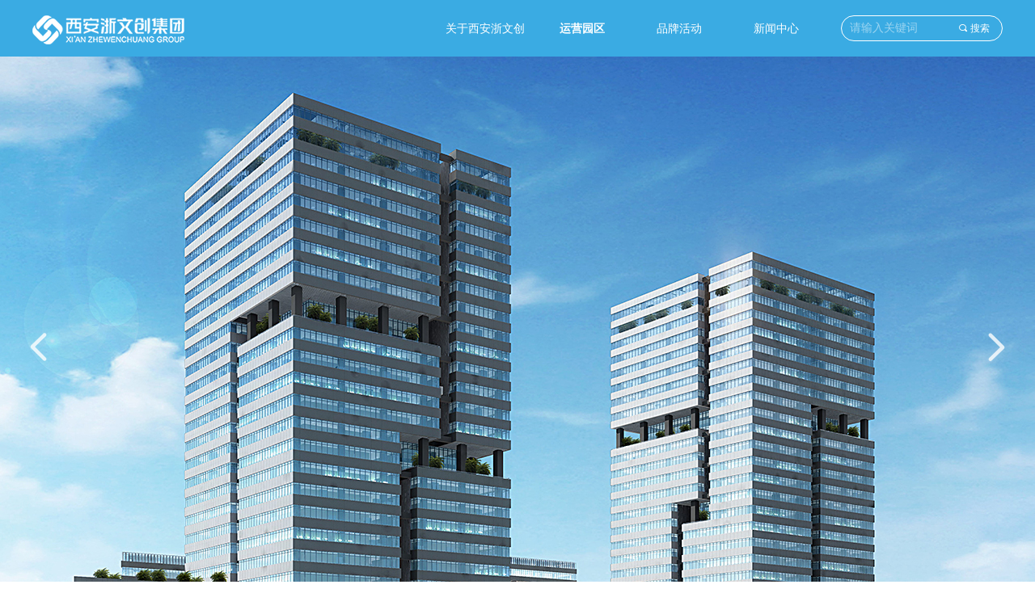

--- FILE ---
content_type: text/html; charset=utf-8
request_url: https://xazwenchuang.com/sczx
body_size: 24597
content:


<!DOCTYPE html>

<html class="smart-design-mode">
<head>

<meta name="baidu-site-verification" content="code-oCgL7KsljB" />
        <meta name="viewport" content="width=device-width" />

    <meta http-equiv="Content-Type" content="text/html; charset=utf-8" />
    <meta name="description" content="西安浙文创集团" />
    <meta name="keywords" content="西安浙文创集团" />
    <meta name="renderer" content="webkit" />
    <meta name="applicable-device" content="pc" />
    <meta http-equiv="Cache-Control" content="no-transform" />
    <title>数创中心-西安浙文创集团</title>
    <link rel="icon" href="//img.wanwang.xin/sitefiles10236/10236989/323a6de8-8957-4609-a40e-9379faf9ab49 - 副本.png"/><link rel="shortcut icon" href="//img.wanwang.xin/sitefiles10236/10236989/323a6de8-8957-4609-a40e-9379faf9ab49 - 副本.png"/><link rel="bookmark" href="//img.wanwang.xin/sitefiles10236/10236989/323a6de8-8957-4609-a40e-9379faf9ab49 - 副本.png"/>
    <link href="https://img.wanwang.xin/Designer/Content/bottom/pcstyle.css?_version=20250709210035" rel="stylesheet" type="text/css"/>
    <link href="https://img.wanwang.xin/Content/public/css/reset.css?_version=20250709210034" rel="stylesheet" type="text/css"/>
    <link href="https://img.wanwang.xin/static/iconfont/1.0.0/iconfont.css?_version=20250709210039" rel="stylesheet" type="text/css"/>
    <link href="https://img.wanwang.xin/static/iconfont/2.0.0/iconfont.css?_version=20250709210039" rel="stylesheet" type="text/css"/>
    <link href="https://img.wanwang.xin/static/iconfont/designer/iconfont.css?_version=20250709210039" rel="stylesheet" type="text/css"/>
    <link href="https://img.wanwang.xin/static/iconfont/companyinfo/iconfont.css?_version=20250709210039" rel="stylesheet" type="text/css"/>
    <link href="https://img.wanwang.xin/Designer/Content/base/css/pager.css?_version=20250709210034" rel="stylesheet" type="text/css"/>
    <link href="https://img.wanwang.xin/Designer/Content/base/css/hover-effects.css?_version=20250709210034" rel="stylesheet" type="text/css"/>
    <link href="https://img.wanwang.xin/Designer/Content/base/css/antChain.css?_version=20250709210034" rel="stylesheet" type="text/css"/>


    
    <link href="//img.wanwang.xin/pubsf/10236/10236989/css/326147_Pc_zh-CN.css?preventCdnCacheSeed=9269ec8d1efe456da4da5a8b22648b82" rel="stylesheet" />
    <script src="https://img.wanwang.xin/Scripts/JQuery/jquery-3.6.3.min.js?_version=20250709210036" type="text/javascript"></script>
    <script src="https://img.wanwang.xin/Designer/Scripts/jquery.lazyload.min.js?_version=20250709210035" type="text/javascript"></script>
    <script src="https://img.wanwang.xin/Designer/Scripts/smart.animation.min.js?_version=20250709210035" type="text/javascript"></script>
    <script src="https://img.wanwang.xin/Designer/Content/Designer-panel/js/kino.razor.min.js?_version=20250709210034" type="text/javascript"></script>
    <script src="https://img.wanwang.xin/Scripts/common.min.js?v=20200318&_version=20250814140753" type="text/javascript"></script>
    <script src="https://img.wanwang.xin/Administration/Scripts/admin.validator.min.js?_version=20250709210033" type="text/javascript"></script>
    <script src="https://img.wanwang.xin/Administration/Content/plugins/cookie/jquery.cookie.js?_version=20250709210032" type="text/javascript"></script>

    <script type='text/javascript' id='jssor-all' src='https://img.wanwang.xin/Designer/Scripts/jssor.slider-22.2.16-all.min.js?_version=20250709210035' ></script><script type='text/javascript' id='slideshown' src='https://img.wanwang.xin/Designer/Scripts/slideshow.js?_version=20250709210035' ></script><script type='text/javascript' id='SuperSlide' src='https://img.wanwang.xin/Designer/Content/Designer-panel/js/jquery.SuperSlide.2.1.1.js' ></script><script type='text/javascript' id='jqPaginator' src='https://img.wanwang.xin/Scripts/statics/js/jqPaginator.min.js' ></script>
    
<script type="text/javascript">
           window.SEED_CONFIG = {
       customerId: ""
            };
        $.ajaxSetup({
            cache: false,
            beforeSend: function (jqXHR, settings) {
                settings.data = settings.data && settings.data.length > 0 ? (settings.data + "&") : "";
                settings.data = settings.data + "__RequestVerificationToken=" + $('input[name="__RequestVerificationToken"]').val();
                return true;
            }
        });
</script>


<script>
  window.SEED_CONFIG=window.SEED_CONFIG||{};
  window.SEED_CONFIG.siteId ="WS20250731225216000004";
  window.SEED_CONFIG.env ="prod";
</script>
<script defer="defer" src="https://o.alicdn.com/msea-fe/seed/index.js"></script>

</head>
<body id="smart-body" area="main">
 

    <input type="hidden" id="pageinfo"
           value="326147"
           data-type="1"
           data-device="Pc"
           data-entityid="326147" />
    <input id="txtDeviceSwitchEnabled" value="show" type="hidden" />


    


    
<!-- 在 mainContentWrapper 的下一层的三个div上设置了zindex。把页头页尾所在的层级调整高于中间内容，以防止中间内容遮盖页头页尾 -->

<div id="mainContentWrapper" style="background-color: transparent; background-image: none; background-repeat: no-repeat;background-position:0 0; background:-moz-linear-gradient(top, none, none);background:-webkit-gradient(linear, left top, left bottom, from(none), to(none));background:-o-linear-gradient(top, none, none);background:-ms-linear-gradient(top, none, none);background:linear-gradient(top, none, none);;
     position: relative; width: 100%;min-width:1200px;background-size: auto;" bgScroll="none">
    
    <div style="background-color: transparent; background-image: none; background-repeat: no-repeat;background-position:0 0; background:-moz-linear-gradient(top, none, none);background:-webkit-gradient(linear, left top, left bottom, from(none), to(none));background:-o-linear-gradient(top, none, none);background:-ms-linear-gradient(top, none, none);background:linear-gradient(top, none, none);;
         position: relative; width: 100%;min-width:1200px;background-size: auto; z-index:auto;" bgScroll="none">
        <div class=" header" cpid="181849" id="smv_Area0" style="width: 1200px; height: 69px;  position: relative; margin: 0 auto">
            <div id="smv_tem_69_20" ctype="banner"  class="esmartMargin smartAbs " cpid="181849" cstyle="Style1" ccolor="Item0" areaId="Area0" isContainer="True" pvid="" tareaId="Area0"  re-direction="y" daxis="Y" isdeletable="True" style="height: 70px; width: 100%; left: 0px; top: 0px;z-index:24;"><div class="yibuFrameContent tem_69_20  banner_Style1  " style="overflow:visible;;" ><div class="fullcolumn-inner smAreaC" id="smc_Area0" cid="tem_69_20" style="width:1200px">
    <div id="smv_tem_80_20" ctype="image"  class="esmartMargin smartAbs " cpid="181849" cstyle="Style1" ccolor="Item0" areaId="Area0" isContainer="False" pvid="tem_69_20" tareaId="Area0"  re-direction="all" daxis="All" isdeletable="True" style="height: 36px; width: 188px; left: 0px; top: 19px;z-index:29;"><div class="yibuFrameContent tem_80_20  image_Style1  " style="overflow:visible;;" >
    <div class="w-image-box image-clip-wrap" data-fillType="0" id="div_tem_80_20">
        <a target="_self" href="/sy">
            <img loading="lazy" 
                 src="//img.wanwang.xin/contents/sitefiles2047/10236989/images/23223461.png" 
                 alt="" 
                 title="" 
                 id="img_smv_tem_80_20" 
                 style="width: 186px; height:34px;"
                 class=""
             >
        </a>
    </div>

    <script type="text/javascript">
        $(function () {
            
                InitImageSmv("tem_80_20", "186", "36", "0");
            
                 });
    </script>

</div></div><div id="smv_tem_108_37" ctype="nav"  class="esmartMargin smartAbs " cpid="181849" cstyle="Style1" ccolor="Item0" areaId="Area0" isContainer="False" pvid="tem_69_20" tareaId="Area0"  re-direction="all" daxis="All" isdeletable="True" style="height: 70px; width: 480px; left: 500px; top: 0px;z-index:30;"><div class="yibuFrameContent tem_108_37  nav_Style1  " style="overflow:visible;;" ><div id="nav_tem_108_37" class="nav_pc_t_1">
    <ul class="w-nav" navstyle="style1">
                <li class="w-nav-inner" style="height:70px;line-height:70px;width:25%;">
                    <div class="w-nav-item">
                        <i class="w-nav-item-line"></i>
                                <a href="/jtjj" target="_self" class="w-nav-item-link">
                                    <span class="mw-iconfont"></span>
                                    <span class="w-link-txt">关于西安浙文创</span>
                                </a>
                       
                    </div>
                        <ul class="w-subnav" style="width:220px">
                                <li class="w-subnav-item userWidth">
                                    <a href="/jtjj" target="_self" class="w-subnav-link" style="height:44px;line-height:44px;">
                                        <span class="mw-iconfont"></span>
                                        <span class="w-link-txt">集团简介</span>
                                    </a>
                                </li>
                                <li class="w-subnav-item userWidth">
                                    <a href="/fwtx" target="_self" class="w-subnav-link" style="height:44px;line-height:44px;">
                                        <span class="mw-iconfont"></span>
                                        <span class="w-link-txt">服务体系</span>
                                    </a>
                                </li>
                                <li class="w-subnav-item userWidth">
                                    <a href="/hzjg" target="_self" class="w-subnav-link" style="height:44px;line-height:44px;">
                                        <span class="mw-iconfont"></span>
                                        <span class="w-link-txt">合作机构</span>
                                    </a>
                                </li>
                                <li class="w-subnav-item userWidth">
                                    <a href="/rzqy" target="_self" class="w-subnav-link" style="height:44px;line-height:44px;">
                                        <span class="mw-iconfont"></span>
                                        <span class="w-link-txt">入驻企业</span>
                                    </a>
                                </li>
                                <li class="w-subnav-item userWidth">
                                    <a href="/jrwm" target="_self" class="w-subnav-link" style="height:44px;line-height:44px;">
                                        <span class="mw-iconfont"></span>
                                        <span class="w-link-txt">加入我们</span>
                                    </a>
                                </li>
                                <li class="w-subnav-item userWidth">
                                    <a href="/yqlj" target="_self" class="w-subnav-link" style="height:44px;line-height:44px;">
                                        <span class="mw-iconfont"></span>
                                        <span class="w-link-txt">友情链接</span>
                                    </a>
                                </li>
                                <li class="w-subnav-item userWidth">
                                    <a href="/jtip" target="_self" class="w-subnav-link" style="height:44px;line-height:44px;">
                                        <span class="mw-iconfont"></span>
                                        <span class="w-link-txt">☆小梦小创</span>
                                    </a>
                                </li>
                        </ul>
                </li>
                <li class="w-nav-inner" style="height:70px;line-height:70px;width:25%;">
                    <div class="w-nav-item">
                        <i class="w-nav-item-line"></i>
                                <a href="/sczx" target="_self" class="w-nav-item-link">
                                    <span class="mw-iconfont"></span>
                                    <span class="w-link-txt">运营园区</span>
                                </a>
                       
                    </div>
                        <ul class="w-subnav" style="width:220px">
                                <li class="w-subnav-item userWidth">
                                    <a href="/sczx" target="_self" class="w-subnav-link" style="height:44px;line-height:44px;">
                                        <span class="mw-iconfont"></span>
                                        <span class="w-link-txt">浙文创&#183;数创中心</span>
                                    </a>
                                </li>
                                <li class="w-subnav-item userWidth">
                                    <a href="/alycxzxxagx" target="_self" class="w-subnav-link" style="height:44px;line-height:44px;">
                                        <span class="mw-iconfont"></span>
                                        <span class="w-link-txt">阿里云创新中心（西安高新）</span>
                                    </a>
                                </li>
                                <li class="w-subnav-item userWidth">
                                    <a href="/zwchccxzx" target="_self" class="w-subnav-link" style="height:44px;line-height:44px;">
                                        <span class="mw-iconfont"></span>
                                        <span class="w-link-txt">浙文创&#183;恒创创新中心</span>
                                    </a>
                                </li>
                                <li class="w-subnav-item userWidth">
                                    <a href="/zwcxslcyzx" target="_self" class="w-subnav-link" style="height:44px;line-height:44px;">
                                        <span class="mw-iconfont"></span>
                                        <span class="w-link-txt">浙文创&#183;新势力创意中心</span>
                                    </a>
                                </li>
                                <li class="w-subnav-item userWidth">
                                    <a href="/zwceg" target="_self" class="w-subnav-link" style="height:44px;line-height:44px;">
                                        <span class="mw-iconfont"></span>
                                        <span class="w-link-txt">浙文创&#183;e谷</span>
                                    </a>
                                </li>
                        </ul>
                </li>
                <li class="w-nav-inner" style="height:70px;line-height:70px;width:25%;">
                    <div class="w-nav-item">
                        <i class="w-nav-item-line"></i>
                                <a href="/gflt" target="_self" class="w-nav-item-link">
                                    <span class="mw-iconfont"></span>
                                    <span class="w-link-txt">品牌活动</span>
                                </a>
                       
                    </div>
                        <ul class="w-subnav" style="width:220px">
                                <li class="w-subnav-item userWidth">
                                    <a href="/gflt" target="_self" class="w-subnav-link" style="height:44px;line-height:44px;">
                                        <span class="mw-iconfont"></span>
                                        <span class="w-link-txt">高峰论坛</span>
                                    </a>
                                </li>
                                <li class="w-subnav-item userWidth">
                                    <a href="/albbzszz" target="_self" class="w-subnav-link" style="height:44px;line-height:44px;">
                                        <span class="mw-iconfont"></span>
                                        <span class="w-link-txt">阿里巴巴诸神之战</span>
                                    </a>
                                </li>
                        </ul>
                </li>
                <li class="w-nav-inner" style="height:70px;line-height:70px;width:25%;">
                    <div class="w-nav-item">
                        <i class="w-nav-item-line"></i>
                                <a href="/yqdt" target="_self" class="w-nav-item-link">
                                    <span class="mw-iconfont"></span>
                                    <span class="w-link-txt">新闻中心</span>
                                </a>
                       
                    </div>
                        <ul class="w-subnav" style="width:220px">
                                <li class="w-subnav-item userWidth">
                                    <a href="/yqdt" target="_self" class="w-subnav-link" style="height:44px;line-height:44px;">
                                        <span class="mw-iconfont"></span>
                                        <span class="w-link-txt">园区动态</span>
                                    </a>
                                </li>
                                <li class="w-subnav-item userWidth">
                                    <a href="/hyzx" target="_self" class="w-subnav-link" style="height:44px;line-height:44px;">
                                        <span class="mw-iconfont"></span>
                                        <span class="w-link-txt">行业资讯</span>
                                    </a>
                                </li>
                                <li class="w-subnav-item userWidth">
                                    <a href="/yqhd" target="_self" class="w-subnav-link" style="height:44px;line-height:44px;">
                                        <span class="mw-iconfont"></span>
                                        <span class="w-link-txt">园区活动</span>
                                    </a>
                                </li>
                        </ul>
                </li>

    </ul>
</div>
<script>
    $(function () {
        var $nav = $("#smv_tem_108_37 .w-nav");
        var $inner = $("#smv_tem_108_37 .w-nav-inner");
        var rightBorder = parseInt($nav.css("border-right-width"));
        var leftBorder = parseInt($nav.css("border-left-width"));
        var topBorder = parseInt($nav.css("border-top-width"));
        var bottomBorder = parseInt($nav.css("border-bottom-width"));
        var height = $("#smv_tem_108_37").height();
        var width = $('#smv_tem_108_37').width();
        $nav.height(height - topBorder - bottomBorder);
        $nav.width(width - leftBorder - rightBorder);
        $inner.height(height - topBorder - bottomBorder).css("line-height", height - topBorder - bottomBorder+"px");


        $('#nav_tem_108_37').find('.w-subnav').hide();
        var $this, item, itemAll;
        $('#nav_tem_108_37').off('mouseenter').on('mouseenter', '.w-nav-inner', function () {
            itemAll = $('#nav_tem_108_37').find('.w-subnav');
            $this = $(this);
            item = $this.find('.w-subnav');
            item.slideDown();
        }).off('mouseleave').on('mouseleave', '.w-nav-inner', function () {
            item = $(this).find('.w-subnav');
            item.stop().slideUp(function () {
                ////设置回调，防止slidUp自动加上height和width导致在子导航中设置height和width无效
                //item.css({
                //    height: '',
                //    width: ''
                //})
            });
        });
        SetNavSelectedStyle('nav_tem_108_37');//选中当前导航
    });

</script></div></div><div id="smv_tem_109_34" ctype="search"  class="esmartMargin smartAbs " cpid="181849" cstyle="Style2" ccolor="Item0" areaId="Area0" isContainer="False" pvid="tem_69_20" tareaId="Area0"  re-direction="all" daxis="All" isdeletable="True" style="height: 32px; width: 200px; left: 1000px; top: 19px;z-index:31;"><div class="yibuFrameContent tem_109_34  search_Style2  " style="overflow:visible;;" >
<!-- w-search -->
<div class="w-search" id="search_tem_109_34">
    <div class="w-search-main">
        <a href="javascript:void(0);" class="w-search-btn">
            <i class="w-search-btn-icon mw-iconfont ">&#xb060;</i>
            <span class="w-search-btn-txt  ">搜索</span>
        </a>

        <div class="w-search-inner w-placeholder ">
            <input type="text" placeholder="请输入关键词" class="w-search-input">
        </div>
    </div>
    <ul class="w-searchkey">
            <li class="w-searchkey-item"><a href="javascript:void(0);" displayorder="0" data-type="news" name="文章"></a></li>
    </ul>
    <input type="hidden" id="hid_tem_109_34" value="news">
</div>

<script type="text/javascript">
    (function () {
        var width = 200;
        var height = 32;
        var topborder = parseInt($("#search_tem_109_34 .w-search-main").css("border-top-width"));
        var bottomborder = parseInt($("#search_tem_109_34 .w-search-main").css("border-bottom-width"));
        var realHeight = parseInt(height) - topborder - bottomborder;
        $('#search_tem_109_34').css({
            width:  width,
            height: realHeight
        });
        $('#search_tem_109_34 .w-search-main').css({
            height: realHeight,
            lineHeight: realHeight + 'px',
        });
        $('#search_tem_109_34 .w-search-btn').css({
            height: realHeight,
            lineHeight: realHeight + 'px',
        });
        $('#search_tem_109_34 .w-search-inner').css({
            height: realHeight,
            lineHeight: realHeight + 'px',
        });
        $('#search_tem_109_34 .w-searchkey .w-searchkey-item').css({
            height: realHeight,
            lineHeight: realHeight + 'px',
        });

        var $inputBox = $('#search_tem_109_34 .w-search-inner');
        var $input = $inputBox.find('input');
        var inputHeight = $inputBox.height();
        var fontHeight = +$input.css('fontSize').replace('px', '') + 6;

        $input.css({
            height: fontHeight,
            lineHeight: fontHeight + 'px',
            marginTop: (inputHeight - fontHeight) / 2
        });

        JPlaceHolder(searchPlaceHolder_tem_109_34);
        function searchPlaceHolder_tem_109_34() {
            var placeHeight_tem_109_34 = $("#smv_tem_109_34 .w-search-inner.w-placeholder .w-search-input").height();
             $("#smv_tem_109_34 .w-search-inner.w-placeholder .placeholder-text .placeholder-text-in").css("lineHeight", placeHeight_tem_109_34 + "px");
        }
        var zIndex = $("#smv_tem_109_34").css("z-index");
        $('#search_tem_109_34').find('.w-search-input').off('input').on('input', function () {
            var val = $(this).val();
            if (val) {
                val = val.replace(/</g, "&lt;").replace(/>/g, "&gt;");
                $('#search_tem_109_34').find('.w-searchkey-item a').each(function (index) {
                    var name = $(this).attr("name");
                    var text = '在' + name + '中搜索"' + val + '"';
                    $(this).html(text);
                });
                $('#search_tem_109_34').find('.w-searchkey').slideDown(100);
                $("#smv_tem_109_34").css("z-index", 10001);
            } else {
                $('#search_tem_109_34').find('.w-searchkey').slideUp(0);
                $("#smv_tem_109_34").css("z-index", zIndex);
            }
            

        });
        if ("Publish" != "Design") {
            $('#search_tem_109_34 .w-searchkey-item a').off('click').on('click', function () {
                var type = $(this).attr('data-type');
                $('#hid_tem_109_34').val(type);
                var keyword = $("#search_tem_109_34 .w-search-input").val();
                if (keyword.replace(/(^\s*)|(\s*$)/g, "") == "") {
                    alert("搜索关键词不能为空")
                    return;
                }
                if (type == "news") {
                    window.location.href = "/NewsInfoSearch?searchKey=" + encodeURIComponent(keyword);
                }
                else {
                    window.location.href = "/ProductInfoSearch?searchKey=" + encodeURIComponent(keyword);
                }
            });
            $('#search_tem_109_34 .w-search-btn').off('click').on('click', function () {
                var type = $('#hid_tem_109_34').val();
                var keyword = $("#search_tem_109_34 .w-search-input").val();
                if (keyword.replace(/(^\s*)|(\s*$)/g, "") == "") {
                    alert("搜索关键词不能为空")
                    return;
                }
                if (type == "news") {
                    window.location.href = "/NewsInfoSearch?searchKey=" + encodeURIComponent(keyword);
                }
                else {
                    window.location.href = "/ProductInfoSearch?searchKey=" + encodeURIComponent(keyword);
                }
            });
            $("#search_tem_109_34 .w-search-input").keydown(function (e) {
                if (e.keyCode == 13) {
                    $('#search_tem_109_34 .w-search-btn').click();
                }
            })
        }
    })(jQuery);
</script></div></div></div>
<div id="bannerWrap_tem_69_20" class="fullcolumn-outer" style="position: absolute; top: 0; bottom: 0;">
</div>

<script type="text/javascript">

    $(function () {
        var resize = function () {
            $("#smv_tem_69_20 >.yibuFrameContent>.fullcolumn-inner").width($("#smv_tem_69_20").parent().width());
            $('#bannerWrap_tem_69_20').fullScreen(function (t) {
                if (VisitFromMobile()) {
                    t.css("min-width", t.parent().width())
                }
            });
        }
        if (typeof (LayoutConverter) !== "undefined") {
            LayoutConverter.CtrlJsVariableList.push({
                CtrlId: "tem_69_20",
                ResizeFunc: resize,
            });
        } else {
            $(window).resize(function (e) {
                if (e.target == this) {
                    resize();
                }
            });
        }

        resize();
    });
</script>
</div></div>
        </div>
    </div>

    <div class="main-layout-wrapper" id="smv_AreaMainWrapper" style="background-color: transparent; background-image: url(//nwzimg.wezhan.cn/contents/sitefiles2047/10236989/images/23847249.jpg);
         background-repeat: no-repeat;background-position:50% 50%; background:-moz-linear-gradient(top, none, none);background:-webkit-gradient(linear, left top, left bottom, from(none), to(none));background:-o-linear-gradient(top, none, none);background:-ms-linear-gradient(top, none, none);background:linear-gradient(top, none, none);;background-size: cover; z-index:auto;"
         bgScroll="scroll">
        <div class="main-layout" id="tem-main-layout11" style="width: 100%;">
            <div style="display: none">
                
            </div>
            <div class="" id="smv_MainContent" rel="mainContentWrapper" style="width: 100%; min-height: 300px; position: relative; ">
                
                <div class="smvWrapper"  style="min-width:1200px;  position: relative; background-color: transparent; background-image: none; background-repeat: no-repeat; background:-moz-linear-gradient(top, none, none);background:-webkit-gradient(linear, left top, left bottom, from(none), to(none));background:-o-linear-gradient(top, none, none);background:-ms-linear-gradient(top, none, none);background:linear-gradient(top, none, none);;background-position:0 0;background-size:auto;" bgScroll="none"><div class="smvContainer" id="smv_Main" cpid="326147" style="min-height:400px;width:1200px;height:4692px;  position: relative; "><div id="smv_con_1_34" ctype="slideset"  class="esmartMargin smartAbs " cpid="326147" cstyle="Style1" ccolor="Item0" areaId="" isContainer="True" pvid="" tareaId=""  re-direction="y" daxis="Y" isdeletable="True" style="height: 744px; width: 100%; left: 0px; top: 0px;z-index:2;"><div class="yibuFrameContent con_1_34  slideset_Style1  " style="overflow:visible;;" >
<!--w-slide-->
<div id="lider_smv_con_1_34_wrapper">
    <div class="w-slide" id="slider_smv_con_1_34">
        <div class="w-slide-inner" data-u="slides">

                <div class="content-box" data-area="Area0">
                    <div id="smc_Area0" cid="con_1_34" class="smAreaC slideset_AreaC">
                                            </div>
                    <div class="content-box-inner" style="background-image:url(//img.wanwang.xin/contents/sitefiles2047/10236989/images/23990898.jpg);background-position:50% 50%;background-repeat:cover;background-size:cover;background-color:;opacity:1"></div>

                </div>
                <div class="content-box" data-area="Area88547">
                    <div id="smc_Area88547" cid="con_1_34" class="smAreaC slideset_AreaC">
                                            </div>
                    <div class="content-box-inner" style="background-image:url(//img.wanwang.xin/contents/sitefiles2047/10236989/images/23990899.jpg);background-position:50% 50%;background-repeat:cover;background-size:cover;background-color:;opacity:1"></div>

                </div>
                <div class="content-box" data-area="Area89748">
                    <div id="smc_Area89748" cid="con_1_34" class="smAreaC slideset_AreaC">
                                            </div>
                    <div class="content-box-inner" style="background-image:url(//img.wanwang.xin/contents/sitefiles2047/10236989/images/23990900.jpg);background-position:50% 50%;background-repeat:cover;background-size:cover;background-color:;opacity:1"></div>

                </div>
                <div class="content-box" data-area="Area90588">
                    <div id="smc_Area90588" cid="con_1_34" class="smAreaC slideset_AreaC">
                                            </div>
                    <div class="content-box-inner" style="background-image:url(//img.wanwang.xin/contents/sitefiles2047/10236989/images/23990901.jpg);background-position:50% 50%;background-repeat:cover;background-size:cover;background-color:;opacity:1"></div>

                </div>
                <div class="content-box" data-area="Area91451">
                    <div id="smc_Area91451" cid="con_1_34" class="smAreaC slideset_AreaC">
                                            </div>
                    <div class="content-box-inner" style="background-image:url(//img.wanwang.xin/contents/sitefiles2047/10236989/images/23990903.jpg);background-position:50% 50%;background-repeat:cover;background-size:cover;background-color:;opacity:1"></div>

                </div>
        </div>
        <!-- Bullet Navigator -->
        <div data-u="navigator" class="w-slide-btn-box " data-autocenter="1">
            <!-- bullet navigator item prototype -->
            <div class="w-slide-btn" data-u="prototype"></div>
        </div>

        <!-- 1Arrow Navigator -->
        <span data-u="arrowleft" class="w-slide-arrowl  slideArrow  " data-autocenter="2" id="left_con_1_34">
            <i class="w-itemicon mw-iconfont">&#xb133;</i>
        </span>
        <span data-u="arrowright" class="w-slide-arrowr slideArrow " data-autocenter="2" id="right_con_1_34">
            <i class="w-itemicon mw-iconfont">&#xb132;</i>
        </span>
    </div>
</div>

<!--/w-slide-->
<script type="text/javascript">
       var jssorCache_con_1_34  = {
            CtrlId:"con_1_34",
            SliderId: "slider_smv_con_1_34",
           Html: $("#slider_smv_con_1_34")[0].outerHTML,
           On: function (slideIndex, fromIndex) {
               slideAnimation_con_1_34 (slideIndex, fromIndex);
           }
    };
    var slide_con_1_34;
        var slideAnimation_con_1_34 =  function (slideIndex, fromIndex) {
            var $slideWrapper = $("#slider_smv_con_1_34 .w-slide-inner:last");
            var len = $slideWrapper.find(">.content-box").length

            var $nextSlide = $slideWrapper.find(".content-box:eq(" + ((slideIndex + 1)%len) + ")");
            $nextSlide.find(".animated").smanimate("stop");

            var $curSlide = $slideWrapper.find(".content-box:eq(" + slideIndex + ")");
            $curSlide.find(".animated").smanimate("replay")

            // var $fromSlide = $slideWrapper.find(".content-box:eq(" + fromIndex + ")");
            // $fromSlide.find(".animated").smanimate("stop");

           

            $("#switch_con_1_34 .page").html(slideIndex + 1);
            $("#smv_con_1_34").attr("selectArea", $curSlide.attr("data-area"));

            return false;
        }
    con_1_34_page = 1;
    con_1_34_sliderset3_init = function () {
        var jssor_1_options_con_1_34 = {
            $AutoPlay: "False"=="True"?false:"on" == "on",//自动播放
            $PlayOrientation: 1,//2为向上滑，1为向左滑
            $Loop: 1,//循环
            $Idle: parseInt("4000"),//切换间隔
            $SlideDuration: "1000",//延时
            $SlideEasing: $Jease$.$OutQuint,
            
             $SlideshowOptions: {
                $Class: $JssorSlideshowRunner$,
                $Transitions: GetSlideAnimation("3", "1000"),
                $TransitionsOrder: 1
            },
            
            $ArrowNavigatorOptions: {
                $Class: $JssorArrowNavigator$
            },
            $BulletNavigatorOptions: {
                $Class: $JssorBulletNavigator$,
                $ActionMode: "1"
            }
        };

        //初始化幻灯
        var slide = slide_con_1_34 = new $JssorSlider$("slider_smv_con_1_34", jssor_1_options_con_1_34);
        if (typeof (LayoutConverter) !== "undefined") {
            jssorCache_con_1_34 .JssorOpt= jssor_1_options_con_1_34,
            jssorCache_con_1_34 .Jssor = slide;
        }
        $('#smv_con_1_34').data('jssor_slide', slide);

        //resize游览器的时候触发自动缩放幻灯秀
        //幻灯栏目自动或手动切换时触发的事件
        slide.$On($JssorSlider$.$EVT_PARK,slideAnimation_con_1_34);
        //切换栏点击事件
        $("#switch_con_1_34 .left").unbind("click").click(function () {
            if(con_1_34_page==1){
                con_1_34_page =5;
            } else {
                con_1_34_page = con_1_34_page - 1;
            }
            $("#switch_con_1_34 .page").html(con_1_34_page);
            slide.$Prev();
            return false;
        });
        $("#switch_con_1_34 .right").unbind("click").click(function () {
            if(con_1_34_page==5){
                con_1_34_page = 1;
        } else {
        con_1_34_page = con_1_34_page + 1;
    }
    $("#switch_con_1_34 .page").html(con_1_34_page);
    slide.$Next();
    return false;
    });
    };


    $(function () {

        var jssorCopyTmp = document.getElementById('slider_smv_con_1_34').cloneNode(true);

        var $jssorIntt = function (skipInit) {

            //获取幻灯显示动画类型
            var $this = $('#slider_smv_con_1_34');
            var dh = $(document).height();
            var wh = $(window).height();
            var ww = $(window).width();
            var width = 1000;
            //区分页头、页尾、内容区宽度
            if ($this.parents(".header").length > 0 ) {
                width = $this.parents(".header").width();
            } else if ($this.parents(".footer").length > 0 ){
                width = $this.parents(".footer").width();
            } else {
                width = $this.parents(".smvContainer").width();
            }

            if (ww > width) {
                var left = parseInt((ww - width) * 10 / 2) / 10;
                $this.css({ 'left': -left, 'width': ww });
            } else {
                $this.css({ 'left': 0, 'width': ww });
            }

            //解决手机端预览PC端幻灯秀时不通栏问题
            if (VisitFromMobile() && typeof (LayoutConverter) === "undefined") {
                $this.css("min-width", width);
                setTimeout(function () {
                    var boxleft = (width - 330) / 2;
                    $this.find(".w-slide-btn-box").css("left", boxleft + "px");
                }, 300);
            }
            $this.children().not(".slideArrow").css({ "width": $this.width() });

            if (!skipInit) {
                con_1_34_sliderset3_init();
            }


            var areaId = $("#smv_con_1_34").attr("tareaid");
            if(areaId==""){
                var mainWidth = $("#smv_Main").width();
                $("#smv_con_1_34 .slideset_AreaC").css({"width":mainWidth+"px","position":"relative","margin":"0 auto"});
            }else{
                var controlWidth = $("#smv_con_1_34").width();
                $("#smv_con_1_34 .slideset_AreaC").css({"width":controlWidth+"px","position":"relative","margin":"0 auto"});
            }
            $("#smv_con_1_34").attr("selectArea", "Area0");

            var arrowHeight = $('#slider_smv_con_1_34 .w-slide-arrowl').eq(-1).outerHeight();
            var arrowTop = (18 - arrowHeight) / 2;
            $('#slider_smv_con_1_34 .w-slide-arrowl').eq(-1).css('top', arrowTop);
            $('#slider_smv_con_1_34 .w-slide-arrowr').eq(-1).css('top', arrowTop);
        }
        $jssorIntt();

            
        var ctime = null;

        function ScaleSlider() {
            slide_con_1_34.$Off($JssorSlider$.$EVT_PARK,slideAnimation_con_1_34);
            if (ctime) {
                clearTimeout(ctime);
                ctime = null;
            }
            ctime = setTimeout(function () {
                var inst = $('#slider_smv_con_1_34');
                     var orginWidth = inst.width();
                     if (orginWidth == $(window).width()) return;
                    var inst_parent = inst.parent();
                    inst.remove()
                     inst_parent.append(jssorCopyTmp.cloneNode(true));

                inst_parent.find('.animated').smanimate().stop();
                     //$('.smartRecpt').smrecompute()

                $jssorIntt();
                ctime = null;
            }, 200);

        }
        if (typeof (LayoutConverter) === "undefined") {
            $Jssor$.$CancelEvent(window, "resize", ScaleSlider);
            $Jssor$.$AddEvent(window, "resize", ScaleSlider);
        }
        
          if (typeof (LayoutConverter) !== "undefined") {
            jssorCache_con_1_34 .ResizeFunc = $jssorIntt;
            LayoutConverter.CtrlJsVariableList.push(jssorCache_con_1_34 );
        }

    });
</script>
</div></div><div id="smv_con_9_21" ctype="line"  class="esmartMargin smartAbs " cpid="326147" cstyle="Style1" ccolor="Item0" areaId="" isContainer="False" pvid="" tareaId=""  re-direction="x" daxis="All" isdeletable="True" style="height: 20px; width: 1160px; left: 20px; top: 845px;z-index:3;"><div class="yibuFrameContent con_9_21  line_Style1  " style="overflow:visible;;" ><!-- w-line -->
<div style="position:relative; height:100%">
    <div class="w-line" style="position:absolute;top:50%;" linetype="horizontal"></div>
</div>
</div></div><div id="smv_con_10_1" ctype="text"  class="esmartMargin smartAbs " cpid="326147" cstyle="Style1" ccolor="Item0" areaId="" isContainer="False" pvid="" tareaId=""  re-direction="all" daxis="All" isdeletable="True" style="height: 40px; width: 1160px; left: 20px; top: 805px;z-index:4;"><div class="yibuFrameContent con_10_1  text_Style1  " style="overflow:hidden;;" ><div id='txt_con_10_1' style="height: 100%;">
    <div class="editableContent" id="txtc_con_10_1" style="height: 100%; word-wrap:break-word;">
        <p><span style="letter-spacing:2px"><span style="font-size:26px"><span style="color:#333333"><span style="font-family:Microsoft YaHei"><span style="line-height:1.5">浙文创&middot;数创中心</span></span></span></span></span></p>

    </div>
</div>

<script>
    var tables = $(' #smv_con_10_1').find('table')
    for (var i = 0; i < tables.length; i++) {
        var tab = tables[i]
        var borderWidth = $(tab).attr('border')
        if (borderWidth <= 0 || !borderWidth) {
            console.log(tab)
            $(tab).addClass('hidden-border')
            $(tab).children("tbody").children("tr").children("td").addClass('hidden-border')
            $(tab).children("tbody").children("tr").children("th").addClass('hidden-border')
            $(tab).children("thead").children("tr").children("td").addClass('hidden-border')
            $(tab).children("thead").children("tr").children("th").addClass('hidden-border')
            $(tab).children("tfoot").children("tr").children("td").addClass('hidden-border')
            $(tab).children("tfoot").children("tr").children("th").addClass('hidden-border')
        }
    }
</script></div></div><div id="smv_con_62_52" ctype="line"  class="esmartMargin smartAbs " cpid="326147" cstyle="Style1" ccolor="Item0" areaId="" isContainer="False" pvid="" tareaId=""  re-direction="x" daxis="All" isdeletable="True" style="height: 20px; width: 1160px; left: 20px; top: 1025px;z-index:8;"><div class="yibuFrameContent con_62_52  line_Style1  " style="overflow:visible;;" ><!-- w-line -->
<div style="position:relative; height:100%">
    <div class="w-line" style="position:absolute;top:50%;" linetype="horizontal"></div>
</div>
</div></div><div id="smv_con_63_12" ctype="text"  class="esmartMargin smartAbs " cpid="326147" cstyle="Style1" ccolor="Item0" areaId="" isContainer="False" pvid="" tareaId=""  re-direction="all" daxis="All" isdeletable="True" style="height: 128px; width: 1160px; left: 20px; top: 885px;z-index:5;"><div class="yibuFrameContent con_63_12  text_Style1  " style="overflow:hidden;;" ><div id='txt_con_63_12' style="height: 100%;">
    <div class="editableContent" id="txtc_con_63_12" style="height: 100%; word-wrap:break-word;">
        <p style="text-align:justify"><span style="letter-spacing:1px"><span style="color:#555555"><span style="font-family:Microsoft YaHei"><span style="line-height:2"><span style="font-size:14px">浙文创&middot;数创中心，充分发挥西安市产业资源与优势，以高新技术为支撑，文化内容为核心，创新融合为手段的国家级文化和科技融合示范基地。中心以产业化运作为基础，切入文化与科技融合各细分领域，重点发展以IP为核心、与文化内容、新兴科技相融合的多元化产业，集聚数字出版、网络文学、文化电商、数字创意、网络视听、多媒体制作、数字娱乐、智慧教育、大数据、云计算等不同领域企业。中心将集中打造以技术创新创业孵化中心、教育培训中心、展示体验中心等多功能于一身、内涵丰富的复合型创新产业基地，培育完整产业链的生态平台，形成&ldquo;三轮驱动、一基地多园区&rdquo;的产学研创结合示范园区。</span></span></span></span></span></p>

    </div>
</div>

<script>
    var tables = $(' #smv_con_63_12').find('table')
    for (var i = 0; i < tables.length; i++) {
        var tab = tables[i]
        var borderWidth = $(tab).attr('border')
        if (borderWidth <= 0 || !borderWidth) {
            console.log(tab)
            $(tab).addClass('hidden-border')
            $(tab).children("tbody").children("tr").children("td").addClass('hidden-border')
            $(tab).children("tbody").children("tr").children("th").addClass('hidden-border')
            $(tab).children("thead").children("tr").children("td").addClass('hidden-border')
            $(tab).children("thead").children("tr").children("th").addClass('hidden-border')
            $(tab).children("tfoot").children("tr").children("td").addClass('hidden-border')
            $(tab).children("tfoot").children("tr").children("th").addClass('hidden-border')
        }
    }
</script></div></div><div id="smv_con_64_11" ctype="text"  class="esmartMargin smartAbs " cpid="326147" cstyle="Style1" ccolor="Item0" areaId="" isContainer="False" pvid="" tareaId=""  re-direction="all" daxis="All" isdeletable="True" style="height: 40px; width: 120px; left: 20px; top: 1065px;z-index:4;"><div class="yibuFrameContent con_64_11  text_Style1  " style="overflow:hidden;;" ><div id='txt_con_64_11' style="height: 100%;">
    <div class="editableContent" id="txtc_con_64_11" style="height: 100%; word-wrap:break-word;">
        <p><strong><span style="font-size:18px"><span style="line-height:1.2"><span style="color:#333333"><span style="font-family:Microsoft YaHei">位置与交通</span></span></span></span></strong></p>

    </div>
</div>

<script>
    var tables = $(' #smv_con_64_11').find('table')
    for (var i = 0; i < tables.length; i++) {
        var tab = tables[i]
        var borderWidth = $(tab).attr('border')
        if (borderWidth <= 0 || !borderWidth) {
            console.log(tab)
            $(tab).addClass('hidden-border')
            $(tab).children("tbody").children("tr").children("td").addClass('hidden-border')
            $(tab).children("tbody").children("tr").children("th").addClass('hidden-border')
            $(tab).children("thead").children("tr").children("td").addClass('hidden-border')
            $(tab).children("thead").children("tr").children("th").addClass('hidden-border')
            $(tab).children("tfoot").children("tr").children("td").addClass('hidden-border')
            $(tab).children("tfoot").children("tr").children("th").addClass('hidden-border')
        }
    }
</script></div></div><div id="smv_con_65_51" ctype="line"  class="esmartMargin smartAbs " cpid="326147" cstyle="Style1" ccolor="Item0" areaId="" isContainer="False" pvid="" tareaId=""  re-direction="x" daxis="All" isdeletable="True" style="height: 20px; width: 1160px; left: 20px; top: 1425px;z-index:8;"><div class="yibuFrameContent con_65_51  line_Style1  " style="overflow:visible;;" ><!-- w-line -->
<div style="position:relative; height:100%">
    <div class="w-line" style="position:absolute;top:50%;" linetype="horizontal"></div>
</div>
</div></div><div id="smv_con_66_18" ctype="text"  class="esmartMargin smartAbs " cpid="326147" cstyle="Style1" ccolor="Item0" areaId="" isContainer="False" pvid="" tareaId=""  re-direction="all" daxis="All" isdeletable="True" style="height: 40px; width: 120px; left: 20px; top: 1465px;z-index:4;"><div class="yibuFrameContent con_66_18  text_Style1  " style="overflow:hidden;;" ><div id='txt_con_66_18' style="height: 100%;">
    <div class="editableContent" id="txtc_con_66_18" style="height: 100%; word-wrap:break-word;">
        <p><strong><span style="font-size:18px"><span style="line-height:1.2"><span style="color:#333333"><span style="font-family:Microsoft YaHei">基本参数</span></span></span></span></strong></p>

    </div>
</div>

<script>
    var tables = $(' #smv_con_66_18').find('table')
    for (var i = 0; i < tables.length; i++) {
        var tab = tables[i]
        var borderWidth = $(tab).attr('border')
        if (borderWidth <= 0 || !borderWidth) {
            console.log(tab)
            $(tab).addClass('hidden-border')
            $(tab).children("tbody").children("tr").children("td").addClass('hidden-border')
            $(tab).children("tbody").children("tr").children("th").addClass('hidden-border')
            $(tab).children("thead").children("tr").children("td").addClass('hidden-border')
            $(tab).children("thead").children("tr").children("th").addClass('hidden-border')
            $(tab).children("tfoot").children("tr").children("td").addClass('hidden-border')
            $(tab).children("tfoot").children("tr").children("th").addClass('hidden-border')
        }
    }
</script></div></div><div id="smv_con_67_52" ctype="text"  class="esmartMargin smartAbs " cpid="326147" cstyle="Style1" ccolor="Item0" areaId="" isContainer="False" pvid="" tareaId=""  re-direction="all" daxis="All" isdeletable="True" style="height: 305px; width: 1049px; left: 149px; top: 1465px;z-index:5;"><div class="yibuFrameContent con_67_52  text_Style1  " style="overflow:hidden;;" ><div id='txt_con_67_52' style="height: 100%;">
    <div class="editableContent" id="txtc_con_67_52" style="height: 100%; word-wrap:break-word;">
        <p style="text-align:justify"><span style="color:#555555"><span style="font-family:Microsoft YaHei"><span style="line-height:2"><span style="font-size:14px">建筑面积：60227.85㎡<br />
租赁面积：60227.85㎡&nbsp;<br />
房租月平均单价：55元-65元/㎡<br />
停车位：1670个<br />
会议室：<br />
1、路演大厅（面积：225m&sup2;，容纳人数：150人）<br />
2、几何教室（面积：58m&sup2;，容纳人数：30人）<br />
3、小会议室（面积：38m&sup2;，容纳人数：20）</span></span></span></span><br />
<a href="https://mp.weixin.qq.com/s?__biz=Mzg5OTE0NjUxNg==&amp;mid=2247490335&amp;idx=1&amp;sn=f3585c6e980fe6689ed79577834febf7&amp;chksm=c056ed64f72164726324a14ddeb3498c3890a18a706b53150b8f2ed9b89cfc6aec239b8d27d9&amp;token=1026050889&amp;lang=zh_CN#rd"><span style="font-family:Microsoft YaHei"><span style="line-height:2"><span style="font-size:14px"><span style="color:#3aabe3">点击了解会议室使用规则</span></span></span></span></a></p>

    </div>
</div>

<script>
    var tables = $(' #smv_con_67_52').find('table')
    for (var i = 0; i < tables.length; i++) {
        var tab = tables[i]
        var borderWidth = $(tab).attr('border')
        if (borderWidth <= 0 || !borderWidth) {
            console.log(tab)
            $(tab).addClass('hidden-border')
            $(tab).children("tbody").children("tr").children("td").addClass('hidden-border')
            $(tab).children("tbody").children("tr").children("th").addClass('hidden-border')
            $(tab).children("thead").children("tr").children("td").addClass('hidden-border')
            $(tab).children("thead").children("tr").children("th").addClass('hidden-border')
            $(tab).children("tfoot").children("tr").children("td").addClass('hidden-border')
            $(tab).children("tfoot").children("tr").children("th").addClass('hidden-border')
        }
    }
</script></div></div><div id="smv_con_68_12" ctype="line"  class="esmartMargin smartAbs " cpid="326147" cstyle="Style1" ccolor="Item0" areaId="" isContainer="False" pvid="" tareaId=""  re-direction="x" daxis="All" isdeletable="True" style="height: 20px; width: 1160px; left: 20px; top: 1900px;z-index:8;"><div class="yibuFrameContent con_68_12  line_Style1  " style="overflow:visible;;" ><!-- w-line -->
<div style="position:relative; height:100%">
    <div class="w-line" style="position:absolute;top:50%;" linetype="horizontal"></div>
</div>
</div></div><div id="smv_con_69_23" ctype="text"  class="esmartMargin smartAbs " cpid="326147" cstyle="Style1" ccolor="Item0" areaId="" isContainer="False" pvid="" tareaId=""  re-direction="all" daxis="All" isdeletable="True" style="height: 40px; width: 120px; left: 20px; top: 1940px;z-index:4;"><div class="yibuFrameContent con_69_23  text_Style1  " style="overflow:hidden;;" ><div id='txt_con_69_23' style="height: 100%;">
    <div class="editableContent" id="txtc_con_69_23" style="height: 100%; word-wrap:break-word;">
        <p><strong><span style="font-size:18px"><span style="line-height:1.2"><span style="color:#333333"><span style="font-family:Microsoft YaHei">入驻企业</span></span></span></span></strong></p>

    </div>
</div>

<script>
    var tables = $(' #smv_con_69_23').find('table')
    for (var i = 0; i < tables.length; i++) {
        var tab = tables[i]
        var borderWidth = $(tab).attr('border')
        if (borderWidth <= 0 || !borderWidth) {
            console.log(tab)
            $(tab).addClass('hidden-border')
            $(tab).children("tbody").children("tr").children("td").addClass('hidden-border')
            $(tab).children("tbody").children("tr").children("th").addClass('hidden-border')
            $(tab).children("thead").children("tr").children("td").addClass('hidden-border')
            $(tab).children("thead").children("tr").children("th").addClass('hidden-border')
            $(tab).children("tfoot").children("tr").children("td").addClass('hidden-border')
            $(tab).children("tfoot").children("tr").children("th").addClass('hidden-border')
        }
    }
</script></div></div><div id="smv_con_71_9" ctype="line"  class="esmartMargin smartAbs " cpid="326147" cstyle="Style1" ccolor="Item0" areaId="" isContainer="False" pvid="" tareaId=""  re-direction="x" daxis="All" isdeletable="True" style="height: 20px; width: 1160px; left: 20px; top: 3040px;z-index:8;"><div class="yibuFrameContent con_71_9  line_Style1  " style="overflow:visible;;" ><!-- w-line -->
<div style="position:relative; height:100%">
    <div class="w-line" style="position:absolute;top:50%;" linetype="horizontal"></div>
</div>
</div></div><div id="smv_con_72_17" ctype="text"  class="esmartMargin smartAbs " cpid="326147" cstyle="Style1" ccolor="Item0" areaId="" isContainer="False" pvid="" tareaId=""  re-direction="all" daxis="All" isdeletable="True" style="height: 40px; width: 120px; left: 20px; top: 3080px;z-index:4;"><div class="yibuFrameContent con_72_17  text_Style1  " style="overflow:hidden;;" ><div id='txt_con_72_17' style="height: 100%;">
    <div class="editableContent" id="txtc_con_72_17" style="height: 100%; word-wrap:break-word;">
        <p><strong><span style="font-size:18px"><span style="line-height:1.2"><span style="color:#333333"><span style="font-family:Microsoft YaHei">合作机构</span></span></span></span></strong></p>

    </div>
</div>

<script>
    var tables = $(' #smv_con_72_17').find('table')
    for (var i = 0; i < tables.length; i++) {
        var tab = tables[i]
        var borderWidth = $(tab).attr('border')
        if (borderWidth <= 0 || !borderWidth) {
            console.log(tab)
            $(tab).addClass('hidden-border')
            $(tab).children("tbody").children("tr").children("td").addClass('hidden-border')
            $(tab).children("tbody").children("tr").children("th").addClass('hidden-border')
            $(tab).children("thead").children("tr").children("td").addClass('hidden-border')
            $(tab).children("thead").children("tr").children("th").addClass('hidden-border')
            $(tab).children("tfoot").children("tr").children("td").addClass('hidden-border')
            $(tab).children("tfoot").children("tr").children("th").addClass('hidden-border')
        }
    }
</script></div></div><div id="smv_con_74_49" ctype="line"  class="esmartMargin smartAbs " cpid="326147" cstyle="Style1" ccolor="Item0" areaId="" isContainer="False" pvid="" tareaId=""  re-direction="x" daxis="All" isdeletable="True" style="height: 20px; width: 1160px; left: 20px; top: 3580px;z-index:8;"><div class="yibuFrameContent con_74_49  line_Style1  " style="overflow:visible;;" ><!-- w-line -->
<div style="position:relative; height:100%">
    <div class="w-line" style="position:absolute;top:50%;" linetype="horizontal"></div>
</div>
</div></div><div id="smv_con_75_24" ctype="text"  class="esmartMargin smartAbs " cpid="326147" cstyle="Style1" ccolor="Item0" areaId="" isContainer="False" pvid="" tareaId=""  re-direction="all" daxis="All" isdeletable="True" style="height: 40px; width: 120px; left: 20px; top: 3620px;z-index:4;"><div class="yibuFrameContent con_75_24  text_Style1  " style="overflow:hidden;;" ><div id='txt_con_75_24' style="height: 100%;">
    <div class="editableContent" id="txtc_con_75_24" style="height: 100%; word-wrap:break-word;">
        <p><strong><span style="font-size:18px"><span style="line-height:1.2"><span style="color:#333333"><span style="font-family:Microsoft YaHei">扶持政策</span></span></span></span></strong></p>

    </div>
</div>

<script>
    var tables = $(' #smv_con_75_24').find('table')
    for (var i = 0; i < tables.length; i++) {
        var tab = tables[i]
        var borderWidth = $(tab).attr('border')
        if (borderWidth <= 0 || !borderWidth) {
            console.log(tab)
            $(tab).addClass('hidden-border')
            $(tab).children("tbody").children("tr").children("td").addClass('hidden-border')
            $(tab).children("tbody").children("tr").children("th").addClass('hidden-border')
            $(tab).children("thead").children("tr").children("td").addClass('hidden-border')
            $(tab).children("thead").children("tr").children("th").addClass('hidden-border')
            $(tab).children("tfoot").children("tr").children("td").addClass('hidden-border')
            $(tab).children("tfoot").children("tr").children("th").addClass('hidden-border')
        }
    }
</script></div></div><div id="smv_con_76_26" ctype="text"  class="esmartMargin smartAbs " cpid="326147" cstyle="Style1" ccolor="Item0" areaId="" isContainer="False" pvid="" tareaId=""  re-direction="all" daxis="All" isdeletable="True" style="height: 320px; width: 1039px; left: 150px; top: 3620px;z-index:5;"><div class="yibuFrameContent con_76_26  text_Style1  " style="overflow:hidden;;" ><div id='txt_con_76_26' style="height: 100%;">
    <div class="editableContent" id="txtc_con_76_26" style="height: 100%; word-wrap:break-word;">
        <p style="text-align:justify"><span style="font-size:14px"><span style="color:#333333"><strong><span style="font-family:Microsoft YaHei"><span style="line-height:2">园区扶持政策</span></span></strong></span></span></p>

<p style="text-align:justify"><span style="letter-spacing:1px"><span style="color:#666666"><span style="font-size:14px"><span style="line-height:2">1、政策服务&mdash;&mdash;为入驻园区的企业提供科技政策解读、技术合同认定、高新企业认定、中小科技企业认定等；</span></span></span></span></p>

<p style="text-align:justify"><span style="letter-spacing:1px"><span style="color:#666666"><span style="font-size:14px"><span style="line-height:2">2、会务支持&mdash;&mdash;为企业全年提供各类会议、会展、活动等场地和设备，同时提供完善的会务服务包括但不限于场地布展、技术支持、方案策划、资源对接等；</span></span></span></span></p>

<p style="text-align:justify"><span style="letter-spacing:1px"><span style="color:#666666"><span style="font-size:14px"><span style="line-height:2">3、媒体服务&mdash;&mdash;为入驻企业提供专属栏目宣传、创始人采访、各类网媒发布等；</span></span></span></span></p>

<p style="text-align:justify"><span style="letter-spacing:1px"><span style="color:#666666"><span style="font-size:14px"><span style="line-height:2">4、一站式管家服务&mdash;&mdash;园区配备全套管家式服务体系及第三方服务平台，一站式为企业解决办公、商务、培训、娱乐等需求。</span></span></span></span></p>

<p style="text-align:justify">&nbsp;</p>

<p style="text-align:justify">&nbsp;</p>

<p style="text-align:justify"><span style="font-size:14px"><span style="color:#333333"><strong><span style="font-family:Microsoft YaHei"><span style="line-height:2">园区所在区域扶持政策（高新区）</span></span></strong></span></span></p>

<p>&nbsp;</p>

<p><span style="font-family:Microsoft YaHei"><span style="line-height:2"><span style="font-size:14px"><a href="https://xdz.xa.gov.cn/zwgk/zdlyxxgk/zcjd/6062f5d0f8fd1c207301aa3b.html" target="_blank"><span style="color:#3aabe3">西安高新区关于支持硬科技创新的若干政策措施</span></a></span></span></span></p>

<p><span style="font-family:Microsoft YaHei"><span style="line-height:2"><span style="font-size:14px"><a href="https://xdz.xa.gov.cn/zwgk/zcfg/yhzc/5ea91d8e65cbd813c94efe1c.html" target="_blank"><span style="color:#3aabe3">西安高新区管委会关于实施特殊人才跨越计划的若干政策</span></a></span></span></span></p>

<p>&nbsp;</p>

    </div>
</div>

<script>
    var tables = $(' #smv_con_76_26').find('table')
    for (var i = 0; i < tables.length; i++) {
        var tab = tables[i]
        var borderWidth = $(tab).attr('border')
        if (borderWidth <= 0 || !borderWidth) {
            console.log(tab)
            $(tab).addClass('hidden-border')
            $(tab).children("tbody").children("tr").children("td").addClass('hidden-border')
            $(tab).children("tbody").children("tr").children("th").addClass('hidden-border')
            $(tab).children("thead").children("tr").children("td").addClass('hidden-border')
            $(tab).children("thead").children("tr").children("th").addClass('hidden-border')
            $(tab).children("tfoot").children("tr").children("td").addClass('hidden-border')
            $(tab).children("tfoot").children("tr").children("th").addClass('hidden-border')
        }
    }
</script></div></div><div id="smv_con_100_29" ctype="area"  class="esmartMargin smartAbs " cpid="326147" cstyle="Style1" ccolor="Item0" areaId="" isContainer="True" pvid="" tareaId=""  re-direction="all" daxis="All" isdeletable="True" style="height: 130px; width: 1050px; left: 150px; top: 1925px;z-index:0;"><div class="yibuFrameContent con_100_29  area_Style1  " style="overflow:visible;;" ><div class="w-container" data-effect-name="enterTop">
    <div class="smAreaC" id="smc_Area0" cid="con_100_29">
        <div id="smv_con_101_2" ctype="altas"  class="esmartMargin smartAbs " cpid="326147" cstyle="Style1" ccolor="Item0" areaId="Area0" isContainer="False" pvid="con_100_29" tareaId=""  re-direction="all" daxis="All" isdeletable="True" style="height: 80px; width: 1030px; left: 0px; top: 0px;z-index:1;"><div class="yibuFrameContent con_101_2  altas_Style1  " style="overflow:visible;;" ><div class="w-imglist-collections xn-resize">

    <div id="con_101_2_collections" class="w-imglist-list">


        <ul class="w-imglist-ul" id="ulList_con_101_2">
                <li class="w-imglist-item">
                    <div class="w-imglist-in">
                        <a href="" target="_self" class="w-imglist-img">
                            <img loading="lazy" class=" CutFill" src="//img.wanwang.xin/contents/sitefiles2047/10236989/images/23769201.jpg" alt="" title="" />
                        </a>

                            <div class="w-imglist-title-bg"></div>
                            <a href="" class="w-imglist-title"></a>
                    </div>
                </li>
                <li class="w-imglist-item">
                    <div class="w-imglist-in">
                        <a href="" target="_self" class="w-imglist-img">
                            <img loading="lazy" class=" CutFill" src="//img.wanwang.xin/contents/sitefiles2047/10236989/images/23769203.jpg" alt="" title="" />
                        </a>

                            <div class="w-imglist-title-bg"></div>
                            <a href="" class="w-imglist-title"></a>
                    </div>
                </li>
                <li class="w-imglist-item">
                    <div class="w-imglist-in">
                        <a href="" target="_self" class="w-imglist-img">
                            <img loading="lazy" class=" CutFill" src="//img.wanwang.xin/contents/sitefiles2047/10236989/images/23769202.jpg" alt="" title="" />
                        </a>

                            <div class="w-imglist-title-bg"></div>
                            <a href="" class="w-imglist-title"></a>
                    </div>
                </li>
                <li class="w-imglist-item">
                    <div class="w-imglist-in">
                        <a href="" target="_self" class="w-imglist-img">
                            <img loading="lazy" class=" CutFill" src="//img.wanwang.xin/contents/sitefiles2047/10236989/images/23769234.jpg" alt="" title="" />
                        </a>

                            <div class="w-imglist-title-bg"></div>
                            <a href="" class="w-imglist-title"></a>
                    </div>
                </li>
                <li class="w-imglist-item">
                    <div class="w-imglist-in">
                        <a href="" target="_self" class="w-imglist-img">
                            <img loading="lazy" class=" CutFill" src="//img.wanwang.xin/contents/sitefiles2047/10236989/images/23769232.jpg" alt="" title="" />
                        </a>

                            <div class="w-imglist-title-bg"></div>
                            <a href="" class="w-imglist-title"></a>
                    </div>
                </li>
            <div style="clear:both;"></div>
        </ul>
    </div>
</div>
<!--//End w-imglist-collections-->
<script type="text/javascript">
    var con_101_2_navIndex = $('#smv_con_101_2').css("z-index");
    //图片横向竖向居中显示
    function  con_101_2_imgZoomInit() {
        $('#con_101_2_collections .w-imglist-item').append(function () {
            ht = $(this).find('.w-imglist-in').html();
            return "<div class='w-imglist-bigimg' style='z-index: 78'>" + ht + "</div>";
        });
        $("#con_101_2_collections .w-imglist-item .w-imglist-in img").cutFill("206", "72");
        $("#con_101_2_collections .w-imglist-item .w-imglist-bigimg img").cutFill("288.4", "100.8");
    }

    function  con_101_2_InitImg() {
        con_101_2_imgZoomInit();
        if ("off" == "on") {
            $('#con_101_2_collections .w-imglist-item').hover(function () {
                $('#smv_con_101_2').css("z-Index", "9999999");
                var img = $(this).find(".w-imglist-bigimg img");
                var realWidth;//原始宽度
                var realHeight;//原始高度
                var height = parseInt(72);
                var IntHeight = height;
                $(this).addClass('on');
                realWidth = img.width();
                realHeight = img.height();
                img.css("marginLeft", (-realWidth / 2) + "px").css("marginTop", (-realHeight / 2) + "px");
                if (realWidth < IntHeight) {
                    $(this).find('.w-imglist-in').css('left', '0')
                } else {
                    $(this).find('.w-imglist-in').css('left', -realWidth / 4)
                };
            }, function () {
                var img = $(this).find(".w-imglist-in img");
                $(this).animate({
                    height: 72 + "px"
                },
                100).removeClass('on');
                $('#smv_con_101_2').css("z-Index", con_101_2_navIndex);
                $(this).find('.w-imglist-in').css('left', '0')
            });
        }
    }
    function callback_con_101_2() {
        con_101_2_InitImg();
    }
    $(function () {
        if ("Publish" != "Design") { $(".w-imglist-collections").parent().removeClass("overflow_hidden"); }
        con_101_2_InitImg();
    });
</script></div></div><div id="smv_con_102_11" ctype="text"  class="esmartMargin smartAbs " cpid="326147" cstyle="Style1" ccolor="Item1" areaId="Area0" isContainer="False" pvid="con_100_29" tareaId=""  re-direction="all" daxis="All" isdeletable="True" style="height: 40px; width: 196px; left: 5px; top: 80px;z-index:0;"><div class="yibuFrameContent con_102_11  text_Style1  " style="overflow:hidden;;" ><div id='txt_con_102_11' style="height: 100%;">
    <div class="editableContent" id="txtc_con_102_11" style="height: 100%; word-wrap:break-word;">
        <p style="text-align:center"><span style="color:#cccccc"><span style="line-height:1.5"><span style="font-size:14px">北京迪科云起科技有限公司</span></span></span></p>

    </div>
</div>

<script>
    var tables = $(' #smv_con_102_11').find('table')
    for (var i = 0; i < tables.length; i++) {
        var tab = tables[i]
        var borderWidth = $(tab).attr('border')
        if (borderWidth <= 0 || !borderWidth) {
            console.log(tab)
            $(tab).addClass('hidden-border')
            $(tab).children("tbody").children("tr").children("td").addClass('hidden-border')
            $(tab).children("tbody").children("tr").children("th").addClass('hidden-border')
            $(tab).children("thead").children("tr").children("td").addClass('hidden-border')
            $(tab).children("thead").children("tr").children("th").addClass('hidden-border')
            $(tab).children("tfoot").children("tr").children("td").addClass('hidden-border')
            $(tab).children("tfoot").children("tr").children("th").addClass('hidden-border')
        }
    }
</script></div></div><div id="smv_con_103_34" ctype="text"  class="esmartMargin smartAbs " cpid="326147" cstyle="Style1" ccolor="Item1" areaId="Area0" isContainer="False" pvid="con_100_29" tareaId=""  re-direction="all" daxis="All" isdeletable="True" style="height: 40px; width: 196px; left: 211px; top: 80px;z-index:0;"><div class="yibuFrameContent con_103_34  text_Style1  " style="overflow:hidden;;" ><div id='txt_con_103_34' style="height: 100%;">
    <div class="editableContent" id="txtc_con_103_34" style="height: 100%; word-wrap:break-word;">
        <p style="text-align:center"><span style="color:#cccccc"><span style="line-height:1.5"><span style="font-size:14px">蝉鸣科技（西安）有限公司</span></span></span></p>

    </div>
</div>

<script>
    var tables = $(' #smv_con_103_34').find('table')
    for (var i = 0; i < tables.length; i++) {
        var tab = tables[i]
        var borderWidth = $(tab).attr('border')
        if (borderWidth <= 0 || !borderWidth) {
            console.log(tab)
            $(tab).addClass('hidden-border')
            $(tab).children("tbody").children("tr").children("td").addClass('hidden-border')
            $(tab).children("tbody").children("tr").children("th").addClass('hidden-border')
            $(tab).children("thead").children("tr").children("td").addClass('hidden-border')
            $(tab).children("thead").children("tr").children("th").addClass('hidden-border')
            $(tab).children("tfoot").children("tr").children("td").addClass('hidden-border')
            $(tab).children("tfoot").children("tr").children("th").addClass('hidden-border')
        }
    }
</script></div></div><div id="smv_con_104_35" ctype="text"  class="esmartMargin smartAbs " cpid="326147" cstyle="Style1" ccolor="Item1" areaId="Area0" isContainer="False" pvid="con_100_29" tareaId=""  re-direction="all" daxis="All" isdeletable="True" style="height: 40px; width: 196px; left: 417px; top: 80px;z-index:0;"><div class="yibuFrameContent con_104_35  text_Style1  " style="overflow:hidden;;" ><div id='txt_con_104_35' style="height: 100%;">
    <div class="editableContent" id="txtc_con_104_35" style="height: 100%; word-wrap:break-word;">
        <p style="text-align:center"><span style="color:#cccccc"><span style="line-height:1.5"><span style="font-size:14px">大医智诚高科有限公司</span></span></span></p>

    </div>
</div>

<script>
    var tables = $(' #smv_con_104_35').find('table')
    for (var i = 0; i < tables.length; i++) {
        var tab = tables[i]
        var borderWidth = $(tab).attr('border')
        if (borderWidth <= 0 || !borderWidth) {
            console.log(tab)
            $(tab).addClass('hidden-border')
            $(tab).children("tbody").children("tr").children("td").addClass('hidden-border')
            $(tab).children("tbody").children("tr").children("th").addClass('hidden-border')
            $(tab).children("thead").children("tr").children("td").addClass('hidden-border')
            $(tab).children("thead").children("tr").children("th").addClass('hidden-border')
            $(tab).children("tfoot").children("tr").children("td").addClass('hidden-border')
            $(tab).children("tfoot").children("tr").children("th").addClass('hidden-border')
        }
    }
</script></div></div><div id="smv_con_105_36" ctype="text"  class="esmartMargin smartAbs " cpid="326147" cstyle="Style1" ccolor="Item1" areaId="Area0" isContainer="False" pvid="con_100_29" tareaId=""  re-direction="all" daxis="All" isdeletable="True" style="height: 40px; width: 196px; left: 623px; top: 80px;z-index:0;"><div class="yibuFrameContent con_105_36  text_Style1  " style="overflow:hidden;;" ><div id='txt_con_105_36' style="height: 100%;">
    <div class="editableContent" id="txtc_con_105_36" style="height: 100%; word-wrap:break-word;">
        <p style="text-align:center"><span style="color:#cccccc"><span style="line-height:1.5"><span style="font-size:14px">陕西厚溥教育科技有限公司</span></span></span></p>

    </div>
</div>

<script>
    var tables = $(' #smv_con_105_36').find('table')
    for (var i = 0; i < tables.length; i++) {
        var tab = tables[i]
        var borderWidth = $(tab).attr('border')
        if (borderWidth <= 0 || !borderWidth) {
            console.log(tab)
            $(tab).addClass('hidden-border')
            $(tab).children("tbody").children("tr").children("td").addClass('hidden-border')
            $(tab).children("tbody").children("tr").children("th").addClass('hidden-border')
            $(tab).children("thead").children("tr").children("td").addClass('hidden-border')
            $(tab).children("thead").children("tr").children("th").addClass('hidden-border')
            $(tab).children("tfoot").children("tr").children("td").addClass('hidden-border')
            $(tab).children("tfoot").children("tr").children("th").addClass('hidden-border')
        }
    }
</script></div></div><div id="smv_con_106_37" ctype="text"  class="esmartMargin smartAbs " cpid="326147" cstyle="Style1" ccolor="Item1" areaId="Area0" isContainer="False" pvid="con_100_29" tareaId=""  re-direction="all" daxis="All" isdeletable="True" style="height: 40px; width: 196px; left: 829px; top: 80px;z-index:0;"><div class="yibuFrameContent con_106_37  text_Style1  " style="overflow:hidden;;" ><div id='txt_con_106_37' style="height: 100%;">
    <div class="editableContent" id="txtc_con_106_37" style="height: 100%; word-wrap:break-word;">
        <p style="text-align:center"><span style="color:#cccccc"><span style="line-height:1.5"><span style="font-size:14px">陕西华尧信息科技有限公司</span></span></span></p>

    </div>
</div>

<script>
    var tables = $(' #smv_con_106_37').find('table')
    for (var i = 0; i < tables.length; i++) {
        var tab = tables[i]
        var borderWidth = $(tab).attr('border')
        if (borderWidth <= 0 || !borderWidth) {
            console.log(tab)
            $(tab).addClass('hidden-border')
            $(tab).children("tbody").children("tr").children("td").addClass('hidden-border')
            $(tab).children("tbody").children("tr").children("th").addClass('hidden-border')
            $(tab).children("thead").children("tr").children("td").addClass('hidden-border')
            $(tab).children("thead").children("tr").children("th").addClass('hidden-border')
            $(tab).children("tfoot").children("tr").children("td").addClass('hidden-border')
            $(tab).children("tfoot").children("tr").children("th").addClass('hidden-border')
        }
    }
</script></div></div>    </div>
</div></div></div><div id="smv_con_107_54" ctype="area"  class="esmartMargin smartAbs " cpid="326147" cstyle="Style1" ccolor="Item0" areaId="" isContainer="True" pvid="" tareaId=""  re-direction="all" daxis="All" isdeletable="True" style="height: 130px; width: 1050px; left: 150px; top: 2080px;z-index:0;"><div class="yibuFrameContent con_107_54  area_Style1  " style="overflow:visible;;" ><div class="w-container" data-effect-name="enterTop">
    <div class="smAreaC" id="smc_Area0" cid="con_107_54">
        <div id="smv_con_109_54" ctype="text"  class="esmartMargin smartAbs " cpid="326147" cstyle="Style1" ccolor="Item1" areaId="Area0" isContainer="False" pvid="con_107_54" tareaId=""  re-direction="all" daxis="All" isdeletable="True" style="height: 40px; width: 196px; left: 5px; top: 80px;z-index:0;"><div class="yibuFrameContent con_109_54  text_Style1  " style="overflow:hidden;;" ><div id='txt_con_109_54' style="height: 100%;">
    <div class="editableContent" id="txtc_con_109_54" style="height: 100%; word-wrap:break-word;">
        <p style="text-align:center"><span style="color:#cccccc"><span style="line-height:1.5"><span style="font-size:14px">陕西华筑科技有限公司</span></span></span></p>

    </div>
</div>

<script>
    var tables = $(' #smv_con_109_54').find('table')
    for (var i = 0; i < tables.length; i++) {
        var tab = tables[i]
        var borderWidth = $(tab).attr('border')
        if (borderWidth <= 0 || !borderWidth) {
            console.log(tab)
            $(tab).addClass('hidden-border')
            $(tab).children("tbody").children("tr").children("td").addClass('hidden-border')
            $(tab).children("tbody").children("tr").children("th").addClass('hidden-border')
            $(tab).children("thead").children("tr").children("td").addClass('hidden-border')
            $(tab).children("thead").children("tr").children("th").addClass('hidden-border')
            $(tab).children("tfoot").children("tr").children("td").addClass('hidden-border')
            $(tab).children("tfoot").children("tr").children("th").addClass('hidden-border')
        }
    }
</script></div></div><div id="smv_con_110_54" ctype="text"  class="esmartMargin smartAbs " cpid="326147" cstyle="Style1" ccolor="Item1" areaId="Area0" isContainer="False" pvid="con_107_54" tareaId=""  re-direction="all" daxis="All" isdeletable="True" style="height: 40px; width: 196px; left: 211px; top: 80px;z-index:0;"><div class="yibuFrameContent con_110_54  text_Style1  " style="overflow:hidden;;" ><div id='txt_con_110_54' style="height: 100%;">
    <div class="editableContent" id="txtc_con_110_54" style="height: 100%; word-wrap:break-word;">
        <p style="text-align:center"><span style="color:#cccccc"><span style="line-height:1.5"><span style="font-size:14px">陕西科林勒环保科技有限公司</span></span></span></p>

    </div>
</div>

<script>
    var tables = $(' #smv_con_110_54').find('table')
    for (var i = 0; i < tables.length; i++) {
        var tab = tables[i]
        var borderWidth = $(tab).attr('border')
        if (borderWidth <= 0 || !borderWidth) {
            console.log(tab)
            $(tab).addClass('hidden-border')
            $(tab).children("tbody").children("tr").children("td").addClass('hidden-border')
            $(tab).children("tbody").children("tr").children("th").addClass('hidden-border')
            $(tab).children("thead").children("tr").children("td").addClass('hidden-border')
            $(tab).children("thead").children("tr").children("th").addClass('hidden-border')
            $(tab).children("tfoot").children("tr").children("td").addClass('hidden-border')
            $(tab).children("tfoot").children("tr").children("th").addClass('hidden-border')
        }
    }
</script></div></div><div id="smv_con_111_54" ctype="text"  class="esmartMargin smartAbs " cpid="326147" cstyle="Style1" ccolor="Item1" areaId="Area0" isContainer="False" pvid="con_107_54" tareaId=""  re-direction="all" daxis="All" isdeletable="True" style="height: 40px; width: 196px; left: 417px; top: 80px;z-index:0;"><div class="yibuFrameContent con_111_54  text_Style1  " style="overflow:hidden;;" ><div id='txt_con_111_54' style="height: 100%;">
    <div class="editableContent" id="txtc_con_111_54" style="height: 100%; word-wrap:break-word;">
        <p style="text-align:center"><span style="color:#cccccc"><span style="line-height:1.5"><span style="font-size:14px">陕西太阳景环保科技有限公司</span></span></span></p>

    </div>
</div>

<script>
    var tables = $(' #smv_con_111_54').find('table')
    for (var i = 0; i < tables.length; i++) {
        var tab = tables[i]
        var borderWidth = $(tab).attr('border')
        if (borderWidth <= 0 || !borderWidth) {
            console.log(tab)
            $(tab).addClass('hidden-border')
            $(tab).children("tbody").children("tr").children("td").addClass('hidden-border')
            $(tab).children("tbody").children("tr").children("th").addClass('hidden-border')
            $(tab).children("thead").children("tr").children("td").addClass('hidden-border')
            $(tab).children("thead").children("tr").children("th").addClass('hidden-border')
            $(tab).children("tfoot").children("tr").children("td").addClass('hidden-border')
            $(tab).children("tfoot").children("tr").children("th").addClass('hidden-border')
        }
    }
</script></div></div><div id="smv_con_112_54" ctype="text"  class="esmartMargin smartAbs " cpid="326147" cstyle="Style1" ccolor="Item1" areaId="Area0" isContainer="False" pvid="con_107_54" tareaId=""  re-direction="all" daxis="All" isdeletable="True" style="height: 40px; width: 196px; left: 623px; top: 80px;z-index:0;"><div class="yibuFrameContent con_112_54  text_Style1  " style="overflow:hidden;;" ><div id='txt_con_112_54' style="height: 100%;">
    <div class="editableContent" id="txtc_con_112_54" style="height: 100%; word-wrap:break-word;">
        <p style="text-align:center"><span style="color:#cccccc"><span style="line-height:1.5"><span style="font-size:14px">陕西小伙伴网络科技有限公司</span></span></span></p>

    </div>
</div>

<script>
    var tables = $(' #smv_con_112_54').find('table')
    for (var i = 0; i < tables.length; i++) {
        var tab = tables[i]
        var borderWidth = $(tab).attr('border')
        if (borderWidth <= 0 || !borderWidth) {
            console.log(tab)
            $(tab).addClass('hidden-border')
            $(tab).children("tbody").children("tr").children("td").addClass('hidden-border')
            $(tab).children("tbody").children("tr").children("th").addClass('hidden-border')
            $(tab).children("thead").children("tr").children("td").addClass('hidden-border')
            $(tab).children("thead").children("tr").children("th").addClass('hidden-border')
            $(tab).children("tfoot").children("tr").children("td").addClass('hidden-border')
            $(tab).children("tfoot").children("tr").children("th").addClass('hidden-border')
        }
    }
</script></div></div><div id="smv_con_113_54" ctype="text"  class="esmartMargin smartAbs " cpid="326147" cstyle="Style1" ccolor="Item1" areaId="Area0" isContainer="False" pvid="con_107_54" tareaId=""  re-direction="all" daxis="All" isdeletable="True" style="height: 40px; width: 196px; left: 829px; top: 80px;z-index:0;"><div class="yibuFrameContent con_113_54  text_Style1  " style="overflow:hidden;;" ><div id='txt_con_113_54' style="height: 100%;">
    <div class="editableContent" id="txtc_con_113_54" style="height: 100%; word-wrap:break-word;">
        <p style="text-align:center"><span style="color:#cccccc"><span style="line-height:1.5"><span style="font-size:14px">上海海典软件股份有限公司</span></span></span></p>

    </div>
</div>

<script>
    var tables = $(' #smv_con_113_54').find('table')
    for (var i = 0; i < tables.length; i++) {
        var tab = tables[i]
        var borderWidth = $(tab).attr('border')
        if (borderWidth <= 0 || !borderWidth) {
            console.log(tab)
            $(tab).addClass('hidden-border')
            $(tab).children("tbody").children("tr").children("td").addClass('hidden-border')
            $(tab).children("tbody").children("tr").children("th").addClass('hidden-border')
            $(tab).children("thead").children("tr").children("td").addClass('hidden-border')
            $(tab).children("thead").children("tr").children("th").addClass('hidden-border')
            $(tab).children("tfoot").children("tr").children("td").addClass('hidden-border')
            $(tab).children("tfoot").children("tr").children("th").addClass('hidden-border')
        }
    }
</script></div></div><div id="smv_con_114_17" ctype="altas"  class="esmartMargin smartAbs " cpid="326147" cstyle="Style1" ccolor="Item0" areaId="Area0" isContainer="False" pvid="con_107_54" tareaId=""  re-direction="all" daxis="All" isdeletable="True" style="height: 80px; width: 1030px; left: 0px; top: 0px;z-index:1;"><div class="yibuFrameContent con_114_17  altas_Style1  " style="overflow:visible;;" ><div class="w-imglist-collections xn-resize">

    <div id="con_114_17_collections" class="w-imglist-list">


        <ul class="w-imglist-ul" id="ulList_con_114_17">
                <li class="w-imglist-item">
                    <div class="w-imglist-in">
                        <a href="" target="_self" class="w-imglist-img">
                            <img loading="lazy" class=" CutFill" src="//img.wanwang.xin/contents/sitefiles2047/10236989/images/23769233.jpg" alt="" title="" />
                        </a>

                            <div class="w-imglist-title-bg"></div>
                            <a href="" class="w-imglist-title"></a>
                    </div>
                </li>
                <li class="w-imglist-item">
                    <div class="w-imglist-in">
                        <a href="" target="_self" class="w-imglist-img">
                            <img loading="lazy" class=" CutFill" src="//img.wanwang.xin/contents/sitefiles2047/10236989/images/23769239.jpg" alt="" title="" />
                        </a>

                            <div class="w-imglist-title-bg"></div>
                            <a href="" class="w-imglist-title"></a>
                    </div>
                </li>
                <li class="w-imglist-item">
                    <div class="w-imglist-in">
                        <a href="" target="_self" class="w-imglist-img">
                            <img loading="lazy" class=" CutFill" src="//img.wanwang.xin/contents/sitefiles2047/10236989/images/23769236.jpg" alt="" title="" />
                        </a>

                            <div class="w-imglist-title-bg"></div>
                            <a href="" class="w-imglist-title"></a>
                    </div>
                </li>
                <li class="w-imglist-item">
                    <div class="w-imglist-in">
                        <a href="" target="_self" class="w-imglist-img">
                            <img loading="lazy" class=" CutFill" src="//img.wanwang.xin/contents/sitefiles2047/10236989/images/23769237.jpg" alt="" title="" />
                        </a>

                            <div class="w-imglist-title-bg"></div>
                            <a href="" class="w-imglist-title"></a>
                    </div>
                </li>
                <li class="w-imglist-item">
                    <div class="w-imglist-in">
                        <a href="" target="_self" class="w-imglist-img">
                            <img loading="lazy" class=" CutFill" src="//img.wanwang.xin/contents/sitefiles2047/10236989/images/23769198.jpg" alt="" title="" />
                        </a>

                            <div class="w-imglist-title-bg"></div>
                            <a href="" class="w-imglist-title"></a>
                    </div>
                </li>
            <div style="clear:both;"></div>
        </ul>
    </div>
</div>
<!--//End w-imglist-collections-->
<script type="text/javascript">
    var con_114_17_navIndex = $('#smv_con_114_17').css("z-index");
    //图片横向竖向居中显示
    function  con_114_17_imgZoomInit() {
        $('#con_114_17_collections .w-imglist-item').append(function () {
            ht = $(this).find('.w-imglist-in').html();
            return "<div class='w-imglist-bigimg' style='z-index: 78'>" + ht + "</div>";
        });
        $("#con_114_17_collections .w-imglist-item .w-imglist-in img").cutFill("206", "72");
        $("#con_114_17_collections .w-imglist-item .w-imglist-bigimg img").cutFill("288.4", "100.8");
    }

    function  con_114_17_InitImg() {
        con_114_17_imgZoomInit();
        if ("off" == "on") {
            $('#con_114_17_collections .w-imglist-item').hover(function () {
                $('#smv_con_114_17').css("z-Index", "9999999");
                var img = $(this).find(".w-imglist-bigimg img");
                var realWidth;//原始宽度
                var realHeight;//原始高度
                var height = parseInt(72);
                var IntHeight = height;
                $(this).addClass('on');
                realWidth = img.width();
                realHeight = img.height();
                img.css("marginLeft", (-realWidth / 2) + "px").css("marginTop", (-realHeight / 2) + "px");
                if (realWidth < IntHeight) {
                    $(this).find('.w-imglist-in').css('left', '0')
                } else {
                    $(this).find('.w-imglist-in').css('left', -realWidth / 4)
                };
            }, function () {
                var img = $(this).find(".w-imglist-in img");
                $(this).animate({
                    height: 72 + "px"
                },
                100).removeClass('on');
                $('#smv_con_114_17').css("z-Index", con_114_17_navIndex);
                $(this).find('.w-imglist-in').css('left', '0')
            });
        }
    }
    function callback_con_114_17() {
        con_114_17_InitImg();
    }
    $(function () {
        if ("Publish" != "Design") { $(".w-imglist-collections").parent().removeClass("overflow_hidden"); }
        con_114_17_InitImg();
    });
</script></div></div>    </div>
</div></div></div><div id="smv_con_115_4" ctype="area"  class="esmartMargin smartAbs " cpid="326147" cstyle="Style1" ccolor="Item0" areaId="" isContainer="True" pvid="" tareaId=""  re-direction="all" daxis="All" isdeletable="True" style="height: 130px; width: 1050px; left: 150px; top: 2236px;z-index:0;"><div class="yibuFrameContent con_115_4  area_Style1  " style="overflow:visible;;" ><div class="w-container" data-effect-name="enterTop">
    <div class="smAreaC" id="smc_Area0" cid="con_115_4">
        <div id="smv_con_117_4" ctype="text"  class="esmartMargin smartAbs " cpid="326147" cstyle="Style1" ccolor="Item1" areaId="Area0" isContainer="False" pvid="con_115_4" tareaId=""  re-direction="all" daxis="All" isdeletable="True" style="height: 40px; width: 196px; left: 5px; top: 80px;z-index:0;"><div class="yibuFrameContent con_117_4  text_Style1  " style="overflow:hidden;;" ><div id='txt_con_117_4' style="height: 100%;">
    <div class="editableContent" id="txtc_con_117_4" style="height: 100%; word-wrap:break-word;">
        <p style="text-align:center"><span style="color:#cccccc"><span style="line-height:1.5"><span style="font-size:14px">丝路华数（西安）科技有限公司</span></span></span></p>

    </div>
</div>

<script>
    var tables = $(' #smv_con_117_4').find('table')
    for (var i = 0; i < tables.length; i++) {
        var tab = tables[i]
        var borderWidth = $(tab).attr('border')
        if (borderWidth <= 0 || !borderWidth) {
            console.log(tab)
            $(tab).addClass('hidden-border')
            $(tab).children("tbody").children("tr").children("td").addClass('hidden-border')
            $(tab).children("tbody").children("tr").children("th").addClass('hidden-border')
            $(tab).children("thead").children("tr").children("td").addClass('hidden-border')
            $(tab).children("thead").children("tr").children("th").addClass('hidden-border')
            $(tab).children("tfoot").children("tr").children("td").addClass('hidden-border')
            $(tab).children("tfoot").children("tr").children("th").addClass('hidden-border')
        }
    }
</script></div></div><div id="smv_con_118_4" ctype="text"  class="esmartMargin smartAbs " cpid="326147" cstyle="Style1" ccolor="Item1" areaId="Area0" isContainer="False" pvid="con_115_4" tareaId=""  re-direction="all" daxis="All" isdeletable="True" style="height: 40px; width: 196px; left: 211px; top: 80px;z-index:0;"><div class="yibuFrameContent con_118_4  text_Style1  " style="overflow:hidden;;" ><div id='txt_con_118_4' style="height: 100%;">
    <div class="editableContent" id="txtc_con_118_4" style="height: 100%; word-wrap:break-word;">
        <p style="text-align:center"><span style="color:#cccccc"><span style="line-height:1.5"><span style="font-size:14px">西安博奥电力工程有限公司</span></span></span></p>

    </div>
</div>

<script>
    var tables = $(' #smv_con_118_4').find('table')
    for (var i = 0; i < tables.length; i++) {
        var tab = tables[i]
        var borderWidth = $(tab).attr('border')
        if (borderWidth <= 0 || !borderWidth) {
            console.log(tab)
            $(tab).addClass('hidden-border')
            $(tab).children("tbody").children("tr").children("td").addClass('hidden-border')
            $(tab).children("tbody").children("tr").children("th").addClass('hidden-border')
            $(tab).children("thead").children("tr").children("td").addClass('hidden-border')
            $(tab).children("thead").children("tr").children("th").addClass('hidden-border')
            $(tab).children("tfoot").children("tr").children("td").addClass('hidden-border')
            $(tab).children("tfoot").children("tr").children("th").addClass('hidden-border')
        }
    }
</script></div></div><div id="smv_con_119_4" ctype="text"  class="esmartMargin smartAbs " cpid="326147" cstyle="Style1" ccolor="Item1" areaId="Area0" isContainer="False" pvid="con_115_4" tareaId=""  re-direction="all" daxis="All" isdeletable="True" style="height: 40px; width: 196px; left: 417px; top: 80px;z-index:0;"><div class="yibuFrameContent con_119_4  text_Style1  " style="overflow:hidden;;" ><div id='txt_con_119_4' style="height: 100%;">
    <div class="editableContent" id="txtc_con_119_4" style="height: 100%; word-wrap:break-word;">
        <p style="text-align:center"><span style="color:#cccccc"><span style="line-height:1.5"><span style="font-size:14px">重庆迪赛因建设工程设计</span></span></span></p>

<p style="text-align:center"><span style="color:#cccccc"><span style="line-height:1.5"><span style="font-size:14px">有限公司陕西分公司</span></span></span></p>

    </div>
</div>

<script>
    var tables = $(' #smv_con_119_4').find('table')
    for (var i = 0; i < tables.length; i++) {
        var tab = tables[i]
        var borderWidth = $(tab).attr('border')
        if (borderWidth <= 0 || !borderWidth) {
            console.log(tab)
            $(tab).addClass('hidden-border')
            $(tab).children("tbody").children("tr").children("td").addClass('hidden-border')
            $(tab).children("tbody").children("tr").children("th").addClass('hidden-border')
            $(tab).children("thead").children("tr").children("td").addClass('hidden-border')
            $(tab).children("thead").children("tr").children("th").addClass('hidden-border')
            $(tab).children("tfoot").children("tr").children("td").addClass('hidden-border')
            $(tab).children("tfoot").children("tr").children("th").addClass('hidden-border')
        }
    }
</script></div></div><div id="smv_con_120_4" ctype="text"  class="esmartMargin smartAbs " cpid="326147" cstyle="Style1" ccolor="Item1" areaId="Area0" isContainer="False" pvid="con_115_4" tareaId=""  re-direction="all" daxis="All" isdeletable="True" style="height: 40px; width: 196px; left: 623px; top: 80px;z-index:0;"><div class="yibuFrameContent con_120_4  text_Style1  " style="overflow:hidden;;" ><div id='txt_con_120_4' style="height: 100%;">
    <div class="editableContent" id="txtc_con_120_4" style="height: 100%; word-wrap:break-word;">
        <p style="text-align:center"><span style="color:#cccccc"><span style="line-height:1.5"><span style="font-size:14px">西安汉柏电子科技有限公司</span></span></span></p>

    </div>
</div>

<script>
    var tables = $(' #smv_con_120_4').find('table')
    for (var i = 0; i < tables.length; i++) {
        var tab = tables[i]
        var borderWidth = $(tab).attr('border')
        if (borderWidth <= 0 || !borderWidth) {
            console.log(tab)
            $(tab).addClass('hidden-border')
            $(tab).children("tbody").children("tr").children("td").addClass('hidden-border')
            $(tab).children("tbody").children("tr").children("th").addClass('hidden-border')
            $(tab).children("thead").children("tr").children("td").addClass('hidden-border')
            $(tab).children("thead").children("tr").children("th").addClass('hidden-border')
            $(tab).children("tfoot").children("tr").children("td").addClass('hidden-border')
            $(tab).children("tfoot").children("tr").children("th").addClass('hidden-border')
        }
    }
</script></div></div><div id="smv_con_121_4" ctype="text"  class="esmartMargin smartAbs " cpid="326147" cstyle="Style1" ccolor="Item1" areaId="Area0" isContainer="False" pvid="con_115_4" tareaId=""  re-direction="all" daxis="All" isdeletable="True" style="height: 40px; width: 196px; left: 829px; top: 80px;z-index:0;"><div class="yibuFrameContent con_121_4  text_Style1  " style="overflow:hidden;;" ><div id='txt_con_121_4' style="height: 100%;">
    <div class="editableContent" id="txtc_con_121_4" style="height: 100%; word-wrap:break-word;">
        <p style="text-align:center"><span style="color:#cccccc"><span style="line-height:1.5"><span style="font-size:14px">西安和盛电气有限公司</span></span></span></p>

    </div>
</div>

<script>
    var tables = $(' #smv_con_121_4').find('table')
    for (var i = 0; i < tables.length; i++) {
        var tab = tables[i]
        var borderWidth = $(tab).attr('border')
        if (borderWidth <= 0 || !borderWidth) {
            console.log(tab)
            $(tab).addClass('hidden-border')
            $(tab).children("tbody").children("tr").children("td").addClass('hidden-border')
            $(tab).children("tbody").children("tr").children("th").addClass('hidden-border')
            $(tab).children("thead").children("tr").children("td").addClass('hidden-border')
            $(tab).children("thead").children("tr").children("th").addClass('hidden-border')
            $(tab).children("tfoot").children("tr").children("td").addClass('hidden-border')
            $(tab).children("tfoot").children("tr").children("th").addClass('hidden-border')
        }
    }
</script></div></div><div id="smv_con_123_20" ctype="altas"  class="esmartMargin smartAbs " cpid="326147" cstyle="Style1" ccolor="Item0" areaId="Area0" isContainer="False" pvid="con_115_4" tareaId=""  re-direction="all" daxis="All" isdeletable="True" style="height: 80px; width: 1030px; left: 0px; top: 0px;z-index:0;"><div class="yibuFrameContent con_123_20  altas_Style1  " style="overflow:visible;;" ><div class="w-imglist-collections xn-resize">

    <div id="con_123_20_collections" class="w-imglist-list">


        <ul class="w-imglist-ul" id="ulList_con_123_20">
                <li class="w-imglist-item">
                    <div class="w-imglist-in">
                        <a href="" target="_self" class="w-imglist-img">
                            <img loading="lazy" class=" CutFill" src="//img.wanwang.xin/contents/sitefiles2047/10236989/images/23769199.jpg" alt="" title="" />
                        </a>

                            <div class="w-imglist-title-bg"></div>
                            <a href="" class="w-imglist-title"></a>
                    </div>
                </li>
                <li class="w-imglist-item">
                    <div class="w-imglist-in">
                        <a href="" target="_self" class="w-imglist-img">
                            <img loading="lazy" class=" CutFill" src="//img.wanwang.xin/contents/sitefiles2047/10236989/images/23769213.jpg" alt="" title="" />
                        </a>

                            <div class="w-imglist-title-bg"></div>
                            <a href="" class="w-imglist-title"></a>
                    </div>
                </li>
                <li class="w-imglist-item">
                    <div class="w-imglist-in">
                        <a href="" target="_self" class="w-imglist-img">
                            <img loading="lazy" class=" CutFill" src="//img.wanwang.xin/contents/sitefiles2047/10236989/images/23769231.jpg" alt="" title="" />
                        </a>

                            <div class="w-imglist-title-bg"></div>
                            <a href="" class="w-imglist-title"></a>
                    </div>
                </li>
                <li class="w-imglist-item">
                    <div class="w-imglist-in">
                        <a href="" target="_self" class="w-imglist-img">
                            <img loading="lazy" class=" CutFill" src="//img.wanwang.xin/contents/sitefiles2047/10236989/images/23769222.jpg" alt="" title="" />
                        </a>

                            <div class="w-imglist-title-bg"></div>
                            <a href="" class="w-imglist-title"></a>
                    </div>
                </li>
                <li class="w-imglist-item">
                    <div class="w-imglist-in">
                        <a href="" target="_self" class="w-imglist-img">
                            <img loading="lazy" class=" CutFill" src="//img.wanwang.xin/contents/sitefiles2047/10236989/images/23769217.jpg" alt="" title="" />
                        </a>

                            <div class="w-imglist-title-bg"></div>
                            <a href="" class="w-imglist-title"></a>
                    </div>
                </li>
            <div style="clear:both;"></div>
        </ul>
    </div>
</div>
<!--//End w-imglist-collections-->
<script type="text/javascript">
    var con_123_20_navIndex = $('#smv_con_123_20').css("z-index");
    //图片横向竖向居中显示
    function  con_123_20_imgZoomInit() {
        $('#con_123_20_collections .w-imglist-item').append(function () {
            ht = $(this).find('.w-imglist-in').html();
            return "<div class='w-imglist-bigimg' style='z-index: 78'>" + ht + "</div>";
        });
        $("#con_123_20_collections .w-imglist-item .w-imglist-in img").cutFill("206", "72");
        $("#con_123_20_collections .w-imglist-item .w-imglist-bigimg img").cutFill("288.4", "100.8");
    }

    function  con_123_20_InitImg() {
        con_123_20_imgZoomInit();
        if ("off" == "on") {
            $('#con_123_20_collections .w-imglist-item').hover(function () {
                $('#smv_con_123_20').css("z-Index", "9999999");
                var img = $(this).find(".w-imglist-bigimg img");
                var realWidth;//原始宽度
                var realHeight;//原始高度
                var height = parseInt(72);
                var IntHeight = height;
                $(this).addClass('on');
                realWidth = img.width();
                realHeight = img.height();
                img.css("marginLeft", (-realWidth / 2) + "px").css("marginTop", (-realHeight / 2) + "px");
                if (realWidth < IntHeight) {
                    $(this).find('.w-imglist-in').css('left', '0')
                } else {
                    $(this).find('.w-imglist-in').css('left', -realWidth / 4)
                };
            }, function () {
                var img = $(this).find(".w-imglist-in img");
                $(this).animate({
                    height: 72 + "px"
                },
                100).removeClass('on');
                $('#smv_con_123_20').css("z-Index", con_123_20_navIndex);
                $(this).find('.w-imglist-in').css('left', '0')
            });
        }
    }
    function callback_con_123_20() {
        con_123_20_InitImg();
    }
    $(function () {
        if ("Publish" != "Design") { $(".w-imglist-collections").parent().removeClass("overflow_hidden"); }
        con_123_20_InitImg();
    });
</script></div></div>    </div>
</div></div></div><div id="smv_con_125_32" ctype="area"  class="esmartMargin smartAbs " cpid="326147" cstyle="Style1" ccolor="Item0" areaId="" isContainer="True" pvid="" tareaId=""  re-direction="all" daxis="All" isdeletable="True" style="height: 130px; width: 1050px; left: 150px; top: 2392px;z-index:0;"><div class="yibuFrameContent con_125_32  area_Style1  " style="overflow:visible;;" ><div class="w-container" data-effect-name="enterTop">
    <div class="smAreaC" id="smc_Area0" cid="con_125_32">
        <div id="smv_con_127_32" ctype="text"  class="esmartMargin smartAbs " cpid="326147" cstyle="Style1" ccolor="Item1" areaId="Area0" isContainer="False" pvid="con_125_32" tareaId=""  re-direction="all" daxis="All" isdeletable="True" style="height: 50px; width: 196px; left: 5px; top: 80px;z-index:0;"><div class="yibuFrameContent con_127_32  text_Style1  " style="overflow:hidden;;" ><div id='txt_con_127_32' style="height: 100%;">
    <div class="editableContent" id="txtc_con_127_32" style="height: 100%; word-wrap:break-word;">
        <p style="text-align:center"><span style="color:#cccccc"><span style="line-height:1.5"><span style="font-size:14px">西安恒歌数码科技有限责任公司</span></span></span></p>

    </div>
</div>

<script>
    var tables = $(' #smv_con_127_32').find('table')
    for (var i = 0; i < tables.length; i++) {
        var tab = tables[i]
        var borderWidth = $(tab).attr('border')
        if (borderWidth <= 0 || !borderWidth) {
            console.log(tab)
            $(tab).addClass('hidden-border')
            $(tab).children("tbody").children("tr").children("td").addClass('hidden-border')
            $(tab).children("tbody").children("tr").children("th").addClass('hidden-border')
            $(tab).children("thead").children("tr").children("td").addClass('hidden-border')
            $(tab).children("thead").children("tr").children("th").addClass('hidden-border')
            $(tab).children("tfoot").children("tr").children("td").addClass('hidden-border')
            $(tab).children("tfoot").children("tr").children("th").addClass('hidden-border')
        }
    }
</script></div></div><div id="smv_con_128_32" ctype="text"  class="esmartMargin smartAbs " cpid="326147" cstyle="Style1" ccolor="Item1" areaId="Area0" isContainer="False" pvid="con_125_32" tareaId=""  re-direction="all" daxis="All" isdeletable="True" style="height: 50px; width: 196px; left: 211px; top: 80px;z-index:0;"><div class="yibuFrameContent con_128_32  text_Style1  " style="overflow:hidden;;" ><div id='txt_con_128_32' style="height: 100%;">
    <div class="editableContent" id="txtc_con_128_32" style="height: 100%; word-wrap:break-word;">
        <p style="text-align:center"><span style="color:#cccccc"><span style="line-height:1.5"><span style="font-size:14px">西安嘉言善行教育科技</span></span></span></p>

<p style="text-align:center"><span style="color:#cccccc"><span style="line-height:1.5"><span style="font-size:14px">网络有限公司</span></span></span></p>

    </div>
</div>

<script>
    var tables = $(' #smv_con_128_32').find('table')
    for (var i = 0; i < tables.length; i++) {
        var tab = tables[i]
        var borderWidth = $(tab).attr('border')
        if (borderWidth <= 0 || !borderWidth) {
            console.log(tab)
            $(tab).addClass('hidden-border')
            $(tab).children("tbody").children("tr").children("td").addClass('hidden-border')
            $(tab).children("tbody").children("tr").children("th").addClass('hidden-border')
            $(tab).children("thead").children("tr").children("td").addClass('hidden-border')
            $(tab).children("thead").children("tr").children("th").addClass('hidden-border')
            $(tab).children("tfoot").children("tr").children("td").addClass('hidden-border')
            $(tab).children("tfoot").children("tr").children("th").addClass('hidden-border')
        }
    }
</script></div></div><div id="smv_con_129_32" ctype="text"  class="esmartMargin smartAbs " cpid="326147" cstyle="Style1" ccolor="Item1" areaId="Area0" isContainer="False" pvid="con_125_32" tareaId=""  re-direction="all" daxis="All" isdeletable="True" style="height: 50px; width: 196px; left: 417px; top: 80px;z-index:0;"><div class="yibuFrameContent con_129_32  text_Style1  " style="overflow:hidden;;" ><div id='txt_con_129_32' style="height: 100%;">
    <div class="editableContent" id="txtc_con_129_32" style="height: 100%; word-wrap:break-word;">
        <p style="text-align:center"><span style="color:#cccccc"><span style="line-height:1.5"><span style="font-size:14px">西安凯创韵风影视文化</span></span></span></p>

<p style="text-align:center"><span style="color:#cccccc"><span style="line-height:1.5"><span style="font-size:14px">传播有限公司</span></span></span></p>

    </div>
</div>

<script>
    var tables = $(' #smv_con_129_32').find('table')
    for (var i = 0; i < tables.length; i++) {
        var tab = tables[i]
        var borderWidth = $(tab).attr('border')
        if (borderWidth <= 0 || !borderWidth) {
            console.log(tab)
            $(tab).addClass('hidden-border')
            $(tab).children("tbody").children("tr").children("td").addClass('hidden-border')
            $(tab).children("tbody").children("tr").children("th").addClass('hidden-border')
            $(tab).children("thead").children("tr").children("td").addClass('hidden-border')
            $(tab).children("thead").children("tr").children("th").addClass('hidden-border')
            $(tab).children("tfoot").children("tr").children("td").addClass('hidden-border')
            $(tab).children("tfoot").children("tr").children("th").addClass('hidden-border')
        }
    }
</script></div></div><div id="smv_con_130_32" ctype="text"  class="esmartMargin smartAbs " cpid="326147" cstyle="Style1" ccolor="Item1" areaId="Area0" isContainer="False" pvid="con_125_32" tareaId=""  re-direction="all" daxis="All" isdeletable="True" style="height: 50px; width: 196px; left: 623px; top: 80px;z-index:0;"><div class="yibuFrameContent con_130_32  text_Style1  " style="overflow:hidden;;" ><div id='txt_con_130_32' style="height: 100%;">
    <div class="editableContent" id="txtc_con_130_32" style="height: 100%; word-wrap:break-word;">
        <p style="text-align:center"><span style="color:#cccccc"><span style="line-height:1.5"><span style="font-size:14px">西安凯腾电力工程设备有限公司</span></span></span></p>

    </div>
</div>

<script>
    var tables = $(' #smv_con_130_32').find('table')
    for (var i = 0; i < tables.length; i++) {
        var tab = tables[i]
        var borderWidth = $(tab).attr('border')
        if (borderWidth <= 0 || !borderWidth) {
            console.log(tab)
            $(tab).addClass('hidden-border')
            $(tab).children("tbody").children("tr").children("td").addClass('hidden-border')
            $(tab).children("tbody").children("tr").children("th").addClass('hidden-border')
            $(tab).children("thead").children("tr").children("td").addClass('hidden-border')
            $(tab).children("thead").children("tr").children("th").addClass('hidden-border')
            $(tab).children("tfoot").children("tr").children("td").addClass('hidden-border')
            $(tab).children("tfoot").children("tr").children("th").addClass('hidden-border')
        }
    }
</script></div></div><div id="smv_con_131_32" ctype="text"  class="esmartMargin smartAbs " cpid="326147" cstyle="Style1" ccolor="Item1" areaId="Area0" isContainer="False" pvid="con_125_32" tareaId=""  re-direction="all" daxis="All" isdeletable="True" style="height: 50px; width: 196px; left: 829px; top: 80px;z-index:0;"><div class="yibuFrameContent con_131_32  text_Style1  " style="overflow:hidden;;" ><div id='txt_con_131_32' style="height: 100%;">
    <div class="editableContent" id="txtc_con_131_32" style="height: 100%; word-wrap:break-word;">
        <p style="text-align:center"><span style="color:#cccccc"><span style="line-height:1.5"><span style="font-size:14px">西安雷迪信息技术有限公司</span></span></span></p>

    </div>
</div>

<script>
    var tables = $(' #smv_con_131_32').find('table')
    for (var i = 0; i < tables.length; i++) {
        var tab = tables[i]
        var borderWidth = $(tab).attr('border')
        if (borderWidth <= 0 || !borderWidth) {
            console.log(tab)
            $(tab).addClass('hidden-border')
            $(tab).children("tbody").children("tr").children("td").addClass('hidden-border')
            $(tab).children("tbody").children("tr").children("th").addClass('hidden-border')
            $(tab).children("thead").children("tr").children("td").addClass('hidden-border')
            $(tab).children("thead").children("tr").children("th").addClass('hidden-border')
            $(tab).children("tfoot").children("tr").children("td").addClass('hidden-border')
            $(tab).children("tfoot").children("tr").children("th").addClass('hidden-border')
        }
    }
</script></div></div><div id="smv_con_135_35" ctype="altas"  class="esmartMargin smartAbs " cpid="326147" cstyle="Style1" ccolor="Item0" areaId="Area0" isContainer="False" pvid="con_125_32" tareaId=""  re-direction="all" daxis="All" isdeletable="True" style="height: 80px; width: 1030px; left: 0px; top: 0px;z-index:0;"><div class="yibuFrameContent con_135_35  altas_Style1  " style="overflow:visible;;" ><div class="w-imglist-collections xn-resize">

    <div id="con_135_35_collections" class="w-imglist-list">


        <ul class="w-imglist-ul" id="ulList_con_135_35">
                <li class="w-imglist-item">
                    <div class="w-imglist-in">
                        <a href="" target="_self" class="w-imglist-img">
                            <img loading="lazy" class=" CutFill" src="//img.wanwang.xin/contents/sitefiles2047/10236989/images/23769220.jpg" alt="" title="" />
                        </a>

                            <div class="w-imglist-title-bg"></div>
                            <a href="" class="w-imglist-title"></a>
                    </div>
                </li>
                <li class="w-imglist-item">
                    <div class="w-imglist-in">
                        <a href="" target="_self" class="w-imglist-img">
                            <img loading="lazy" class=" CutFill" src="//img.wanwang.xin/contents/sitefiles2047/10236989/images/23769218.jpg" alt="" title="" />
                        </a>

                            <div class="w-imglist-title-bg"></div>
                            <a href="" class="w-imglist-title"></a>
                    </div>
                </li>
                <li class="w-imglist-item">
                    <div class="w-imglist-in">
                        <a href="" target="_self" class="w-imglist-img">
                            <img loading="lazy" class=" CutFill" src="//img.wanwang.xin/contents/sitefiles2047/10236989/images/23769208.jpg" alt="" title="" />
                        </a>

                            <div class="w-imglist-title-bg"></div>
                            <a href="" class="w-imglist-title"></a>
                    </div>
                </li>
                <li class="w-imglist-item">
                    <div class="w-imglist-in">
                        <a href="" target="_self" class="w-imglist-img">
                            <img loading="lazy" class=" CutFill" src="//img.wanwang.xin/contents/sitefiles2047/10236989/images/23769211.jpg" alt="" title="" />
                        </a>

                            <div class="w-imglist-title-bg"></div>
                            <a href="" class="w-imglist-title"></a>
                    </div>
                </li>
                <li class="w-imglist-item">
                    <div class="w-imglist-in">
                        <a href="" target="_self" class="w-imglist-img">
                            <img loading="lazy" class=" CutFill" src="//img.wanwang.xin/contents/sitefiles2047/10236989/images/23769230.jpg" alt="" title="" />
                        </a>

                            <div class="w-imglist-title-bg"></div>
                            <a href="" class="w-imglist-title"></a>
                    </div>
                </li>
            <div style="clear:both;"></div>
        </ul>
    </div>
</div>
<!--//End w-imglist-collections-->
<script type="text/javascript">
    var con_135_35_navIndex = $('#smv_con_135_35').css("z-index");
    //图片横向竖向居中显示
    function  con_135_35_imgZoomInit() {
        $('#con_135_35_collections .w-imglist-item').append(function () {
            ht = $(this).find('.w-imglist-in').html();
            return "<div class='w-imglist-bigimg' style='z-index: 78'>" + ht + "</div>";
        });
        $("#con_135_35_collections .w-imglist-item .w-imglist-in img").cutFill("206", "72");
        $("#con_135_35_collections .w-imglist-item .w-imglist-bigimg img").cutFill("288.4", "100.8");
    }

    function  con_135_35_InitImg() {
        con_135_35_imgZoomInit();
        if ("off" == "on") {
            $('#con_135_35_collections .w-imglist-item').hover(function () {
                $('#smv_con_135_35').css("z-Index", "9999999");
                var img = $(this).find(".w-imglist-bigimg img");
                var realWidth;//原始宽度
                var realHeight;//原始高度
                var height = parseInt(72);
                var IntHeight = height;
                $(this).addClass('on');
                realWidth = img.width();
                realHeight = img.height();
                img.css("marginLeft", (-realWidth / 2) + "px").css("marginTop", (-realHeight / 2) + "px");
                if (realWidth < IntHeight) {
                    $(this).find('.w-imglist-in').css('left', '0')
                } else {
                    $(this).find('.w-imglist-in').css('left', -realWidth / 4)
                };
            }, function () {
                var img = $(this).find(".w-imglist-in img");
                $(this).animate({
                    height: 72 + "px"
                },
                100).removeClass('on');
                $('#smv_con_135_35').css("z-Index", con_135_35_navIndex);
                $(this).find('.w-imglist-in').css('left', '0')
            });
        }
    }
    function callback_con_135_35() {
        con_135_35_InitImg();
    }
    $(function () {
        if ("Publish" != "Design") { $(".w-imglist-collections").parent().removeClass("overflow_hidden"); }
        con_135_35_InitImg();
    });
</script></div></div>    </div>
</div></div></div><div id="smv_con_136_7" ctype="area"  class="esmartMargin smartAbs " cpid="326147" cstyle="Style1" ccolor="Item0" areaId="" isContainer="True" pvid="" tareaId=""  re-direction="all" daxis="All" isdeletable="True" style="height: 130px; width: 1050px; left: 150px; top: 2548px;z-index:0;"><div class="yibuFrameContent con_136_7  area_Style1  " style="overflow:visible;;" ><div class="w-container" data-effect-name="enterTop">
    <div class="smAreaC" id="smc_Area0" cid="con_136_7">
        <div id="smv_con_137_7" ctype="text"  class="esmartMargin smartAbs " cpid="326147" cstyle="Style1" ccolor="Item1" areaId="Area0" isContainer="False" pvid="con_136_7" tareaId=""  re-direction="all" daxis="All" isdeletable="True" style="height: 50px; width: 196px; left: 5px; top: 80px;z-index:0;"><div class="yibuFrameContent con_137_7  text_Style1  " style="overflow:hidden;;" ><div id='txt_con_137_7' style="height: 100%;">
    <div class="editableContent" id="txtc_con_137_7" style="height: 100%; word-wrap:break-word;">
        <p style="text-align:center"><span style="color:#cccccc"><span style="line-height:1.5"><span style="font-size:14px">西安陇浩网络科技有限公司</span></span></span></p>

    </div>
</div>

<script>
    var tables = $(' #smv_con_137_7').find('table')
    for (var i = 0; i < tables.length; i++) {
        var tab = tables[i]
        var borderWidth = $(tab).attr('border')
        if (borderWidth <= 0 || !borderWidth) {
            console.log(tab)
            $(tab).addClass('hidden-border')
            $(tab).children("tbody").children("tr").children("td").addClass('hidden-border')
            $(tab).children("tbody").children("tr").children("th").addClass('hidden-border')
            $(tab).children("thead").children("tr").children("td").addClass('hidden-border')
            $(tab).children("thead").children("tr").children("th").addClass('hidden-border')
            $(tab).children("tfoot").children("tr").children("td").addClass('hidden-border')
            $(tab).children("tfoot").children("tr").children("th").addClass('hidden-border')
        }
    }
</script></div></div><div id="smv_con_138_7" ctype="text"  class="esmartMargin smartAbs " cpid="326147" cstyle="Style1" ccolor="Item1" areaId="Area0" isContainer="False" pvid="con_136_7" tareaId=""  re-direction="all" daxis="All" isdeletable="True" style="height: 50px; width: 196px; left: 211px; top: 80px;z-index:0;"><div class="yibuFrameContent con_138_7  text_Style1  " style="overflow:hidden;;" ><div id='txt_con_138_7' style="height: 100%;">
    <div class="editableContent" id="txtc_con_138_7" style="height: 100%; word-wrap:break-word;">
        <p style="text-align:center"><span style="color:#cccccc"><span style="line-height:1.5"><span style="font-size:14px">西安天空之城实业有限公司</span></span></span></p>

    </div>
</div>

<script>
    var tables = $(' #smv_con_138_7').find('table')
    for (var i = 0; i < tables.length; i++) {
        var tab = tables[i]
        var borderWidth = $(tab).attr('border')
        if (borderWidth <= 0 || !borderWidth) {
            console.log(tab)
            $(tab).addClass('hidden-border')
            $(tab).children("tbody").children("tr").children("td").addClass('hidden-border')
            $(tab).children("tbody").children("tr").children("th").addClass('hidden-border')
            $(tab).children("thead").children("tr").children("td").addClass('hidden-border')
            $(tab).children("thead").children("tr").children("th").addClass('hidden-border')
            $(tab).children("tfoot").children("tr").children("td").addClass('hidden-border')
            $(tab).children("tfoot").children("tr").children("th").addClass('hidden-border')
        }
    }
</script></div></div><div id="smv_con_139_7" ctype="text"  class="esmartMargin smartAbs " cpid="326147" cstyle="Style1" ccolor="Item1" areaId="Area0" isContainer="False" pvid="con_136_7" tareaId=""  re-direction="all" daxis="All" isdeletable="True" style="height: 50px; width: 196px; left: 417px; top: 80px;z-index:0;"><div class="yibuFrameContent con_139_7  text_Style1  " style="overflow:hidden;;" ><div id='txt_con_139_7' style="height: 100%;">
    <div class="editableContent" id="txtc_con_139_7" style="height: 100%; word-wrap:break-word;">
        <p style="text-align:center"><span style="color:#cccccc"><span style="line-height:1.5"><span style="font-size:14px">西安西驰电气股份有限公司</span></span></span></p>

    </div>
</div>

<script>
    var tables = $(' #smv_con_139_7').find('table')
    for (var i = 0; i < tables.length; i++) {
        var tab = tables[i]
        var borderWidth = $(tab).attr('border')
        if (borderWidth <= 0 || !borderWidth) {
            console.log(tab)
            $(tab).addClass('hidden-border')
            $(tab).children("tbody").children("tr").children("td").addClass('hidden-border')
            $(tab).children("tbody").children("tr").children("th").addClass('hidden-border')
            $(tab).children("thead").children("tr").children("td").addClass('hidden-border')
            $(tab).children("thead").children("tr").children("th").addClass('hidden-border')
            $(tab).children("tfoot").children("tr").children("td").addClass('hidden-border')
            $(tab).children("tfoot").children("tr").children("th").addClass('hidden-border')
        }
    }
</script></div></div><div id="smv_con_140_7" ctype="text"  class="esmartMargin smartAbs " cpid="326147" cstyle="Style1" ccolor="Item1" areaId="Area0" isContainer="False" pvid="con_136_7" tareaId=""  re-direction="all" daxis="All" isdeletable="True" style="height: 50px; width: 196px; left: 623px; top: 80px;z-index:0;"><div class="yibuFrameContent con_140_7  text_Style1  " style="overflow:hidden;;" ><div id='txt_con_140_7' style="height: 100%;">
    <div class="editableContent" id="txtc_con_140_7" style="height: 100%; word-wrap:break-word;">
        <p style="text-align:center"><span style="color:#cccccc"><span style="line-height:1.5"><span style="font-size:14px">西安禧九网络科技有限公司</span></span></span></p>

    </div>
</div>

<script>
    var tables = $(' #smv_con_140_7').find('table')
    for (var i = 0; i < tables.length; i++) {
        var tab = tables[i]
        var borderWidth = $(tab).attr('border')
        if (borderWidth <= 0 || !borderWidth) {
            console.log(tab)
            $(tab).addClass('hidden-border')
            $(tab).children("tbody").children("tr").children("td").addClass('hidden-border')
            $(tab).children("tbody").children("tr").children("th").addClass('hidden-border')
            $(tab).children("thead").children("tr").children("td").addClass('hidden-border')
            $(tab).children("thead").children("tr").children("th").addClass('hidden-border')
            $(tab).children("tfoot").children("tr").children("td").addClass('hidden-border')
            $(tab).children("tfoot").children("tr").children("th").addClass('hidden-border')
        }
    }
</script></div></div><div id="smv_con_141_7" ctype="text"  class="esmartMargin smartAbs " cpid="326147" cstyle="Style1" ccolor="Item1" areaId="Area0" isContainer="False" pvid="con_136_7" tareaId=""  re-direction="all" daxis="All" isdeletable="True" style="height: 50px; width: 196px; left: 829px; top: 80px;z-index:0;"><div class="yibuFrameContent con_141_7  text_Style1  " style="overflow:hidden;;" ><div id='txt_con_141_7' style="height: 100%;">
    <div class="editableContent" id="txtc_con_141_7" style="height: 100%; word-wrap:break-word;">
        <p style="text-align:center"><span style="color:#cccccc"><span style="line-height:1.5"><span style="font-size:14px">西安亚弘泰新能源科技有限公司</span></span></span></p>

    </div>
</div>

<script>
    var tables = $(' #smv_con_141_7').find('table')
    for (var i = 0; i < tables.length; i++) {
        var tab = tables[i]
        var borderWidth = $(tab).attr('border')
        if (borderWidth <= 0 || !borderWidth) {
            console.log(tab)
            $(tab).addClass('hidden-border')
            $(tab).children("tbody").children("tr").children("td").addClass('hidden-border')
            $(tab).children("tbody").children("tr").children("th").addClass('hidden-border')
            $(tab).children("thead").children("tr").children("td").addClass('hidden-border')
            $(tab).children("thead").children("tr").children("th").addClass('hidden-border')
            $(tab).children("tfoot").children("tr").children("td").addClass('hidden-border')
            $(tab).children("tfoot").children("tr").children("th").addClass('hidden-border')
        }
    }
</script></div></div><div id="smv_con_143_22" ctype="altas"  class="esmartMargin smartAbs " cpid="326147" cstyle="Style1" ccolor="Item0" areaId="Area0" isContainer="False" pvid="con_136_7" tareaId=""  re-direction="all" daxis="All" isdeletable="True" style="height: 80px; width: 1030px; left: 0px; top: 0px;z-index:0;"><div class="yibuFrameContent con_143_22  altas_Style1  " style="overflow:visible;;" ><div class="w-imglist-collections xn-resize">

    <div id="con_143_22_collections" class="w-imglist-list">


        <ul class="w-imglist-ul" id="ulList_con_143_22">
                <li class="w-imglist-item">
                    <div class="w-imglist-in">
                        <a href="" target="_self" class="w-imglist-img">
                            <img loading="lazy" class=" CutFill" src="//img.wanwang.xin/contents/sitefiles2047/10236989/images/23769229.jpg" alt="" title="" />
                        </a>

                            <div class="w-imglist-title-bg"></div>
                            <a href="" class="w-imglist-title"></a>
                    </div>
                </li>
                <li class="w-imglist-item">
                    <div class="w-imglist-in">
                        <a href="" target="_self" class="w-imglist-img">
                            <img loading="lazy" class=" CutFill" src="//img.wanwang.xin/contents/sitefiles2047/10236989/images/23769219.jpg" alt="" title="" />
                        </a>

                            <div class="w-imglist-title-bg"></div>
                            <a href="" class="w-imglist-title"></a>
                    </div>
                </li>
                <li class="w-imglist-item">
                    <div class="w-imglist-in">
                        <a href="" target="_self" class="w-imglist-img">
                            <img loading="lazy" class=" CutFill" src="//img.wanwang.xin/contents/sitefiles2047/10236989/images/23769228.jpg" alt="" title="" />
                        </a>

                            <div class="w-imglist-title-bg"></div>
                            <a href="" class="w-imglist-title"></a>
                    </div>
                </li>
                <li class="w-imglist-item">
                    <div class="w-imglist-in">
                        <a href="" target="_self" class="w-imglist-img">
                            <img loading="lazy" class=" CutFill" src="//img.wanwang.xin/contents/sitefiles2047/10236989/images/23769226.jpg" alt="" title="" />
                        </a>

                            <div class="w-imglist-title-bg"></div>
                            <a href="" class="w-imglist-title"></a>
                    </div>
                </li>
                <li class="w-imglist-item">
                    <div class="w-imglist-in">
                        <a href="" target="_self" class="w-imglist-img">
                            <img loading="lazy" class=" CutFill" src="//img.wanwang.xin/contents/sitefiles2047/10236989/images/23769204.jpg" alt="" title="" />
                        </a>

                            <div class="w-imglist-title-bg"></div>
                            <a href="" class="w-imglist-title"></a>
                    </div>
                </li>
            <div style="clear:both;"></div>
        </ul>
    </div>
</div>
<!--//End w-imglist-collections-->
<script type="text/javascript">
    var con_143_22_navIndex = $('#smv_con_143_22').css("z-index");
    //图片横向竖向居中显示
    function  con_143_22_imgZoomInit() {
        $('#con_143_22_collections .w-imglist-item').append(function () {
            ht = $(this).find('.w-imglist-in').html();
            return "<div class='w-imglist-bigimg' style='z-index: 78'>" + ht + "</div>";
        });
        $("#con_143_22_collections .w-imglist-item .w-imglist-in img").cutFill("206", "72");
        $("#con_143_22_collections .w-imglist-item .w-imglist-bigimg img").cutFill("288.4", "100.8");
    }

    function  con_143_22_InitImg() {
        con_143_22_imgZoomInit();
        if ("off" == "on") {
            $('#con_143_22_collections .w-imglist-item').hover(function () {
                $('#smv_con_143_22').css("z-Index", "9999999");
                var img = $(this).find(".w-imglist-bigimg img");
                var realWidth;//原始宽度
                var realHeight;//原始高度
                var height = parseInt(72);
                var IntHeight = height;
                $(this).addClass('on');
                realWidth = img.width();
                realHeight = img.height();
                img.css("marginLeft", (-realWidth / 2) + "px").css("marginTop", (-realHeight / 2) + "px");
                if (realWidth < IntHeight) {
                    $(this).find('.w-imglist-in').css('left', '0')
                } else {
                    $(this).find('.w-imglist-in').css('left', -realWidth / 4)
                };
            }, function () {
                var img = $(this).find(".w-imglist-in img");
                $(this).animate({
                    height: 72 + "px"
                },
                100).removeClass('on');
                $('#smv_con_143_22').css("z-Index", con_143_22_navIndex);
                $(this).find('.w-imglist-in').css('left', '0')
            });
        }
    }
    function callback_con_143_22() {
        con_143_22_InitImg();
    }
    $(function () {
        if ("Publish" != "Design") { $(".w-imglist-collections").parent().removeClass("overflow_hidden"); }
        con_143_22_InitImg();
    });
</script></div></div>    </div>
</div></div></div><div id="smv_con_144_10" ctype="area"  class="esmartMargin smartAbs " cpid="326147" cstyle="Style1" ccolor="Item0" areaId="" isContainer="True" pvid="" tareaId=""  re-direction="all" daxis="All" isdeletable="True" style="height: 130px; width: 1050px; left: 150px; top: 2704px;z-index:0;"><div class="yibuFrameContent con_144_10  area_Style1  " style="overflow:visible;;" ><div class="w-container" data-effect-name="enterTop">
    <div class="smAreaC" id="smc_Area0" cid="con_144_10">
        <div id="smv_con_145_10" ctype="text"  class="esmartMargin smartAbs " cpid="326147" cstyle="Style1" ccolor="Item1" areaId="Area0" isContainer="False" pvid="con_144_10" tareaId=""  re-direction="all" daxis="All" isdeletable="True" style="height: 50px; width: 196px; left: 5px; top: 80px;z-index:0;"><div class="yibuFrameContent con_145_10  text_Style1  " style="overflow:hidden;;" ><div id='txt_con_145_10' style="height: 100%;">
    <div class="editableContent" id="txtc_con_145_10" style="height: 100%; word-wrap:break-word;">
        <p style="text-align:center"><span style="color:#cccccc"><span style="line-height:1.5"><span style="font-size:14px">西安印加时代网络科技有限公司</span></span></span></p>

    </div>
</div>

<script>
    var tables = $(' #smv_con_145_10').find('table')
    for (var i = 0; i < tables.length; i++) {
        var tab = tables[i]
        var borderWidth = $(tab).attr('border')
        if (borderWidth <= 0 || !borderWidth) {
            console.log(tab)
            $(tab).addClass('hidden-border')
            $(tab).children("tbody").children("tr").children("td").addClass('hidden-border')
            $(tab).children("tbody").children("tr").children("th").addClass('hidden-border')
            $(tab).children("thead").children("tr").children("td").addClass('hidden-border')
            $(tab).children("thead").children("tr").children("th").addClass('hidden-border')
            $(tab).children("tfoot").children("tr").children("td").addClass('hidden-border')
            $(tab).children("tfoot").children("tr").children("th").addClass('hidden-border')
        }
    }
</script></div></div><div id="smv_con_146_10" ctype="text"  class="esmartMargin smartAbs " cpid="326147" cstyle="Style1" ccolor="Item1" areaId="Area0" isContainer="False" pvid="con_144_10" tareaId=""  re-direction="all" daxis="All" isdeletable="True" style="height: 50px; width: 196px; left: 211px; top: 80px;z-index:0;"><div class="yibuFrameContent con_146_10  text_Style1  " style="overflow:hidden;;" ><div id='txt_con_146_10' style="height: 100%;">
    <div class="editableContent" id="txtc_con_146_10" style="height: 100%; word-wrap:break-word;">
        <p style="text-align:center"><span style="color:#cccccc"><span style="line-height:1.5"><span style="font-size:14px">西安盈科思泰网络技术有限公司</span></span></span></p>

    </div>
</div>

<script>
    var tables = $(' #smv_con_146_10').find('table')
    for (var i = 0; i < tables.length; i++) {
        var tab = tables[i]
        var borderWidth = $(tab).attr('border')
        if (borderWidth <= 0 || !borderWidth) {
            console.log(tab)
            $(tab).addClass('hidden-border')
            $(tab).children("tbody").children("tr").children("td").addClass('hidden-border')
            $(tab).children("tbody").children("tr").children("th").addClass('hidden-border')
            $(tab).children("thead").children("tr").children("td").addClass('hidden-border')
            $(tab).children("thead").children("tr").children("th").addClass('hidden-border')
            $(tab).children("tfoot").children("tr").children("td").addClass('hidden-border')
            $(tab).children("tfoot").children("tr").children("th").addClass('hidden-border')
        }
    }
</script></div></div><div id="smv_con_147_10" ctype="text"  class="esmartMargin smartAbs " cpid="326147" cstyle="Style1" ccolor="Item1" areaId="Area0" isContainer="False" pvid="con_144_10" tareaId=""  re-direction="all" daxis="All" isdeletable="True" style="height: 50px; width: 196px; left: 417px; top: 80px;z-index:0;"><div class="yibuFrameContent con_147_10  text_Style1  " style="overflow:hidden;;" ><div id='txt_con_147_10' style="height: 100%;">
    <div class="editableContent" id="txtc_con_147_10" style="height: 100%; word-wrap:break-word;">
        <p style="text-align:center"><span style="color:#cccccc"><span style="line-height:1.5"><span style="font-size:14px">西安萤火软件科技有限公司</span></span></span></p>

    </div>
</div>

<script>
    var tables = $(' #smv_con_147_10').find('table')
    for (var i = 0; i < tables.length; i++) {
        var tab = tables[i]
        var borderWidth = $(tab).attr('border')
        if (borderWidth <= 0 || !borderWidth) {
            console.log(tab)
            $(tab).addClass('hidden-border')
            $(tab).children("tbody").children("tr").children("td").addClass('hidden-border')
            $(tab).children("tbody").children("tr").children("th").addClass('hidden-border')
            $(tab).children("thead").children("tr").children("td").addClass('hidden-border')
            $(tab).children("thead").children("tr").children("th").addClass('hidden-border')
            $(tab).children("tfoot").children("tr").children("td").addClass('hidden-border')
            $(tab).children("tfoot").children("tr").children("th").addClass('hidden-border')
        }
    }
</script></div></div><div id="smv_con_148_10" ctype="text"  class="esmartMargin smartAbs " cpid="326147" cstyle="Style1" ccolor="Item1" areaId="Area0" isContainer="False" pvid="con_144_10" tareaId=""  re-direction="all" daxis="All" isdeletable="True" style="height: 50px; width: 196px; left: 623px; top: 80px;z-index:0;"><div class="yibuFrameContent con_148_10  text_Style1  " style="overflow:hidden;;" ><div id='txt_con_148_10' style="height: 100%;">
    <div class="editableContent" id="txtc_con_148_10" style="height: 100%; word-wrap:break-word;">
        <p style="text-align:center"><span style="color:#cccccc"><span style="line-height:1.5"><span style="font-size:14px">西安优炫软件有限公司</span></span></span></p>

    </div>
</div>

<script>
    var tables = $(' #smv_con_148_10').find('table')
    for (var i = 0; i < tables.length; i++) {
        var tab = tables[i]
        var borderWidth = $(tab).attr('border')
        if (borderWidth <= 0 || !borderWidth) {
            console.log(tab)
            $(tab).addClass('hidden-border')
            $(tab).children("tbody").children("tr").children("td").addClass('hidden-border')
            $(tab).children("tbody").children("tr").children("th").addClass('hidden-border')
            $(tab).children("thead").children("tr").children("td").addClass('hidden-border')
            $(tab).children("thead").children("tr").children("th").addClass('hidden-border')
            $(tab).children("tfoot").children("tr").children("td").addClass('hidden-border')
            $(tab).children("tfoot").children("tr").children("th").addClass('hidden-border')
        }
    }
</script></div></div><div id="smv_con_149_10" ctype="text"  class="esmartMargin smartAbs " cpid="326147" cstyle="Style1" ccolor="Item1" areaId="Area0" isContainer="False" pvid="con_144_10" tareaId=""  re-direction="all" daxis="All" isdeletable="True" style="height: 50px; width: 196px; left: 829px; top: 80px;z-index:0;"><div class="yibuFrameContent con_149_10  text_Style1  " style="overflow:hidden;;" ><div id='txt_con_149_10' style="height: 100%;">
    <div class="editableContent" id="txtc_con_149_10" style="height: 100%; word-wrap:break-word;">
        <p style="text-align:center"><span style="color:#cccccc"><span style="line-height:1.5"><span style="font-size:14px">西安泽塔云科技股份有限公司</span></span></span></p>

    </div>
</div>

<script>
    var tables = $(' #smv_con_149_10').find('table')
    for (var i = 0; i < tables.length; i++) {
        var tab = tables[i]
        var borderWidth = $(tab).attr('border')
        if (borderWidth <= 0 || !borderWidth) {
            console.log(tab)
            $(tab).addClass('hidden-border')
            $(tab).children("tbody").children("tr").children("td").addClass('hidden-border')
            $(tab).children("tbody").children("tr").children("th").addClass('hidden-border')
            $(tab).children("thead").children("tr").children("td").addClass('hidden-border')
            $(tab).children("thead").children("tr").children("th").addClass('hidden-border')
            $(tab).children("tfoot").children("tr").children("td").addClass('hidden-border')
            $(tab).children("tfoot").children("tr").children("th").addClass('hidden-border')
        }
    }
</script></div></div><div id="smv_con_152_34" ctype="altas"  class="esmartMargin smartAbs " cpid="326147" cstyle="Style1" ccolor="Item0" areaId="Area0" isContainer="False" pvid="con_144_10" tareaId=""  re-direction="all" daxis="All" isdeletable="True" style="height: 80px; width: 1030px; left: 0px; top: 0px;z-index:0;"><div class="yibuFrameContent con_152_34  altas_Style1  " style="overflow:visible;;" ><div class="w-imglist-collections xn-resize">

    <div id="con_152_34_collections" class="w-imglist-list">


        <ul class="w-imglist-ul" id="ulList_con_152_34">
                <li class="w-imglist-item">
                    <div class="w-imglist-in">
                        <a href="" target="_self" class="w-imglist-img">
                            <img loading="lazy" class=" CutFill" src="//img.wanwang.xin/contents/sitefiles2047/10236989/images/23769216.jpg" alt="" title="" />
                        </a>

                            <div class="w-imglist-title-bg"></div>
                            <a href="" class="w-imglist-title"></a>
                    </div>
                </li>
                <li class="w-imglist-item">
                    <div class="w-imglist-in">
                        <a href="" target="_self" class="w-imglist-img">
                            <img loading="lazy" class=" CutFill" src="//img.wanwang.xin/contents/sitefiles2047/10236989/images/23769225.jpg" alt="" title="" />
                        </a>

                            <div class="w-imglist-title-bg"></div>
                            <a href="" class="w-imglist-title"></a>
                    </div>
                </li>
                <li class="w-imglist-item">
                    <div class="w-imglist-in">
                        <a href="" target="_self" class="w-imglist-img">
                            <img loading="lazy" class=" CutFill" src="//img.wanwang.xin/contents/sitefiles2047/10236989/images/23769227.jpg" alt="" title="" />
                        </a>

                            <div class="w-imglist-title-bg"></div>
                            <a href="" class="w-imglist-title"></a>
                    </div>
                </li>
                <li class="w-imglist-item">
                    <div class="w-imglist-in">
                        <a href="" target="_self" class="w-imglist-img">
                            <img loading="lazy" class=" CutFill" src="//img.wanwang.xin/contents/sitefiles2047/10236989/images/23769205.jpg" alt="" title="" />
                        </a>

                            <div class="w-imglist-title-bg"></div>
                            <a href="" class="w-imglist-title"></a>
                    </div>
                </li>
                <li class="w-imglist-item">
                    <div class="w-imglist-in">
                        <a href="" target="_self" class="w-imglist-img">
                            <img loading="lazy" class=" CutFill" src="//img.wanwang.xin/contents/sitefiles2047/10236989/images/23769224.jpg" alt="" title="" />
                        </a>

                            <div class="w-imglist-title-bg"></div>
                            <a href="" class="w-imglist-title"></a>
                    </div>
                </li>
            <div style="clear:both;"></div>
        </ul>
    </div>
</div>
<!--//End w-imglist-collections-->
<script type="text/javascript">
    var con_152_34_navIndex = $('#smv_con_152_34').css("z-index");
    //图片横向竖向居中显示
    function  con_152_34_imgZoomInit() {
        $('#con_152_34_collections .w-imglist-item').append(function () {
            ht = $(this).find('.w-imglist-in').html();
            return "<div class='w-imglist-bigimg' style='z-index: 78'>" + ht + "</div>";
        });
        $("#con_152_34_collections .w-imglist-item .w-imglist-in img").cutFill("206", "72");
        $("#con_152_34_collections .w-imglist-item .w-imglist-bigimg img").cutFill("288.4", "100.8");
    }

    function  con_152_34_InitImg() {
        con_152_34_imgZoomInit();
        if ("off" == "on") {
            $('#con_152_34_collections .w-imglist-item').hover(function () {
                $('#smv_con_152_34').css("z-Index", "9999999");
                var img = $(this).find(".w-imglist-bigimg img");
                var realWidth;//原始宽度
                var realHeight;//原始高度
                var height = parseInt(72);
                var IntHeight = height;
                $(this).addClass('on');
                realWidth = img.width();
                realHeight = img.height();
                img.css("marginLeft", (-realWidth / 2) + "px").css("marginTop", (-realHeight / 2) + "px");
                if (realWidth < IntHeight) {
                    $(this).find('.w-imglist-in').css('left', '0')
                } else {
                    $(this).find('.w-imglist-in').css('left', -realWidth / 4)
                };
            }, function () {
                var img = $(this).find(".w-imglist-in img");
                $(this).animate({
                    height: 72 + "px"
                },
                100).removeClass('on');
                $('#smv_con_152_34').css("z-Index", con_152_34_navIndex);
                $(this).find('.w-imglist-in').css('left', '0')
            });
        }
    }
    function callback_con_152_34() {
        con_152_34_InitImg();
    }
    $(function () {
        if ("Publish" != "Design") { $(".w-imglist-collections").parent().removeClass("overflow_hidden"); }
        con_152_34_InitImg();
    });
</script></div></div>    </div>
</div></div></div><div id="smv_con_153_13" ctype="area"  class="esmartMargin smartAbs " cpid="326147" cstyle="Style1" ccolor="Item0" areaId="" isContainer="True" pvid="" tareaId=""  re-direction="all" daxis="All" isdeletable="True" style="height: 130px; width: 1050px; left: 150px; top: 2860px;z-index:0;"><div class="yibuFrameContent con_153_13  area_Style1  " style="overflow:visible;;" ><div class="w-container" data-effect-name="enterTop">
    <div class="smAreaC" id="smc_Area0" cid="con_153_13">
        <div id="smv_con_154_13" ctype="text"  class="esmartMargin smartAbs " cpid="326147" cstyle="Style1" ccolor="Item1" areaId="Area0" isContainer="False" pvid="con_153_13" tareaId=""  re-direction="all" daxis="All" isdeletable="True" style="height: 50px; width: 196px; left: 5px; top: 80px;z-index:0;"><div class="yibuFrameContent con_154_13  text_Style1  " style="overflow:hidden;;" ><div id='txt_con_154_13' style="height: 100%;">
    <div class="editableContent" id="txtc_con_154_13" style="height: 100%; word-wrap:break-word;">
        <p style="text-align:center"><span style="color:#cccccc"><span style="line-height:1.5"><span style="font-size:14px">中科朗智（北京）科技有限公司</span></span></span></p>

    </div>
</div>

<script>
    var tables = $(' #smv_con_154_13').find('table')
    for (var i = 0; i < tables.length; i++) {
        var tab = tables[i]
        var borderWidth = $(tab).attr('border')
        if (borderWidth <= 0 || !borderWidth) {
            console.log(tab)
            $(tab).addClass('hidden-border')
            $(tab).children("tbody").children("tr").children("td").addClass('hidden-border')
            $(tab).children("tbody").children("tr").children("th").addClass('hidden-border')
            $(tab).children("thead").children("tr").children("td").addClass('hidden-border')
            $(tab).children("thead").children("tr").children("th").addClass('hidden-border')
            $(tab).children("tfoot").children("tr").children("td").addClass('hidden-border')
            $(tab).children("tfoot").children("tr").children("th").addClass('hidden-border')
        }
    }
</script></div></div><div id="smv_con_162_27" ctype="altas"  class="esmartMargin smartAbs " cpid="326147" cstyle="Style1" ccolor="Item0" areaId="Area0" isContainer="False" pvid="con_153_13" tareaId=""  re-direction="all" daxis="All" isdeletable="True" style="height: 80px; width: 1030px; left: 0px; top: 0px;z-index:0;"><div class="yibuFrameContent con_162_27  altas_Style1  " style="overflow:visible;;" ><div class="w-imglist-collections xn-resize">

    <div id="con_162_27_collections" class="w-imglist-list">


        <ul class="w-imglist-ul" id="ulList_con_162_27">
                <li class="w-imglist-item">
                    <div class="w-imglist-in">
                        <a href="" target="_self" class="w-imglist-img">
                            <img loading="lazy" class=" CutFill" src="//img.wanwang.xin/contents/sitefiles2047/10236989/images/23769200.jpg" alt="" title="" />
                        </a>

                            <div class="w-imglist-title-bg"></div>
                            <a href="" class="w-imglist-title"></a>
                    </div>
                </li>
                <li class="w-imglist-item">
                    <div class="w-imglist-in">
                        <a href="" target="_self" class="w-imglist-img">
                            <img loading="lazy" class=" CutFill" src="//img.wanwang.xin/contents/sitefiles2047/10236989/images/25219030.jpg" alt="" title="" />
                        </a>

                            <div class="w-imglist-title-bg"></div>
                            <a href="" class="w-imglist-title"></a>
                    </div>
                </li>
            <div style="clear:both;"></div>
        </ul>
    </div>
</div>
<!--//End w-imglist-collections-->
<script type="text/javascript">
    var con_162_27_navIndex = $('#smv_con_162_27').css("z-index");
    //图片横向竖向居中显示
    function  con_162_27_imgZoomInit() {
        $('#con_162_27_collections .w-imglist-item').append(function () {
            ht = $(this).find('.w-imglist-in').html();
            return "<div class='w-imglist-bigimg' style='z-index: 78'>" + ht + "</div>";
        });
        $("#con_162_27_collections .w-imglist-item .w-imglist-in img").cutFill("206", "72");
        $("#con_162_27_collections .w-imglist-item .w-imglist-bigimg img").cutFill("288.4", "100.8");
    }

    function  con_162_27_InitImg() {
        con_162_27_imgZoomInit();
        if ("off" == "on") {
            $('#con_162_27_collections .w-imglist-item').hover(function () {
                $('#smv_con_162_27').css("z-Index", "9999999");
                var img = $(this).find(".w-imglist-bigimg img");
                var realWidth;//原始宽度
                var realHeight;//原始高度
                var height = parseInt(72);
                var IntHeight = height;
                $(this).addClass('on');
                realWidth = img.width();
                realHeight = img.height();
                img.css("marginLeft", (-realWidth / 2) + "px").css("marginTop", (-realHeight / 2) + "px");
                if (realWidth < IntHeight) {
                    $(this).find('.w-imglist-in').css('left', '0')
                } else {
                    $(this).find('.w-imglist-in').css('left', -realWidth / 4)
                };
            }, function () {
                var img = $(this).find(".w-imglist-in img");
                $(this).animate({
                    height: 72 + "px"
                },
                100).removeClass('on');
                $('#smv_con_162_27').css("z-Index", con_162_27_navIndex);
                $(this).find('.w-imglist-in').css('left', '0')
            });
        }
    }
    function callback_con_162_27() {
        con_162_27_InitImg();
    }
    $(function () {
        if ("Publish" != "Design") { $(".w-imglist-collections").parent().removeClass("overflow_hidden"); }
        con_162_27_InitImg();
    });
</script></div></div><div id="smv_con_201_53" ctype="text"  class="esmartMargin smartAbs " cpid="326147" cstyle="Style1" ccolor="Item1" areaId="Area0" isContainer="False" pvid="con_153_13" tareaId=""  re-direction="all" daxis="All" isdeletable="True" style="height: 50px; width: 196px; left: 213px; top: 80px;z-index:0;"><div class="yibuFrameContent con_201_53  text_Style1  " style="overflow:hidden;;" ><div id='txt_con_201_53' style="height: 100%;">
    <div class="editableContent" id="txtc_con_201_53" style="height: 100%; word-wrap:break-word;">
        <p style="text-align:center"><span style="color:#cccccc"><span style="line-height:1.5"><span style="font-size:14px">西安数字怪兽</span></span></span></p>

    </div>
</div>

<script>
    var tables = $(' #smv_con_201_53').find('table')
    for (var i = 0; i < tables.length; i++) {
        var tab = tables[i]
        var borderWidth = $(tab).attr('border')
        if (borderWidth <= 0 || !borderWidth) {
            console.log(tab)
            $(tab).addClass('hidden-border')
            $(tab).children("tbody").children("tr").children("td").addClass('hidden-border')
            $(tab).children("tbody").children("tr").children("th").addClass('hidden-border')
            $(tab).children("thead").children("tr").children("td").addClass('hidden-border')
            $(tab).children("thead").children("tr").children("th").addClass('hidden-border')
            $(tab).children("tfoot").children("tr").children("td").addClass('hidden-border')
            $(tab).children("tfoot").children("tr").children("th").addClass('hidden-border')
        }
    }
</script></div></div>    </div>
</div></div></div><div id="smv_con_164_42" ctype="area"  class="esmartMargin smartAbs " cpid="326147" cstyle="Style1" ccolor="Item0" areaId="" isContainer="True" pvid="" tareaId=""  re-direction="all" daxis="All" isdeletable="True" style="height: 130px; width: 1050px; left: 150px; top: 3060px;z-index:0;"><div class="yibuFrameContent con_164_42  area_Style1  " style="overflow:visible;;" ><div class="w-container" data-effect-name="enterTop">
    <div class="smAreaC" id="smc_Area0" cid="con_164_42">
        <div id="smv_con_165_42" ctype="altas"  class="esmartMargin smartAbs " cpid="326147" cstyle="Style1" ccolor="Item0" areaId="Area0" isContainer="False" pvid="con_164_42" tareaId=""  re-direction="all" daxis="All" isdeletable="True" style="height: 80px; width: 1030px; left: 0px; top: 0px;z-index:1;"><div class="yibuFrameContent con_165_42  altas_Style1  " style="overflow:visible;;" ><div class="w-imglist-collections xn-resize">

    <div id="con_165_42_collections" class="w-imglist-list">


        <ul class="w-imglist-ul" id="ulList_con_165_42">
                <li class="w-imglist-item">
                    <div class="w-imglist-in">
                        <a href="" target="_self" class="w-imglist-img">
                            <img loading="lazy" class=" CutFill" src="//img.wanwang.xin/contents/sitefiles2047/10236989/images/23769183.jpg" alt="" title="" />
                        </a>

                            <div class="w-imglist-title-bg"></div>
                            <a href="" class="w-imglist-title"></a>
                    </div>
                </li>
                <li class="w-imglist-item">
                    <div class="w-imglist-in">
                        <a href="" target="_self" class="w-imglist-img">
                            <img loading="lazy" class=" CutFill" src="//img.wanwang.xin/contents/sitefiles2047/10236989/images/23769184.jpg" alt="" title="" />
                        </a>

                            <div class="w-imglist-title-bg"></div>
                            <a href="" class="w-imglist-title"></a>
                    </div>
                </li>
                <li class="w-imglist-item">
                    <div class="w-imglist-in">
                        <a href="" target="_self" class="w-imglist-img">
                            <img loading="lazy" class=" CutFill" src="//img.wanwang.xin/contents/sitefiles2047/10236989/images/23769196.jpg" alt="" title="" />
                        </a>

                            <div class="w-imglist-title-bg"></div>
                            <a href="" class="w-imglist-title"></a>
                    </div>
                </li>
                <li class="w-imglist-item">
                    <div class="w-imglist-in">
                        <a href="" target="_self" class="w-imglist-img">
                            <img loading="lazy" class=" CutFill" src="//img.wanwang.xin/contents/sitefiles2047/10236989/images/23769195.jpg" alt="" title="" />
                        </a>

                            <div class="w-imglist-title-bg"></div>
                            <a href="" class="w-imglist-title"></a>
                    </div>
                </li>
                <li class="w-imglist-item">
                    <div class="w-imglist-in">
                        <a href="" target="_self" class="w-imglist-img">
                            <img loading="lazy" class=" CutFill" src="//img.wanwang.xin/contents/sitefiles2047/10236989/images/23769189.jpg" alt="" title="" />
                        </a>

                            <div class="w-imglist-title-bg"></div>
                            <a href="" class="w-imglist-title"></a>
                    </div>
                </li>
            <div style="clear:both;"></div>
        </ul>
    </div>
</div>
<!--//End w-imglist-collections-->
<script type="text/javascript">
    var con_165_42_navIndex = $('#smv_con_165_42').css("z-index");
    //图片横向竖向居中显示
    function  con_165_42_imgZoomInit() {
        $('#con_165_42_collections .w-imglist-item').append(function () {
            ht = $(this).find('.w-imglist-in').html();
            return "<div class='w-imglist-bigimg' style='z-index: 78'>" + ht + "</div>";
        });
        $("#con_165_42_collections .w-imglist-item .w-imglist-in img").cutFill("206", "72");
        $("#con_165_42_collections .w-imglist-item .w-imglist-bigimg img").cutFill("288.4", "100.8");
    }

    function  con_165_42_InitImg() {
        con_165_42_imgZoomInit();
        if ("off" == "on") {
            $('#con_165_42_collections .w-imglist-item').hover(function () {
                $('#smv_con_165_42').css("z-Index", "9999999");
                var img = $(this).find(".w-imglist-bigimg img");
                var realWidth;//原始宽度
                var realHeight;//原始高度
                var height = parseInt(72);
                var IntHeight = height;
                $(this).addClass('on');
                realWidth = img.width();
                realHeight = img.height();
                img.css("marginLeft", (-realWidth / 2) + "px").css("marginTop", (-realHeight / 2) + "px");
                if (realWidth < IntHeight) {
                    $(this).find('.w-imglist-in').css('left', '0')
                } else {
                    $(this).find('.w-imglist-in').css('left', -realWidth / 4)
                };
            }, function () {
                var img = $(this).find(".w-imglist-in img");
                $(this).animate({
                    height: 72 + "px"
                },
                100).removeClass('on');
                $('#smv_con_165_42').css("z-Index", con_165_42_navIndex);
                $(this).find('.w-imglist-in').css('left', '0')
            });
        }
    }
    function callback_con_165_42() {
        con_165_42_InitImg();
    }
    $(function () {
        if ("Publish" != "Design") { $(".w-imglist-collections").parent().removeClass("overflow_hidden"); }
        con_165_42_InitImg();
    });
</script></div></div><div id="smv_con_166_42" ctype="text"  class="esmartMargin smartAbs " cpid="326147" cstyle="Style1" ccolor="Item1" areaId="Area0" isContainer="False" pvid="con_164_42" tareaId=""  re-direction="all" daxis="All" isdeletable="True" style="height: 50px; width: 196px; left: 5px; top: 80px;z-index:0;"><div class="yibuFrameContent con_166_42  text_Style1  " style="overflow:hidden;;" ><div id='txt_con_166_42' style="height: 100%;">
    <div class="editableContent" id="txtc_con_166_42" style="height: 100%; word-wrap:break-word;">
        <p style="text-align:center"><span style="color:#cccccc"><span style="line-height:1.5"><span style="font-size:14px">北京德恒（西咸新区）</span></span></span></p>

<p style="text-align:center"><span style="color:#cccccc"><span style="line-height:1.5"><span style="font-size:14px">律师事务所</span></span></span></p>

    </div>
</div>

<script>
    var tables = $(' #smv_con_166_42').find('table')
    for (var i = 0; i < tables.length; i++) {
        var tab = tables[i]
        var borderWidth = $(tab).attr('border')
        if (borderWidth <= 0 || !borderWidth) {
            console.log(tab)
            $(tab).addClass('hidden-border')
            $(tab).children("tbody").children("tr").children("td").addClass('hidden-border')
            $(tab).children("tbody").children("tr").children("th").addClass('hidden-border')
            $(tab).children("thead").children("tr").children("td").addClass('hidden-border')
            $(tab).children("thead").children("tr").children("th").addClass('hidden-border')
            $(tab).children("tfoot").children("tr").children("td").addClass('hidden-border')
            $(tab).children("tfoot").children("tr").children("th").addClass('hidden-border')
        }
    }
</script></div></div><div id="smv_con_167_42" ctype="text"  class="esmartMargin smartAbs " cpid="326147" cstyle="Style1" ccolor="Item1" areaId="Area0" isContainer="False" pvid="con_164_42" tareaId=""  re-direction="all" daxis="All" isdeletable="True" style="height: 50px; width: 196px; left: 211px; top: 80px;z-index:0;"><div class="yibuFrameContent con_167_42  text_Style1  " style="overflow:hidden;;" ><div id='txt_con_167_42' style="height: 100%;">
    <div class="editableContent" id="txtc_con_167_42" style="height: 100%; word-wrap:break-word;">
        <p style="text-align:center"><span style="color:#cccccc"><span style="line-height:1.5"><span style="font-size:14px">杭州租葛亮科技有限公司</span></span></span></p>

    </div>
</div>

<script>
    var tables = $(' #smv_con_167_42').find('table')
    for (var i = 0; i < tables.length; i++) {
        var tab = tables[i]
        var borderWidth = $(tab).attr('border')
        if (borderWidth <= 0 || !borderWidth) {
            console.log(tab)
            $(tab).addClass('hidden-border')
            $(tab).children("tbody").children("tr").children("td").addClass('hidden-border')
            $(tab).children("tbody").children("tr").children("th").addClass('hidden-border')
            $(tab).children("thead").children("tr").children("td").addClass('hidden-border')
            $(tab).children("thead").children("tr").children("th").addClass('hidden-border')
            $(tab).children("tfoot").children("tr").children("td").addClass('hidden-border')
            $(tab).children("tfoot").children("tr").children("th").addClass('hidden-border')
        }
    }
</script></div></div><div id="smv_con_168_42" ctype="text"  class="esmartMargin smartAbs " cpid="326147" cstyle="Style1" ccolor="Item1" areaId="Area0" isContainer="False" pvid="con_164_42" tareaId=""  re-direction="all" daxis="All" isdeletable="True" style="height: 50px; width: 196px; left: 417px; top: 80px;z-index:0;"><div class="yibuFrameContent con_168_42  text_Style1  " style="overflow:hidden;;" ><div id='txt_con_168_42' style="height: 100%;">
    <div class="editableContent" id="txtc_con_168_42" style="height: 100%; word-wrap:break-word;">
        <p style="text-align:center"><span style="color:#cccccc"><span style="line-height:1.5"><span style="font-size:14px">陕西天之蓝财务集团</span></span></span></p>

    </div>
</div>

<script>
    var tables = $(' #smv_con_168_42').find('table')
    for (var i = 0; i < tables.length; i++) {
        var tab = tables[i]
        var borderWidth = $(tab).attr('border')
        if (borderWidth <= 0 || !borderWidth) {
            console.log(tab)
            $(tab).addClass('hidden-border')
            $(tab).children("tbody").children("tr").children("td").addClass('hidden-border')
            $(tab).children("tbody").children("tr").children("th").addClass('hidden-border')
            $(tab).children("thead").children("tr").children("td").addClass('hidden-border')
            $(tab).children("thead").children("tr").children("th").addClass('hidden-border')
            $(tab).children("tfoot").children("tr").children("td").addClass('hidden-border')
            $(tab).children("tfoot").children("tr").children("th").addClass('hidden-border')
        }
    }
</script></div></div><div id="smv_con_169_42" ctype="text"  class="esmartMargin smartAbs " cpid="326147" cstyle="Style1" ccolor="Item1" areaId="Area0" isContainer="False" pvid="con_164_42" tareaId=""  re-direction="all" daxis="All" isdeletable="True" style="height: 50px; width: 196px; left: 623px; top: 80px;z-index:0;"><div class="yibuFrameContent con_169_42  text_Style1  " style="overflow:hidden;;" ><div id='txt_con_169_42' style="height: 100%;">
    <div class="editableContent" id="txtc_con_169_42" style="height: 100%; word-wrap:break-word;">
        <p style="text-align:center"><span style="color:#cccccc"><span style="line-height:1.5"><span style="font-size:14px">陕西信华人力资源有限公司</span></span></span></p>

    </div>
</div>

<script>
    var tables = $(' #smv_con_169_42').find('table')
    for (var i = 0; i < tables.length; i++) {
        var tab = tables[i]
        var borderWidth = $(tab).attr('border')
        if (borderWidth <= 0 || !borderWidth) {
            console.log(tab)
            $(tab).addClass('hidden-border')
            $(tab).children("tbody").children("tr").children("td").addClass('hidden-border')
            $(tab).children("tbody").children("tr").children("th").addClass('hidden-border')
            $(tab).children("thead").children("tr").children("td").addClass('hidden-border')
            $(tab).children("thead").children("tr").children("th").addClass('hidden-border')
            $(tab).children("tfoot").children("tr").children("td").addClass('hidden-border')
            $(tab).children("tfoot").children("tr").children("th").addClass('hidden-border')
        }
    }
</script></div></div><div id="smv_con_170_42" ctype="text"  class="esmartMargin smartAbs " cpid="326147" cstyle="Style1" ccolor="Item1" areaId="Area0" isContainer="False" pvid="con_164_42" tareaId=""  re-direction="all" daxis="All" isdeletable="True" style="height: 50px; width: 196px; left: 829px; top: 80px;z-index:0;"><div class="yibuFrameContent con_170_42  text_Style1  " style="overflow:hidden;;" ><div id='txt_con_170_42' style="height: 100%;">
    <div class="editableContent" id="txtc_con_170_42" style="height: 100%; word-wrap:break-word;">
        <p style="text-align:center"><span style="color:#cccccc"><span style="line-height:1.5"><span style="font-size:14px">西安德胜众创企业管理</span></span></span></p>

<p style="text-align:center"><span style="color:#cccccc"><span style="line-height:1.5"><span style="font-size:14px">有限责任公司</span></span></span></p>

    </div>
</div>

<script>
    var tables = $(' #smv_con_170_42').find('table')
    for (var i = 0; i < tables.length; i++) {
        var tab = tables[i]
        var borderWidth = $(tab).attr('border')
        if (borderWidth <= 0 || !borderWidth) {
            console.log(tab)
            $(tab).addClass('hidden-border')
            $(tab).children("tbody").children("tr").children("td").addClass('hidden-border')
            $(tab).children("tbody").children("tr").children("th").addClass('hidden-border')
            $(tab).children("thead").children("tr").children("td").addClass('hidden-border')
            $(tab).children("thead").children("tr").children("th").addClass('hidden-border')
            $(tab).children("tfoot").children("tr").children("td").addClass('hidden-border')
            $(tab).children("tfoot").children("tr").children("th").addClass('hidden-border')
        }
    }
</script></div></div>    </div>
</div></div></div><div id="smv_con_171_10" ctype="area"  class="esmartMargin smartAbs " cpid="326147" cstyle="Style1" ccolor="Item0" areaId="" isContainer="True" pvid="" tareaId=""  re-direction="all" daxis="All" isdeletable="True" style="height: 130px; width: 1050px; left: 150px; top: 3225px;z-index:0;"><div class="yibuFrameContent con_171_10  area_Style1  " style="overflow:visible;;" ><div class="w-container" data-effect-name="enterTop">
    <div class="smAreaC" id="smc_Area0" cid="con_171_10">
        <div id="smv_con_172_10" ctype="altas"  class="esmartMargin smartAbs " cpid="326147" cstyle="Style1" ccolor="Item0" areaId="Area0" isContainer="False" pvid="con_171_10" tareaId=""  re-direction="all" daxis="All" isdeletable="True" style="height: 80px; width: 1030px; left: 0px; top: 0px;z-index:1;"><div class="yibuFrameContent con_172_10  altas_Style1  " style="overflow:visible;;" ><div class="w-imglist-collections xn-resize">

    <div id="con_172_10_collections" class="w-imglist-list">


        <ul class="w-imglist-ul" id="ulList_con_172_10">
                <li class="w-imglist-item">
                    <div class="w-imglist-in">
                        <a href="" target="_self" class="w-imglist-img">
                            <img loading="lazy" class=" CutFill" src="//img.wanwang.xin/contents/sitefiles2047/10236989/images/23769194.jpg" alt="" title="" />
                        </a>

                            <div class="w-imglist-title-bg"></div>
                            <a href="" class="w-imglist-title"></a>
                    </div>
                </li>
                <li class="w-imglist-item">
                    <div class="w-imglist-in">
                        <a href="" target="_self" class="w-imglist-img">
                            <img loading="lazy" class=" CutFill" src="//img.wanwang.xin/contents/sitefiles2047/10236989/images/23769187.jpg" alt="" title="" />
                        </a>

                            <div class="w-imglist-title-bg"></div>
                            <a href="" class="w-imglist-title"></a>
                    </div>
                </li>
                <li class="w-imglist-item">
                    <div class="w-imglist-in">
                        <a href="" target="_self" class="w-imglist-img">
                            <img loading="lazy" class=" CutFill" src="//img.wanwang.xin/contents/sitefiles2047/10236989/images/23769191.jpg" alt="" title="" />
                        </a>

                            <div class="w-imglist-title-bg"></div>
                            <a href="" class="w-imglist-title"></a>
                    </div>
                </li>
                <li class="w-imglist-item">
                    <div class="w-imglist-in">
                        <a href="" target="_self" class="w-imglist-img">
                            <img loading="lazy" class=" CutFill" src="//img.wanwang.xin/contents/sitefiles2047/10236989/images/23769188.jpg" alt="" title="" />
                        </a>

                            <div class="w-imglist-title-bg"></div>
                            <a href="" class="w-imglist-title"></a>
                    </div>
                </li>
                <li class="w-imglist-item">
                    <div class="w-imglist-in">
                        <a href="" target="_self" class="w-imglist-img">
                            <img loading="lazy" class=" CutFill" src="//img.wanwang.xin/contents/sitefiles2047/10236989/images/23769186.jpg" alt="" title="" />
                        </a>

                            <div class="w-imglist-title-bg"></div>
                            <a href="" class="w-imglist-title"></a>
                    </div>
                </li>
            <div style="clear:both;"></div>
        </ul>
    </div>
</div>
<!--//End w-imglist-collections-->
<script type="text/javascript">
    var con_172_10_navIndex = $('#smv_con_172_10').css("z-index");
    //图片横向竖向居中显示
    function  con_172_10_imgZoomInit() {
        $('#con_172_10_collections .w-imglist-item').append(function () {
            ht = $(this).find('.w-imglist-in').html();
            return "<div class='w-imglist-bigimg' style='z-index: 78'>" + ht + "</div>";
        });
        $("#con_172_10_collections .w-imglist-item .w-imglist-in img").cutFill("206", "72");
        $("#con_172_10_collections .w-imglist-item .w-imglist-bigimg img").cutFill("288.4", "100.8");
    }

    function  con_172_10_InitImg() {
        con_172_10_imgZoomInit();
        if ("off" == "on") {
            $('#con_172_10_collections .w-imglist-item').hover(function () {
                $('#smv_con_172_10').css("z-Index", "9999999");
                var img = $(this).find(".w-imglist-bigimg img");
                var realWidth;//原始宽度
                var realHeight;//原始高度
                var height = parseInt(72);
                var IntHeight = height;
                $(this).addClass('on');
                realWidth = img.width();
                realHeight = img.height();
                img.css("marginLeft", (-realWidth / 2) + "px").css("marginTop", (-realHeight / 2) + "px");
                if (realWidth < IntHeight) {
                    $(this).find('.w-imglist-in').css('left', '0')
                } else {
                    $(this).find('.w-imglist-in').css('left', -realWidth / 4)
                };
            }, function () {
                var img = $(this).find(".w-imglist-in img");
                $(this).animate({
                    height: 72 + "px"
                },
                100).removeClass('on');
                $('#smv_con_172_10').css("z-Index", con_172_10_navIndex);
                $(this).find('.w-imglist-in').css('left', '0')
            });
        }
    }
    function callback_con_172_10() {
        con_172_10_InitImg();
    }
    $(function () {
        if ("Publish" != "Design") { $(".w-imglist-collections").parent().removeClass("overflow_hidden"); }
        con_172_10_InitImg();
    });
</script></div></div><div id="smv_con_173_10" ctype="text"  class="esmartMargin smartAbs " cpid="326147" cstyle="Style1" ccolor="Item1" areaId="Area0" isContainer="False" pvid="con_171_10" tareaId=""  re-direction="all" daxis="All" isdeletable="True" style="height: 50px; width: 196px; left: 5px; top: 80px;z-index:0;"><div class="yibuFrameContent con_173_10  text_Style1  " style="overflow:hidden;;" ><div id='txt_con_173_10' style="height: 100%;">
    <div class="editableContent" id="txtc_con_173_10" style="height: 100%; word-wrap:break-word;">
        <p style="text-align:center"><span style="color:#cccccc"><span style="line-height:1.5"><span style="font-size:14px">西安鼎迈知识产权代理事务所</span></span></span></p>

    </div>
</div>

<script>
    var tables = $(' #smv_con_173_10').find('table')
    for (var i = 0; i < tables.length; i++) {
        var tab = tables[i]
        var borderWidth = $(tab).attr('border')
        if (borderWidth <= 0 || !borderWidth) {
            console.log(tab)
            $(tab).addClass('hidden-border')
            $(tab).children("tbody").children("tr").children("td").addClass('hidden-border')
            $(tab).children("tbody").children("tr").children("th").addClass('hidden-border')
            $(tab).children("thead").children("tr").children("td").addClass('hidden-border')
            $(tab).children("thead").children("tr").children("th").addClass('hidden-border')
            $(tab).children("tfoot").children("tr").children("td").addClass('hidden-border')
            $(tab).children("tfoot").children("tr").children("th").addClass('hidden-border')
        }
    }
</script></div></div><div id="smv_con_174_10" ctype="text"  class="esmartMargin smartAbs " cpid="326147" cstyle="Style1" ccolor="Item1" areaId="Area0" isContainer="False" pvid="con_171_10" tareaId=""  re-direction="all" daxis="All" isdeletable="True" style="height: 50px; width: 196px; left: 211px; top: 80px;z-index:0;"><div class="yibuFrameContent con_174_10  text_Style1  " style="overflow:hidden;;" ><div id='txt_con_174_10' style="height: 100%;">
    <div class="editableContent" id="txtc_con_174_10" style="height: 100%; word-wrap:break-word;">
        <p style="text-align:center"><span style="color:#cccccc"><span style="line-height:1.5"><span style="font-size:14px">西安国兆知识产权管理有限公司</span></span></span></p>

    </div>
</div>

<script>
    var tables = $(' #smv_con_174_10').find('table')
    for (var i = 0; i < tables.length; i++) {
        var tab = tables[i]
        var borderWidth = $(tab).attr('border')
        if (borderWidth <= 0 || !borderWidth) {
            console.log(tab)
            $(tab).addClass('hidden-border')
            $(tab).children("tbody").children("tr").children("td").addClass('hidden-border')
            $(tab).children("tbody").children("tr").children("th").addClass('hidden-border')
            $(tab).children("thead").children("tr").children("td").addClass('hidden-border')
            $(tab).children("thead").children("tr").children("th").addClass('hidden-border')
            $(tab).children("tfoot").children("tr").children("td").addClass('hidden-border')
            $(tab).children("tfoot").children("tr").children("th").addClass('hidden-border')
        }
    }
</script></div></div><div id="smv_con_175_10" ctype="text"  class="esmartMargin smartAbs " cpid="326147" cstyle="Style1" ccolor="Item1" areaId="Area0" isContainer="False" pvid="con_171_10" tareaId=""  re-direction="all" daxis="All" isdeletable="True" style="height: 50px; width: 196px; left: 417px; top: 80px;z-index:0;"><div class="yibuFrameContent con_175_10  text_Style1  " style="overflow:hidden;;" ><div id='txt_con_175_10' style="height: 100%;">
    <div class="editableContent" id="txtc_con_175_10" style="height: 100%; word-wrap:break-word;">
        <p style="text-align:center"><span style="color:#cccccc"><span style="line-height:1.5"><span style="font-size:14px">西安昊普企业管理咨询有限公司</span></span></span></p>

    </div>
</div>

<script>
    var tables = $(' #smv_con_175_10').find('table')
    for (var i = 0; i < tables.length; i++) {
        var tab = tables[i]
        var borderWidth = $(tab).attr('border')
        if (borderWidth <= 0 || !borderWidth) {
            console.log(tab)
            $(tab).addClass('hidden-border')
            $(tab).children("tbody").children("tr").children("td").addClass('hidden-border')
            $(tab).children("tbody").children("tr").children("th").addClass('hidden-border')
            $(tab).children("thead").children("tr").children("td").addClass('hidden-border')
            $(tab).children("thead").children("tr").children("th").addClass('hidden-border')
            $(tab).children("tfoot").children("tr").children("td").addClass('hidden-border')
            $(tab).children("tfoot").children("tr").children("th").addClass('hidden-border')
        }
    }
</script></div></div><div id="smv_con_176_10" ctype="text"  class="esmartMargin smartAbs " cpid="326147" cstyle="Style1" ccolor="Item1" areaId="Area0" isContainer="False" pvid="con_171_10" tareaId=""  re-direction="all" daxis="All" isdeletable="True" style="height: 50px; width: 196px; left: 623px; top: 80px;z-index:0;"><div class="yibuFrameContent con_176_10  text_Style1  " style="overflow:hidden;;" ><div id='txt_con_176_10' style="height: 100%;">
    <div class="editableContent" id="txtc_con_176_10" style="height: 100%; word-wrap:break-word;">
        <p style="text-align:center"><span style="color:#cccccc"><span style="line-height:1.5"><span style="font-size:14px">西安市沣东新城征帆信息</span></span></span></p>

<p style="text-align:center"><span style="color:#cccccc"><span style="line-height:1.5"><span style="font-size:14px">科技有限公司</span></span></span></p>

    </div>
</div>

<script>
    var tables = $(' #smv_con_176_10').find('table')
    for (var i = 0; i < tables.length; i++) {
        var tab = tables[i]
        var borderWidth = $(tab).attr('border')
        if (borderWidth <= 0 || !borderWidth) {
            console.log(tab)
            $(tab).addClass('hidden-border')
            $(tab).children("tbody").children("tr").children("td").addClass('hidden-border')
            $(tab).children("tbody").children("tr").children("th").addClass('hidden-border')
            $(tab).children("thead").children("tr").children("td").addClass('hidden-border')
            $(tab).children("thead").children("tr").children("th").addClass('hidden-border')
            $(tab).children("tfoot").children("tr").children("td").addClass('hidden-border')
            $(tab).children("tfoot").children("tr").children("th").addClass('hidden-border')
        }
    }
</script></div></div><div id="smv_con_177_10" ctype="text"  class="esmartMargin smartAbs " cpid="326147" cstyle="Style1" ccolor="Item1" areaId="Area0" isContainer="False" pvid="con_171_10" tareaId=""  re-direction="all" daxis="All" isdeletable="True" style="height: 50px; width: 196px; left: 829px; top: 80px;z-index:0;"><div class="yibuFrameContent con_177_10  text_Style1  " style="overflow:hidden;;" ><div id='txt_con_177_10' style="height: 100%;">
    <div class="editableContent" id="txtc_con_177_10" style="height: 100%; word-wrap:break-word;">
        <p style="text-align:center"><span style="color:#cccccc"><span style="line-height:1.5"><span style="font-size:14px">西安围观时代信息科技有限公司</span></span></span></p>

    </div>
</div>

<script>
    var tables = $(' #smv_con_177_10').find('table')
    for (var i = 0; i < tables.length; i++) {
        var tab = tables[i]
        var borderWidth = $(tab).attr('border')
        if (borderWidth <= 0 || !borderWidth) {
            console.log(tab)
            $(tab).addClass('hidden-border')
            $(tab).children("tbody").children("tr").children("td").addClass('hidden-border')
            $(tab).children("tbody").children("tr").children("th").addClass('hidden-border')
            $(tab).children("thead").children("tr").children("td").addClass('hidden-border')
            $(tab).children("thead").children("tr").children("th").addClass('hidden-border')
            $(tab).children("tfoot").children("tr").children("td").addClass('hidden-border')
            $(tab).children("tfoot").children("tr").children("th").addClass('hidden-border')
        }
    }
</script></div></div>    </div>
</div></div></div><div id="smv_con_178_33" ctype="area"  class="esmartMargin smartAbs " cpid="326147" cstyle="Style1" ccolor="Item0" areaId="" isContainer="True" pvid="" tareaId=""  re-direction="all" daxis="All" isdeletable="True" style="height: 130px; width: 1050px; left: 150px; top: 3390px;z-index:0;"><div class="yibuFrameContent con_178_33  area_Style1  " style="overflow:visible;;" ><div class="w-container" data-effect-name="enterTop">
    <div class="smAreaC" id="smc_Area0" cid="con_178_33">
        <div id="smv_con_179_33" ctype="text"  class="esmartMargin smartAbs " cpid="326147" cstyle="Style1" ccolor="Item1" areaId="Area0" isContainer="False" pvid="con_178_33" tareaId=""  re-direction="all" daxis="All" isdeletable="True" style="height: 50px; width: 196px; left: 5px; top: 80px;z-index:0;"><div class="yibuFrameContent con_179_33  text_Style1  " style="overflow:hidden;;" ><div id='txt_con_179_33' style="height: 100%;">
    <div class="editableContent" id="txtc_con_179_33" style="height: 100%; word-wrap:break-word;">
        <p style="text-align:center"><span style="color:#cccccc"><span style="line-height:1.5"><span style="font-size:14px">西安维邦人力资源管理有限公司</span></span></span></p>

    </div>
</div>

<script>
    var tables = $(' #smv_con_179_33').find('table')
    for (var i = 0; i < tables.length; i++) {
        var tab = tables[i]
        var borderWidth = $(tab).attr('border')
        if (borderWidth <= 0 || !borderWidth) {
            console.log(tab)
            $(tab).addClass('hidden-border')
            $(tab).children("tbody").children("tr").children("td").addClass('hidden-border')
            $(tab).children("tbody").children("tr").children("th").addClass('hidden-border')
            $(tab).children("thead").children("tr").children("td").addClass('hidden-border')
            $(tab).children("thead").children("tr").children("th").addClass('hidden-border')
            $(tab).children("tfoot").children("tr").children("td").addClass('hidden-border')
            $(tab).children("tfoot").children("tr").children("th").addClass('hidden-border')
        }
    }
</script></div></div><div id="smv_con_180_33" ctype="text"  class="esmartMargin smartAbs " cpid="326147" cstyle="Style1" ccolor="Item1" areaId="Area0" isContainer="False" pvid="con_178_33" tareaId=""  re-direction="all" daxis="All" isdeletable="True" style="height: 50px; width: 196px; left: 211px; top: 80px;z-index:0;"><div class="yibuFrameContent con_180_33  text_Style1  " style="overflow:hidden;;" ><div id='txt_con_180_33' style="height: 100%;">
    <div class="editableContent" id="txtc_con_180_33" style="height: 100%; word-wrap:break-word;">
        <p style="text-align:center"><span style="color:#cccccc"><span style="line-height:1.5"><span style="font-size:14px">西安文行忠信信息科技有限公司</span></span></span></p>

    </div>
</div>

<script>
    var tables = $(' #smv_con_180_33').find('table')
    for (var i = 0; i < tables.length; i++) {
        var tab = tables[i]
        var borderWidth = $(tab).attr('border')
        if (borderWidth <= 0 || !borderWidth) {
            console.log(tab)
            $(tab).addClass('hidden-border')
            $(tab).children("tbody").children("tr").children("td").addClass('hidden-border')
            $(tab).children("tbody").children("tr").children("th").addClass('hidden-border')
            $(tab).children("thead").children("tr").children("td").addClass('hidden-border')
            $(tab).children("thead").children("tr").children("th").addClass('hidden-border')
            $(tab).children("tfoot").children("tr").children("td").addClass('hidden-border')
            $(tab).children("tfoot").children("tr").children("th").addClass('hidden-border')
        }
    }
</script></div></div><div id="smv_con_181_33" ctype="text"  class="esmartMargin smartAbs " cpid="326147" cstyle="Style1" ccolor="Item1" areaId="Area0" isContainer="False" pvid="con_178_33" tareaId=""  re-direction="all" daxis="All" isdeletable="True" style="height: 50px; width: 196px; left: 417px; top: 80px;z-index:0;"><div class="yibuFrameContent con_181_33  text_Style1  " style="overflow:hidden;;" ><div id='txt_con_181_33' style="height: 100%;">
    <div class="editableContent" id="txtc_con_181_33" style="height: 100%; word-wrap:break-word;">
        <p style="text-align:center"><span style="color:#cccccc"><span style="line-height:1.5"><span style="font-size:14px">西安易企领航企业管理</span></span></span></p>

<p style="text-align:center"><span style="color:#cccccc"><span style="line-height:1.5"><span style="font-size:14px">服务有限公司</span></span></span></p>

    </div>
</div>

<script>
    var tables = $(' #smv_con_181_33').find('table')
    for (var i = 0; i < tables.length; i++) {
        var tab = tables[i]
        var borderWidth = $(tab).attr('border')
        if (borderWidth <= 0 || !borderWidth) {
            console.log(tab)
            $(tab).addClass('hidden-border')
            $(tab).children("tbody").children("tr").children("td").addClass('hidden-border')
            $(tab).children("tbody").children("tr").children("th").addClass('hidden-border')
            $(tab).children("thead").children("tr").children("td").addClass('hidden-border')
            $(tab).children("thead").children("tr").children("th").addClass('hidden-border')
            $(tab).children("tfoot").children("tr").children("td").addClass('hidden-border')
            $(tab).children("tfoot").children("tr").children("th").addClass('hidden-border')
        }
    }
</script></div></div><div id="smv_con_182_33" ctype="text"  class="esmartMargin smartAbs " cpid="326147" cstyle="Style1" ccolor="Item1" areaId="Area0" isContainer="False" pvid="con_178_33" tareaId=""  re-direction="all" daxis="All" isdeletable="True" style="height: 50px; width: 196px; left: 623px; top: 80px;z-index:0;"><div class="yibuFrameContent con_182_33  text_Style1  " style="overflow:hidden;;" ><div id='txt_con_182_33' style="height: 100%;">
    <div class="editableContent" id="txtc_con_182_33" style="height: 100%; word-wrap:break-word;">
        <p style="text-align:center"><span style="color:#cccccc"><span style="line-height:1.5"><span style="font-size:14px">益诚世纪（西安）科技</span></span></span></p>

<p style="text-align:center"><span style="color:#cccccc"><span style="line-height:1.5"><span style="font-size:14px">服务有限公司</span></span></span></p>

    </div>
</div>

<script>
    var tables = $(' #smv_con_182_33').find('table')
    for (var i = 0; i < tables.length; i++) {
        var tab = tables[i]
        var borderWidth = $(tab).attr('border')
        if (borderWidth <= 0 || !borderWidth) {
            console.log(tab)
            $(tab).addClass('hidden-border')
            $(tab).children("tbody").children("tr").children("td").addClass('hidden-border')
            $(tab).children("tbody").children("tr").children("th").addClass('hidden-border')
            $(tab).children("thead").children("tr").children("td").addClass('hidden-border')
            $(tab).children("thead").children("tr").children("th").addClass('hidden-border')
            $(tab).children("tfoot").children("tr").children("td").addClass('hidden-border')
            $(tab).children("tfoot").children("tr").children("th").addClass('hidden-border')
        }
    }
</script></div></div><div id="smv_con_184_33" ctype="altas"  class="esmartMargin smartAbs " cpid="326147" cstyle="Style1" ccolor="Item0" areaId="Area0" isContainer="False" pvid="con_178_33" tareaId=""  re-direction="all" daxis="All" isdeletable="True" style="height: 80px; width: 1030px; left: 0px; top: 0px;z-index:1;"><div class="yibuFrameContent con_184_33  altas_Style1  " style="overflow:visible;;" ><div class="w-imglist-collections xn-resize">

    <div id="con_184_33_collections" class="w-imglist-list">


        <ul class="w-imglist-ul" id="ulList_con_184_33">
                <li class="w-imglist-item">
                    <div class="w-imglist-in">
                        <a href="" target="_self" class="w-imglist-img">
                            <img loading="lazy" class=" CutFill" src="//img.wanwang.xin/contents/sitefiles2047/10236989/images/23769193.jpg" alt="" title="" />
                        </a>

                            <div class="w-imglist-title-bg"></div>
                            <a href="" class="w-imglist-title"></a>
                    </div>
                </li>
                <li class="w-imglist-item">
                    <div class="w-imglist-in">
                        <a href="" target="_self" class="w-imglist-img">
                            <img loading="lazy" class=" CutFill" src="//img.wanwang.xin/contents/sitefiles2047/10236989/images/23769190.jpg" alt="" title="" />
                        </a>

                            <div class="w-imglist-title-bg"></div>
                            <a href="" class="w-imglist-title"></a>
                    </div>
                </li>
                <li class="w-imglist-item">
                    <div class="w-imglist-in">
                        <a href="" target="_self" class="w-imglist-img">
                            <img loading="lazy" class=" CutFill" src="//img.wanwang.xin/contents/sitefiles2047/10236989/images/23769192.jpg" alt="" title="" />
                        </a>

                            <div class="w-imglist-title-bg"></div>
                            <a href="" class="w-imglist-title"></a>
                    </div>
                </li>
                <li class="w-imglist-item">
                    <div class="w-imglist-in">
                        <a href="" target="_self" class="w-imglist-img">
                            <img loading="lazy" class=" CutFill" src="//img.wanwang.xin/contents/sitefiles2047/10236989/images/23769185.jpg" alt="" title="" />
                        </a>

                            <div class="w-imglist-title-bg"></div>
                            <a href="" class="w-imglist-title"></a>
                    </div>
                </li>
            <div style="clear:both;"></div>
        </ul>
    </div>
</div>
<!--//End w-imglist-collections-->
<script type="text/javascript">
    var con_184_33_navIndex = $('#smv_con_184_33').css("z-index");
    //图片横向竖向居中显示
    function  con_184_33_imgZoomInit() {
        $('#con_184_33_collections .w-imglist-item').append(function () {
            ht = $(this).find('.w-imglist-in').html();
            return "<div class='w-imglist-bigimg' style='z-index: 78'>" + ht + "</div>";
        });
        $("#con_184_33_collections .w-imglist-item .w-imglist-in img").cutFill("206", "72");
        $("#con_184_33_collections .w-imglist-item .w-imglist-bigimg img").cutFill("288.4", "100.8");
    }

    function  con_184_33_InitImg() {
        con_184_33_imgZoomInit();
        if ("off" == "on") {
            $('#con_184_33_collections .w-imglist-item').hover(function () {
                $('#smv_con_184_33').css("z-Index", "9999999");
                var img = $(this).find(".w-imglist-bigimg img");
                var realWidth;//原始宽度
                var realHeight;//原始高度
                var height = parseInt(72);
                var IntHeight = height;
                $(this).addClass('on');
                realWidth = img.width();
                realHeight = img.height();
                img.css("marginLeft", (-realWidth / 2) + "px").css("marginTop", (-realHeight / 2) + "px");
                if (realWidth < IntHeight) {
                    $(this).find('.w-imglist-in').css('left', '0')
                } else {
                    $(this).find('.w-imglist-in').css('left', -realWidth / 4)
                };
            }, function () {
                var img = $(this).find(".w-imglist-in img");
                $(this).animate({
                    height: 72 + "px"
                },
                100).removeClass('on');
                $('#smv_con_184_33').css("z-Index", con_184_33_navIndex);
                $(this).find('.w-imglist-in').css('left', '0')
            });
        }
    }
    function callback_con_184_33() {
        con_184_33_InitImg();
    }
    $(function () {
        if ("Publish" != "Design") { $(".w-imglist-collections").parent().removeClass("overflow_hidden"); }
        con_184_33_InitImg();
    });
</script></div></div>    </div>
</div></div></div><div id="smv_con_185_43" ctype="area"  class="esmartMargin smartAbs " cpid="326147" cstyle="Style1" ccolor="Item0" areaId="" isContainer="True" pvid="" tareaId=""  re-direction="all" daxis="All" isdeletable="True" style="height: 400px; width: 520px; left: 150px; top: 1045px;z-index:9;"><div class="yibuFrameContent con_185_43  area_Style1  " style="overflow:visible;;" ><div class="w-container" data-effect-name="enterTop">
    <div class="smAreaC" id="smc_Area0" cid="con_185_43">
        <div id="smv_con_186_25" ctype="text"  class="esmartMargin smartAbs " cpid="326147" cstyle="Style1" ccolor="Item0" areaId="Area0" isContainer="False" pvid="con_185_43" tareaId=""  re-direction="all" daxis="All" isdeletable="True" style="height: 30px; width: 100px; left: 0px; top: 20px;z-index:5;"><div class="yibuFrameContent con_186_25  text_Style1  " style="overflow:hidden;;" ><div id='txt_con_186_25' style="height: 100%;">
    <div class="editableContent" id="txtc_con_186_25" style="height: 100%; word-wrap:break-word;">
        <p style="text-align:justify"><span style="color:#333333"><strong><span style="font-family:Microsoft YaHei"><span style="line-height:2"><span style="font-size:14px">地铁</span></span></span></strong></span></p>

    </div>
</div>

<script>
    var tables = $(' #smv_con_186_25').find('table')
    for (var i = 0; i < tables.length; i++) {
        var tab = tables[i]
        var borderWidth = $(tab).attr('border')
        if (borderWidth <= 0 || !borderWidth) {
            console.log(tab)
            $(tab).addClass('hidden-border')
            $(tab).children("tbody").children("tr").children("td").addClass('hidden-border')
            $(tab).children("tbody").children("tr").children("th").addClass('hidden-border')
            $(tab).children("thead").children("tr").children("td").addClass('hidden-border')
            $(tab).children("thead").children("tr").children("th").addClass('hidden-border')
            $(tab).children("tfoot").children("tr").children("td").addClass('hidden-border')
            $(tab).children("tfoot").children("tr").children("th").addClass('hidden-border')
        }
    }
</script></div></div><div id="smv_con_187_11" ctype="text"  class="esmartMargin smartAbs " cpid="326147" cstyle="Style1" ccolor="Item0" areaId="Area0" isContainer="False" pvid="con_185_43" tareaId=""  re-direction="all" daxis="All" isdeletable="True" style="height: 30px; width: 100px; left: 0px; top: 110px;z-index:5;"><div class="yibuFrameContent con_187_11  text_Style1  " style="overflow:hidden;;" ><div id='txt_con_187_11' style="height: 100%;">
    <div class="editableContent" id="txtc_con_187_11" style="height: 100%; word-wrap:break-word;">
        <p style="text-align:justify"><span style="color:#333333"><strong><span style="font-family:Microsoft YaHei"><span style="line-height:2"><span style="font-size:14px">公交站台</span></span></span></strong></span></p>

    </div>
</div>

<script>
    var tables = $(' #smv_con_187_11').find('table')
    for (var i = 0; i < tables.length; i++) {
        var tab = tables[i]
        var borderWidth = $(tab).attr('border')
        if (borderWidth <= 0 || !borderWidth) {
            console.log(tab)
            $(tab).addClass('hidden-border')
            $(tab).children("tbody").children("tr").children("td").addClass('hidden-border')
            $(tab).children("tbody").children("tr").children("th").addClass('hidden-border')
            $(tab).children("thead").children("tr").children("td").addClass('hidden-border')
            $(tab).children("thead").children("tr").children("th").addClass('hidden-border')
            $(tab).children("tfoot").children("tr").children("td").addClass('hidden-border')
            $(tab).children("tfoot").children("tr").children("th").addClass('hidden-border')
        }
    }
</script></div></div><div id="smv_con_188_34" ctype="text"  class="esmartMargin smartAbs " cpid="326147" cstyle="Style1" ccolor="Item0" areaId="Area0" isContainer="False" pvid="con_185_43" tareaId=""  re-direction="all" daxis="All" isdeletable="True" style="height: 30px; width: 100px; left: 0px; top: 285px;z-index:5;"><div class="yibuFrameContent con_188_34  text_Style1  " style="overflow:hidden;;" ><div id='txt_con_188_34' style="height: 100%;">
    <div class="editableContent" id="txtc_con_188_34" style="height: 100%; word-wrap:break-word;">
        <p style="text-align:justify"><span style="color:#333333"><strong><span style="font-family:Microsoft YaHei"><span style="line-height:2"><span style="font-size:14px">导航</span></span></span></strong></span></p>

    </div>
</div>

<script>
    var tables = $(' #smv_con_188_34').find('table')
    for (var i = 0; i < tables.length; i++) {
        var tab = tables[i]
        var borderWidth = $(tab).attr('border')
        if (borderWidth <= 0 || !borderWidth) {
            console.log(tab)
            $(tab).addClass('hidden-border')
            $(tab).children("tbody").children("tr").children("td").addClass('hidden-border')
            $(tab).children("tbody").children("tr").children("th").addClass('hidden-border')
            $(tab).children("thead").children("tr").children("td").addClass('hidden-border')
            $(tab).children("thead").children("tr").children("th").addClass('hidden-border')
            $(tab).children("tfoot").children("tr").children("td").addClass('hidden-border')
            $(tab).children("tfoot").children("tr").children("th").addClass('hidden-border')
        }
    }
</script></div></div><div id="smv_con_189_44" ctype="text"  class="esmartMargin smartAbs " cpid="326147" cstyle="Style1" ccolor="Item0" areaId="Area0" isContainer="False" pvid="con_185_43" tareaId=""  re-direction="all" daxis="All" isdeletable="True" style="height: 64px; width: 77px; left: 100px; top: 20px;z-index:5;"><div class="yibuFrameContent con_189_44  text_Style1  " style="overflow:hidden;;" ><div id='txt_con_189_44' style="height: 100%;">
    <div class="editableContent" id="txtc_con_189_44" style="height: 100%; word-wrap:break-word;">
        <p style="text-align:justify"><span style="color:#787878"><span style="font-family:Microsoft YaHei"><span style="line-height:2"><span style="font-size:14px">3号线<br />
6号线</span></span></span></span></p>

    </div>
</div>

<script>
    var tables = $(' #smv_con_189_44').find('table')
    for (var i = 0; i < tables.length; i++) {
        var tab = tables[i]
        var borderWidth = $(tab).attr('border')
        if (borderWidth <= 0 || !borderWidth) {
            console.log(tab)
            $(tab).addClass('hidden-border')
            $(tab).children("tbody").children("tr").children("td").addClass('hidden-border')
            $(tab).children("tbody").children("tr").children("th").addClass('hidden-border')
            $(tab).children("thead").children("tr").children("td").addClass('hidden-border')
            $(tab).children("thead").children("tr").children("th").addClass('hidden-border')
            $(tab).children("tfoot").children("tr").children("td").addClass('hidden-border')
            $(tab).children("tfoot").children("tr").children("th").addClass('hidden-border')
        }
    }
</script></div></div><div id="smv_con_190_50" ctype="text"  class="esmartMargin smartAbs " cpid="326147" cstyle="Style1" ccolor="Item0" areaId="Area0" isContainer="False" pvid="con_185_43" tareaId=""  re-direction="all" daxis="All" isdeletable="True" style="height: 64px; width: 100px; left: 170px; top: 20px;z-index:5;"><div class="yibuFrameContent con_190_50  text_Style1  " style="overflow:hidden;;" ><div id='txt_con_190_50' style="height: 100%;">
    <div class="editableContent" id="txtc_con_190_50" style="height: 100%; word-wrap:break-word;">
        <p style="text-align:justify"><span style="color:#787878"><span style="font-family:Microsoft YaHei"><span style="line-height:2"><span style="font-size:14px">鱼化寨<br />
丈八六路</span></span></span></span></p>

    </div>
</div>

<script>
    var tables = $(' #smv_con_190_50').find('table')
    for (var i = 0; i < tables.length; i++) {
        var tab = tables[i]
        var borderWidth = $(tab).attr('border')
        if (borderWidth <= 0 || !borderWidth) {
            console.log(tab)
            $(tab).addClass('hidden-border')
            $(tab).children("tbody").children("tr").children("td").addClass('hidden-border')
            $(tab).children("tbody").children("tr").children("th").addClass('hidden-border')
            $(tab).children("thead").children("tr").children("td").addClass('hidden-border')
            $(tab).children("thead").children("tr").children("th").addClass('hidden-border')
            $(tab).children("tfoot").children("tr").children("td").addClass('hidden-border')
            $(tab).children("tfoot").children("tr").children("th").addClass('hidden-border')
        }
    }
</script></div></div><div id="smv_con_191_20" ctype="text"  class="esmartMargin smartAbs " cpid="326147" cstyle="Style1" ccolor="Item0" areaId="Area0" isContainer="False" pvid="con_185_43" tareaId=""  re-direction="all" daxis="All" isdeletable="True" style="height: 142px; width: 300px; left: 170px; top: 110px;z-index:5;"><div class="yibuFrameContent con_191_20  text_Style1  " style="overflow:hidden;;" ><div id='txt_con_191_20' style="height: 100%;">
    <div class="editableContent" id="txtc_con_191_20" style="height: 100%; word-wrap:break-word;">
        <p style="text-align:justify"><span style="color:#787878"><span style="font-family:Microsoft YaHei"><span style="line-height:2"><span style="font-size:14px">云水一路天谷六路口<br />
云水一路天谷七路口<br />
云水一路天谷八路口<br />
云水二路天谷八路口<br />
天谷七路西三环口</span></span></span></span></p>

    </div>
</div>

<script>
    var tables = $(' #smv_con_191_20').find('table')
    for (var i = 0; i < tables.length; i++) {
        var tab = tables[i]
        var borderWidth = $(tab).attr('border')
        if (borderWidth <= 0 || !borderWidth) {
            console.log(tab)
            $(tab).addClass('hidden-border')
            $(tab).children("tbody").children("tr").children("td").addClass('hidden-border')
            $(tab).children("tbody").children("tr").children("th").addClass('hidden-border')
            $(tab).children("thead").children("tr").children("td").addClass('hidden-border')
            $(tab).children("thead").children("tr").children("th").addClass('hidden-border')
            $(tab).children("tfoot").children("tr").children("td").addClass('hidden-border')
            $(tab).children("tfoot").children("tr").children("th").addClass('hidden-border')
        }
    }
</script></div></div><div id="smv_con_192_1" ctype="line"  class="esmartMargin smartAbs " cpid="326147" cstyle="Style1" ccolor="Item0" areaId="Area0" isContainer="False" pvid="con_185_43" tareaId=""  re-direction="x" daxis="All" isdeletable="True" style="height: 20px; width: 520px; left: 0px; top: 80px;z-index:6;"><div class="yibuFrameContent con_192_1  line_Style1  " style="overflow:visible;;" ><!-- w-line -->
<div style="position:relative; height:100%">
    <div class="w-line" style="position:absolute;top:50%;" linetype="horizontal"></div>
</div>
</div></div><div id="smv_con_193_44" ctype="line"  class="esmartMargin smartAbs " cpid="326147" cstyle="Style1" ccolor="Item0" areaId="Area0" isContainer="False" pvid="con_185_43" tareaId=""  re-direction="x" daxis="All" isdeletable="True" style="height: 20px; width: 520px; left: 0px; top: 255px;z-index:6;"><div class="yibuFrameContent con_193_44  line_Style1  " style="overflow:visible;;" ><!-- w-line -->
<div style="position:relative; height:100%">
    <div class="w-line" style="position:absolute;top:50%;" linetype="horizontal"></div>
</div>
</div></div><div id="smv_con_194_8" ctype="text"  class="esmartMargin smartAbs " cpid="326147" cstyle="Style1" ccolor="Item0" areaId="Area0" isContainer="False" pvid="con_185_43" tareaId=""  re-direction="all" daxis="All" isdeletable="True" style="height: 64px; width: 350px; left: 170px; top: 285px;z-index:5;"><div class="yibuFrameContent con_194_8  text_Style1  " style="overflow:hidden;;" ><div id='txt_con_194_8' style="height: 100%;">
    <div class="editableContent" id="txtc_con_194_8" style="height: 100%; word-wrap:break-word;">
        <p style="text-align:justify"><span style="color:#787878"><span style="font-family:Microsoft YaHei"><span style="line-height:2"><span style="font-size:14px">西安市高新区天谷七路996号西安国家数字出版基地B座</span></span></span></span></p>

    </div>
</div>

<script>
    var tables = $(' #smv_con_194_8').find('table')
    for (var i = 0; i < tables.length; i++) {
        var tab = tables[i]
        var borderWidth = $(tab).attr('border')
        if (borderWidth <= 0 || !borderWidth) {
            console.log(tab)
            $(tab).addClass('hidden-border')
            $(tab).children("tbody").children("tr").children("td").addClass('hidden-border')
            $(tab).children("tbody").children("tr").children("th").addClass('hidden-border')
            $(tab).children("thead").children("tr").children("td").addClass('hidden-border')
            $(tab).children("thead").children("tr").children("th").addClass('hidden-border')
            $(tab).children("tfoot").children("tr").children("td").addClass('hidden-border')
            $(tab).children("tfoot").children("tr").children("th").addClass('hidden-border')
        }
    }
</script></div></div>    </div>
</div></div></div><div id="smv_con_195_44" ctype="map"  class="esmartMargin smartAbs " cpid="326147" cstyle="Style2" ccolor="Item0" areaId="" isContainer="False" pvid="" tareaId=""  re-direction="all" daxis="All" isdeletable="True" style="height: 300px; width: 450px; left: 730px; top: 1065px;z-index:10;"><div class="yibuFrameContent con_195_44  map_Style2  " style="overflow:visible;;" ><div class="mapItem">
    <iframe id="con_195_44_mapFrame" src="/Designer/Common/BaiduMap2?showMapType=on&showNavigation=on&showMarker=on&zoom=15&mapStyle=normal&mapItems=[{&quot;ItemTitle&quot;:&quot;西安市高新区天谷七路996号西安国家数字出版基地B座&quot;,&quot;ItemDetail&quot;:&quot;&quot;,&quot;ProvinceName&quot;:&quot;陕西省&quot;,&quot;CityName&quot;:&quot;西安市&quot;,&quot;Content&quot;:&quot;&quot;,&quot;AdressDetail&quot;:&quot;陕西省西安市陕西省西安市高新区天谷七路996号西安国家数字出版基地B座&quot;,&quot;DisplayOrder&quot;:1,&quot;MapSelectType&quot;:&quot;0&quot;,&quot;LngLat&quot;:null}]" frameborder="0" height="100%" width="100%" style="border:none;margin:0; "></iframe>
</div></div></div><div id="smv_con_196_14" ctype="text"  class="esmartMargin smartAbs " cpid="326147" cstyle="Style1" ccolor="Item0" areaId="" isContainer="False" pvid="" tareaId=""  re-direction="all" daxis="All" isdeletable="True" style="height: 40px; width: 120px; left: 20px; top: 1810px;z-index:4;"><div class="yibuFrameContent con_196_14  text_Style1  " style="overflow:hidden;;" ><div id='txt_con_196_14' style="height: 100%;">
    <div class="editableContent" id="txtc_con_196_14" style="height: 100%; word-wrap:break-word;">
        <p><strong><span style="font-size:18px"><span style="line-height:1.2"><span style="color:#333333"><span style="font-family:Microsoft YaHei">联系方式</span></span></span></span></strong></p>

    </div>
</div>

<script>
    var tables = $(' #smv_con_196_14').find('table')
    for (var i = 0; i < tables.length; i++) {
        var tab = tables[i]
        var borderWidth = $(tab).attr('border')
        if (borderWidth <= 0 || !borderWidth) {
            console.log(tab)
            $(tab).addClass('hidden-border')
            $(tab).children("tbody").children("tr").children("td").addClass('hidden-border')
            $(tab).children("tbody").children("tr").children("th").addClass('hidden-border')
            $(tab).children("thead").children("tr").children("td").addClass('hidden-border')
            $(tab).children("thead").children("tr").children("th").addClass('hidden-border')
            $(tab).children("tfoot").children("tr").children("td").addClass('hidden-border')
            $(tab).children("tfoot").children("tr").children("th").addClass('hidden-border')
        }
    }
</script></div></div><div id="smv_con_197_34" ctype="text"  class="esmartMargin smartAbs " cpid="326147" cstyle="Style1" ccolor="Item0" areaId="" isContainer="False" pvid="" tareaId=""  re-direction="all" daxis="All" isdeletable="True" style="height: 60px; width: 1049px; left: 149px; top: 1810px;z-index:5;"><div class="yibuFrameContent con_197_34  text_Style1  " style="overflow:hidden;;" ><div id='txt_con_197_34' style="height: 100%;">
    <div class="editableContent" id="txtc_con_197_34" style="height: 100%; word-wrap:break-word;">
        <p style="text-align:justify"><span style="color:#555555"><span style="font-family:Microsoft YaHei"><span style="line-height:2"><span style="font-size:14px">联系人　　　韩女士<br />
联系电话　　15529366369</span></span></span></span></p>

    </div>
</div>

<script>
    var tables = $(' #smv_con_197_34').find('table')
    for (var i = 0; i < tables.length; i++) {
        var tab = tables[i]
        var borderWidth = $(tab).attr('border')
        if (borderWidth <= 0 || !borderWidth) {
            console.log(tab)
            $(tab).addClass('hidden-border')
            $(tab).children("tbody").children("tr").children("td").addClass('hidden-border')
            $(tab).children("tbody").children("tr").children("th").addClass('hidden-border')
            $(tab).children("thead").children("tr").children("td").addClass('hidden-border')
            $(tab).children("thead").children("tr").children("th").addClass('hidden-border')
            $(tab).children("tfoot").children("tr").children("td").addClass('hidden-border')
            $(tab).children("tfoot").children("tr").children("th").addClass('hidden-border')
        }
    }
</script></div></div><div id="smv_con_198_25" ctype="line"  class="esmartMargin smartAbs " cpid="326147" cstyle="Style1" ccolor="Item0" areaId="" isContainer="False" pvid="" tareaId=""  re-direction="x" daxis="All" isdeletable="True" style="height: 20px; width: 1160px; left: 20px; top: 1770px;z-index:8;"><div class="yibuFrameContent con_198_25  line_Style1  " style="overflow:visible;;" ><!-- w-line -->
<div style="position:relative; height:100%">
    <div class="w-line" style="position:absolute;top:50%;" linetype="horizontal"></div>
</div>
</div></div><div id="smv_con_200_22" ctype="listfile"  class="esmartMargin smartAbs " cpid="326147" cstyle="Style1" ccolor="Item0" areaId="" isContainer="False" pvid="" tareaId=""  re-direction="all" daxis="All" isdeletable="True" style="height: 740px; width: 883px; left: 150px; top: 3926px;z-index:12;"><div class="yibuFrameContent con_200_22  listfile_Style1  " style="overflow:hidden;;" >    <div class="w-list xn-resize">
        <ul class="w-list-ul" id="ulList_con_200_22">
                <li class="w-list-item  f-clearfix">
                    <div class="w-list-pic">
                        <img loading="lazy" src="https://img.wanwang.xin/Content/FileIco/pdf.png?_version=20250709210034" />
                    </div>
                    <div class="w-list-r">
                        <div class="w-list-r-in">
                            <h3 class="w-list-title f-clearfix">
                                <span class="w-list-date  w-display-none">2021-08-20</span>
                                <a href="/filedownload/385250" target="_blank" class="w-list-title-text">西安高新“三次创业”系列优惠政策（2021年最新修订）.pdf</a>
                            </h3>
                            <div class="w-list-bottom f-clearfix">
                                <span class="w-list-downNum "><i class="icon mw-iconfont">&#xb042;</i><span class="AR" data-dt="fdc" data-v="385250">582</span></span>
                                <span class="w-list-size ">1.74 MB</span>
                            </div>
                        </div>
                    </div>
                </li>
                <li class="w-list-item  f-clearfix">
                    <div class="w-list-pic">
                        <img loading="lazy" src="https://img.wanwang.xin/Content/FileIco/word.png?_version=20250709210034" />
                    </div>
                    <div class="w-list-r">
                        <div class="w-list-r-in">
                            <h3 class="w-list-title f-clearfix">
                                <span class="w-list-date  w-display-none">2021-08-20</span>
                                <a href="/filedownload/385251" target="_blank" class="w-list-title-text">《西安高新区打造现代产业体系促进高质量发展若干政策》——企业“民进军”奖励.docx</a>
                            </h3>
                            <div class="w-list-bottom f-clearfix">
                                <span class="w-list-downNum "><i class="icon mw-iconfont">&#xb042;</i><span class="AR" data-dt="fdc" data-v="385251">175</span></span>
                                <span class="w-list-size ">17.05 KB</span>
                            </div>
                        </div>
                    </div>
                </li>
                <li class="w-list-item  f-clearfix">
                    <div class="w-list-pic">
                        <img loading="lazy" src="https://img.wanwang.xin/Content/FileIco/word.png?_version=20250709210034" />
                    </div>
                    <div class="w-list-r">
                        <div class="w-list-r-in">
                            <h3 class="w-list-title f-clearfix">
                                <span class="w-list-date  w-display-none">2021-08-20</span>
                                <a href="/filedownload/385252" target="_blank" class="w-list-title-text">《西安高新区打造现代产业体系促进高质量发展若干政策》——文化企业小升规奖励.docx</a>
                            </h3>
                            <div class="w-list-bottom f-clearfix">
                                <span class="w-list-downNum "><i class="icon mw-iconfont">&#xb042;</i><span class="AR" data-dt="fdc" data-v="385252">188</span></span>
                                <span class="w-list-size ">17.14 KB</span>
                            </div>
                        </div>
                    </div>
                </li>
                <li class="w-list-item  f-clearfix">
                    <div class="w-list-pic">
                        <img loading="lazy" src="https://img.wanwang.xin/Content/FileIco/word.png?_version=20250709210034" />
                    </div>
                    <div class="w-list-r">
                        <div class="w-list-r-in">
                            <h3 class="w-list-title f-clearfix">
                                <span class="w-list-date  w-display-none">2021-08-20</span>
                                <a href="/filedownload/385253" target="_blank" class="w-list-title-text">《西安高新区打造现代产业体系促进高质量发展若干政策》——支持软件和信息服务业发展（资质提升奖励）.docx</a>
                            </h3>
                            <div class="w-list-bottom f-clearfix">
                                <span class="w-list-downNum "><i class="icon mw-iconfont">&#xb042;</i><span class="AR" data-dt="fdc" data-v="385253">177</span></span>
                                <span class="w-list-size ">17.63 KB</span>
                            </div>
                        </div>
                    </div>
                </li>
                <li class="w-list-item  f-clearfix">
                    <div class="w-list-pic">
                        <img loading="lazy" src="https://img.wanwang.xin/Content/FileIco/word.png?_version=20250709210034" />
                    </div>
                    <div class="w-list-r">
                        <div class="w-list-r-in">
                            <h3 class="w-list-title f-clearfix">
                                <span class="w-list-date  w-display-none">2021-08-20</span>
                                <a href="/filedownload/385254" target="_blank" class="w-list-title-text">《西安高新区支持企业创新发展若干政策》——雏鹰企业认定.docx</a>
                            </h3>
                            <div class="w-list-bottom f-clearfix">
                                <span class="w-list-downNum "><i class="icon mw-iconfont">&#xb042;</i><span class="AR" data-dt="fdc" data-v="385254">185</span></span>
                                <span class="w-list-size ">17.25 KB</span>
                            </div>
                        </div>
                    </div>
                </li>
                <li class="w-list-item  f-clearfix">
                    <div class="w-list-pic">
                        <img loading="lazy" src="https://img.wanwang.xin/Content/FileIco/word.png?_version=20250709210034" />
                    </div>
                    <div class="w-list-r">
                        <div class="w-list-r-in">
                            <h3 class="w-list-title f-clearfix">
                                <span class="w-list-date  w-display-none">2021-08-20</span>
                                <a href="/filedownload/385255" target="_blank" class="w-list-title-text">《西安高新区支持企业创新发展若干政策》——瞪羚企业认定及认定奖励.docx</a>
                            </h3>
                            <div class="w-list-bottom f-clearfix">
                                <span class="w-list-downNum "><i class="icon mw-iconfont">&#xb042;</i><span class="AR" data-dt="fdc" data-v="385255">175</span></span>
                                <span class="w-list-size ">17.38 KB</span>
                            </div>
                        </div>
                    </div>
                </li>
                <li class="w-list-item  f-clearfix">
                    <div class="w-list-pic">
                        <img loading="lazy" src="https://img.wanwang.xin/Content/FileIco/word.png?_version=20250709210034" />
                    </div>
                    <div class="w-list-r">
                        <div class="w-list-r-in">
                            <h3 class="w-list-title f-clearfix">
                                <span class="w-list-date  w-display-none">2021-08-20</span>
                                <a href="/filedownload/385256" target="_blank" class="w-list-title-text">《西安高新区支持企业创新发展若干政策》——优秀在孵企业房租补贴.docx</a>
                            </h3>
                            <div class="w-list-bottom f-clearfix">
                                <span class="w-list-downNum "><i class="icon mw-iconfont">&#xb042;</i><span class="AR" data-dt="fdc" data-v="385256">175</span></span>
                                <span class="w-list-size ">16.87 KB</span>
                            </div>
                        </div>
                    </div>
                </li>
                <li class="w-list-item  f-clearfix">
                    <div class="w-list-pic">
                        <img loading="lazy" src="https://img.wanwang.xin/Content/FileIco/word.png?_version=20250709210034" />
                    </div>
                    <div class="w-list-r">
                        <div class="w-list-r-in">
                            <h3 class="w-list-title f-clearfix">
                                <span class="w-list-date  w-display-none">2021-08-20</span>
                                <a href="/filedownload/385257" target="_blank" class="w-list-title-text">《西安高新区支持企业创新发展若干政策》——支持技术合同交易.docx</a>
                            </h3>
                            <div class="w-list-bottom f-clearfix">
                                <span class="w-list-downNum "><i class="icon mw-iconfont">&#xb042;</i><span class="AR" data-dt="fdc" data-v="385257">170</span></span>
                                <span class="w-list-size ">17.75 KB</span>
                            </div>
                        </div>
                    </div>
                </li>
                <li class="w-list-item  f-clearfix">
                    <div class="w-list-pic">
                        <img loading="lazy" src="https://img.wanwang.xin/Content/FileIco/word.png?_version=20250709210034" />
                    </div>
                    <div class="w-list-r">
                        <div class="w-list-r-in">
                            <h3 class="w-list-title f-clearfix">
                                <span class="w-list-date  w-display-none">2021-08-20</span>
                                <a href="/filedownload/385258" target="_blank" class="w-list-title-text">《西安高新区支持企业创新发展若干政策》——支持培育高新技术企业.docx</a>
                            </h3>
                            <div class="w-list-bottom f-clearfix">
                                <span class="w-list-downNum "><i class="icon mw-iconfont">&#xb042;</i><span class="AR" data-dt="fdc" data-v="385258">185</span></span>
                                <span class="w-list-size ">17.23 KB</span>
                            </div>
                        </div>
                    </div>
                </li>
                <li class="w-list-item  f-clearfix">
                    <div class="w-list-pic">
                        <img loading="lazy" src="https://img.wanwang.xin/Content/FileIco/word.png?_version=20250709210034" />
                    </div>
                    <div class="w-list-r">
                        <div class="w-list-r-in">
                            <h3 class="w-list-title f-clearfix">
                                <span class="w-list-date  w-display-none">2021-08-20</span>
                                <a href="/filedownload/385259" target="_blank" class="w-list-title-text">《西安高新区支持企业创新发展若干政策》——知识产权创造.docx</a>
                            </h3>
                            <div class="w-list-bottom f-clearfix">
                                <span class="w-list-downNum "><i class="icon mw-iconfont">&#xb042;</i><span class="AR" data-dt="fdc" data-v="385259">199</span></span>
                                <span class="w-list-size ">17.6 KB</span>
                            </div>
                        </div>
                    </div>
                </li>
        </ul>
    </div>
</div></div></div></div><input type='hidden' name='__RequestVerificationToken' id='token__RequestVerificationToken' value='11dQC_Ba3qm13Wprf7YRJFIFma6l49dR-ZjyUp-gERjWBpZ0wMYox4RxlkwHKXHA8YJVwQR9-ZNHXSN87liLJo1sD5vpaLN0vkWOpSj6Zmo1' />
            </div>
        </div>
    </div>

    <div style="background-color: rgb(40, 40, 40); background-image: none; background-repeat: no-repeat;background-position:0 0; background:-moz-linear-gradient(top, none, none);background:-webkit-gradient(linear, left top, left bottom, from(none), to(none));background:-o-linear-gradient(top, none, none);background:-ms-linear-gradient(top, none, none);background:linear-gradient(top, none, none);;
         position: relative; width: 100%;min-width:1200px;background-size: auto; z-index:auto;" bgScroll="none">
        <div class=" footer" cpid="181849" id="smv_Area3" style="width: 1200px; height: 76px; position: relative; margin: 0 auto;">
            <div id="smv_tem_101_52" ctype="companyinfo"  class="esmartMargin smartAbs " cpid="181849" cstyle="Style4" ccolor="Item0" areaId="Area3" isContainer="False" pvid="" tareaId="Area3"  re-direction="all" daxis="All" isdeletable="True" style="height: 30px; width: 900px; left: 0px; top: 40px;z-index:1;"><div class="yibuFrameContent tem_101_52  companyinfo_Style4  " style="overflow:hidden;;" ><div class="w-company-info iconStyle1">
        <span class="company-info-item">
            <a href="tel:029-84112901" >
                <span class="icon company-info-icon    mw-icon-hide ">
                    <i class="ltd-icon gs-dianhua"></i>
                </span>
                <span class="company-info-title"style="white-space:pre">电话：</span>
                <span class="company-info-text">029-84112901</span>
            </a>
        </span>
        <span class="company-info-item">
            <a href="mailto:xazwcjt@163.com" >
                <span class="icon company-info-icon    mw-icon-hide ">
                    <i class="ltd-icon gs-youxiang"></i>
                </span>
                <span class="company-info-title"style="white-space:pre">邮箱：</span>
                <span class="company-info-text">xazwcjt@163.com</span>
            </a>
        </span>
        <span class="company-info-item">
            <a href="javascript:void(0)" >
                <span class="icon company-info-icon    mw-icon-hide ">
                    <i class="ltd-icon gs-dizhi"></i>
                </span>
                <span class="company-info-title"style="white-space:pre">地址：</span>
                <span class="company-info-text">西安市高新区天谷七路996号西安国家数字出版基地B座</span>
            </a>
        </span>
</div></div></div><div id="smv_tem_110_18" ctype="code"  class="esmartMargin smartAbs " cpid="181849" cstyle="Style1" ccolor="Item0" areaId="Area3" isContainer="False" pvid="" tareaId="Area3"  re-direction="all" daxis="All" isdeletable="True" style="height: 10px; width: 200px; left: 1000px; top: 0px;z-index:14;"><div class="yibuFrameContent tem_110_18  code_Style1  " style="overflow:hidden;;" ><!--w-code-->
<div class="w-code">
    <div id='code_tem_110_18'><style>
#search_con_11_47 ul {     display: none!important;}
#search_con_36_13 ul {     display: none!important;}
</style>





<script type="text/javascript">

 $(function () {
  $(".w-searchkey-item").css("display","none")
$(".w-searchkey").css("border","0")
});

</script></div>
</div>
<!--/w-code--></div></div><div id="smv_tem_117_40" ctype="tab"  class="esmartMargin smartAbs " cpid="181849" cstyle="Style6" ccolor="Item0" areaId="Area3" isContainer="True" pvid="" tareaId="Area3"  re-direction="all" daxis="All" isdeletable="True" style="height: 40px; width: 110px; left: 1105px; top: 29px;z-index:16;"><div class="yibuFrameContent tem_117_40  tab_Style6  " style="overflow:visible;;" >
<div class="w-label" id="tab_tem_117_40">
    <ul class="w-label-tips">
        <li class="w-label-tips-line"><span></span></li>
            <li class="w-label-tips-item " style="background-image:url(&quot;//img.wanwang.xin/contents/sitefiles2047/10236989/images/23236184.png&quot;);background-size: contain;background-position:50% 50%;" data-area="tabArea0">
                <a class="f-ellipsis" href="" target="_blank" style="line-height: 34px"></a>
                <span class="mask" style="background-image:url(&quot;//img.wanwang.xin/contents/sitefiles2047/10236989/images/23236184.png&quot;);background-size: contain;background-position:50% 50%;"></span>
            </li>
            <li class="w-label-tips-line"><span></span></li>
            <li class="w-label-tips-item " style="" data-area="tabArea1622196829315">
                <a class="f-ellipsis" href="" target="_blank" style="line-height: 34px"></a>
                <span class="mask" style=""></span>
            </li>
            <li class="w-label-tips-line"><span></span></li>
    </ul>
    <ul class="w-label-content">

            <li class="w-label-content-item " data-area="tabArea0">
                <div class="smAreaC" id="smc_tabArea0" cid="tem_117_40" style="height: 60px;">
                    <div id="smv_tem_118_29" ctype="image"  class="esmartMargin smartAbs " cpid="181849" cstyle="Style1" ccolor="Item0" areaId="tabArea0" isContainer="False" pvid="tem_117_40" tareaId="Area3"  re-direction="all" daxis="All" isdeletable="True" style="height: 124px; width: 114px; left: -40px; top: -170px;z-index:11;"><div class="yibuFrameContent tem_118_29  image_Style1  " style="overflow:visible;;" >
    <div class="w-image-box image-clip-wrap" data-fillType="0" id="div_tem_118_29">
        <a target="_self" href="">
            <img loading="lazy" 
                 src="//img.wanwang.xin/contents/sitefiles2047/10236989/images/23449278.png" 
                 alt="" 
                 title="" 
                 id="img_smv_tem_118_29" 
                 style="width: 112px; height:122px;"
                 class=""
             >
        </a>
    </div>

    <script type="text/javascript">
        $(function () {
            
                InitImageSmv("tem_118_29", "112", "124", "0");
            
                 });
    </script>

</div></div>                </div>
            </li>
            <li class="w-label-content-item " data-area="tabArea1622196829315">
                <div class="smAreaC" id="smc_tabArea1622196829315" cid="tem_117_40" style="height: 6px;">
                                    </div>
            </li>
    </ul>
</div>
<style>
    #smv_tem_117_40 {height:auto !important;}
</style>
<script type="text/javascript">
    var target_tem_117_40;
    $(function () {
        var event = "mouseenter";
            
        $("#tab_tem_117_40").on("mouseleave", function (e) {
            var o = e.relatedTarget || e.toElement;
            if (!o) return;
            $("#tab_tem_117_40 > .w-label-tips > .current").removeClass("current");
            $("#tab_tem_117_40 > .w-label-content").stop().slideUp("fast");
        });
        $("#tab_tem_117_40 > .w-label-tips").on("mouseenter", function () {
            $("#tab_tem_117_40 > .w-label-content").stop().slideDown("fast");
        });
        
        $("#tab_tem_117_40 > .w-label-tips >.w-label-tips-item").on(event, function () {
            $(this).siblings().removeClass("current");
            $(this).addClass("current");
            $(this).prev(".w-label-tips-line").addClass("current");
            $(this).next(".w-label-tips-line").addClass("current");
            var $content = $("#tab_tem_117_40 >.w-label-content > .w-label-content-item[data-area='" + $(this).attr("data-area") + "']");
            $content.addClass("current").siblings().removeClass("current");
            
            $("#smv_tem_117_40").attr("selectArea", $content.attr("data-area"));
            $content.find("img").cutFillAuto();
        });
        $("#smv_tem_117_40").attr("selectArea", "tabArea0");
    });
</script>
</div></div><div id="smv_tem_119_51" ctype="area"  class="esmartMargin smartAbs " cpid="181849" cstyle="Style1" ccolor="Item0" areaId="Area3" isContainer="True" pvid="" tareaId="Area3"  re-direction="all" daxis="All" isdeletable="True" style="height: 60px; width: 60px; left: 1140px; top: 17px;z-index:17;"><div class="yibuFrameContent tem_119_51  area_Style1  " style="overflow:visible;;" ><div class="w-container" data-effect-name="enterTop">
    <div class="smAreaC" id="smc_Area0" cid="tem_119_51">
            </div>
</div></div></div><div id="smv_tem_124_5" ctype="area"  class="esmartMargin smartAbs " cpid="181849" cstyle="Style1" ccolor="Item0" areaId="Area3" isContainer="True" pvid="" tareaId="Area3"  re-direction="all" daxis="All" isdeletable="True" style="height: 1px; width: 1200px; left: 0px; top: 75px;z-index:19;"><div class="yibuFrameContent tem_124_5  area_Style1  " style="overflow:visible;;" ><div class="w-container" data-effect-name="enterTop">
    <div class="smAreaC" id="smc_Area0" cid="tem_124_5">
            </div>
</div></div></div>
        </div>
    </div>

</div>


<script src="https://img.wanwang.xin/static/lzparallax/1.0.0/lz-parallax.min.js?_version=20250709210039" type="text/javascript"></script>        <script type="text/javascript">
            $(function () {
                jsmart.autoContainer = 0;
                jsmart.autoComputeCallback = function () {
                    if (jsmart.autoContainer) {
                        clearTimeout(jsmart.autoContainer);
                        jsmart.autoContainer = 0;
                    }
                    jsmart.autoContainer = setTimeout(function () {
                        if (window.refreshBgScroll) {
                            window.refreshBgScroll();
                        }
                    }, 50);
                }
                $("div[bgscroll]").each(function () {
                    var bgscroll = $(this).attr("bgscroll");
                    $(this).lzparallax({ effect: bgscroll, autoPosition: false, clone: true });
                });
            });
            window.refreshBgScroll = function () {
                $("div[bgscroll]").each(function () {
                    var bgscroll = $(this).attr("bgscroll");
                    var bgclear = $(this).attr("bgclear");
                    $(this).removeAttr("bgclear");
                    $(this).lzparallax("refresh", bgscroll, bgclear);
                });
            }
        </script>

        <div style="text-align:center;width: 100%;padding-top: 4px;font-size: 14; background-color: #282828;font-family:Tahoma;opacity:1.0;position: relative; z-index: 3;" id="all-icp-bottom">
            <div class="page-bottom--area style1" id="b_style1" style="display:none">
                <div class="bottom-content">
                    <div class="top-area">
                        <div class="icp-area display-style common-style bottom-words" style="margin-bottom: 1px;">
                            <a target="_blank" class="bottom-words" href="https://beian.miit.gov.cn">
                                <span class="icp-words bottom-words"></span>
                            </a>
                        </div>
                        <div class="divider display-style common-style bottom-border" style="vertical-align:-7px;"></div>
                        <div class="ga-area display-style common-style bottom-words">
                            <a target="_blank" class="bottom-words ga_link" href="#">
                                <img src="https://img.wanwang.xin/Designer/Content/images/ga_icon.png?_version=20250709210035" alt="" /><span class="ga-words bottom-words"></span>
                            </a>
                        </div>
                    </div>
                    <div class="bottom-area">
                        <div class="ali-area display-style common-style bottom-words">
                            <a class="bottom-words" target="_blank" href="#">
                                <?xml version="1.0" encoding="UTF-8" ?>
                                <svg width="55px"
                                     height="13px"
                                     viewBox="0 0 55 13"
                                     version="1.1"
                                     xmlns="http://www.w3.org/2000/svg"
                                     xmlns:xlink="http://www.w3.org/1999/xlink">
                                    <g id="备案信息优化"
                                       stroke="none"
                                       stroke-width="1"
                                       fill="none"
                                       fill-rule="evenodd">
                                        <g id="底部样式4-没有ipv6"
                                           transform="translate(-562.000000, -366.000000)"
                                           fill="#989898"
                                           fill-rule="nonzero">
                                            <g id="编组-2备份"
                                               transform="translate(57.000000, 301.000000)">
                                                <g id="编组-5"
                                                   transform="translate(505.000000, 49.000000)">
                                                    <g id="编组" transform="translate(0.000000, 16.000000)">
                                                        <path d="M30.4355785,11.3507179 C32.2713894,11.2986909 32.9105785,10.0128801 32.9105785,8.9203125 L32.9105785,2.23112331 L33.1558488,2.23112331 L33.4011191,1.2426098 L28.0051731,1.2426098 L28.2504434,2.23112331 L31.9146326,2.23112331 L31.9146326,8.82369088 C31.9146326,9.7676098 31.2234164,10.406799 30.1828758,10.406799 L30.4355785,11.3507179 L30.4355785,11.3507179 Z"
                                                              id="路径"></path>
                                                        <path d="M30.6288218,9.06896115 C30.8740921,8.82369088 30.9781461,8.47436655 30.9781461,7.87977196 L30.9781461,3.1230152 L28.0572002,3.1230152 L28.0572002,9.41828547 L29.6923353,9.41828547 C30.0862542,9.41828547 30.4355785,9.32166385 30.6288218,9.06896115 Z M29.0977407,8.32571791 L29.0977407,4.11896115 L29.9896326,4.11896115 L29.9896326,7.78315034 C29.9896326,8.17706926 29.840984,8.32571791 29.4916596,8.32571791 L29.0977407,8.32571791 Z M23.9396326,1.14598818 L23.9396326,11.3061233 L24.9281461,11.3061233 L24.9281461,2.23855574 L26.1693623,2.23855574 L25.4261191,5.41220439 C25.7234164,5.65747466 26.265984,6.30409628 26.265984,7.44125845 C26.265984,8.57842061 25.6193623,8.97977196 25.4261191,9.07639358 L25.4261191,10.1169341 C25.9686867,10.0649071 27.3585515,9.32166385 27.3585515,7.49328547 C27.3585515,6.40071791 26.9646326,5.61288007 26.6153083,5.11490709 L27.5072002,1.15342061 C27.5072002,1.14598818 23.9396326,1.14598818 23.9396326,1.14598818 L23.9396326,1.14598818 Z M35.340984,10.3101774 L35.1403083,11.2986909 L44.1558488,11.2986909 L43.9105785,10.3101774 L40.1423353,10.3101774 L40.1423353,9.02436655 L43.6132812,9.02436655 L43.368011,8.03585304 L40.1497677,8.03585304 L40.1497677,6.7426098 L42.4761191,6.7426098 C43.5686867,6.7426098 44.1632813,6.20004223 44.1632813,5.05544764 L44.1632813,1.09396115 L35.1403083,1.09396115 L35.1403083,6.69058277 L39.1017948,6.69058277 L39.1017948,7.93179899 L35.8835515,7.93179899 L35.6382812,8.9203125 L39.1092272,8.9203125 L39.1092272,10.2581503 L35.340984,10.2581503 L35.340984,10.3101774 Z M40.1423353,4.51288007 L42.5207137,4.51288007 L42.2754434,3.52436655 L40.1423353,3.52436655 L40.1423353,2.23112331 L43.1153083,2.23112331 L43.1153083,5.05544764 C43.1153083,5.55342061 42.9146326,5.74666385 42.5207137,5.74666385 L40.1423353,5.74666385 L40.1423353,4.51288007 Z M36.2328758,5.75409628 L36.2328758,2.23112331 L39.1538218,2.23112331 L39.1538218,3.47233953 L37.0207137,3.47233953 L36.7754434,4.46085304 L39.1538218,4.46085304 L39.1538218,5.74666385 L36.2328758,5.74666385 L36.2328758,5.75409628 Z M53.922065,1.14598818 L46.8389569,1.14598818 L46.5862542,2.23112331 L54.2193623,2.23112331 L53.922065,1.14598818 Z M46.4376056,11.2540963 L46.3855785,11.3507179 L53.320038,11.3507179 C53.7139569,11.3507179 54.0112542,11.2540963 54.2119299,11.0013936 C54.4126056,10.7040963 54.3605785,10.354772 54.2639569,10.1615287 C54.1673353,9.66355574 53.765984,7.87977196 53.6693623,7.63450169 L53.6693623,7.58247466 L52.6288218,7.58247466 L52.6808488,7.67909628 C52.7328758,7.92436655 53.1788218,9.76017736 53.2754434,10.354772 L47.7234164,10.354772 C47.9686867,9.16558277 48.4146326,7.18112331 48.6673353,6.1926098 L54.9105785,6.1926098 L54.6653083,5.20409628 L46.1403083,5.20409628 L45.895038,6.1926098 L47.6267948,6.1926098 C47.4261191,7.09193412 46.7869299,9.61896115 46.4376056,11.2540963 L46.4376056,11.2540963 Z M3.72341639,9.86423142 C3.27747044,9.7676098 2.98017314,9.41828547 2.98017314,8.9203125 L2.98017314,3.91828547 C3.03220017,3.47233953 3.32949747,3.1230152 3.72341639,3.02639358 L8.38355152,2.03788007 L8.88152449,0.0534206081 L3.47814611,0.0534206081 C1.54571368,0.00139358108 0.00720016892,1.53990709 0.00720016892,3.4203125 L0.00720016892,9.36625845 C0.00720016892,11.2466639 1.59030828,12.8372044 3.47814611,12.8372044 L8.88152449,12.8372044 L8.38355152,10.8527449 L3.72341639,9.86423142 Z M17.3024704,0.00139358108 L11.8544975,0.00139358108 L12.3524704,1.98585304 L17.0051731,2.97436655 C17.4511191,3.07098818 17.7484164,3.4203125 17.7484164,3.86625845 L17.7484164,8.86828547 C17.6963894,9.31423142 17.3990921,9.66355574 17.0051731,9.76017736 L12.345038,10.7561233 L11.847065,12.7405828 L17.3024704,12.7405828 C19.1828758,12.7405828 20.7734164,11.2020693 20.7734164,9.26963682 L20.7734164,3.32369088 C20.7213894,1.53990709 19.1828758,0.00139358108 17.3024704,0.00139358108 Z"
                                                              id="形状"></path>
                                                        <polygon id="路径"
                                                                 points="8.38355152 6.1480152 12.345038 6.1480152 12.345038 6.64598818 8.38355152 6.64598818"></polygon>
                                                    </g>
                                                </g>
                                            </g>
                                        </g>
                                    </g>
                                </svg><span class="bottom-words"> &nbsp;本网站由阿里云提供云计算及安全服务</span>
                            </a>
                        </div>
                        <div class="divider display-style common-style bottom-border"></div>
                        <div class="ipv-area display-style common-style bottom-words">
                            <span class="bottom-words">本网站支持</span>
                            <span class="ipv6-box bottom-words">IPv6</span>
                        </div>
                        <div class="divider display-style common-style bottom-border"></div>
                        <div class="powerby-area display-style common-style bottom-words">
                            <a class="bottom-words" target="_blank" href="#">
                                <span class="bottom-words" style="display: block;"></span>
                            </a>
                        </div>
                    </div>
                </div>
            </div>
            <div class="page-bottom--area style2" id="b_style2" style="display:none">
                <div class="bottom-content">
                    <div class="top-area">
                        <div class="ga-area display-style common-style bottom-words">
                            <a target="_blank" class="bottom-words ga_link" href="#">
                                <img src="https://img.wanwang.xin/Designer/Content/images/ga_icon.png?_version=20250709210035" alt="" /><span class="ga-words bottom-words"></span>
                            </a>
                        </div>
                        <div class="divider display-style common-style bottom-border" style="vertical-align:-7px;"></div>
                        <div class="icp-area display-style common-style bottom-words" style="margin-bottom: 1px;">
                            <a target="_blank" class="bottom-words" href="https://beian.miit.gov.cn">
                                <span class="icp-words bottom-words"></span>
                            </a>
                        </div>
                    </div>
                    <div class="bottom-area">
                        <div class="ali-area display-style common-style bottom-words">
                            <a class="bottom-words" target="_blank" href="#">
                                <?xml version="1.0" encoding="UTF-8" ?>
                                <svg width="55px"
                                     height="13px"
                                     viewBox="0 0 55 13"
                                     version="1.1"
                                     xmlns="http://www.w3.org/2000/svg"
                                     xmlns:xlink="http://www.w3.org/1999/xlink">
                                    <g id="备案信息优化"
                                       stroke="none"
                                       stroke-width="1"
                                       fill="none"
                                       fill-rule="evenodd">
                                        <g id="底部样式4-没有ipv6"
                                           transform="translate(-562.000000, -366.000000)"
                                           fill="#989898"
                                           fill-rule="nonzero">
                                            <g id="编组-2备份"
                                               transform="translate(57.000000, 301.000000)">
                                                <g id="编组-5"
                                                   transform="translate(505.000000, 49.000000)">
                                                    <g id="编组" transform="translate(0.000000, 16.000000)">
                                                        <path d="M30.4355785,11.3507179 C32.2713894,11.2986909 32.9105785,10.0128801 32.9105785,8.9203125 L32.9105785,2.23112331 L33.1558488,2.23112331 L33.4011191,1.2426098 L28.0051731,1.2426098 L28.2504434,2.23112331 L31.9146326,2.23112331 L31.9146326,8.82369088 C31.9146326,9.7676098 31.2234164,10.406799 30.1828758,10.406799 L30.4355785,11.3507179 L30.4355785,11.3507179 Z"
                                                              id="路径"></path>
                                                        <path d="M30.6288218,9.06896115 C30.8740921,8.82369088 30.9781461,8.47436655 30.9781461,7.87977196 L30.9781461,3.1230152 L28.0572002,3.1230152 L28.0572002,9.41828547 L29.6923353,9.41828547 C30.0862542,9.41828547 30.4355785,9.32166385 30.6288218,9.06896115 Z M29.0977407,8.32571791 L29.0977407,4.11896115 L29.9896326,4.11896115 L29.9896326,7.78315034 C29.9896326,8.17706926 29.840984,8.32571791 29.4916596,8.32571791 L29.0977407,8.32571791 Z M23.9396326,1.14598818 L23.9396326,11.3061233 L24.9281461,11.3061233 L24.9281461,2.23855574 L26.1693623,2.23855574 L25.4261191,5.41220439 C25.7234164,5.65747466 26.265984,6.30409628 26.265984,7.44125845 C26.265984,8.57842061 25.6193623,8.97977196 25.4261191,9.07639358 L25.4261191,10.1169341 C25.9686867,10.0649071 27.3585515,9.32166385 27.3585515,7.49328547 C27.3585515,6.40071791 26.9646326,5.61288007 26.6153083,5.11490709 L27.5072002,1.15342061 C27.5072002,1.14598818 23.9396326,1.14598818 23.9396326,1.14598818 L23.9396326,1.14598818 Z M35.340984,10.3101774 L35.1403083,11.2986909 L44.1558488,11.2986909 L43.9105785,10.3101774 L40.1423353,10.3101774 L40.1423353,9.02436655 L43.6132812,9.02436655 L43.368011,8.03585304 L40.1497677,8.03585304 L40.1497677,6.7426098 L42.4761191,6.7426098 C43.5686867,6.7426098 44.1632813,6.20004223 44.1632813,5.05544764 L44.1632813,1.09396115 L35.1403083,1.09396115 L35.1403083,6.69058277 L39.1017948,6.69058277 L39.1017948,7.93179899 L35.8835515,7.93179899 L35.6382812,8.9203125 L39.1092272,8.9203125 L39.1092272,10.2581503 L35.340984,10.2581503 L35.340984,10.3101774 Z M40.1423353,4.51288007 L42.5207137,4.51288007 L42.2754434,3.52436655 L40.1423353,3.52436655 L40.1423353,2.23112331 L43.1153083,2.23112331 L43.1153083,5.05544764 C43.1153083,5.55342061 42.9146326,5.74666385 42.5207137,5.74666385 L40.1423353,5.74666385 L40.1423353,4.51288007 Z M36.2328758,5.75409628 L36.2328758,2.23112331 L39.1538218,2.23112331 L39.1538218,3.47233953 L37.0207137,3.47233953 L36.7754434,4.46085304 L39.1538218,4.46085304 L39.1538218,5.74666385 L36.2328758,5.74666385 L36.2328758,5.75409628 Z M53.922065,1.14598818 L46.8389569,1.14598818 L46.5862542,2.23112331 L54.2193623,2.23112331 L53.922065,1.14598818 Z M46.4376056,11.2540963 L46.3855785,11.3507179 L53.320038,11.3507179 C53.7139569,11.3507179 54.0112542,11.2540963 54.2119299,11.0013936 C54.4126056,10.7040963 54.3605785,10.354772 54.2639569,10.1615287 C54.1673353,9.66355574 53.765984,7.87977196 53.6693623,7.63450169 L53.6693623,7.58247466 L52.6288218,7.58247466 L52.6808488,7.67909628 C52.7328758,7.92436655 53.1788218,9.76017736 53.2754434,10.354772 L47.7234164,10.354772 C47.9686867,9.16558277 48.4146326,7.18112331 48.6673353,6.1926098 L54.9105785,6.1926098 L54.6653083,5.20409628 L46.1403083,5.20409628 L45.895038,6.1926098 L47.6267948,6.1926098 C47.4261191,7.09193412 46.7869299,9.61896115 46.4376056,11.2540963 L46.4376056,11.2540963 Z M3.72341639,9.86423142 C3.27747044,9.7676098 2.98017314,9.41828547 2.98017314,8.9203125 L2.98017314,3.91828547 C3.03220017,3.47233953 3.32949747,3.1230152 3.72341639,3.02639358 L8.38355152,2.03788007 L8.88152449,0.0534206081 L3.47814611,0.0534206081 C1.54571368,0.00139358108 0.00720016892,1.53990709 0.00720016892,3.4203125 L0.00720016892,9.36625845 C0.00720016892,11.2466639 1.59030828,12.8372044 3.47814611,12.8372044 L8.88152449,12.8372044 L8.38355152,10.8527449 L3.72341639,9.86423142 Z M17.3024704,0.00139358108 L11.8544975,0.00139358108 L12.3524704,1.98585304 L17.0051731,2.97436655 C17.4511191,3.07098818 17.7484164,3.4203125 17.7484164,3.86625845 L17.7484164,8.86828547 C17.6963894,9.31423142 17.3990921,9.66355574 17.0051731,9.76017736 L12.345038,10.7561233 L11.847065,12.7405828 L17.3024704,12.7405828 C19.1828758,12.7405828 20.7734164,11.2020693 20.7734164,9.26963682 L20.7734164,3.32369088 C20.7213894,1.53990709 19.1828758,0.00139358108 17.3024704,0.00139358108 Z"
                                                              id="形状"></path>
                                                        <polygon id="路径"
                                                                 points="8.38355152 6.1480152 12.345038 6.1480152 12.345038 6.64598818 8.38355152 6.64598818"></polygon>
                                                    </g>
                                                </g>
                                            </g>
                                        </g>
                                    </g>
                                </svg><span class="bottom-words">&nbsp;本网站由阿里云提供云计算及安全服务</span>
                            </a>
                        </div>
                        <div class="divider display-style common-style bottom-border"></div>
                        <div class="ipv-area display-style common-style bottom-words">
                            <span class="bottom-words">本网站支持</span>
                            <span class="ipv6-box bottom-words">IPv6</span>
                        </div>
                        <div class="divider display-style common-style bottom-border"></div>
                        <div class="powerby-area display-style common-style bottom-words">
                            <a class="bottom-words" target="_blank" href="#">
                                <span class="bottom-words" style="display: block;"></span>
                            </a>
                        </div>
                    </div>
                </div>
            </div>
            <div class="page-bottom--area style3" id="b_style3" style="display:none">
                <div class="bottom-content">
                    <div class="top-area">
                        <div class="ga-area display-style common-style bottom-words">
                            <a target="_blank" class="bottom-words ga_link" href="#">
                                <img src="https://img.wanwang.xin/Designer/Content/images/ga_icon.png?_version=20250709210035" alt="" /><span class="ga-words bottom-words"></span>
                            </a>
                        </div>
                        <div class="divider display-style common-style bottom-border" style="vertical-align:-7px;"></div>
                        <div class="copyright-area display-style common-style bottom-words" style="margin-top:2px;"></div>
                        <div class="divider display-style common-style bottom-border" style="vertical-align:-7px;"></div>
                        <div class="icp-area display-style common-style bottom-words" style="margin-bottom: 1px;">
                            <a target="_blank" class="bottom-words" href="https://beian.miit.gov.cn">
                                <span class="icp-words bottom-words"></span>
                            </a>
                        </div>
                    </div>
                    <div class="bottom-area">
                        <div class="ali-area display-style common-style bottom-words">
                            <a class="bottom-words" target="_blank" href="#">
                                <?xml version="1.0" encoding="UTF-8" ?>
                                <svg width="55px"
                                     height="13px"
                                     viewBox="0 0 55 13"
                                     version="1.1"
                                     xmlns="http://www.w3.org/2000/svg"
                                     xmlns:xlink="http://www.w3.org/1999/xlink">
                                    <g id="备案信息优化"
                                       stroke="none"
                                       stroke-width="1"
                                       fill="none"
                                       fill-rule="evenodd">
                                        <g id="底部样式4-没有ipv6"
                                           transform="translate(-562.000000, -366.000000)"
                                           fill="#989898"
                                           fill-rule="nonzero">
                                            <g id="编组-2备份"
                                               transform="translate(57.000000, 301.000000)">
                                                <g id="编组-5"
                                                   transform="translate(505.000000, 49.000000)">
                                                    <g id="编组" transform="translate(0.000000, 16.000000)">
                                                        <path d="M30.4355785,11.3507179 C32.2713894,11.2986909 32.9105785,10.0128801 32.9105785,8.9203125 L32.9105785,2.23112331 L33.1558488,2.23112331 L33.4011191,1.2426098 L28.0051731,1.2426098 L28.2504434,2.23112331 L31.9146326,2.23112331 L31.9146326,8.82369088 C31.9146326,9.7676098 31.2234164,10.406799 30.1828758,10.406799 L30.4355785,11.3507179 L30.4355785,11.3507179 Z"
                                                              id="路径"></path>
                                                        <path d="M30.6288218,9.06896115 C30.8740921,8.82369088 30.9781461,8.47436655 30.9781461,7.87977196 L30.9781461,3.1230152 L28.0572002,3.1230152 L28.0572002,9.41828547 L29.6923353,9.41828547 C30.0862542,9.41828547 30.4355785,9.32166385 30.6288218,9.06896115 Z M29.0977407,8.32571791 L29.0977407,4.11896115 L29.9896326,4.11896115 L29.9896326,7.78315034 C29.9896326,8.17706926 29.840984,8.32571791 29.4916596,8.32571791 L29.0977407,8.32571791 Z M23.9396326,1.14598818 L23.9396326,11.3061233 L24.9281461,11.3061233 L24.9281461,2.23855574 L26.1693623,2.23855574 L25.4261191,5.41220439 C25.7234164,5.65747466 26.265984,6.30409628 26.265984,7.44125845 C26.265984,8.57842061 25.6193623,8.97977196 25.4261191,9.07639358 L25.4261191,10.1169341 C25.9686867,10.0649071 27.3585515,9.32166385 27.3585515,7.49328547 C27.3585515,6.40071791 26.9646326,5.61288007 26.6153083,5.11490709 L27.5072002,1.15342061 C27.5072002,1.14598818 23.9396326,1.14598818 23.9396326,1.14598818 L23.9396326,1.14598818 Z M35.340984,10.3101774 L35.1403083,11.2986909 L44.1558488,11.2986909 L43.9105785,10.3101774 L40.1423353,10.3101774 L40.1423353,9.02436655 L43.6132812,9.02436655 L43.368011,8.03585304 L40.1497677,8.03585304 L40.1497677,6.7426098 L42.4761191,6.7426098 C43.5686867,6.7426098 44.1632813,6.20004223 44.1632813,5.05544764 L44.1632813,1.09396115 L35.1403083,1.09396115 L35.1403083,6.69058277 L39.1017948,6.69058277 L39.1017948,7.93179899 L35.8835515,7.93179899 L35.6382812,8.9203125 L39.1092272,8.9203125 L39.1092272,10.2581503 L35.340984,10.2581503 L35.340984,10.3101774 Z M40.1423353,4.51288007 L42.5207137,4.51288007 L42.2754434,3.52436655 L40.1423353,3.52436655 L40.1423353,2.23112331 L43.1153083,2.23112331 L43.1153083,5.05544764 C43.1153083,5.55342061 42.9146326,5.74666385 42.5207137,5.74666385 L40.1423353,5.74666385 L40.1423353,4.51288007 Z M36.2328758,5.75409628 L36.2328758,2.23112331 L39.1538218,2.23112331 L39.1538218,3.47233953 L37.0207137,3.47233953 L36.7754434,4.46085304 L39.1538218,4.46085304 L39.1538218,5.74666385 L36.2328758,5.74666385 L36.2328758,5.75409628 Z M53.922065,1.14598818 L46.8389569,1.14598818 L46.5862542,2.23112331 L54.2193623,2.23112331 L53.922065,1.14598818 Z M46.4376056,11.2540963 L46.3855785,11.3507179 L53.320038,11.3507179 C53.7139569,11.3507179 54.0112542,11.2540963 54.2119299,11.0013936 C54.4126056,10.7040963 54.3605785,10.354772 54.2639569,10.1615287 C54.1673353,9.66355574 53.765984,7.87977196 53.6693623,7.63450169 L53.6693623,7.58247466 L52.6288218,7.58247466 L52.6808488,7.67909628 C52.7328758,7.92436655 53.1788218,9.76017736 53.2754434,10.354772 L47.7234164,10.354772 C47.9686867,9.16558277 48.4146326,7.18112331 48.6673353,6.1926098 L54.9105785,6.1926098 L54.6653083,5.20409628 L46.1403083,5.20409628 L45.895038,6.1926098 L47.6267948,6.1926098 C47.4261191,7.09193412 46.7869299,9.61896115 46.4376056,11.2540963 L46.4376056,11.2540963 Z M3.72341639,9.86423142 C3.27747044,9.7676098 2.98017314,9.41828547 2.98017314,8.9203125 L2.98017314,3.91828547 C3.03220017,3.47233953 3.32949747,3.1230152 3.72341639,3.02639358 L8.38355152,2.03788007 L8.88152449,0.0534206081 L3.47814611,0.0534206081 C1.54571368,0.00139358108 0.00720016892,1.53990709 0.00720016892,3.4203125 L0.00720016892,9.36625845 C0.00720016892,11.2466639 1.59030828,12.8372044 3.47814611,12.8372044 L8.88152449,12.8372044 L8.38355152,10.8527449 L3.72341639,9.86423142 Z M17.3024704,0.00139358108 L11.8544975,0.00139358108 L12.3524704,1.98585304 L17.0051731,2.97436655 C17.4511191,3.07098818 17.7484164,3.4203125 17.7484164,3.86625845 L17.7484164,8.86828547 C17.6963894,9.31423142 17.3990921,9.66355574 17.0051731,9.76017736 L12.345038,10.7561233 L11.847065,12.7405828 L17.3024704,12.7405828 C19.1828758,12.7405828 20.7734164,11.2020693 20.7734164,9.26963682 L20.7734164,3.32369088 C20.7213894,1.53990709 19.1828758,0.00139358108 17.3024704,0.00139358108 Z"
                                                              id="形状"></path>
                                                        <polygon id="路径"
                                                                 points="8.38355152 6.1480152 12.345038 6.1480152 12.345038 6.64598818 8.38355152 6.64598818"></polygon>
                                                    </g>
                                                </g>
                                            </g>
                                        </g>
                                    </g>
                                </svg><span class="bottom-words">&nbsp;本网站由阿里云提供云计算及安全服务</span>
                            </a>
                        </div>
                        <div class="divider display-style common-style bottom-border"></div>
                        <div class="ipv-area display-style common-style bottom-words">
                            <span class="bottom-words">本网站支持</span>
                            <span class="ipv6-box bottom-words">IPv6</span>
                        </div>
                        <div class="divider display-style common-style bottom-border"></div>
                        <div class="powerby-area display-style common-style bottom-words">
                            <a class="bottom-words" target="_blank" href="#">
                                <span class="bottom-words" style="display: block;"></span>
                            </a>
                        </div>
                    </div>
                </div>
            </div>
            <div class="page-bottom--area style4" id="b_style4" style="display:none">
                <div class="bottom-content">
                    <div class="top-area">
                        <div class="copyright-area display-style common-style bottom-words" style="margin-top:2px;"></div>
                        <div class="divider display-style common-style bottom-border" style="vertical-align:-7px;"></div>
                        <div class="icp-area display-style common-style bottom-words" style="margin-bottom: 1px;">
                            <a target="_blank" class="bottom-words" href="https://beian.miit.gov.cn">
                                <span class="icp-words bottom-words"></span>
                            </a>
                        </div>
                        <div class="divider display-style common-style bottom-border" style="vertical-align:-7px;"></div>
                        <div class="ga-area display-style common-style bottom-words">
                            <a target="_blank" class="bottom-words ga_link" href="#">
                                <img src="https://img.wanwang.xin/Designer/Content/images/ga_icon.png?_version=20250709210035" alt="" /><span class="ga-words bottom-words"></span>
                            </a>
                        </div>
                    </div>
                    <div class="bottom-area">
                        <div class="ali-area display-style common-style bottom-words">
                            <a class="bottom-words" target="_blank" href="#">
                                <?xml version="1.0" encoding="UTF-8" ?>
                                <svg width="55px"
                                     height="13px"
                                     viewBox="0 0 55 13"
                                     version="1.1"
                                     xmlns="http://www.w3.org/2000/svg"
                                     xmlns:xlink="http://www.w3.org/1999/xlink">
                                    <g id="备案信息优化"
                                       stroke="none"
                                       stroke-width="1"
                                       fill="none"
                                       fill-rule="evenodd">
                                        <g id="底部样式4-没有ipv6"
                                           transform="translate(-562.000000, -366.000000)"
                                           fill="#989898"
                                           fill-rule="nonzero">
                                            <g id="编组-2备份"
                                               transform="translate(57.000000, 301.000000)">
                                                <g id="编组-5"
                                                   transform="translate(505.000000, 49.000000)">
                                                    <g id="编组" transform="translate(0.000000, 16.000000)">
                                                        <path d="M30.4355785,11.3507179 C32.2713894,11.2986909 32.9105785,10.0128801 32.9105785,8.9203125 L32.9105785,2.23112331 L33.1558488,2.23112331 L33.4011191,1.2426098 L28.0051731,1.2426098 L28.2504434,2.23112331 L31.9146326,2.23112331 L31.9146326,8.82369088 C31.9146326,9.7676098 31.2234164,10.406799 30.1828758,10.406799 L30.4355785,11.3507179 L30.4355785,11.3507179 Z"
                                                              id="路径"></path>
                                                        <path d="M30.6288218,9.06896115 C30.8740921,8.82369088 30.9781461,8.47436655 30.9781461,7.87977196 L30.9781461,3.1230152 L28.0572002,3.1230152 L28.0572002,9.41828547 L29.6923353,9.41828547 C30.0862542,9.41828547 30.4355785,9.32166385 30.6288218,9.06896115 Z M29.0977407,8.32571791 L29.0977407,4.11896115 L29.9896326,4.11896115 L29.9896326,7.78315034 C29.9896326,8.17706926 29.840984,8.32571791 29.4916596,8.32571791 L29.0977407,8.32571791 Z M23.9396326,1.14598818 L23.9396326,11.3061233 L24.9281461,11.3061233 L24.9281461,2.23855574 L26.1693623,2.23855574 L25.4261191,5.41220439 C25.7234164,5.65747466 26.265984,6.30409628 26.265984,7.44125845 C26.265984,8.57842061 25.6193623,8.97977196 25.4261191,9.07639358 L25.4261191,10.1169341 C25.9686867,10.0649071 27.3585515,9.32166385 27.3585515,7.49328547 C27.3585515,6.40071791 26.9646326,5.61288007 26.6153083,5.11490709 L27.5072002,1.15342061 C27.5072002,1.14598818 23.9396326,1.14598818 23.9396326,1.14598818 L23.9396326,1.14598818 Z M35.340984,10.3101774 L35.1403083,11.2986909 L44.1558488,11.2986909 L43.9105785,10.3101774 L40.1423353,10.3101774 L40.1423353,9.02436655 L43.6132812,9.02436655 L43.368011,8.03585304 L40.1497677,8.03585304 L40.1497677,6.7426098 L42.4761191,6.7426098 C43.5686867,6.7426098 44.1632813,6.20004223 44.1632813,5.05544764 L44.1632813,1.09396115 L35.1403083,1.09396115 L35.1403083,6.69058277 L39.1017948,6.69058277 L39.1017948,7.93179899 L35.8835515,7.93179899 L35.6382812,8.9203125 L39.1092272,8.9203125 L39.1092272,10.2581503 L35.340984,10.2581503 L35.340984,10.3101774 Z M40.1423353,4.51288007 L42.5207137,4.51288007 L42.2754434,3.52436655 L40.1423353,3.52436655 L40.1423353,2.23112331 L43.1153083,2.23112331 L43.1153083,5.05544764 C43.1153083,5.55342061 42.9146326,5.74666385 42.5207137,5.74666385 L40.1423353,5.74666385 L40.1423353,4.51288007 Z M36.2328758,5.75409628 L36.2328758,2.23112331 L39.1538218,2.23112331 L39.1538218,3.47233953 L37.0207137,3.47233953 L36.7754434,4.46085304 L39.1538218,4.46085304 L39.1538218,5.74666385 L36.2328758,5.74666385 L36.2328758,5.75409628 Z M53.922065,1.14598818 L46.8389569,1.14598818 L46.5862542,2.23112331 L54.2193623,2.23112331 L53.922065,1.14598818 Z M46.4376056,11.2540963 L46.3855785,11.3507179 L53.320038,11.3507179 C53.7139569,11.3507179 54.0112542,11.2540963 54.2119299,11.0013936 C54.4126056,10.7040963 54.3605785,10.354772 54.2639569,10.1615287 C54.1673353,9.66355574 53.765984,7.87977196 53.6693623,7.63450169 L53.6693623,7.58247466 L52.6288218,7.58247466 L52.6808488,7.67909628 C52.7328758,7.92436655 53.1788218,9.76017736 53.2754434,10.354772 L47.7234164,10.354772 C47.9686867,9.16558277 48.4146326,7.18112331 48.6673353,6.1926098 L54.9105785,6.1926098 L54.6653083,5.20409628 L46.1403083,5.20409628 L45.895038,6.1926098 L47.6267948,6.1926098 C47.4261191,7.09193412 46.7869299,9.61896115 46.4376056,11.2540963 L46.4376056,11.2540963 Z M3.72341639,9.86423142 C3.27747044,9.7676098 2.98017314,9.41828547 2.98017314,8.9203125 L2.98017314,3.91828547 C3.03220017,3.47233953 3.32949747,3.1230152 3.72341639,3.02639358 L8.38355152,2.03788007 L8.88152449,0.0534206081 L3.47814611,0.0534206081 C1.54571368,0.00139358108 0.00720016892,1.53990709 0.00720016892,3.4203125 L0.00720016892,9.36625845 C0.00720016892,11.2466639 1.59030828,12.8372044 3.47814611,12.8372044 L8.88152449,12.8372044 L8.38355152,10.8527449 L3.72341639,9.86423142 Z M17.3024704,0.00139358108 L11.8544975,0.00139358108 L12.3524704,1.98585304 L17.0051731,2.97436655 C17.4511191,3.07098818 17.7484164,3.4203125 17.7484164,3.86625845 L17.7484164,8.86828547 C17.6963894,9.31423142 17.3990921,9.66355574 17.0051731,9.76017736 L12.345038,10.7561233 L11.847065,12.7405828 L17.3024704,12.7405828 C19.1828758,12.7405828 20.7734164,11.2020693 20.7734164,9.26963682 L20.7734164,3.32369088 C20.7213894,1.53990709 19.1828758,0.00139358108 17.3024704,0.00139358108 Z"
                                                              id="形状"></path>
                                                        <polygon id="路径"
                                                                 points="8.38355152 6.1480152 12.345038 6.1480152 12.345038 6.64598818 8.38355152 6.64598818"></polygon>
                                                    </g>
                                                </g>
                                            </g>
                                        </g>
                                    </g>
                                </svg><span class="bottom-words">&nbsp;本网站由阿里云提供云计算及安全服务</span>
                            </a>
                        </div>
                        <div class="divider display-style common-style bottom-border"></div>
                        <div class="ipv-area display-style common-style bottom-words">
                            <span class="bottom-words">本网站支持</span>
                            <span class="ipv6-box bottom-words">IPv6</span>
                        </div>
                        <div class="divider display-style common-style bottom-border"></div>
                        <div class="powerby-area display-style common-style bottom-words">
                            <a class="bottom-words" target="_blank" href="#">
                                <span class="bottom-words" style="display: block;"></span>
                            </a>
                        </div>
                    </div>
                </div>
            </div>
        </div>

    <script type="text/javascript">



            
                $(document.body).bind('contextmenu', function () { return false; });
            
        $(function () {
            // 延迟加载之后移除延迟属性，以便于被其他代码加载
            $("img[loading='lazy']").on('load', function () {
                $(this).removeAttr('loading')
            }).each(function () {
                if (this.complete) {
                   $(this).removeAttr('loading')
                }
            })

            $("img.lazyload").lazyload({ skip_invisible: false, effect: "fadeIn", failure_limit: 15, threshold: 100 });
            // 推后到OnAdjustFinished 中开启动画
            // 非响应式正常初始化
            if (typeof (LayoutConverter) === "undefined") {
                $('.animated').smanimate();
                // 轮播图除了第一页，控制其他页第二次再次播放时处于停止状态
                $('[ctype="slideset"]').each(function () {
                    $(this).find('.content-box:gt(0) .animated').smanimate('stop');
                }) 
            }
            $('.smartRecpt').smrecompute();
            setCurrentPageTitle('数创中心', 2);
            xwezhan.initWz();
            
            recordPageAccess(
                326147,
                10236989,
                '326147',
                '0');
            

            if ($("#txtDeviceSwitchEnabled").val() == "hide") {
                $(".m-deviceSwitch").css("display", "none");
            }

            // 隐藏备案信息展示
            $('div[ctype=companyinfo]').find('.company-info-title').each(function (i, it) {
                if ($(it).text().indexOf('备案') > -1 || $(it).next().text().toLowerCase().indexOf('icp') > -1) {
                    $(it).parent().parent().css('display', 'none');
                }
            })
            var info = {
                icp: "陕ICP备2021004181号",
                ga: '',
                copyright: '西安浙文创集团' != "" ? '版权所有© ' + '西安浙文创集团' : "",
                color: '#9e9e9e',
                background: '#282828',
                powerby: 'Powered by ' + '万网',
                ipv6: 'False' == 'True',
                ali: "False" == "True",
                style: 'style3',
                align: 'left',
                fontsize:14
        };

            _initData()
            _initShow()

            function _initData() {
                var linkUrl = "http://www.beian.gov.cn/portal/registerSystemInfo?recordcode="
                if (info.ga != "") {
                    linkUrl = linkUrl + info.ga.substring(5, 19);
                }
                $('.ga_link').attr('href', linkUrl);
                $('.bottom-content').css({ 'text-align': info.align })
                $('.icp-area .icp-words').text(info.icp)
                $('.ga-area .ga-words').text(info.ga)
                $('.copyright-area').text(info.copyright)
                $('.powerby-area').find('span').text(info.powerby)
                $('.page-bottom--area').css({ background: info.background })
                $('.bottom-words').css({ color: info.color })
                $('.bottom-border').css({ background: info.color })
                $('.ipv6-box').css({ 'border-color': info.color })
                $('.ali-area').find('svg g').css({ 'fill': info.color, height: info.fontsize, width: parseInt(info.fontsize * 55 / 13 + 'px') })
                $('.ga-area').find('img').css({ width: info.fontszie + 'px' })

                $('.ipv-area').css({ 'line-height': info.fontsize + 'px' })
                $('.ali-area').find('svg g').css({ 'fill': info.color })
                $('.divider').css({ height: info.fontsize + 'px' })
                $('.ali-area').find('svg').css({ height: info.fontsize, width: parseInt(info.fontsize * 55 / 13 + 'px') })
                $('.ga-area').find('img').css({ width: info.fontsize + 'px', height: info.fontsize + 'px' })
                $('.page-bottom--area').find('.common-style').css({ fontSize: info.fontsize + 'px' })
            }

            function _initShow() {
                if ("True" == "False") {
                    $('.top-area').css('display', 'none');
                }
                if (info.style === 'style1') {
                    $('#b_style1').css('display', 'block');
                    if (!info.ga) {
                        $('.ga-area').hide()
                        $('.ga-area')
                            .prev('.divider')
                            .hide()
                    }
                    if (!info.icp) {
                        $('.icp-area').hide()
                        $('.icp-area')
                            .next('.divider')
                            .hide()
                    }
                }
                if (info.style === 'style2') {
                    $('#b_style2').css('display', 'block');
                    if (!info.ga) {
                        $('.ga-area').hide()
                        $('.ga-area')
                            .next('.divider')
                            .hide()
                    }
                    if (!info.icp) {
                        $('.icp-area').hide()
                        $('.icp-area')
                            .prev('.divider')
                            .hide()
                    }
                }
                if (info.style === 'style3') {
                    $('#b_style3').css('display', 'block');
                    if (!info.ga) {
                        $('.ga-area').hide()
                        $('.ga-area')
                            .next('.divider')
                            .hide()
                    }
                    if (!info.copyright) {
                        $('.copyright-area').hide()
                        $('.copyright-area')
                            .prev('.divider')
                            .hide()
                    }
                    if (!info.icp) {
                        $('.icp-area').hide()
                        $('.icp-area')
                            .prev('.divider')
                            .hide()
                        $('.copyright-area').hide()
                        $('.copyright-area')
                            .prev('.divider')
                            .hide()
                    }
                    if (!info.ga && !info.copyright) {
                        $('.copyright-area').hide()
                        $('.copyright-area')
                            .next('.divider')
                            .hide()
                    }
                }
                if (info.style === 'style4') {
                    $('#b_style4').css('display', 'block');
                    if (!info.icp) {
                        $('.icp-area').hide()
                        $('.icp-area')
                            .prev('.divider')
                            .hide()
                        $('.copyright-area').hide()
                        $('.copyright-area')
                            .next('.divider')
                            .hide()
                    }
                    if (!info.copyright) {
                        $('.copyright-area').hide()
                        $('.copyright-area')
                            .next('.divider')
                            .hide()
                    }
                    if (!info.ga) {
                        $('.ga-area').hide()
                        $('.ga-area')
                            .prev('.divider')
                            .hide()
                    }
                    if (!info.icp && !info.copyright) {
                        $('.icp-area').hide()
                        $('.icp-area')
                            .next('.divider')
                            .hide()
                    }
                }
                if ("False".toLowerCase() == "false") {
                    $('.ali-area').hide()
                    $('.ali-area')
                        .next('.divider')
                        .hide()
                }
                if ("False".toLowerCase() == "false") {
                    $('.ipv-area').hide()
                    $('.ipv-area')
                        .prev('.divider')
                        .hide()
                }
                if ("False".toLowerCase() == "false") {
                    $('.powerby-area').hide()
                    $('.powerby-area')
                        .prev('.divider')
                        .hide()
                }
                if ("False".toLowerCase() == "false" && "False".toLowerCase() == "false") {
                    $('.ipv-area').hide()
                    $('.ipv-area')
                        .next('.divider')
                        .hide()
                }
                if ((!info.ga && !info.icp) || ("False".toLowerCase() == "false" && "False".toLowerCase() == "false" && "False".toLowerCase() == "false")) {
                    $('.top-area').css({ 'margin-bottom': 0 })
                }
                if (!info.ga && !info.icp && "False".toLowerCase() == "false" && "False".toLowerCase() == "false" && "False".toLowerCase() == "false") {
                    $('#all-icp-bottom').css({ 'display': 'none' });
                }
            }
        });
    </script>

    <div id="systemDialogLayer" style="position:relative;z-index:999999"></div>

        <div style='display: none'>
            <script type='text/javascript' src='https://v1.cnzz.com/z_stat.php?id=1279779079&web_id=1279779079'>
            </script>
        </div>

        <!--CDN限流-->
        <script type="text/javascript">
            $.get('/Designer/Common/IsShowVerificationCode', function (res) {
                if (res.IsSuccess && res.IsShowVerificationCode) {
                    var script = document.createElement('script')
                    script.src = "https://img.wanwang.xin" + "/Scripts/sliderCaptcha/slider-captcha.min.js?_version=20250613165900"
                    script.onload = function () {
                        createSliderCaptcha()
                    }
                    document.head.appendChild(script)
                }
            })
        </script>

</body>
</html>


--- FILE ---
content_type: text/html; charset=utf-8
request_url: https://xazwenchuang.com/Designer/Common/BaiduMap2?showMapType=on&showNavigation=on&showMarker=on&zoom=15&mapStyle=normal&mapItems=[{%22ItemTitle%22:%22%E8%A5%BF%E5%AE%89%E5%B8%82%E9%AB%98%E6%96%B0%E5%8C%BA%E5%A4%A9%E8%B0%B7%E4%B8%83%E8%B7%AF996%E5%8F%B7%E8%A5%BF%E5%AE%89%E5%9B%BD%E5%AE%B6%E6%95%B0%E5%AD%97%E5%87%BA%E7%89%88%E5%9F%BA%E5%9C%B0B%E5%BA%A7%22,%22ItemDetail%22:%22%22,%22ProvinceName%22:%22%E9%99%95%E8%A5%BF%E7%9C%81%22,%22CityName%22:%22%E8%A5%BF%E5%AE%89%E5%B8%82%22,%22Content%22:%22%22,%22AdressDetail%22:%22%E9%99%95%E8%A5%BF%E7%9C%81%E8%A5%BF%E5%AE%89%E5%B8%82%E9%99%95%E8%A5%BF%E7%9C%81%E8%A5%BF%E5%AE%89%E5%B8%82%E9%AB%98%E6%96%B0%E5%8C%BA%E5%A4%A9%E8%B0%B7%E4%B8%83%E8%B7%AF996%E5%8F%B7%E8%A5%BF%E5%AE%89%E5%9B%BD%E5%AE%B6%E6%95%B0%E5%AD%97%E5%87%BA%E7%89%88%E5%9F%BA%E5%9C%B0B%E5%BA%A7%22,%22DisplayOrder%22:1,%22MapSelectType%22:%220%22,%22LngLat%22:null}]
body_size: 1642
content:


<style>
    .BMap_bubble_title {
        font-size: 14px;
    }

    .BMap_bubble_content, .BMap_bubble_max_content {
        font-size: 12px;
    }
</style>
<div id="allmap" style="height: 100%; width: 100%;"></div>

<script src="https://img.wanwang.xin/Scripts/JQuery/jquery-3.6.3.min.js?_version=20250709210036" type="text/javascript"></script>
<script src="https://img.wanwang.xin/Scripts/trick.min.js?_version=20250709210036" type="text/javascript"></script>
<script type="text/javascript" src="//api.map.baidu.com/api?v=2.0&ak=CxefYSedmmxgGGLnSa7uz6KaybW74zqF"></script>
<script type="text/javascript">
    var ShowMapType="on";
    var ShowNavigation="on";
    var ShowMarker="on";
    var MapLanguage = "";
    var MapStyle = "normal"
    var baiduMapControlId = '';
    var toolBar;
    var map;
    var marker = [{"ItemTitle":"西安市高新区天谷七路996号西安国家数字出版基地B座","ItemDetail":"","ProvinceName":"陕西省","CityName":"西安市","Content":"","AdressDetail":"陕西省西安市陕西省西安市高新区天谷七路996号西安国家数字出版基地B座","DisplayOrder":1,"MapSelectType":"0","LngLat":null}];
    var index = 0;
    var myGeo = new BMap.Geocoder();
    var lastPoint;
    function init(){
       // 百度地图API功能
	    map = new BMap.Map("allmap");    // 创建Map实例
        map.centerAndZoom(new BMap.Point(116.404, 39.915), parseInt("15"));  // 初始化地图,设置中心点坐标和地图级别
        map.setMapStyle({ style: 'normal' });
        if (ShowNavigation == "on")
        {
            map.addControl(new BMap.NavigationControl());   //添加地图类型控件
        }

        if (ShowMapType == "on")
        {
            // map.addControl(new BMap.MapTypeControl());   //添加地图类型控件
            map.addControl(new BMap.MapTypeControl({
                mapTypes:[ 
                   BMAP_NORMAL_MAP, //矢量图
                   BMAP_SATELLITE_MAP,//卫星图， 此选项不起作用
                    //BMAP_HYBRID_MAP //混合图
                ]
            }));   //添加地图类型控件
        }
        bdGEO();
	    map.enableScrollWheelZoom(true);     //开启鼠标滚轮缩放
    }
    function bdGEO() {
        if (typeof marker != 'undefined')
        {
            for (index = 0; index < marker.length; index++) {
                var addressDetail = marker[index].AdressDetail;
                var cityName = marker[index].CityName;
                var itemTitle = marker[index].ItemTitle;
                var itemDetail = marker[index].ItemDetail;
                geocodeSearch(cityName, addressDetail, itemTitle, itemDetail);
            }
        }
    }


    function geocodeSearch(cityName, addressDetail, itemTitle, itemDetail) {
        myGeo.getPoint(addressDetail, function (point) {
            if (point) {
                var point = new BMap.Point(point.lng, point.lat);
                addMarker(point, itemTitle, itemDetail);
            }
        }, cityName);
    }
    // 编写自定义函数,创建标注
    function addMarker(point, itemTitle, itemDetail) {
        var marker = new BMap.Marker(point);
        map.addOverlay(marker);
        lastPoint = point;
        map.panTo(point);

        var opts = {
            width: 300,     // 信息窗口宽度
         //   height: auto,     // 信息窗口高度
            title: itemTitle, // 信息窗口标题
            enableMessage: true,//设置允许信息窗发送短息
            message: itemDetail
        }
        var infoWindow = new BMap.InfoWindow(itemDetail, opts);  // 创建信息窗口对象
        marker.addEventListener("click", function () {
            map.openInfoWindow(infoWindow, point); //开启信息窗口
        });
    }

    //地理编码返回结果展示
    function geocoder_CallBack(data,addressItemId) {
        var resultStr = "";
        //地理编码结果数组
        var geocode = new Array();
        geocode = data.geocodes;
        if (geocode.length > 0) {
            addmarker(0, geocode[0],addressItemId);
        }
        mapObj.setFitView();
    }
    function keywordSearch_CallBack(data,addressItemId) {
        var poiArr = data.poiList.pois;
        var resultCount = poiArr.length;
        if (resultCount > 0) {
            for (var i = 0; i < resultCount; i++) {
                addmarker(i, poiArr[i],addressItemId);
                break; // 只取第一条查询到的记录显示
            }
            mapObj.setFitView();
        }
    }

    var hack;
    $(function() {
        init();
        hack = setInterval(function() {
            if ($("#allmap").is(":visible")) {
                moveToCenter();
                clearInterval(hack);

            }
        },1000);
    });
    function moveToCenter()
    {
        if (typeof lastPoint != 'undefined') {
            map.panTo(lastPoint);
        }
    }

    var oriAlert = alert;
    alert = function (msg) {
        if (msg === "APP被您禁用啦。详情查看：http://lbsyun.baidu.com/apiconsole/key#。") {
            console.log("拦截百度弹窗");
        } else {
            oriAlert(msg);
        }
    };

</script>

--- FILE ---
content_type: text/css
request_url: https://img.wanwang.xin/pubsf/10236/10236989/css/326147_Pc_zh-CN.css?preventCdnCacheSeed=9269ec8d1efe456da4da5a8b22648b82
body_size: 9711
content:
.tem_69_20 {position: relative;}.tem_69_20 .fullcolumn-outer {background-color: rgb(58, 171, 227);background-image: none;background-position: 50% 50%;background-repeat: repeat;background: -moz-linear-gradient(top, none, none);background: -o-linear-gradient(top, none, none);background: linear-gradient(top, none, none);background: -webkit-gradient(linear, left top, left bottom, from(none), to(none));background-size: auto;position: absolute;top: 0px;bottom: 0px;z-index: -1;}.tem_69_20 .fullcolumn-inner {background-color: transparent;background-image: none;background-repeat: repeat;background-position: 50% 50%;background: -moz-linear-gradient(top, none, none);background: -o-linear-gradient(top, none, none);background: linear-gradient(top, none, none);background: -webkit-gradient(linear, left top, left bottom, from(none), to(none));position: relative;margin: 0 auto;width: 100%;height: 100%;}.smartFixed .tem_69_20 .fullcolumn-outer {left: 0 !important;}/*.tem_80_20 {overflow: hidden !important;}*/.tem_80_20 .w-image-box {text-align: center;border-top: 0px solid #fff;border-right: 0px solid #fff;border-bottom: 0px solid #fff;border-left: 0px solid #fff;border-radius: 0px;-webkit-opacity: 1;-moz-opacity: 1;-ms-opacity: 1;opacity: 1;filter: alpha(opacity=100);-moz-box-shadow: 0 0 0 transparent;-webkit-box-shadow: 0 0 0 transparent;-ms-box-shadow: 0 0 0 transparent;-o-box-shadow: 0 0 0 transparent;box-shadow: 0 0 0 transparent;box-sizing: border-box;overflow: hidden;width: 100%;height: 100%;}.tem_80_20 .w-image-box img {border: 0;width: 100%;height: 100%;display: block;/*object-fit: cover;*/}.tem_80_20 .w-image-box .imgCliped {width: 100% !important;height: 100% !important;margin-left: 0 !important;margin-top: 0 !important;}.tem_108_37 * {box-sizing: content-box;}.tem_108_37 .w-nav {/* reset */margin: 0;padding: 0;/* size */width: 480px;height: 70px;/* border */border-top-width: 0;border-right-width: 0;border-bottom-width: 0;border-left-width: 0;border-top-style: solid;border-right-style: solid;border-bottom-style: solid;border-left-style: solid;border-top-color: transparent;border-right-color: transparent;border-bottom-color: transparent;border-left-color: transparent;border-radius: 0;box-shadow: 0 0 0 rgba(0,0,0,0);}.tem_108_37 .w-nav:after {content: '';display: table;clear: both;zoom: 1;}.tem_108_37 .w-nav .w-nav-inner {padding: 0;margin: 0;float: left;list-style: none;width: 23%;height: 70px;line-height: 70px;/* background */background-color: transparent;background-image: none;background-repeat: no-repeat;background-position: 50% 50%;background: -webkit-linear-gradient(none, none);background: -moz-linear-gradient(none, none);background: -ms-linear-gradient(none, none);background: linear-gradient(none, none);background-size: auto;}.tem_108_37 .w-nav .w-nav-item {padding: 0;margin: 0;position: relative;height: 100%;line-height: inherit;}.tem_108_37 .w-nav .w-nav-inner:first-child {border-top-left-radius: 0;border-bottom-left-radius: 0;}.tem_108_37 .w-nav .w-nav-inner:last-child {border-top-right-radius: 0;border-bottom-right-radius: 0;}.tem_108_37 .w-nav .w-nav-inner:first-child .w-nav-item.current {border-top-left-radius: 0;border-bottom-left-radius: 0;}.tem_108_37 .w-nav .w-nav-inner:last-child .w-nav-item.current {border-top-right-radius: 0;border-bottom-right-radius: 0;}.tem_108_37 .w-nav .w-nav-item .w-nav-item-line {padding: 0;margin: 0;display: block;position: absolute;height: 100%;width: 0;top: 0;left: -0px;border-left-width: 0px;border-left-style: solid;border-left-color: #EEEEEE;}.tem_108_37 .w-nav .w-nav-inner:first-child .w-nav-item .w-nav-item-line {display: none;}.tem_108_37 .w-nav .w-nav-item .w-nav-item-link {/* reset */margin: 0;padding: 0;text-decoration: none;outline: none;display: block;height: 100%;color: #ffffff;font-weight: normal;font-style: normal;text-decoration: none;text-align: center;white-space: nowrap;overflow: hidden;text-overflow: ellipsis;}.tem_108_37 .w-nav .w-nav-item .w-nav-item-link .w-link-txt {font-family: 'Microsoft YaHei';font-size: 14px;}.tem_108_37 .w-nav .w-nav-item .w-nav-item-link .mw-iconfont {font-size: 14px;}.tem_108_37 .w-nav .w-subnav {/* reset */margin: 0;padding: 0;position: relative;display: none;overflow: hidden;/* background */}.tem_108_37 .w-nav .w-subnav.userWidth {width: 220px;}.tem_108_37 .w-nav .w-subnav-item {/* reset */margin: 0;padding: 0;list-style: none;background-color: rgb(255, 255, 255);background-image: none;background-repeat: no-repeat;background-position: 50% 50%;background: -webkit-linear-gradient(none, none);background: -moz-linear-gradient(none, none);background: -ms-linear-gradient(none, none);background: linear-gradient(none, none);background-size: auto;}.tem_108_37 .w-nav .w-subnav-item .w-subnav-link {/* reset */margin: 0;padding: 0 15px;height: 100%;line-height: 44px;outline: none;display: block;white-space: nowrap;overflow: hidden;text-overflow: ellipsis;height: 44px;color: #555555;font-size: 14px;font-weight: normal;font-style: normal;text-decoration: none;text-align: left;}.tem_108_37 .w-nav .w-subnav-item .w-subnav-link .w-link-txt {/* height */font-family: Tahoma;}.tem_108_37 .w-nav .w-subnav-item .w-subnav-link .mw-iconfont{font-size:14px;}/* hover */.tem_108_37 .w-nav .w-nav-inner:hover {background-color: rgb(40, 40, 40);background-image: none;background-repeat: no-repeat;background-position: 50% 50%;background: -webkit-linear-gradient(none, none);background: -moz-linear-gradient(none, none);background: -ms-linear-gradient(none, none);background: linear-gradient(none, none);background-size: auto;}.tem_108_37 .w-nav .w-nav-inner:hover .w-nav-item-link {color: #3aabe3;font-weight: normal;font-style: normal;text-decoration: none;}/* subnav-hover */.tem_108_37 .w-subnav .w-subnav-item:hover {background-color: rgb(58, 171, 227);background-image: none;background-repeat: no-repeat;background-position: 50% 50%;background: -webkit-linear-gradient(none, none);background: -moz-linear-gradient(none, none);background: -ms-linear-gradient(none, none);background: linear-gradient(none, none);background-size: auto;}.tem_108_37 .w-nav .w-subnav-item:hover .w-subnav-link:hover {color: #ffffff;font-weight: 400;font-style: normal;text-decoration: none;}/* current */.tem_108_37 .w-nav .w-nav-item.current {background-color: transparent;background-image: none;background-repeat: no-repeat;background-position: 50% 50%;background: -webkit-linear-gradient(none, none);background: -moz-linear-gradient(none, none);background: -ms-linear-gradient(none, none);background: linear-gradient(none, none);background-size: auto;}.tem_108_37 .w-nav .w-nav-item.current .w-nav-item-link {color: #ffffff;font-weight: bold;font-style: normal;text-decoration: none;}/* current */.tem_108_37 .w-nav .w-subnav-item.current {background-color: rgb(58, 171, 227);background-image: none;background-repeat: no-repeat;background-position: 50% 50%;background: -webkit-linear-gradient(none, none);background: -moz-linear-gradient(none, none);background: -ms-linear-gradient(none, none);background: linear-gradient(none, none);background-size: auto;}.tem_108_37 .w-nav .w-subnav-item.current .w-subnav-link {color: #ffffff;font-weight: 400;font-style: normal;text-decoration: none;}.tem_109_34  .w-search{/* reset */margin:0;padding:0;/*size*/width:200px;}.tem_109_34  .w-search .w-search-main{margin:0;padding:0;overflow:hidden;/* border-width */border-top-width:1px;border-right-width:1px;border-bottom-width:1px;border-left-width:1px;/* border-style */border-top-style:solid;border-right-style:solid;border-bottom-style:solid;border-left-style:solid;/* border-color */border-top-color:#ffffff;border-right-color:#ffffff;border-bottom-color:#ffffff;border-left-color:#ffffff;border-radius:20px;}.tem_109_34  .w-search-main:after{content:'';display: block;clear:both;zoom:1;}.tem_109_34  .w-search .w-search-inner{/* reset */margin:0;padding:0;display:block;overflow:hidden;height:32px;/* background */background-color:transparent;background-image:none;background-repeat:no-repeat;background-position:50% 50%;background:-webkit-linear-gradient(none, none);background:-moz-linear-gradient(none, none);background:-ms-linear-gradient(none, none);background:linear-gradient(none, none);}.tem_109_34  .w-search .w-search-inner .w-search-input{/* reset */margin:0;padding:0 10px;display:block;box-sizing:border-box;border:0;outline:none;background: none;/* font */font-family:Tahoma;font-size:14px;color:#ffffff;font-weight:400;font-style:normal;text-decoration:none;text-align:left;/* size */width:100%;}.tem_109_34 .w-search .w-search-inner .w-search-input:-moz-placeholder{/*-font-*/color:#ffffff;font-size:14px;font-family:Tahoma;filter:alpha(opacity=50);-moz-opacity: 0.5;-webkit-opacity: 0.5;-ms-opacity: 0.5;-o-opacity: 0.5;opacity: 0.5;}.tem_109_34 .w-search .w-search-inner .w-search-input::-moz-placeholder {/*-font-*/color:#ffffff;font-size:14px;font-family:Tahoma;filter:alpha(opacity=50);-moz-opacity: 0.5;-webkit-opacity: 0.5;-ms-opacity: 0.5;-o-opacity: 0.5;opacity: 0.5;}.tem_109_34 .w-search .w-search-inner .w-search-input:-ms-input-placeholder{/*-font-*/color:#ffffff;font-size:14px;font-family:Tahoma;filter:alpha(opacity=50);-moz-opacity: 0.5;-webkit-opacity: 0.5;-ms-opacity: 0.5;-o-opacity: 0.5;opacity: 0.5;}.tem_109_34 .w-search .w-search-inner .w-search-input::-webkit-input-placeholder{/*-font-*/color:#ffffff;font-size:14px;font-family:Tahoma;filter:alpha(opacity=50);-moz-opacity: 0.5;-webkit-opacity: 0.5;-ms-opacity: 0.5;-o-opacity: 0.5;opacity: 0.5;}/*- w-placeholder -*/.tem_109_34 .w-search .w-search-inner.w-placeholder {height: 100%;}.tem_109_34 .w-placeholder .placeholder-text {position: relative;height: 100%;top: 0;left: 0;}.tem_109_34 .w-placeholder .placeholder-text .placeholder-text-in {/*-display-*/display: block;padding: 0 10px;/*-position-*/position: absolute;left: 0;top: 0;bottom: 0;/*-size-*/height: 100%;/*-font-*/color: #ffffff;font-size: 14px;font-family: Tahoma;filter: alpha(opacity=50);-moz-opacity: 0.5;-webkit-opacity: 0.5;-ms-opacity: 0.5;-o-opacity: 0.5;opacity: 0.5;}.tem_109_34 .w-search .w-searchkey{padding:0;margin:0;box-sizing:border-box;width:100%;display:none;overflow: hidden;position:relative;top: -1px;/* border-width */border-top-width:1px;border-right-width:1px;border-bottom-width:1px;border-left-width:1px;/* border-style */border-top-style:solid;border-right-style:solid;border-bottom-style:solid;border-left-style:solid;/* border-color */border-top-color:#ffffff;border-right-color:#ffffff;border-bottom-color:#ffffff;border-left-color:#ffffff;border-radius:20px;}.tem_109_34 .w-search .w-searchkey .w-searchkey-item{padding:0;margin:0;list-style:none;width:100%;height:32px;line-height:32px;}.tem_109_34 .w-search .w-searchkey .w-searchkey-item a{box-sizing:border-box;display:block;text-decoration:none;margin:0;padding:0 10px;height:100%;color:#666;white-space:nowrap;overflow:hidden;text-overflow:ellipsis;font-family:Tahoma;font-size:14px;color:#ffffff;font-weight:400;font-style:normal;text-decoration:none;text-align:left;background-color:transparent;background-image:none;background-repeat:no-repeat;background-position:50% 50%;background:-webkit-linear-gradient(none, none);background:-moz-linear-gradient(none, none);background:-ms-linear-gradient(none, none);background:linear-gradient(none, none);}.tem_109_34  .w-search .w-searchkey .w-searchkey-item a:hover{color:#333;font-weight:400;font-style:normal;text-decoration:none;text-align:left;/* background */background-color:transparent;background-image:none;background-repeat:no-repeat;background-position:50% 50%;background:-webkit-linear-gradient(none, none);background:-moz-linear-gradient(none, none);background:-ms-linear-gradient(none, none);background:linear-gradient(none, none);}.tem_109_34 .w-search .w-searchkey .w-searchkey-item a.current{color:#333;font-weight:400;font-style:normal;text-decoration:none;text-align:left;/* background */background-color:#e6e9ed;background-image:none;background-repeat:no-repeat;background-position:50% 50%;background:-webkit-linear-gradient(none, none);background:-moz-linear-gradient(none, none);background:-ms-linear-gradient(none, none);background:linear-gradient(none, none);}.tem_109_34  .w-search .w-search-btn{/* reset */margin:0;padding:0 15px;float:right;outline:none;overflow:hidden;/* size */height:32px;line-height:32px;/* font */font-family:Tahoma;font-size:12px;color:#fff;font-weight:400;font-style:normal;text-decoration:none;text-align:left;/* background */background-color:transparent;background-image:none;background-repeat:no-repeat;background-position:50% 50%;background:-webkit-linear-gradient(none, none);background:-moz-linear-gradient(none, none);background:-ms-linear-gradient(none, none);background:linear-gradient(none, none);}.tem_109_34  .w-search .w-search-btn .w-search-btn-icon{font-size:12px;}.tem_109_34 .w-search .w-search-btn .w-search-btn-icon.w-icon-hide{display:none;}.tem_109_34  .w-search .w-search-btn .w-search-btn-txt{/* reset */margin:0;padding:0;/* display */display:inline;}.tem_109_34 .w-search .w-search-btn .w-search-btn-txt.w-hide{display:none;}/* hover */.tem_109_34  .w-search .w-search-btn:hover{/* reset */margin:0;padding:0 15px;/* font */color:#fff;font-weight:400;font-style:normal;text-decoration:none;/* background */background-color:rgba(255, 255, 255, 0.1);background-image:none;background-repeat:no-repeat;background-position:50% 50%;background:-webkit-linear-gradient(none, none);background:-moz-linear-gradient(none, none);background:-ms-linear-gradient(none, none);background:linear-gradient(none, none);}.tem_101_52 .w-company-info {line-height: 24px;text-align: left;}.tem_101_52 .w-company-info .company-info-item a {width: 100%;font-family: Tahoma;color: #9e9e9e;font-size: 14px;}.tem_101_52 .w-company-info .company-info-item:first-child {padding-left: 0;}.tem_101_52 .w-company-info .company-info-item {padding-left: 25px;}.tem_101_52 .w-company-info .company-info-item .company-info-icon {vertical-align: top;}.tem_101_52 .w-company-info .company-info-item .company-info-icon.mw-icon-hide {display: none}.tem_101_52 .w-company-info .company-info-item .ltd-icon {margin-right: 5px;color: #D7D7D7;font-size: 14px;}.tem_110_18 .w-code{/*-padding-*/padding:0;margin:0;/*-size-*/width:200px;height:10px;}.tem_117_40 > .w-label {margin: 0;padding: 0;width: 100%;height: 100%;box-shadow: 0 0 0 0 rgba(0,0,0,0);}.tem_117_40 > .w-label > .w-label-tips {margin: 0;padding: 0;height: auto;position: relative;font-size: 0;z-index: 20;text-align: left;}.tem_117_40 > .w-label > .w-label-tips:after {content: '';display: block;clear: both;zoom: 1;}/* global */.tem_117_40 > .w-label > .w-label-tips .w-label-tips-item {/* reset */margin: 0;padding: 0;list-style: none;text-align: center;display: inline-block;*display: inline;*zoom: 1;vertical-align: top;width: 34px;margin-right: 0 !important;position: relative;height: 34px;line-height: 34px;/* background */background-color: transparent;background-image: none;background-repeat: no-repeat;background-position: 50% 50%;background: -webkit-linear-gradient(none, none);background: -moz-linear-gradient(none, none);background: -ms-linear-gradient(none, none);background: linear-gradient(none, none);background-size: auto;cursor:pointer;}.tem_117_40 > .w-label > .w-label-tips .w-label-tips-item a {/* reset */margin: 0;padding: 0;position: absolute;top: 0;right: 0;left: 0;bottom: 0;display: inline-block;/* size */background-repeat: no-repeat;background-position: 50% 50%;/* font */font-family: Tahoma;font-size: 12px;color: #666;font-weight: normal;font-style: normal;text-decoration: none;/* border */border-top-width: 0px;border-bottom-width: 0;border-top-style: solid;border-bottom-style: solid;border-top-color: transparent;border-bottom-color: transparent;}.tem_117_40 > .w-label > .w-label-tips .w-label-tips-line {margin: 0;padding: 0;width: 0px;height: 34px;display: inline-block;*display: inline;*zoom: 1;position: relative;font-size: 0;vertical-align: top;list-style: none;}.tem_117_40 > .w-label > .w-label-tips .w-label-tips-line span {position: absolute;width: 100%;top: 0;bottom: 0;border-top-width: 0px;border-top-style: solid;border-top-color: transparent;border-bottom-width: 0;border-bottom-style: solid;border-bottom-color: transparent;background-color: transparent;}.tem_117_40 > .w-label > .w-label-content {margin: 0;padding: 0;clear: both;position: relative;z-index: 30;}.tem_117_40 > .w-label > .w-label-content > .w-label-content-item {padding: 0;margin: 0;/*height: 124px;*/list-style: none;display: none;/* border */border-top-width: 0px;border-right-width: 0px;border-bottom-width: 0px;border-left-width: 0px;border-top-style: solid;border-right-style: solid;border-bottom-style: solid;border-left-style: solid;border-top-color: #e6e9ed;border-right-color: #e6e9ed;border-bottom-color: #e6e9ed;border-left-color: #e6e9ed;background-color: transparent;background-image: none;background-repeat: no-repeat;background-position: 50% 50%;background: -webkit-linear-gradient(none, none);background: -moz-linear-gradient(none, none);background: -ms-linear-gradient(none, none);background: linear-gradient(none, none);background-size: auto;}/* Hover */.tem_117_40 > .w-label > .w-label-tips .w-label-tips-item a:hover {color: #ff3f00;font-weight: 400;font-style: normal;text-decoration: none;}/* Current */.tem_117_40 > .w-label > .w-label-tips .w-label-tips-item.current {/* reset */margin: 0;padding: 0;list-style: none;text-align: center;z-index: 12;}.tem_117_40 > .w-label > .w-label-tips .w-label-tips-line.current span {display: inline-block;*display: inline;*zoom: 1;font-size: 0;border-top-color: #ff3f00;border-bottom-color: #f5f7f9;background-color: transparent;}.tem_117_40 > .w-label > .w-label-tips .w-label-tips-item.current {/* reset */margin: 0;padding: 0;list-style: none;text-align: center;}.tem_117_40 > .w-label > .w-label-tips .w-label-tips-item.current a {color: #ff3f00;font-weight: 400;font-style: normal;text-decoration: none;/* background */background-color: transparent;background-image: url(//img.wanwang.xin/contents/sitefiles2047/10236989/images/23236284.png);background-repeat: no-repeat !important;background-position: 50% 50% !important;background: -webkit-linear-gradient(none, none);background: -moz-linear-gradient(none, none);background: -ms-linear-gradient(none, none);background: linear-gradient(none, none);background-size: cover;border-top-color: #ff3f00;border-right-color: #f5f7f9;border-bottom-color: #f5f7f9;}.tem_117_40 > .w-label > .w-label-content > .w-label-content-item.current {display: block;}/*.tem_118_29 {overflow: hidden !important;}*/.tem_118_29 .w-image-box {text-align: center;border-top: 0px solid #fff;border-right: 0px solid #fff;border-bottom: 0px solid #fff;border-left: 0px solid #fff;border-radius: 1px;-webkit-opacity: 1;-moz-opacity: 1;-ms-opacity: 1;opacity: 1;filter: alpha(opacity=100);-moz-box-shadow: 0 0 0 transparent;-webkit-box-shadow: 0 0 0 transparent;-ms-box-shadow: 0 0 0 transparent;-o-box-shadow: 0 0 0 transparent;box-shadow: 0 0 0 transparent;box-sizing: border-box;overflow: hidden;width: 100%;height: 100%;}.tem_118_29 .w-image-box img {border: 0;width: 100%;height: 100%;display: block;/*object-fit: cover;*/}.tem_118_29 .w-image-box .imgCliped {width: 100% !important;height: 100% !important;margin-left: 0 !important;margin-top: 0 !important;}.tem_119_51 > .w-container {border-radius: 0px;-webkit-border-radius: 0px;-moz-border-radius: 0px;border-right: 0 none transparent;border-top: 0 none transparent;border-bottom: 0 none transparent;border-left: 0 none transparent;border-radius: 0px;background-color: rgb(40, 40, 40);background-image: none;background-repeat: repeat;background-position: 0 0;background: -moz-linear-gradient(top, none, none);background: -o-linear-gradient(top, none, none);background: -ms-linear-gradient(top, none,none);background: linear-gradient(top, none, none);background: -webkit-gradient(linear, left top, left bottom, from(none), to(none));background-size: auto;/*-box-shadow-*/-moz-box-shadow: 0 0 0 transparent;-webkit-box-shadow: 0 0 0 transparent;-ms-box-shadow: 0 0 0 transparent;-o-box-shadow: 0 0 0 transparent;box-shadow: 0 0 0 transparent;position: absolute;left: 0px;top: 0px;bottom: 0px;right: 0px;}.tem_119_51 > .w-container > div {width: 100%;height: 100%;position: relative;}.tem_124_5 > .w-container {border-radius: 0px;-webkit-border-radius: 0px;-moz-border-radius: 0px;border-right: 0 none transparent;border-top: 0 none transparent;border-bottom: 0 none transparent;border-left: 0 none transparent;border-radius: 0px;background-color: rgb(68, 68, 68);background-image: none;background-repeat: repeat;background-position: 0 0;background: -moz-linear-gradient(top, none, none);background: -o-linear-gradient(top, none, none);background: -ms-linear-gradient(top, none,none);background: linear-gradient(top, none, none);background: -webkit-gradient(linear, left top, left bottom, from(none), to(none));background-size: auto;/*-box-shadow-*/-moz-box-shadow: 0 0 0 transparent;-webkit-box-shadow: 0 0 0 transparent;-ms-box-shadow: 0 0 0 transparent;-o-box-shadow: 0 0 0 transparent;box-shadow: 0 0 0 transparent;position: absolute;left: 0px;top: 0px;bottom: 0px;right: 0px;}.tem_124_5 > .w-container > div {width: 100%;height: 100%;position: relative;}.con_1_34 .w-slide {margin: 0;padding: 0;width:100%;height: 744px;position: relative;top: 0px;left: 0px;overflow: hidden;visibility: hidden;z-index: 1 !important;}.con_1_34 .w-slide-inner {margin: 0;padding: 0;cursor: default;position: relative;top: 0px;left: 0px;height: 744px;overflow: hidden;}.con_1_34 .w-slide-inner .content-box {background-repeat: no-repeat;background-position: 50% 50%;background-size: cover;opacity: 1;}.con_1_34 .w-slide-inner .content-box > .content-box-inner {width: 100% !important;height: 744px !important;position: absolute;z-index: 0 !important;top: 0;left: 0;background-size: cover;}.con_1_34 .w-slide-inner .content-box>.smAreaC {height: 744px;}.con_1_34 .w-slide-btn-box {margin: 0;padding: 0;position: absolute;bottom: 16px;right: 16px;}.con_1_34 .w-slide-btn-box div, .con_1_34 .w-slide-btn-box div:hover, .con_1_34 .w-slide-btn-box .w-slide-btnav {margin: 0;padding: 0;position: absolute;width: 15px;height: 15px;border-radius: 50%;overflow: hidden;cursor: pointer;}.con_1_34 .w-slide-btn-box .w-slide-btnav {background-color: transparent;}.con_1_34 .w-slide-btn-box div {background-color: rgba(255, 255, 255, 0.2);}.con_1_34 .w-slide-btn-box .w-slide-btnav {background-color: rgb(255, 255, 255);}.con_1_34 .w-slide-btn-box .w-slide-btndn, .con_1_34 .w-slide-btn-box .dn:hover {}.con_1_34 .w-slide .w-slide-arrowl {margin: 0;padding: 0;top: 0px;left: 10px !important;}.con_1_34 .w-slide .w-slide-arrowr {margin: 0;padding: 0;top: 0px;left:auto !important;right: 10px;}.con_1_34 .w-slide .w-slide-arrowl,.con_1_34 .w-slide .w-slide-arrowr {margin: 0;padding: 20px 8px;display: block;position: absolute;background-color: transparent;cursor: pointer;text-align: center;overflow: hidden;transition: all 0ms linear;}.con_1_34 .w-slide .w-slide-arrowl .w-itemicon,.con_1_34 .w-slide .w-slide-arrowr .w-itemicon {color: #FFF;font-size: 40px;-moz-opacity: .8;-webkit-opacity: .8;-ms-opacity: .8;-o-opacity: .8;opacity: .8;}.con_1_34 .w-slide .w-slide-arrowl:hover {color: #fff;}.con_1_34 .w-slide .w-slide-arrowr:hover {color: #fff;}.con_1_34 .w-slide .w-slide-arrowl.w-slide-arrowldn {background-position: -256px -37px;}.con_1_34 .w-slide .w-slide-arrowr.w-slide-arrowrdn {background-position: -315px -37px;}.con_1_34 {position: relative;}.smart-resize .con_1_34 .w-slide-control {display: block;}.con_1_34 .w-slide-control {display: none;padding: 0 8px;position: absolute;border-radius: 4px 4px 0 0;background-color: #609ee9;width: 120px;height: 32px;line-height: 32px;font-size: 12px;color: #FFF;text-align: center;}.con_1_34 .w-slide-control.w-control-top {top: -32px;left: 248px;}.con_1_34 .w-slide-control.w-control-bottom {bottom: -32px;left: 248px;border-radius: 0 0 4px 4px;}.con_1_34 .w-slide-control .w-control-link {width: 20px;height: 32px;float: left;text-decoration: none;}.con_1_34 .w-slide-control .w-control-link .w-control-icon {margin-top: 7px;display: block;width: 18px;height: 18px;line-height: 18px;border-radius: 50px;background-color: #3E89E5;}.con_1_34 .w-slide-control .w-control-link .w-control-icon .mw-iconfont {color: #FFF;font-size: 10px;}.con_1_34 .w-slide-control .w-control-text {width: 80px;float: left;display: inline-block;font-family: Tahoma;}.con_1_34 .w-slide-control .w-control-link .mw-iconfont {font-size: 12px;color: #FFF;}.con_1_34 .w-slide-control .w-control-link .mw-iconfont:hover {color: #ecf5ff;}@-webkit-keyframes slideInLeft {from {-webkit-transform: translate3d(-100%, 0, 0);transform: translate3d(-100%, 0, 0);opacity: 0;}to {-webkit-transform: translate3d(0, 0, 0);transform: translate3d(0, 0, 0);opacity: 1;}}@keyframes slideInLeft {from {-webkit-transform: translate3d(-100%, 0, 0);transform: translate3d(-100%, 0, 0);opacity: 0;}to {-webkit-transform: translate3d(0, 0, 0);transform: translate3d(0, 0, 0);opacity: 1;}}.slideInLeft {-webkit-animation-name: slideInLeft;animation-name: slideInLeft;}.con_2_34 {color: inherit;}.con_2_34 h1, .con_2_34 h2, .con_2_34 h3, .con_2_34 h4, .con_2_34 h5, .con_2_34 h6 {font-weight: normal;line-height: 1.2;}.con_2_34 h2 {font-size: 1.5em;font-weight: normal;}.con_2_34 h1 {font-size: 2em;font-weight: normal;}.con_2_34 h3 {font-size: 1.17em;font-weight: normal;}.con_2_34 h4 {font-size: 13px;font-weight: normal;}.con_2_34 h5 {font-size: 0.83em;font-weight: normal;}.con_2_34 h6 {font-size: 0.67em;font-weight: normal;}#cke_txtc_con_2_34 {z-index: 1000001 !important;}.cke_editor_txtc_con_2_34_dialog .cke_dialog {z-index: 1000001 !important;}.cke_dialog_background_cover {z-index: 100000 !important;}.hidden-border {border: transparent 1px dotted;}table.cke_show_border,table.cke_show_border > tr > td,table.cke_show_border > tr > th,table.cke_show_border > tbody > tr > td,table.cke_show_border > tbody > tr > th,table.cke_show_border > thead > tr > td,table.cke_show_border > thead > tr > th,table.cke_show_border > tfoot > tr > td,table.cke_show_border > tfoot > tr > th {border: #d3d3d3 1px dotted;}@-webkit-keyframes fadeIn {from {opacity: 0;}to {opacity: 1;}}@keyframes fadeIn {from {opacity: 0;}to {opacity: 1;}}.fadeIn {-webkit-animation-name: fadeIn;animation-name: fadeIn;}.con_3_34 .w-button {/*-block-*/display: inline-block;/*-margin-*/margin: 0;padding: 0;/*-border-*/border-top: 0px none #ffffff;border-right: 0px none #ffffff;border-bottom: 0px none #ffffff;border-left: 0px none #ffffff;/*-border-radius-*/-moz-border-radius: 0;-webkit-border-radius: 0;-ms-border-radius: 0;-o-border-radius: 0;border-radius: 0;/*-background-*/background-color: rgb(255, 255, 255);background-image: none;background-repeat: no-repeat;background-position: 0 0;background: -moz-linear-gradient(top, none, none);background: -webkit-gradient(linear, left top, left bottom, from(none), to(none));background: -o-linear-gradient(top, none, none);background: linear-gradient(top, none, none);background-size: auto;/*-box-shadow-*/-moz-box-shadow: 0 0 0 rgba(0, 0, 0, 0.5);-webkit-box-shadow: 0 0 0 rgba(0, 0, 0, 0.5);-ms-box-shadow: 0 0 0 rgba(0, 0, 0, 0.5);-o-box-shadow: 0 0 0 rgba(0, 0, 0, 0.5);box-shadow: 0 0 0 rgba(0, 0, 0, 0.5);cursor: pointer;outline: none;text-align: center;}.con_3_34 .w-button:hover {/*-border-*/border-top-color: #609ee9;border-right-color: #609ee9;border-bottom-color: #609ee9;border-left-color: #609ee9;/*-background-*/background: rgb(96, 158, 233);background-image: none;background-repeat: no-repeat;background-position: 0 0;background: -moz-linear-gradient(top, none, none);background: -webkit-gradient(linear, left top, left bottom, from(none), to(none));background: -o-linear-gradient(top, none, none);background: linear-gradient(top, none, none);background-size: auto;/*-box-shadow-*/-moz-box-shadow: 0 0 0 transparent;-webkit-box-shadow: 0 0 0 transparent;-ms-box-shadow: 0 0 0 transparent;-o-box-shadow: 0 0 0 transparent;box-shadow: 0 0 0 transparent;}.con_3_34 .w-button-position {/*-block-*/display: block;padding: 0 5px;}.con_3_34 .w-button .w-button-icon {/*-block-*/display: inline-block;/*-margin-*/margin-right: 3px;/*-font-*/font-size: 12px;color: #000000;font-weight: 400;font-style: normal;vertical-align: top;}.con_3_34 .w-button:hover .w-button-icon {color: #ffffff;font-size: 12px;font-weight: 400;}.con_3_34 .w-button .w-button-icon.w-icon-hide {display: none;}.con_3_34 .w-button .w-button-text {/*-block-*/display: inline-block;/*-font-*/font-family: 'Microsoft YaHei';font-size: 12px;color: #000000;font-weight: 400;text-decoration: none;font-style: normal;vertical-align: top;*vertical-align: middle;width: 100%;}.con_3_34 .w-button:hover .w-button-text {color: #ffffff;font-size: 12px;font-weight: 400;font-style: normal;text-decoration: none;}.con_3_34 .w-button .w-button-text span:focus {outline: none;}@-webkit-keyframes slideInRight {from {-webkit-transform: translate3d(100%, 0, 0);transform: translate3d(100%, 0, 0);opacity: 0;}to {-webkit-transform: translate3d(0, 0, 0);transform: translate3d(0, 0, 0);opacity: 1;}}@keyframes slideInRight {from {-webkit-transform: translate3d(100%, 0, 0);transform: translate3d(100%, 0, 0);opacity: 0;}to {-webkit-transform: translate3d(0, 0, 0);transform: translate3d(0, 0, 0);opacity: 1;}}.slideInRight {-webkit-animation-name: slideInRight;animation-name: slideInRight;}.con_7_34 {color: inherit;}.con_7_34 h1, .con_7_34 h2, .con_7_34 h3, .con_7_34 h4, .con_7_34 h5, .con_7_34 h6 {font-weight: normal;line-height: 1.2;}.con_7_34 h2 {font-size: 1.5em;font-weight: normal;}.con_7_34 h1 {font-size: 2em;font-weight: normal;}.con_7_34 h3 {font-size: 1.17em;font-weight: normal;}.con_7_34 h4 {font-size: 13px;font-weight: normal;}.con_7_34 h5 {font-size: 0.83em;font-weight: normal;}.con_7_34 h6 {font-size: 0.67em;font-weight: normal;}#cke_txtc_con_7_34 {z-index: 1000001 !important;}.cke_editor_txtc_con_7_34_dialog .cke_dialog {z-index: 1000001 !important;}.cke_dialog_background_cover {z-index: 100000 !important;}.hidden-border {border: transparent 1px dotted;}table.cke_show_border,table.cke_show_border > tr > td,table.cke_show_border > tr > th,table.cke_show_border > tbody > tr > td,table.cke_show_border > tbody > tr > th,table.cke_show_border > thead > tr > td,table.cke_show_border > thead > tr > th,table.cke_show_border > tfoot > tr > td,table.cke_show_border > tfoot > tr > th {border: #d3d3d3 1px dotted;}.con_9_21 .w-line {/*-block-*/display:block;/*-margin-*/margin:0;margin-top: -0.5px;padding:0;/*-top-*/top: 50%;/*-size-*/width:1160px;height:1px;/*-font-*/font-size:0;/*-border-*/border-bottom-width:1px;border-bottom-style:solid;border-bottom-color:#666666;/*-box-shadow-*/-moz-box-shadow:0 0 0 transparent;-webkit-box-shadow:0 0 0 transparent;-ms-box-shadow:0 0 0 transparent;-o-box-shadow:0 0 0 transparent;box-shadow:0 0 0 transparent;}.con_10_1 {color: inherit;}.con_10_1 h1, .con_10_1 h2, .con_10_1 h3, .con_10_1 h4, .con_10_1 h5, .con_10_1 h6 {font-weight: normal;line-height: 1.2;}.con_10_1 h2 {font-size: 1.5em;font-weight: normal;}.con_10_1 h1 {font-size: 2em;font-weight: normal;}.con_10_1 h3 {font-size: 1.17em;font-weight: normal;}.con_10_1 h4 {font-size: 13px;font-weight: normal;}.con_10_1 h5 {font-size: 0.83em;font-weight: normal;}.con_10_1 h6 {font-size: 0.67em;font-weight: normal;}#cke_txtc_con_10_1 {z-index: 1000001 !important;}.cke_editor_txtc_con_10_1_dialog .cke_dialog {z-index: 1000001 !important;}.cke_dialog_background_cover {z-index: 100000 !important;}.hidden-border {border: transparent 1px dotted;}table.cke_show_border,table.cke_show_border > tr > td,table.cke_show_border > tr > th,table.cke_show_border > tbody > tr > td,table.cke_show_border > tbody > tr > th,table.cke_show_border > thead > tr > td,table.cke_show_border > thead > tr > th,table.cke_show_border > tfoot > tr > td,table.cke_show_border > tfoot > tr > th {border: #d3d3d3 1px dotted;}.con_62_52 .w-line {/*-block-*/display:block;/*-margin-*/margin:0;margin-top: -0.5px;padding:0;/*-top-*/top: 50%;/*-size-*/width:1160px;height:1px;/*-font-*/font-size:0;/*-border-*/border-bottom-width:1px;border-bottom-style:solid;border-bottom-color:#cccccc;/*-box-shadow-*/-moz-box-shadow:0 0 0 transparent;-webkit-box-shadow:0 0 0 transparent;-ms-box-shadow:0 0 0 transparent;-o-box-shadow:0 0 0 transparent;box-shadow:0 0 0 transparent;}.con_63_12 {color: inherit;}.con_63_12 h1, .con_63_12 h2, .con_63_12 h3, .con_63_12 h4, .con_63_12 h5, .con_63_12 h6 {font-weight: normal;line-height: 1.2;}.con_63_12 h2 {font-size: 1.5em;font-weight: normal;}.con_63_12 h1 {font-size: 2em;font-weight: normal;}.con_63_12 h3 {font-size: 1.17em;font-weight: normal;}.con_63_12 h4 {font-size: 13px;font-weight: normal;}.con_63_12 h5 {font-size: 0.83em;font-weight: normal;}.con_63_12 h6 {font-size: 0.67em;font-weight: normal;}#cke_txtc_con_63_12 {z-index: 1000001 !important;}.cke_editor_txtc_con_63_12_dialog .cke_dialog {z-index: 1000001 !important;}.cke_dialog_background_cover {z-index: 100000 !important;}.hidden-border {border: transparent 1px dotted;}table.cke_show_border,table.cke_show_border > tr > td,table.cke_show_border > tr > th,table.cke_show_border > tbody > tr > td,table.cke_show_border > tbody > tr > th,table.cke_show_border > thead > tr > td,table.cke_show_border > thead > tr > th,table.cke_show_border > tfoot > tr > td,table.cke_show_border > tfoot > tr > th {border: #d3d3d3 1px dotted;}.con_64_11 {color: inherit;}.con_64_11 h1, .con_64_11 h2, .con_64_11 h3, .con_64_11 h4, .con_64_11 h5, .con_64_11 h6 {font-weight: normal;line-height: 1.2;}.con_64_11 h2 {font-size: 1.5em;font-weight: normal;}.con_64_11 h1 {font-size: 2em;font-weight: normal;}.con_64_11 h3 {font-size: 1.17em;font-weight: normal;}.con_64_11 h4 {font-size: 13px;font-weight: normal;}.con_64_11 h5 {font-size: 0.83em;font-weight: normal;}.con_64_11 h6 {font-size: 0.67em;font-weight: normal;}#cke_txtc_con_64_11 {z-index: 1000001 !important;}.cke_editor_txtc_con_64_11_dialog .cke_dialog {z-index: 1000001 !important;}.cke_dialog_background_cover {z-index: 100000 !important;}.hidden-border {border: transparent 1px dotted;}table.cke_show_border,table.cke_show_border > tr > td,table.cke_show_border > tr > th,table.cke_show_border > tbody > tr > td,table.cke_show_border > tbody > tr > th,table.cke_show_border > thead > tr > td,table.cke_show_border > thead > tr > th,table.cke_show_border > tfoot > tr > td,table.cke_show_border > tfoot > tr > th {border: #d3d3d3 1px dotted;}.con_65_51 .w-line {/*-block-*/display:block;/*-margin-*/margin:0;margin-top: -0.5px;padding:0;/*-top-*/top: 50%;/*-size-*/width:1160px;height:1px;/*-font-*/font-size:0;/*-border-*/border-bottom-width:1px;border-bottom-style:solid;border-bottom-color:#cccccc;/*-box-shadow-*/-moz-box-shadow:0 0 0 transparent;-webkit-box-shadow:0 0 0 transparent;-ms-box-shadow:0 0 0 transparent;-o-box-shadow:0 0 0 transparent;box-shadow:0 0 0 transparent;}.con_66_18 {color: inherit;}.con_66_18 h1, .con_66_18 h2, .con_66_18 h3, .con_66_18 h4, .con_66_18 h5, .con_66_18 h6 {font-weight: normal;line-height: 1.2;}.con_66_18 h2 {font-size: 1.5em;font-weight: normal;}.con_66_18 h1 {font-size: 2em;font-weight: normal;}.con_66_18 h3 {font-size: 1.17em;font-weight: normal;}.con_66_18 h4 {font-size: 13px;font-weight: normal;}.con_66_18 h5 {font-size: 0.83em;font-weight: normal;}.con_66_18 h6 {font-size: 0.67em;font-weight: normal;}#cke_txtc_con_66_18 {z-index: 1000001 !important;}.cke_editor_txtc_con_66_18_dialog .cke_dialog {z-index: 1000001 !important;}.cke_dialog_background_cover {z-index: 100000 !important;}.hidden-border {border: transparent 1px dotted;}table.cke_show_border,table.cke_show_border > tr > td,table.cke_show_border > tr > th,table.cke_show_border > tbody > tr > td,table.cke_show_border > tbody > tr > th,table.cke_show_border > thead > tr > td,table.cke_show_border > thead > tr > th,table.cke_show_border > tfoot > tr > td,table.cke_show_border > tfoot > tr > th {border: #d3d3d3 1px dotted;}.con_67_52 {color: inherit;}.con_67_52 h1, .con_67_52 h2, .con_67_52 h3, .con_67_52 h4, .con_67_52 h5, .con_67_52 h6 {font-weight: normal;line-height: 1.2;}.con_67_52 h2 {font-size: 1.5em;font-weight: normal;}.con_67_52 h1 {font-size: 2em;font-weight: normal;}.con_67_52 h3 {font-size: 1.17em;font-weight: normal;}.con_67_52 h4 {font-size: 13px;font-weight: normal;}.con_67_52 h5 {font-size: 0.83em;font-weight: normal;}.con_67_52 h6 {font-size: 0.67em;font-weight: normal;}#cke_txtc_con_67_52 {z-index: 1000001 !important;}.cke_editor_txtc_con_67_52_dialog .cke_dialog {z-index: 1000001 !important;}.cke_dialog_background_cover {z-index: 100000 !important;}.hidden-border {border: transparent 1px dotted;}table.cke_show_border,table.cke_show_border > tr > td,table.cke_show_border > tr > th,table.cke_show_border > tbody > tr > td,table.cke_show_border > tbody > tr > th,table.cke_show_border > thead > tr > td,table.cke_show_border > thead > tr > th,table.cke_show_border > tfoot > tr > td,table.cke_show_border > tfoot > tr > th {border: #d3d3d3 1px dotted;}.con_68_12 .w-line {/*-block-*/display:block;/*-margin-*/margin:0;margin-top: -0.5px;padding:0;/*-top-*/top: 50%;/*-size-*/width:1160px;height:1px;/*-font-*/font-size:0;/*-border-*/border-bottom-width:1px;border-bottom-style:solid;border-bottom-color:#cccccc;/*-box-shadow-*/-moz-box-shadow:0 0 0 transparent;-webkit-box-shadow:0 0 0 transparent;-ms-box-shadow:0 0 0 transparent;-o-box-shadow:0 0 0 transparent;box-shadow:0 0 0 transparent;}.con_69_23 {color: inherit;}.con_69_23 h1, .con_69_23 h2, .con_69_23 h3, .con_69_23 h4, .con_69_23 h5, .con_69_23 h6 {font-weight: normal;line-height: 1.2;}.con_69_23 h2 {font-size: 1.5em;font-weight: normal;}.con_69_23 h1 {font-size: 2em;font-weight: normal;}.con_69_23 h3 {font-size: 1.17em;font-weight: normal;}.con_69_23 h4 {font-size: 13px;font-weight: normal;}.con_69_23 h5 {font-size: 0.83em;font-weight: normal;}.con_69_23 h6 {font-size: 0.67em;font-weight: normal;}#cke_txtc_con_69_23 {z-index: 1000001 !important;}.cke_editor_txtc_con_69_23_dialog .cke_dialog {z-index: 1000001 !important;}.cke_dialog_background_cover {z-index: 100000 !important;}.hidden-border {border: transparent 1px dotted;}table.cke_show_border,table.cke_show_border > tr > td,table.cke_show_border > tr > th,table.cke_show_border > tbody > tr > td,table.cke_show_border > tbody > tr > th,table.cke_show_border > thead > tr > td,table.cke_show_border > thead > tr > th,table.cke_show_border > tfoot > tr > td,table.cke_show_border > tfoot > tr > th {border: #d3d3d3 1px dotted;}.con_71_9 .w-line {/*-block-*/display:block;/*-margin-*/margin:0;margin-top: -0.5px;padding:0;/*-top-*/top: 50%;/*-size-*/width:1160px;height:1px;/*-font-*/font-size:0;/*-border-*/border-bottom-width:1px;border-bottom-style:solid;border-bottom-color:#cccccc;/*-box-shadow-*/-moz-box-shadow:0 0 0 transparent;-webkit-box-shadow:0 0 0 transparent;-ms-box-shadow:0 0 0 transparent;-o-box-shadow:0 0 0 transparent;box-shadow:0 0 0 transparent;}.con_72_17 {color: inherit;}.con_72_17 h1, .con_72_17 h2, .con_72_17 h3, .con_72_17 h4, .con_72_17 h5, .con_72_17 h6 {font-weight: normal;line-height: 1.2;}.con_72_17 h2 {font-size: 1.5em;font-weight: normal;}.con_72_17 h1 {font-size: 2em;font-weight: normal;}.con_72_17 h3 {font-size: 1.17em;font-weight: normal;}.con_72_17 h4 {font-size: 13px;font-weight: normal;}.con_72_17 h5 {font-size: 0.83em;font-weight: normal;}.con_72_17 h6 {font-size: 0.67em;font-weight: normal;}#cke_txtc_con_72_17 {z-index: 1000001 !important;}.cke_editor_txtc_con_72_17_dialog .cke_dialog {z-index: 1000001 !important;}.cke_dialog_background_cover {z-index: 100000 !important;}.hidden-border {border: transparent 1px dotted;}table.cke_show_border,table.cke_show_border > tr > td,table.cke_show_border > tr > th,table.cke_show_border > tbody > tr > td,table.cke_show_border > tbody > tr > th,table.cke_show_border > thead > tr > td,table.cke_show_border > thead > tr > th,table.cke_show_border > tfoot > tr > td,table.cke_show_border > tfoot > tr > th {border: #d3d3d3 1px dotted;}.con_74_49 .w-line {/*-block-*/display:block;/*-margin-*/margin:0;margin-top: -0.5px;padding:0;/*-top-*/top: 50%;/*-size-*/width:1160px;height:1px;/*-font-*/font-size:0;/*-border-*/border-bottom-width:1px;border-bottom-style:solid;border-bottom-color:#cccccc;/*-box-shadow-*/-moz-box-shadow:0 0 0 transparent;-webkit-box-shadow:0 0 0 transparent;-ms-box-shadow:0 0 0 transparent;-o-box-shadow:0 0 0 transparent;box-shadow:0 0 0 transparent;}.con_75_24 {color: inherit;}.con_75_24 h1, .con_75_24 h2, .con_75_24 h3, .con_75_24 h4, .con_75_24 h5, .con_75_24 h6 {font-weight: normal;line-height: 1.2;}.con_75_24 h2 {font-size: 1.5em;font-weight: normal;}.con_75_24 h1 {font-size: 2em;font-weight: normal;}.con_75_24 h3 {font-size: 1.17em;font-weight: normal;}.con_75_24 h4 {font-size: 13px;font-weight: normal;}.con_75_24 h5 {font-size: 0.83em;font-weight: normal;}.con_75_24 h6 {font-size: 0.67em;font-weight: normal;}#cke_txtc_con_75_24 {z-index: 1000001 !important;}.cke_editor_txtc_con_75_24_dialog .cke_dialog {z-index: 1000001 !important;}.cke_dialog_background_cover {z-index: 100000 !important;}.hidden-border {border: transparent 1px dotted;}table.cke_show_border,table.cke_show_border > tr > td,table.cke_show_border > tr > th,table.cke_show_border > tbody > tr > td,table.cke_show_border > tbody > tr > th,table.cke_show_border > thead > tr > td,table.cke_show_border > thead > tr > th,table.cke_show_border > tfoot > tr > td,table.cke_show_border > tfoot > tr > th {border: #d3d3d3 1px dotted;}.con_76_26 {color: inherit;}.con_76_26 h1, .con_76_26 h2, .con_76_26 h3, .con_76_26 h4, .con_76_26 h5, .con_76_26 h6 {font-weight: normal;line-height: 1.2;}.con_76_26 h2 {font-size: 1.5em;font-weight: normal;}.con_76_26 h1 {font-size: 2em;font-weight: normal;}.con_76_26 h3 {font-size: 1.17em;font-weight: normal;}.con_76_26 h4 {font-size: 13px;font-weight: normal;}.con_76_26 h5 {font-size: 0.83em;font-weight: normal;}.con_76_26 h6 {font-size: 0.67em;font-weight: normal;}#cke_txtc_con_76_26 {z-index: 1000001 !important;}.cke_editor_txtc_con_76_26_dialog .cke_dialog {z-index: 1000001 !important;}.cke_dialog_background_cover {z-index: 100000 !important;}.hidden-border {border: transparent 1px dotted;}table.cke_show_border,table.cke_show_border > tr > td,table.cke_show_border > tr > th,table.cke_show_border > tbody > tr > td,table.cke_show_border > tbody > tr > th,table.cke_show_border > thead > tr > td,table.cke_show_border > thead > tr > th,table.cke_show_border > tfoot > tr > td,table.cke_show_border > tfoot > tr > th {border: #d3d3d3 1px dotted;}.con_100_29 > .w-container {border-radius: 0px;-webkit-border-radius: 0px;-moz-border-radius: 0px;border-right: 0 none transparent;border-top: 0 none transparent;border-bottom: 0 none transparent;border-left: 0 none transparent;border-radius: 0px;background-color: transparent;background-image: none;background-repeat: repeat;background-position: 0 0;background: -moz-linear-gradient(top, none, none);background: -o-linear-gradient(top, none, none);background: -ms-linear-gradient(top, none,none);background: linear-gradient(top, none, none);background: -webkit-gradient(linear, left top, left bottom, from(none), to(none));background-size: auto;/*-box-shadow-*/-moz-box-shadow: 0 0 0 transparent;-webkit-box-shadow: 0 0 0 transparent;-ms-box-shadow: 0 0 0 transparent;-o-box-shadow: 0 0 0 transparent;box-shadow: 0 0 0 transparent;position: absolute;left: 0px;top: 0px;bottom: 0px;right: 0px;}.con_100_29 > .w-container > div {width: 100%;height: 100%;position: relative;}.con_101_2 .w-imglist-collections {margin: 0;padding: 0;background-color: none;background-image: none;background:-moz-linear-gradient(top, none, none);background:-webkit-gradient(linear, left top, left bottom, from(none), to(none));background:-o-linear-gradient(top, none, none);background: -ms-linear-gradient(top, none,none);background:linear-gradient(top, none, none);background-repeat: repeat;background-position: 0 0;}.con_101_2 .w-imglist-collections .w-imglist-list {margin: 0;padding: 0;list-style: none;text-align: left;}.con_101_2 .w-imglist-collections .w-imglist-list:after {margin: 0;padding: 0;height: 0;display: block;clear: both;visibility: hidden;content: '.';font-size: 0;}.con_101_2 .w-imglist-collections .w-imglist-list .w-imglist-ul {margin: 0 auto;margin-left:-0px;padding: 0;position: relative;}.con_101_2 .w-imglist-collections .w-imglist-list .w-imglist-item {padding: 0;margin-left: 0px;margin-bottom: 0px;margin-top: 0;margin-right: 0;position: relative;z-index: 0;float: left;width: 206px;height: 72px;list-style: none;text-align: center;cursor: auto;}.con_101_2 .w-imglist-collections .w-imglist-list .w-imglist-item .w-imglist-in {padding: 0;margin: 0;position: absolute;left: 0 !important;top: 0 !important;z-index: 2;width: 206px;overflow: hidden;}.con_101_2 .w-imglist-collections .w-imglist-list .w-imglist-item .w-imglist-in .w-imglist-img {padding: 0;margin: 0 auto;display: block;width: 206px;height: 72px;overflow: hidden;}.con_101_2 .w-imglist-collections .w-imglist-list .w-imglist-item .w-imglist-in .w-imglist-img img {padding: 0;margin: 0px;*width: 240px;*height: auto;border: none;}.con_101_2 .w-imglist-collections .w-imglist-list .w-imglist-item .w-imglist-in .w-imglist-title-bg {padding: 0;margin: 0;position: absolute;bottom: 0;left: 0;z-index: 1;width: 100%;height: 34px;line-height: 34px;}.con_101_2 .w-imglist-collections .w-imglist-list .w-imglist-item .w-imglist-in .w-imglist-title {padding: 6px 0;margin: 0;position: absolute;bottom: 0;left: 0;z-index: 2;width: 100%;font-size: 14px;font-weight: 400;font-style: normal;font-family: Tahoma;text-align: center;color: #666666;line-height: 15px;text-decoration: none;overflow: hidden;white-space: nowrap;text-overflow: ellipsis;background-color: transparent;background-image: none;background:-moz-linear-gradient(top, none, none);background:-webkit-gradient(linear, left top, left bottom, from(none), to(none));background:-o-linear-gradient(top, none, none);background: -ms-linear-gradient(top, none,none);background:linear-gradient(top, none, none);background-repeat: repeat;background-position: 0 0;}.con_101_2 .w-imglist-collections .w-imglist-list .w-imglist-item .w-imglist-bigimg {padding: 0;margin: 0;display: none;position: absolute;left: 50%;top: 50%;text-align: center;box-shadow: none !important;}.con_101_2 .w-imglist-collections .w-imglist-list .w-imglist-item .w-imglist-bigimg .w-imglist-img {padding: 0;margin: 0 auto;display: block;}.con_101_2 .w-imglist-collections .w-imglist-list .w-imglist-item .w-imglist-bigimg img {padding: 0;margin: 0;margin-bottom: -3px;*margin-bottom: 0;border: none;height: 100.8px;width: 288.4px;}.con_101_2 .w-imglist-collections .w-imglist-list .w-imglist-item .w-imglist-bigimg .w-imglist-title {display: none;}.con_101_2 .w-imglist-collections .w-imglist-list .on {z-index: 999999 !important;}.con_101_2 .w-imglist-collections .w-imglist-list .on .w-imglist-bigimg {display: block;z-index: 10000 !important;}.con_102_11 {color: inherit;}.con_102_11 h1, .con_102_11 h2, .con_102_11 h3, .con_102_11 h4, .con_102_11 h5, .con_102_11 h6 {font-weight: normal;line-height: 1.2;}.con_102_11 h2 {font-size: 1.5em;font-weight: normal;}.con_102_11 h1 {font-size: 2em;font-weight: normal;}.con_102_11 h3 {font-size: 1.17em;font-weight: normal;}.con_102_11 h4 {font-size: 13px;font-weight: normal;}.con_102_11 h5 {font-size: 0.83em;font-weight: normal;}.con_102_11 h6 {font-size: 0.67em;font-weight: normal;}#cke_txtc_con_102_11 {z-index: 1000001 !important;}.cke_editor_txtc_con_102_11_dialog .cke_dialog {z-index: 1000001 !important;}.cke_dialog_background_cover {z-index: 100000 !important;}.hidden-border {border: transparent 1px dotted;}table.cke_show_border,table.cke_show_border > tr > td,table.cke_show_border > tr > th,table.cke_show_border > tbody > tr > td,table.cke_show_border > tbody > tr > th,table.cke_show_border > thead > tr > td,table.cke_show_border > thead > tr > th,table.cke_show_border > tfoot > tr > td,table.cke_show_border > tfoot > tr > th {border: #d3d3d3 1px dotted;}.con_103_34 {color: inherit;}.con_103_34 h1, .con_103_34 h2, .con_103_34 h3, .con_103_34 h4, .con_103_34 h5, .con_103_34 h6 {font-weight: normal;line-height: 1.2;}.con_103_34 h2 {font-size: 1.5em;font-weight: normal;}.con_103_34 h1 {font-size: 2em;font-weight: normal;}.con_103_34 h3 {font-size: 1.17em;font-weight: normal;}.con_103_34 h4 {font-size: 13px;font-weight: normal;}.con_103_34 h5 {font-size: 0.83em;font-weight: normal;}.con_103_34 h6 {font-size: 0.67em;font-weight: normal;}#cke_txtc_con_103_34 {z-index: 1000001 !important;}.cke_editor_txtc_con_103_34_dialog .cke_dialog {z-index: 1000001 !important;}.cke_dialog_background_cover {z-index: 100000 !important;}.hidden-border {border: transparent 1px dotted;}table.cke_show_border,table.cke_show_border > tr > td,table.cke_show_border > tr > th,table.cke_show_border > tbody > tr > td,table.cke_show_border > tbody > tr > th,table.cke_show_border > thead > tr > td,table.cke_show_border > thead > tr > th,table.cke_show_border > tfoot > tr > td,table.cke_show_border > tfoot > tr > th {border: #d3d3d3 1px dotted;}.con_104_35 {color: inherit;}.con_104_35 h1, .con_104_35 h2, .con_104_35 h3, .con_104_35 h4, .con_104_35 h5, .con_104_35 h6 {font-weight: normal;line-height: 1.2;}.con_104_35 h2 {font-size: 1.5em;font-weight: normal;}.con_104_35 h1 {font-size: 2em;font-weight: normal;}.con_104_35 h3 {font-size: 1.17em;font-weight: normal;}.con_104_35 h4 {font-size: 13px;font-weight: normal;}.con_104_35 h5 {font-size: 0.83em;font-weight: normal;}.con_104_35 h6 {font-size: 0.67em;font-weight: normal;}#cke_txtc_con_104_35 {z-index: 1000001 !important;}.cke_editor_txtc_con_104_35_dialog .cke_dialog {z-index: 1000001 !important;}.cke_dialog_background_cover {z-index: 100000 !important;}.hidden-border {border: transparent 1px dotted;}table.cke_show_border,table.cke_show_border > tr > td,table.cke_show_border > tr > th,table.cke_show_border > tbody > tr > td,table.cke_show_border > tbody > tr > th,table.cke_show_border > thead > tr > td,table.cke_show_border > thead > tr > th,table.cke_show_border > tfoot > tr > td,table.cke_show_border > tfoot > tr > th {border: #d3d3d3 1px dotted;}.con_105_36 {color: inherit;}.con_105_36 h1, .con_105_36 h2, .con_105_36 h3, .con_105_36 h4, .con_105_36 h5, .con_105_36 h6 {font-weight: normal;line-height: 1.2;}.con_105_36 h2 {font-size: 1.5em;font-weight: normal;}.con_105_36 h1 {font-size: 2em;font-weight: normal;}.con_105_36 h3 {font-size: 1.17em;font-weight: normal;}.con_105_36 h4 {font-size: 13px;font-weight: normal;}.con_105_36 h5 {font-size: 0.83em;font-weight: normal;}.con_105_36 h6 {font-size: 0.67em;font-weight: normal;}#cke_txtc_con_105_36 {z-index: 1000001 !important;}.cke_editor_txtc_con_105_36_dialog .cke_dialog {z-index: 1000001 !important;}.cke_dialog_background_cover {z-index: 100000 !important;}.hidden-border {border: transparent 1px dotted;}table.cke_show_border,table.cke_show_border > tr > td,table.cke_show_border > tr > th,table.cke_show_border > tbody > tr > td,table.cke_show_border > tbody > tr > th,table.cke_show_border > thead > tr > td,table.cke_show_border > thead > tr > th,table.cke_show_border > tfoot > tr > td,table.cke_show_border > tfoot > tr > th {border: #d3d3d3 1px dotted;}.con_106_37 {color: inherit;}.con_106_37 h1, .con_106_37 h2, .con_106_37 h3, .con_106_37 h4, .con_106_37 h5, .con_106_37 h6 {font-weight: normal;line-height: 1.2;}.con_106_37 h2 {font-size: 1.5em;font-weight: normal;}.con_106_37 h1 {font-size: 2em;font-weight: normal;}.con_106_37 h3 {font-size: 1.17em;font-weight: normal;}.con_106_37 h4 {font-size: 13px;font-weight: normal;}.con_106_37 h5 {font-size: 0.83em;font-weight: normal;}.con_106_37 h6 {font-size: 0.67em;font-weight: normal;}#cke_txtc_con_106_37 {z-index: 1000001 !important;}.cke_editor_txtc_con_106_37_dialog .cke_dialog {z-index: 1000001 !important;}.cke_dialog_background_cover {z-index: 100000 !important;}.hidden-border {border: transparent 1px dotted;}table.cke_show_border,table.cke_show_border > tr > td,table.cke_show_border > tr > th,table.cke_show_border > tbody > tr > td,table.cke_show_border > tbody > tr > th,table.cke_show_border > thead > tr > td,table.cke_show_border > thead > tr > th,table.cke_show_border > tfoot > tr > td,table.cke_show_border > tfoot > tr > th {border: #d3d3d3 1px dotted;}.con_107_54 > .w-container {border-radius: 0px;-webkit-border-radius: 0px;-moz-border-radius: 0px;border-right: 0 none transparent;border-top: 0 none transparent;border-bottom: 0 none transparent;border-left: 0 none transparent;border-radius: 0px;background-color: transparent;background-image: none;background-repeat: repeat;background-position: 0 0;background: -moz-linear-gradient(top, none, none);background: -o-linear-gradient(top, none, none);background: -ms-linear-gradient(top, none,none);background: linear-gradient(top, none, none);background: -webkit-gradient(linear, left top, left bottom, from(none), to(none));background-size: auto;/*-box-shadow-*/-moz-box-shadow: 0 0 0 transparent;-webkit-box-shadow: 0 0 0 transparent;-ms-box-shadow: 0 0 0 transparent;-o-box-shadow: 0 0 0 transparent;box-shadow: 0 0 0 transparent;position: absolute;left: 0px;top: 0px;bottom: 0px;right: 0px;}.con_107_54 > .w-container > div {width: 100%;height: 100%;position: relative;}.con_109_54 {color: inherit;}.con_109_54 h1, .con_109_54 h2, .con_109_54 h3, .con_109_54 h4, .con_109_54 h5, .con_109_54 h6 {font-weight: normal;line-height: 1.2;}.con_109_54 h2 {font-size: 1.5em;font-weight: normal;}.con_109_54 h1 {font-size: 2em;font-weight: normal;}.con_109_54 h3 {font-size: 1.17em;font-weight: normal;}.con_109_54 h4 {font-size: 13px;font-weight: normal;}.con_109_54 h5 {font-size: 0.83em;font-weight: normal;}.con_109_54 h6 {font-size: 0.67em;font-weight: normal;}#cke_txtc_con_109_54 {z-index: 1000001 !important;}.cke_editor_txtc_con_109_54_dialog .cke_dialog {z-index: 1000001 !important;}.cke_dialog_background_cover {z-index: 100000 !important;}.hidden-border {border: transparent 1px dotted;}table.cke_show_border,table.cke_show_border > tr > td,table.cke_show_border > tr > th,table.cke_show_border > tbody > tr > td,table.cke_show_border > tbody > tr > th,table.cke_show_border > thead > tr > td,table.cke_show_border > thead > tr > th,table.cke_show_border > tfoot > tr > td,table.cke_show_border > tfoot > tr > th {border: #d3d3d3 1px dotted;}.con_110_54 {color: inherit;}.con_110_54 h1, .con_110_54 h2, .con_110_54 h3, .con_110_54 h4, .con_110_54 h5, .con_110_54 h6 {font-weight: normal;line-height: 1.2;}.con_110_54 h2 {font-size: 1.5em;font-weight: normal;}.con_110_54 h1 {font-size: 2em;font-weight: normal;}.con_110_54 h3 {font-size: 1.17em;font-weight: normal;}.con_110_54 h4 {font-size: 13px;font-weight: normal;}.con_110_54 h5 {font-size: 0.83em;font-weight: normal;}.con_110_54 h6 {font-size: 0.67em;font-weight: normal;}#cke_txtc_con_110_54 {z-index: 1000001 !important;}.cke_editor_txtc_con_110_54_dialog .cke_dialog {z-index: 1000001 !important;}.cke_dialog_background_cover {z-index: 100000 !important;}.hidden-border {border: transparent 1px dotted;}table.cke_show_border,table.cke_show_border > tr > td,table.cke_show_border > tr > th,table.cke_show_border > tbody > tr > td,table.cke_show_border > tbody > tr > th,table.cke_show_border > thead > tr > td,table.cke_show_border > thead > tr > th,table.cke_show_border > tfoot > tr > td,table.cke_show_border > tfoot > tr > th {border: #d3d3d3 1px dotted;}.con_111_54 {color: inherit;}.con_111_54 h1, .con_111_54 h2, .con_111_54 h3, .con_111_54 h4, .con_111_54 h5, .con_111_54 h6 {font-weight: normal;line-height: 1.2;}.con_111_54 h2 {font-size: 1.5em;font-weight: normal;}.con_111_54 h1 {font-size: 2em;font-weight: normal;}.con_111_54 h3 {font-size: 1.17em;font-weight: normal;}.con_111_54 h4 {font-size: 13px;font-weight: normal;}.con_111_54 h5 {font-size: 0.83em;font-weight: normal;}.con_111_54 h6 {font-size: 0.67em;font-weight: normal;}#cke_txtc_con_111_54 {z-index: 1000001 !important;}.cke_editor_txtc_con_111_54_dialog .cke_dialog {z-index: 1000001 !important;}.cke_dialog_background_cover {z-index: 100000 !important;}.hidden-border {border: transparent 1px dotted;}table.cke_show_border,table.cke_show_border > tr > td,table.cke_show_border > tr > th,table.cke_show_border > tbody > tr > td,table.cke_show_border > tbody > tr > th,table.cke_show_border > thead > tr > td,table.cke_show_border > thead > tr > th,table.cke_show_border > tfoot > tr > td,table.cke_show_border > tfoot > tr > th {border: #d3d3d3 1px dotted;}.con_112_54 {color: inherit;}.con_112_54 h1, .con_112_54 h2, .con_112_54 h3, .con_112_54 h4, .con_112_54 h5, .con_112_54 h6 {font-weight: normal;line-height: 1.2;}.con_112_54 h2 {font-size: 1.5em;font-weight: normal;}.con_112_54 h1 {font-size: 2em;font-weight: normal;}.con_112_54 h3 {font-size: 1.17em;font-weight: normal;}.con_112_54 h4 {font-size: 13px;font-weight: normal;}.con_112_54 h5 {font-size: 0.83em;font-weight: normal;}.con_112_54 h6 {font-size: 0.67em;font-weight: normal;}#cke_txtc_con_112_54 {z-index: 1000001 !important;}.cke_editor_txtc_con_112_54_dialog .cke_dialog {z-index: 1000001 !important;}.cke_dialog_background_cover {z-index: 100000 !important;}.hidden-border {border: transparent 1px dotted;}table.cke_show_border,table.cke_show_border > tr > td,table.cke_show_border > tr > th,table.cke_show_border > tbody > tr > td,table.cke_show_border > tbody > tr > th,table.cke_show_border > thead > tr > td,table.cke_show_border > thead > tr > th,table.cke_show_border > tfoot > tr > td,table.cke_show_border > tfoot > tr > th {border: #d3d3d3 1px dotted;}.con_113_54 {color: inherit;}.con_113_54 h1, .con_113_54 h2, .con_113_54 h3, .con_113_54 h4, .con_113_54 h5, .con_113_54 h6 {font-weight: normal;line-height: 1.2;}.con_113_54 h2 {font-size: 1.5em;font-weight: normal;}.con_113_54 h1 {font-size: 2em;font-weight: normal;}.con_113_54 h3 {font-size: 1.17em;font-weight: normal;}.con_113_54 h4 {font-size: 13px;font-weight: normal;}.con_113_54 h5 {font-size: 0.83em;font-weight: normal;}.con_113_54 h6 {font-size: 0.67em;font-weight: normal;}#cke_txtc_con_113_54 {z-index: 1000001 !important;}.cke_editor_txtc_con_113_54_dialog .cke_dialog {z-index: 1000001 !important;}.cke_dialog_background_cover {z-index: 100000 !important;}.hidden-border {border: transparent 1px dotted;}table.cke_show_border,table.cke_show_border > tr > td,table.cke_show_border > tr > th,table.cke_show_border > tbody > tr > td,table.cke_show_border > tbody > tr > th,table.cke_show_border > thead > tr > td,table.cke_show_border > thead > tr > th,table.cke_show_border > tfoot > tr > td,table.cke_show_border > tfoot > tr > th {border: #d3d3d3 1px dotted;}.con_114_17 .w-imglist-collections {margin: 0;padding: 0;background-color: none;background-image: none;background:-moz-linear-gradient(top, none, none);background:-webkit-gradient(linear, left top, left bottom, from(none), to(none));background:-o-linear-gradient(top, none, none);background: -ms-linear-gradient(top, none,none);background:linear-gradient(top, none, none);background-repeat: repeat;background-position: 0 0;}.con_114_17 .w-imglist-collections .w-imglist-list {margin: 0;padding: 0;list-style: none;text-align: left;}.con_114_17 .w-imglist-collections .w-imglist-list:after {margin: 0;padding: 0;height: 0;display: block;clear: both;visibility: hidden;content: '.';font-size: 0;}.con_114_17 .w-imglist-collections .w-imglist-list .w-imglist-ul {margin: 0 auto;margin-left:-0px;padding: 0;position: relative;}.con_114_17 .w-imglist-collections .w-imglist-list .w-imglist-item {padding: 0;margin-left: 0px;margin-bottom: 0px;margin-top: 0;margin-right: 0;position: relative;z-index: 0;float: left;width: 206px;height: 72px;list-style: none;text-align: center;cursor: auto;}.con_114_17 .w-imglist-collections .w-imglist-list .w-imglist-item .w-imglist-in {padding: 0;margin: 0;position: absolute;left: 0 !important;top: 0 !important;z-index: 2;width: 206px;overflow: hidden;}.con_114_17 .w-imglist-collections .w-imglist-list .w-imglist-item .w-imglist-in .w-imglist-img {padding: 0;margin: 0 auto;display: block;width: 206px;height: 72px;overflow: hidden;}.con_114_17 .w-imglist-collections .w-imglist-list .w-imglist-item .w-imglist-in .w-imglist-img img {padding: 0;margin: 0px;*width: 240px;*height: auto;border: none;}.con_114_17 .w-imglist-collections .w-imglist-list .w-imglist-item .w-imglist-in .w-imglist-title-bg {padding: 0;margin: 0;position: absolute;bottom: 0;left: 0;z-index: 1;width: 100%;height: 34px;line-height: 34px;}.con_114_17 .w-imglist-collections .w-imglist-list .w-imglist-item .w-imglist-in .w-imglist-title {padding: 6px 0;margin: 0;position: absolute;bottom: 0;left: 0;z-index: 2;width: 100%;font-size: 14px;font-weight: 400;font-style: normal;font-family: Tahoma;text-align: center;color: #666666;line-height: 15px;text-decoration: none;overflow: hidden;white-space: nowrap;text-overflow: ellipsis;background-color: transparent;background-image: none;background:-moz-linear-gradient(top, none, none);background:-webkit-gradient(linear, left top, left bottom, from(none), to(none));background:-o-linear-gradient(top, none, none);background: -ms-linear-gradient(top, none,none);background:linear-gradient(top, none, none);background-repeat: repeat;background-position: 0 0;}.con_114_17 .w-imglist-collections .w-imglist-list .w-imglist-item .w-imglist-bigimg {padding: 0;margin: 0;display: none;position: absolute;left: 50%;top: 50%;text-align: center;box-shadow: none !important;}.con_114_17 .w-imglist-collections .w-imglist-list .w-imglist-item .w-imglist-bigimg .w-imglist-img {padding: 0;margin: 0 auto;display: block;}.con_114_17 .w-imglist-collections .w-imglist-list .w-imglist-item .w-imglist-bigimg img {padding: 0;margin: 0;margin-bottom: -3px;*margin-bottom: 0;border: none;height: 100.8px;width: 288.4px;}.con_114_17 .w-imglist-collections .w-imglist-list .w-imglist-item .w-imglist-bigimg .w-imglist-title {display: none;}.con_114_17 .w-imglist-collections .w-imglist-list .on {z-index: 999999 !important;}.con_114_17 .w-imglist-collections .w-imglist-list .on .w-imglist-bigimg {display: block;z-index: 10000 !important;}.con_115_4 > .w-container {border-radius: 0px;-webkit-border-radius: 0px;-moz-border-radius: 0px;border-right: 0 none transparent;border-top: 0 none transparent;border-bottom: 0 none transparent;border-left: 0 none transparent;border-radius: 0px;background-color: transparent;background-image: none;background-repeat: repeat;background-position: 0 0;background: -moz-linear-gradient(top, none, none);background: -o-linear-gradient(top, none, none);background: -ms-linear-gradient(top, none,none);background: linear-gradient(top, none, none);background: -webkit-gradient(linear, left top, left bottom, from(none), to(none));background-size: auto;/*-box-shadow-*/-moz-box-shadow: 0 0 0 transparent;-webkit-box-shadow: 0 0 0 transparent;-ms-box-shadow: 0 0 0 transparent;-o-box-shadow: 0 0 0 transparent;box-shadow: 0 0 0 transparent;position: absolute;left: 0px;top: 0px;bottom: 0px;right: 0px;}.con_115_4 > .w-container > div {width: 100%;height: 100%;position: relative;}.con_117_4 {color: inherit;}.con_117_4 h1, .con_117_4 h2, .con_117_4 h3, .con_117_4 h4, .con_117_4 h5, .con_117_4 h6 {font-weight: normal;line-height: 1.2;}.con_117_4 h2 {font-size: 1.5em;font-weight: normal;}.con_117_4 h1 {font-size: 2em;font-weight: normal;}.con_117_4 h3 {font-size: 1.17em;font-weight: normal;}.con_117_4 h4 {font-size: 13px;font-weight: normal;}.con_117_4 h5 {font-size: 0.83em;font-weight: normal;}.con_117_4 h6 {font-size: 0.67em;font-weight: normal;}#cke_txtc_con_117_4 {z-index: 1000001 !important;}.cke_editor_txtc_con_117_4_dialog .cke_dialog {z-index: 1000001 !important;}.cke_dialog_background_cover {z-index: 100000 !important;}.hidden-border {border: transparent 1px dotted;}table.cke_show_border,table.cke_show_border > tr > td,table.cke_show_border > tr > th,table.cke_show_border > tbody > tr > td,table.cke_show_border > tbody > tr > th,table.cke_show_border > thead > tr > td,table.cke_show_border > thead > tr > th,table.cke_show_border > tfoot > tr > td,table.cke_show_border > tfoot > tr > th {border: #d3d3d3 1px dotted;}.con_118_4 {color: inherit;}.con_118_4 h1, .con_118_4 h2, .con_118_4 h3, .con_118_4 h4, .con_118_4 h5, .con_118_4 h6 {font-weight: normal;line-height: 1.2;}.con_118_4 h2 {font-size: 1.5em;font-weight: normal;}.con_118_4 h1 {font-size: 2em;font-weight: normal;}.con_118_4 h3 {font-size: 1.17em;font-weight: normal;}.con_118_4 h4 {font-size: 13px;font-weight: normal;}.con_118_4 h5 {font-size: 0.83em;font-weight: normal;}.con_118_4 h6 {font-size: 0.67em;font-weight: normal;}#cke_txtc_con_118_4 {z-index: 1000001 !important;}.cke_editor_txtc_con_118_4_dialog .cke_dialog {z-index: 1000001 !important;}.cke_dialog_background_cover {z-index: 100000 !important;}.hidden-border {border: transparent 1px dotted;}table.cke_show_border,table.cke_show_border > tr > td,table.cke_show_border > tr > th,table.cke_show_border > tbody > tr > td,table.cke_show_border > tbody > tr > th,table.cke_show_border > thead > tr > td,table.cke_show_border > thead > tr > th,table.cke_show_border > tfoot > tr > td,table.cke_show_border > tfoot > tr > th {border: #d3d3d3 1px dotted;}.con_119_4 {color: inherit;}.con_119_4 h1, .con_119_4 h2, .con_119_4 h3, .con_119_4 h4, .con_119_4 h5, .con_119_4 h6 {font-weight: normal;line-height: 1.2;}.con_119_4 h2 {font-size: 1.5em;font-weight: normal;}.con_119_4 h1 {font-size: 2em;font-weight: normal;}.con_119_4 h3 {font-size: 1.17em;font-weight: normal;}.con_119_4 h4 {font-size: 13px;font-weight: normal;}.con_119_4 h5 {font-size: 0.83em;font-weight: normal;}.con_119_4 h6 {font-size: 0.67em;font-weight: normal;}#cke_txtc_con_119_4 {z-index: 1000001 !important;}.cke_editor_txtc_con_119_4_dialog .cke_dialog {z-index: 1000001 !important;}.cke_dialog_background_cover {z-index: 100000 !important;}.hidden-border {border: transparent 1px dotted;}table.cke_show_border,table.cke_show_border > tr > td,table.cke_show_border > tr > th,table.cke_show_border > tbody > tr > td,table.cke_show_border > tbody > tr > th,table.cke_show_border > thead > tr > td,table.cke_show_border > thead > tr > th,table.cke_show_border > tfoot > tr > td,table.cke_show_border > tfoot > tr > th {border: #d3d3d3 1px dotted;}.con_120_4 {color: inherit;}.con_120_4 h1, .con_120_4 h2, .con_120_4 h3, .con_120_4 h4, .con_120_4 h5, .con_120_4 h6 {font-weight: normal;line-height: 1.2;}.con_120_4 h2 {font-size: 1.5em;font-weight: normal;}.con_120_4 h1 {font-size: 2em;font-weight: normal;}.con_120_4 h3 {font-size: 1.17em;font-weight: normal;}.con_120_4 h4 {font-size: 13px;font-weight: normal;}.con_120_4 h5 {font-size: 0.83em;font-weight: normal;}.con_120_4 h6 {font-size: 0.67em;font-weight: normal;}#cke_txtc_con_120_4 {z-index: 1000001 !important;}.cke_editor_txtc_con_120_4_dialog .cke_dialog {z-index: 1000001 !important;}.cke_dialog_background_cover {z-index: 100000 !important;}.hidden-border {border: transparent 1px dotted;}table.cke_show_border,table.cke_show_border > tr > td,table.cke_show_border > tr > th,table.cke_show_border > tbody > tr > td,table.cke_show_border > tbody > tr > th,table.cke_show_border > thead > tr > td,table.cke_show_border > thead > tr > th,table.cke_show_border > tfoot > tr > td,table.cke_show_border > tfoot > tr > th {border: #d3d3d3 1px dotted;}.con_121_4 {color: inherit;}.con_121_4 h1, .con_121_4 h2, .con_121_4 h3, .con_121_4 h4, .con_121_4 h5, .con_121_4 h6 {font-weight: normal;line-height: 1.2;}.con_121_4 h2 {font-size: 1.5em;font-weight: normal;}.con_121_4 h1 {font-size: 2em;font-weight: normal;}.con_121_4 h3 {font-size: 1.17em;font-weight: normal;}.con_121_4 h4 {font-size: 13px;font-weight: normal;}.con_121_4 h5 {font-size: 0.83em;font-weight: normal;}.con_121_4 h6 {font-size: 0.67em;font-weight: normal;}#cke_txtc_con_121_4 {z-index: 1000001 !important;}.cke_editor_txtc_con_121_4_dialog .cke_dialog {z-index: 1000001 !important;}.cke_dialog_background_cover {z-index: 100000 !important;}.hidden-border {border: transparent 1px dotted;}table.cke_show_border,table.cke_show_border > tr > td,table.cke_show_border > tr > th,table.cke_show_border > tbody > tr > td,table.cke_show_border > tbody > tr > th,table.cke_show_border > thead > tr > td,table.cke_show_border > thead > tr > th,table.cke_show_border > tfoot > tr > td,table.cke_show_border > tfoot > tr > th {border: #d3d3d3 1px dotted;}.con_123_20 .w-imglist-collections {margin: 0;padding: 0;background-color: none;background-image: none;background:-moz-linear-gradient(top, none, none);background:-webkit-gradient(linear, left top, left bottom, from(none), to(none));background:-o-linear-gradient(top, none, none);background: -ms-linear-gradient(top, none,none);background:linear-gradient(top, none, none);background-repeat: repeat;background-position: 0 0;}.con_123_20 .w-imglist-collections .w-imglist-list {margin: 0;padding: 0;list-style: none;text-align: left;}.con_123_20 .w-imglist-collections .w-imglist-list:after {margin: 0;padding: 0;height: 0;display: block;clear: both;visibility: hidden;content: '.';font-size: 0;}.con_123_20 .w-imglist-collections .w-imglist-list .w-imglist-ul {margin: 0 auto;margin-left:-0px;padding: 0;position: relative;}.con_123_20 .w-imglist-collections .w-imglist-list .w-imglist-item {padding: 0;margin-left: 0px;margin-bottom: 0px;margin-top: 0;margin-right: 0;position: relative;z-index: 0;float: left;width: 206px;height: 72px;list-style: none;text-align: center;cursor: auto;}.con_123_20 .w-imglist-collections .w-imglist-list .w-imglist-item .w-imglist-in {padding: 0;margin: 0;position: absolute;left: 0 !important;top: 0 !important;z-index: 2;width: 206px;overflow: hidden;}.con_123_20 .w-imglist-collections .w-imglist-list .w-imglist-item .w-imglist-in .w-imglist-img {padding: 0;margin: 0 auto;display: block;width: 206px;height: 72px;overflow: hidden;}.con_123_20 .w-imglist-collections .w-imglist-list .w-imglist-item .w-imglist-in .w-imglist-img img {padding: 0;margin: 0px;*width: 240px;*height: auto;border: none;}.con_123_20 .w-imglist-collections .w-imglist-list .w-imglist-item .w-imglist-in .w-imglist-title-bg {padding: 0;margin: 0;position: absolute;bottom: 0;left: 0;z-index: 1;width: 100%;height: 34px;line-height: 34px;}.con_123_20 .w-imglist-collections .w-imglist-list .w-imglist-item .w-imglist-in .w-imglist-title {padding: 6px 0;margin: 0;position: absolute;bottom: 0;left: 0;z-index: 2;width: 100%;font-size: 14px;font-weight: 400;font-style: normal;font-family: Tahoma;text-align: center;color: #666666;line-height: 15px;text-decoration: none;overflow: hidden;white-space: nowrap;text-overflow: ellipsis;background-color: transparent;background-image: none;background:-moz-linear-gradient(top, none, none);background:-webkit-gradient(linear, left top, left bottom, from(none), to(none));background:-o-linear-gradient(top, none, none);background: -ms-linear-gradient(top, none,none);background:linear-gradient(top, none, none);background-repeat: repeat;background-position: 0 0;}.con_123_20 .w-imglist-collections .w-imglist-list .w-imglist-item .w-imglist-bigimg {padding: 0;margin: 0;display: none;position: absolute;left: 50%;top: 50%;text-align: center;box-shadow: none !important;}.con_123_20 .w-imglist-collections .w-imglist-list .w-imglist-item .w-imglist-bigimg .w-imglist-img {padding: 0;margin: 0 auto;display: block;}.con_123_20 .w-imglist-collections .w-imglist-list .w-imglist-item .w-imglist-bigimg img {padding: 0;margin: 0;margin-bottom: -3px;*margin-bottom: 0;border: none;height: 100.8px;width: 288.4px;}.con_123_20 .w-imglist-collections .w-imglist-list .w-imglist-item .w-imglist-bigimg .w-imglist-title {display: none;}.con_123_20 .w-imglist-collections .w-imglist-list .on {z-index: 999999 !important;}.con_123_20 .w-imglist-collections .w-imglist-list .on .w-imglist-bigimg {display: block;z-index: 10000 !important;}.con_125_32 > .w-container {border-radius: 0px;-webkit-border-radius: 0px;-moz-border-radius: 0px;border-right: 0 none transparent;border-top: 0 none transparent;border-bottom: 0 none transparent;border-left: 0 none transparent;border-radius: 0px;background-color: transparent;background-image: none;background-repeat: repeat;background-position: 0 0;background: -moz-linear-gradient(top, none, none);background: -o-linear-gradient(top, none, none);background: -ms-linear-gradient(top, none,none);background: linear-gradient(top, none, none);background: -webkit-gradient(linear, left top, left bottom, from(none), to(none));background-size: auto;/*-box-shadow-*/-moz-box-shadow: 0 0 0 transparent;-webkit-box-shadow: 0 0 0 transparent;-ms-box-shadow: 0 0 0 transparent;-o-box-shadow: 0 0 0 transparent;box-shadow: 0 0 0 transparent;position: absolute;left: 0px;top: 0px;bottom: 0px;right: 0px;}.con_125_32 > .w-container > div {width: 100%;height: 100%;position: relative;}.con_127_32 {color: inherit;}.con_127_32 h1, .con_127_32 h2, .con_127_32 h3, .con_127_32 h4, .con_127_32 h5, .con_127_32 h6 {font-weight: normal;line-height: 1.2;}.con_127_32 h2 {font-size: 1.5em;font-weight: normal;}.con_127_32 h1 {font-size: 2em;font-weight: normal;}.con_127_32 h3 {font-size: 1.17em;font-weight: normal;}.con_127_32 h4 {font-size: 13px;font-weight: normal;}.con_127_32 h5 {font-size: 0.83em;font-weight: normal;}.con_127_32 h6 {font-size: 0.67em;font-weight: normal;}#cke_txtc_con_127_32 {z-index: 1000001 !important;}.cke_editor_txtc_con_127_32_dialog .cke_dialog {z-index: 1000001 !important;}.cke_dialog_background_cover {z-index: 100000 !important;}.hidden-border {border: transparent 1px dotted;}table.cke_show_border,table.cke_show_border > tr > td,table.cke_show_border > tr > th,table.cke_show_border > tbody > tr > td,table.cke_show_border > tbody > tr > th,table.cke_show_border > thead > tr > td,table.cke_show_border > thead > tr > th,table.cke_show_border > tfoot > tr > td,table.cke_show_border > tfoot > tr > th {border: #d3d3d3 1px dotted;}.con_128_32 {color: inherit;}.con_128_32 h1, .con_128_32 h2, .con_128_32 h3, .con_128_32 h4, .con_128_32 h5, .con_128_32 h6 {font-weight: normal;line-height: 1.2;}.con_128_32 h2 {font-size: 1.5em;font-weight: normal;}.con_128_32 h1 {font-size: 2em;font-weight: normal;}.con_128_32 h3 {font-size: 1.17em;font-weight: normal;}.con_128_32 h4 {font-size: 13px;font-weight: normal;}.con_128_32 h5 {font-size: 0.83em;font-weight: normal;}.con_128_32 h6 {font-size: 0.67em;font-weight: normal;}#cke_txtc_con_128_32 {z-index: 1000001 !important;}.cke_editor_txtc_con_128_32_dialog .cke_dialog {z-index: 1000001 !important;}.cke_dialog_background_cover {z-index: 100000 !important;}.hidden-border {border: transparent 1px dotted;}table.cke_show_border,table.cke_show_border > tr > td,table.cke_show_border > tr > th,table.cke_show_border > tbody > tr > td,table.cke_show_border > tbody > tr > th,table.cke_show_border > thead > tr > td,table.cke_show_border > thead > tr > th,table.cke_show_border > tfoot > tr > td,table.cke_show_border > tfoot > tr > th {border: #d3d3d3 1px dotted;}.con_129_32 {color: inherit;}.con_129_32 h1, .con_129_32 h2, .con_129_32 h3, .con_129_32 h4, .con_129_32 h5, .con_129_32 h6 {font-weight: normal;line-height: 1.2;}.con_129_32 h2 {font-size: 1.5em;font-weight: normal;}.con_129_32 h1 {font-size: 2em;font-weight: normal;}.con_129_32 h3 {font-size: 1.17em;font-weight: normal;}.con_129_32 h4 {font-size: 13px;font-weight: normal;}.con_129_32 h5 {font-size: 0.83em;font-weight: normal;}.con_129_32 h6 {font-size: 0.67em;font-weight: normal;}#cke_txtc_con_129_32 {z-index: 1000001 !important;}.cke_editor_txtc_con_129_32_dialog .cke_dialog {z-index: 1000001 !important;}.cke_dialog_background_cover {z-index: 100000 !important;}.hidden-border {border: transparent 1px dotted;}table.cke_show_border,table.cke_show_border > tr > td,table.cke_show_border > tr > th,table.cke_show_border > tbody > tr > td,table.cke_show_border > tbody > tr > th,table.cke_show_border > thead > tr > td,table.cke_show_border > thead > tr > th,table.cke_show_border > tfoot > tr > td,table.cke_show_border > tfoot > tr > th {border: #d3d3d3 1px dotted;}.con_130_32 {color: inherit;}.con_130_32 h1, .con_130_32 h2, .con_130_32 h3, .con_130_32 h4, .con_130_32 h5, .con_130_32 h6 {font-weight: normal;line-height: 1.2;}.con_130_32 h2 {font-size: 1.5em;font-weight: normal;}.con_130_32 h1 {font-size: 2em;font-weight: normal;}.con_130_32 h3 {font-size: 1.17em;font-weight: normal;}.con_130_32 h4 {font-size: 13px;font-weight: normal;}.con_130_32 h5 {font-size: 0.83em;font-weight: normal;}.con_130_32 h6 {font-size: 0.67em;font-weight: normal;}#cke_txtc_con_130_32 {z-index: 1000001 !important;}.cke_editor_txtc_con_130_32_dialog .cke_dialog {z-index: 1000001 !important;}.cke_dialog_background_cover {z-index: 100000 !important;}.hidden-border {border: transparent 1px dotted;}table.cke_show_border,table.cke_show_border > tr > td,table.cke_show_border > tr > th,table.cke_show_border > tbody > tr > td,table.cke_show_border > tbody > tr > th,table.cke_show_border > thead > tr > td,table.cke_show_border > thead > tr > th,table.cke_show_border > tfoot > tr > td,table.cke_show_border > tfoot > tr > th {border: #d3d3d3 1px dotted;}.con_131_32 {color: inherit;}.con_131_32 h1, .con_131_32 h2, .con_131_32 h3, .con_131_32 h4, .con_131_32 h5, .con_131_32 h6 {font-weight: normal;line-height: 1.2;}.con_131_32 h2 {font-size: 1.5em;font-weight: normal;}.con_131_32 h1 {font-size: 2em;font-weight: normal;}.con_131_32 h3 {font-size: 1.17em;font-weight: normal;}.con_131_32 h4 {font-size: 13px;font-weight: normal;}.con_131_32 h5 {font-size: 0.83em;font-weight: normal;}.con_131_32 h6 {font-size: 0.67em;font-weight: normal;}#cke_txtc_con_131_32 {z-index: 1000001 !important;}.cke_editor_txtc_con_131_32_dialog .cke_dialog {z-index: 1000001 !important;}.cke_dialog_background_cover {z-index: 100000 !important;}.hidden-border {border: transparent 1px dotted;}table.cke_show_border,table.cke_show_border > tr > td,table.cke_show_border > tr > th,table.cke_show_border > tbody > tr > td,table.cke_show_border > tbody > tr > th,table.cke_show_border > thead > tr > td,table.cke_show_border > thead > tr > th,table.cke_show_border > tfoot > tr > td,table.cke_show_border > tfoot > tr > th {border: #d3d3d3 1px dotted;}.con_135_35 .w-imglist-collections {margin: 0;padding: 0;background-color: none;background-image: none;background:-moz-linear-gradient(top, none, none);background:-webkit-gradient(linear, left top, left bottom, from(none), to(none));background:-o-linear-gradient(top, none, none);background: -ms-linear-gradient(top, none,none);background:linear-gradient(top, none, none);background-repeat: repeat;background-position: 0 0;}.con_135_35 .w-imglist-collections .w-imglist-list {margin: 0;padding: 0;list-style: none;text-align: left;}.con_135_35 .w-imglist-collections .w-imglist-list:after {margin: 0;padding: 0;height: 0;display: block;clear: both;visibility: hidden;content: '.';font-size: 0;}.con_135_35 .w-imglist-collections .w-imglist-list .w-imglist-ul {margin: 0 auto;margin-left:-0px;padding: 0;position: relative;}.con_135_35 .w-imglist-collections .w-imglist-list .w-imglist-item {padding: 0;margin-left: 0px;margin-bottom: 0px;margin-top: 0;margin-right: 0;position: relative;z-index: 0;float: left;width: 206px;height: 72px;list-style: none;text-align: center;cursor: auto;}.con_135_35 .w-imglist-collections .w-imglist-list .w-imglist-item .w-imglist-in {padding: 0;margin: 0;position: absolute;left: 0 !important;top: 0 !important;z-index: 2;width: 206px;overflow: hidden;}.con_135_35 .w-imglist-collections .w-imglist-list .w-imglist-item .w-imglist-in .w-imglist-img {padding: 0;margin: 0 auto;display: block;width: 206px;height: 72px;overflow: hidden;}.con_135_35 .w-imglist-collections .w-imglist-list .w-imglist-item .w-imglist-in .w-imglist-img img {padding: 0;margin: 0px;*width: 240px;*height: auto;border: none;}.con_135_35 .w-imglist-collections .w-imglist-list .w-imglist-item .w-imglist-in .w-imglist-title-bg {padding: 0;margin: 0;position: absolute;bottom: 0;left: 0;z-index: 1;width: 100%;height: 34px;line-height: 34px;}.con_135_35 .w-imglist-collections .w-imglist-list .w-imglist-item .w-imglist-in .w-imglist-title {padding: 6px 0;margin: 0;position: absolute;bottom: 0;left: 0;z-index: 2;width: 100%;font-size: 14px;font-weight: 400;font-style: normal;font-family: Tahoma;text-align: center;color: #666666;line-height: 15px;text-decoration: none;overflow: hidden;white-space: nowrap;text-overflow: ellipsis;background-color: transparent;background-image: none;background:-moz-linear-gradient(top, none, none);background:-webkit-gradient(linear, left top, left bottom, from(none), to(none));background:-o-linear-gradient(top, none, none);background: -ms-linear-gradient(top, none,none);background:linear-gradient(top, none, none);background-repeat: repeat;background-position: 0 0;}.con_135_35 .w-imglist-collections .w-imglist-list .w-imglist-item .w-imglist-bigimg {padding: 0;margin: 0;display: none;position: absolute;left: 50%;top: 50%;text-align: center;box-shadow: none !important;}.con_135_35 .w-imglist-collections .w-imglist-list .w-imglist-item .w-imglist-bigimg .w-imglist-img {padding: 0;margin: 0 auto;display: block;}.con_135_35 .w-imglist-collections .w-imglist-list .w-imglist-item .w-imglist-bigimg img {padding: 0;margin: 0;margin-bottom: -3px;*margin-bottom: 0;border: none;height: 100.8px;width: 288.4px;}.con_135_35 .w-imglist-collections .w-imglist-list .w-imglist-item .w-imglist-bigimg .w-imglist-title {display: none;}.con_135_35 .w-imglist-collections .w-imglist-list .on {z-index: 999999 !important;}.con_135_35 .w-imglist-collections .w-imglist-list .on .w-imglist-bigimg {display: block;z-index: 10000 !important;}.con_136_7 > .w-container {border-radius: 0px;-webkit-border-radius: 0px;-moz-border-radius: 0px;border-right: 0 none transparent;border-top: 0 none transparent;border-bottom: 0 none transparent;border-left: 0 none transparent;border-radius: 0px;background-color: transparent;background-image: none;background-repeat: repeat;background-position: 0 0;background: -moz-linear-gradient(top, none, none);background: -o-linear-gradient(top, none, none);background: -ms-linear-gradient(top, none,none);background: linear-gradient(top, none, none);background: -webkit-gradient(linear, left top, left bottom, from(none), to(none));background-size: auto;/*-box-shadow-*/-moz-box-shadow: 0 0 0 transparent;-webkit-box-shadow: 0 0 0 transparent;-ms-box-shadow: 0 0 0 transparent;-o-box-shadow: 0 0 0 transparent;box-shadow: 0 0 0 transparent;position: absolute;left: 0px;top: 0px;bottom: 0px;right: 0px;}.con_136_7 > .w-container > div {width: 100%;height: 100%;position: relative;}.con_137_7 {color: inherit;}.con_137_7 h1, .con_137_7 h2, .con_137_7 h3, .con_137_7 h4, .con_137_7 h5, .con_137_7 h6 {font-weight: normal;line-height: 1.2;}.con_137_7 h2 {font-size: 1.5em;font-weight: normal;}.con_137_7 h1 {font-size: 2em;font-weight: normal;}.con_137_7 h3 {font-size: 1.17em;font-weight: normal;}.con_137_7 h4 {font-size: 13px;font-weight: normal;}.con_137_7 h5 {font-size: 0.83em;font-weight: normal;}.con_137_7 h6 {font-size: 0.67em;font-weight: normal;}#cke_txtc_con_137_7 {z-index: 1000001 !important;}.cke_editor_txtc_con_137_7_dialog .cke_dialog {z-index: 1000001 !important;}.cke_dialog_background_cover {z-index: 100000 !important;}.hidden-border {border: transparent 1px dotted;}table.cke_show_border,table.cke_show_border > tr > td,table.cke_show_border > tr > th,table.cke_show_border > tbody > tr > td,table.cke_show_border > tbody > tr > th,table.cke_show_border > thead > tr > td,table.cke_show_border > thead > tr > th,table.cke_show_border > tfoot > tr > td,table.cke_show_border > tfoot > tr > th {border: #d3d3d3 1px dotted;}.con_138_7 {color: inherit;}.con_138_7 h1, .con_138_7 h2, .con_138_7 h3, .con_138_7 h4, .con_138_7 h5, .con_138_7 h6 {font-weight: normal;line-height: 1.2;}.con_138_7 h2 {font-size: 1.5em;font-weight: normal;}.con_138_7 h1 {font-size: 2em;font-weight: normal;}.con_138_7 h3 {font-size: 1.17em;font-weight: normal;}.con_138_7 h4 {font-size: 13px;font-weight: normal;}.con_138_7 h5 {font-size: 0.83em;font-weight: normal;}.con_138_7 h6 {font-size: 0.67em;font-weight: normal;}#cke_txtc_con_138_7 {z-index: 1000001 !important;}.cke_editor_txtc_con_138_7_dialog .cke_dialog {z-index: 1000001 !important;}.cke_dialog_background_cover {z-index: 100000 !important;}.hidden-border {border: transparent 1px dotted;}table.cke_show_border,table.cke_show_border > tr > td,table.cke_show_border > tr > th,table.cke_show_border > tbody > tr > td,table.cke_show_border > tbody > tr > th,table.cke_show_border > thead > tr > td,table.cke_show_border > thead > tr > th,table.cke_show_border > tfoot > tr > td,table.cke_show_border > tfoot > tr > th {border: #d3d3d3 1px dotted;}.con_139_7 {color: inherit;}.con_139_7 h1, .con_139_7 h2, .con_139_7 h3, .con_139_7 h4, .con_139_7 h5, .con_139_7 h6 {font-weight: normal;line-height: 1.2;}.con_139_7 h2 {font-size: 1.5em;font-weight: normal;}.con_139_7 h1 {font-size: 2em;font-weight: normal;}.con_139_7 h3 {font-size: 1.17em;font-weight: normal;}.con_139_7 h4 {font-size: 13px;font-weight: normal;}.con_139_7 h5 {font-size: 0.83em;font-weight: normal;}.con_139_7 h6 {font-size: 0.67em;font-weight: normal;}#cke_txtc_con_139_7 {z-index: 1000001 !important;}.cke_editor_txtc_con_139_7_dialog .cke_dialog {z-index: 1000001 !important;}.cke_dialog_background_cover {z-index: 100000 !important;}.hidden-border {border: transparent 1px dotted;}table.cke_show_border,table.cke_show_border > tr > td,table.cke_show_border > tr > th,table.cke_show_border > tbody > tr > td,table.cke_show_border > tbody > tr > th,table.cke_show_border > thead > tr > td,table.cke_show_border > thead > tr > th,table.cke_show_border > tfoot > tr > td,table.cke_show_border > tfoot > tr > th {border: #d3d3d3 1px dotted;}.con_140_7 {color: inherit;}.con_140_7 h1, .con_140_7 h2, .con_140_7 h3, .con_140_7 h4, .con_140_7 h5, .con_140_7 h6 {font-weight: normal;line-height: 1.2;}.con_140_7 h2 {font-size: 1.5em;font-weight: normal;}.con_140_7 h1 {font-size: 2em;font-weight: normal;}.con_140_7 h3 {font-size: 1.17em;font-weight: normal;}.con_140_7 h4 {font-size: 13px;font-weight: normal;}.con_140_7 h5 {font-size: 0.83em;font-weight: normal;}.con_140_7 h6 {font-size: 0.67em;font-weight: normal;}#cke_txtc_con_140_7 {z-index: 1000001 !important;}.cke_editor_txtc_con_140_7_dialog .cke_dialog {z-index: 1000001 !important;}.cke_dialog_background_cover {z-index: 100000 !important;}.hidden-border {border: transparent 1px dotted;}table.cke_show_border,table.cke_show_border > tr > td,table.cke_show_border > tr > th,table.cke_show_border > tbody > tr > td,table.cke_show_border > tbody > tr > th,table.cke_show_border > thead > tr > td,table.cke_show_border > thead > tr > th,table.cke_show_border > tfoot > tr > td,table.cke_show_border > tfoot > tr > th {border: #d3d3d3 1px dotted;}.con_141_7 {color: inherit;}.con_141_7 h1, .con_141_7 h2, .con_141_7 h3, .con_141_7 h4, .con_141_7 h5, .con_141_7 h6 {font-weight: normal;line-height: 1.2;}.con_141_7 h2 {font-size: 1.5em;font-weight: normal;}.con_141_7 h1 {font-size: 2em;font-weight: normal;}.con_141_7 h3 {font-size: 1.17em;font-weight: normal;}.con_141_7 h4 {font-size: 13px;font-weight: normal;}.con_141_7 h5 {font-size: 0.83em;font-weight: normal;}.con_141_7 h6 {font-size: 0.67em;font-weight: normal;}#cke_txtc_con_141_7 {z-index: 1000001 !important;}.cke_editor_txtc_con_141_7_dialog .cke_dialog {z-index: 1000001 !important;}.cke_dialog_background_cover {z-index: 100000 !important;}.hidden-border {border: transparent 1px dotted;}table.cke_show_border,table.cke_show_border > tr > td,table.cke_show_border > tr > th,table.cke_show_border > tbody > tr > td,table.cke_show_border > tbody > tr > th,table.cke_show_border > thead > tr > td,table.cke_show_border > thead > tr > th,table.cke_show_border > tfoot > tr > td,table.cke_show_border > tfoot > tr > th {border: #d3d3d3 1px dotted;}.con_143_22 .w-imglist-collections {margin: 0;padding: 0;background-color: none;background-image: none;background:-moz-linear-gradient(top, none, none);background:-webkit-gradient(linear, left top, left bottom, from(none), to(none));background:-o-linear-gradient(top, none, none);background: -ms-linear-gradient(top, none,none);background:linear-gradient(top, none, none);background-repeat: repeat;background-position: 0 0;}.con_143_22 .w-imglist-collections .w-imglist-list {margin: 0;padding: 0;list-style: none;text-align: left;}.con_143_22 .w-imglist-collections .w-imglist-list:after {margin: 0;padding: 0;height: 0;display: block;clear: both;visibility: hidden;content: '.';font-size: 0;}.con_143_22 .w-imglist-collections .w-imglist-list .w-imglist-ul {margin: 0 auto;margin-left:-0px;padding: 0;position: relative;}.con_143_22 .w-imglist-collections .w-imglist-list .w-imglist-item {padding: 0;margin-left: 0px;margin-bottom: 0px;margin-top: 0;margin-right: 0;position: relative;z-index: 0;float: left;width: 206px;height: 72px;list-style: none;text-align: center;cursor: auto;}.con_143_22 .w-imglist-collections .w-imglist-list .w-imglist-item .w-imglist-in {padding: 0;margin: 0;position: absolute;left: 0 !important;top: 0 !important;z-index: 2;width: 206px;overflow: hidden;}.con_143_22 .w-imglist-collections .w-imglist-list .w-imglist-item .w-imglist-in .w-imglist-img {padding: 0;margin: 0 auto;display: block;width: 206px;height: 72px;overflow: hidden;}.con_143_22 .w-imglist-collections .w-imglist-list .w-imglist-item .w-imglist-in .w-imglist-img img {padding: 0;margin: 0px;*width: 240px;*height: auto;border: none;}.con_143_22 .w-imglist-collections .w-imglist-list .w-imglist-item .w-imglist-in .w-imglist-title-bg {padding: 0;margin: 0;position: absolute;bottom: 0;left: 0;z-index: 1;width: 100%;height: 34px;line-height: 34px;}.con_143_22 .w-imglist-collections .w-imglist-list .w-imglist-item .w-imglist-in .w-imglist-title {padding: 6px 0;margin: 0;position: absolute;bottom: 0;left: 0;z-index: 2;width: 100%;font-size: 14px;font-weight: 400;font-style: normal;font-family: Tahoma;text-align: center;color: #666666;line-height: 15px;text-decoration: none;overflow: hidden;white-space: nowrap;text-overflow: ellipsis;background-color: transparent;background-image: none;background:-moz-linear-gradient(top, none, none);background:-webkit-gradient(linear, left top, left bottom, from(none), to(none));background:-o-linear-gradient(top, none, none);background: -ms-linear-gradient(top, none,none);background:linear-gradient(top, none, none);background-repeat: repeat;background-position: 0 0;}.con_143_22 .w-imglist-collections .w-imglist-list .w-imglist-item .w-imglist-bigimg {padding: 0;margin: 0;display: none;position: absolute;left: 50%;top: 50%;text-align: center;box-shadow: none !important;}.con_143_22 .w-imglist-collections .w-imglist-list .w-imglist-item .w-imglist-bigimg .w-imglist-img {padding: 0;margin: 0 auto;display: block;}.con_143_22 .w-imglist-collections .w-imglist-list .w-imglist-item .w-imglist-bigimg img {padding: 0;margin: 0;margin-bottom: -3px;*margin-bottom: 0;border: none;height: 100.8px;width: 288.4px;}.con_143_22 .w-imglist-collections .w-imglist-list .w-imglist-item .w-imglist-bigimg .w-imglist-title {display: none;}.con_143_22 .w-imglist-collections .w-imglist-list .on {z-index: 999999 !important;}.con_143_22 .w-imglist-collections .w-imglist-list .on .w-imglist-bigimg {display: block;z-index: 10000 !important;}.con_144_10 > .w-container {border-radius: 0px;-webkit-border-radius: 0px;-moz-border-radius: 0px;border-right: 0 none transparent;border-top: 0 none transparent;border-bottom: 0 none transparent;border-left: 0 none transparent;border-radius: 0px;background-color: transparent;background-image: none;background-repeat: repeat;background-position: 0 0;background: -moz-linear-gradient(top, none, none);background: -o-linear-gradient(top, none, none);background: -ms-linear-gradient(top, none,none);background: linear-gradient(top, none, none);background: -webkit-gradient(linear, left top, left bottom, from(none), to(none));background-size: auto;/*-box-shadow-*/-moz-box-shadow: 0 0 0 transparent;-webkit-box-shadow: 0 0 0 transparent;-ms-box-shadow: 0 0 0 transparent;-o-box-shadow: 0 0 0 transparent;box-shadow: 0 0 0 transparent;position: absolute;left: 0px;top: 0px;bottom: 0px;right: 0px;}.con_144_10 > .w-container > div {width: 100%;height: 100%;position: relative;}.con_145_10 {color: inherit;}.con_145_10 h1, .con_145_10 h2, .con_145_10 h3, .con_145_10 h4, .con_145_10 h5, .con_145_10 h6 {font-weight: normal;line-height: 1.2;}.con_145_10 h2 {font-size: 1.5em;font-weight: normal;}.con_145_10 h1 {font-size: 2em;font-weight: normal;}.con_145_10 h3 {font-size: 1.17em;font-weight: normal;}.con_145_10 h4 {font-size: 13px;font-weight: normal;}.con_145_10 h5 {font-size: 0.83em;font-weight: normal;}.con_145_10 h6 {font-size: 0.67em;font-weight: normal;}#cke_txtc_con_145_10 {z-index: 1000001 !important;}.cke_editor_txtc_con_145_10_dialog .cke_dialog {z-index: 1000001 !important;}.cke_dialog_background_cover {z-index: 100000 !important;}.hidden-border {border: transparent 1px dotted;}table.cke_show_border,table.cke_show_border > tr > td,table.cke_show_border > tr > th,table.cke_show_border > tbody > tr > td,table.cke_show_border > tbody > tr > th,table.cke_show_border > thead > tr > td,table.cke_show_border > thead > tr > th,table.cke_show_border > tfoot > tr > td,table.cke_show_border > tfoot > tr > th {border: #d3d3d3 1px dotted;}.con_146_10 {color: inherit;}.con_146_10 h1, .con_146_10 h2, .con_146_10 h3, .con_146_10 h4, .con_146_10 h5, .con_146_10 h6 {font-weight: normal;line-height: 1.2;}.con_146_10 h2 {font-size: 1.5em;font-weight: normal;}.con_146_10 h1 {font-size: 2em;font-weight: normal;}.con_146_10 h3 {font-size: 1.17em;font-weight: normal;}.con_146_10 h4 {font-size: 13px;font-weight: normal;}.con_146_10 h5 {font-size: 0.83em;font-weight: normal;}.con_146_10 h6 {font-size: 0.67em;font-weight: normal;}#cke_txtc_con_146_10 {z-index: 1000001 !important;}.cke_editor_txtc_con_146_10_dialog .cke_dialog {z-index: 1000001 !important;}.cke_dialog_background_cover {z-index: 100000 !important;}.hidden-border {border: transparent 1px dotted;}table.cke_show_border,table.cke_show_border > tr > td,table.cke_show_border > tr > th,table.cke_show_border > tbody > tr > td,table.cke_show_border > tbody > tr > th,table.cke_show_border > thead > tr > td,table.cke_show_border > thead > tr > th,table.cke_show_border > tfoot > tr > td,table.cke_show_border > tfoot > tr > th {border: #d3d3d3 1px dotted;}.con_147_10 {color: inherit;}.con_147_10 h1, .con_147_10 h2, .con_147_10 h3, .con_147_10 h4, .con_147_10 h5, .con_147_10 h6 {font-weight: normal;line-height: 1.2;}.con_147_10 h2 {font-size: 1.5em;font-weight: normal;}.con_147_10 h1 {font-size: 2em;font-weight: normal;}.con_147_10 h3 {font-size: 1.17em;font-weight: normal;}.con_147_10 h4 {font-size: 13px;font-weight: normal;}.con_147_10 h5 {font-size: 0.83em;font-weight: normal;}.con_147_10 h6 {font-size: 0.67em;font-weight: normal;}#cke_txtc_con_147_10 {z-index: 1000001 !important;}.cke_editor_txtc_con_147_10_dialog .cke_dialog {z-index: 1000001 !important;}.cke_dialog_background_cover {z-index: 100000 !important;}.hidden-border {border: transparent 1px dotted;}table.cke_show_border,table.cke_show_border > tr > td,table.cke_show_border > tr > th,table.cke_show_border > tbody > tr > td,table.cke_show_border > tbody > tr > th,table.cke_show_border > thead > tr > td,table.cke_show_border > thead > tr > th,table.cke_show_border > tfoot > tr > td,table.cke_show_border > tfoot > tr > th {border: #d3d3d3 1px dotted;}.con_148_10 {color: inherit;}.con_148_10 h1, .con_148_10 h2, .con_148_10 h3, .con_148_10 h4, .con_148_10 h5, .con_148_10 h6 {font-weight: normal;line-height: 1.2;}.con_148_10 h2 {font-size: 1.5em;font-weight: normal;}.con_148_10 h1 {font-size: 2em;font-weight: normal;}.con_148_10 h3 {font-size: 1.17em;font-weight: normal;}.con_148_10 h4 {font-size: 13px;font-weight: normal;}.con_148_10 h5 {font-size: 0.83em;font-weight: normal;}.con_148_10 h6 {font-size: 0.67em;font-weight: normal;}#cke_txtc_con_148_10 {z-index: 1000001 !important;}.cke_editor_txtc_con_148_10_dialog .cke_dialog {z-index: 1000001 !important;}.cke_dialog_background_cover {z-index: 100000 !important;}.hidden-border {border: transparent 1px dotted;}table.cke_show_border,table.cke_show_border > tr > td,table.cke_show_border > tr > th,table.cke_show_border > tbody > tr > td,table.cke_show_border > tbody > tr > th,table.cke_show_border > thead > tr > td,table.cke_show_border > thead > tr > th,table.cke_show_border > tfoot > tr > td,table.cke_show_border > tfoot > tr > th {border: #d3d3d3 1px dotted;}.con_149_10 {color: inherit;}.con_149_10 h1, .con_149_10 h2, .con_149_10 h3, .con_149_10 h4, .con_149_10 h5, .con_149_10 h6 {font-weight: normal;line-height: 1.2;}.con_149_10 h2 {font-size: 1.5em;font-weight: normal;}.con_149_10 h1 {font-size: 2em;font-weight: normal;}.con_149_10 h3 {font-size: 1.17em;font-weight: normal;}.con_149_10 h4 {font-size: 13px;font-weight: normal;}.con_149_10 h5 {font-size: 0.83em;font-weight: normal;}.con_149_10 h6 {font-size: 0.67em;font-weight: normal;}#cke_txtc_con_149_10 {z-index: 1000001 !important;}.cke_editor_txtc_con_149_10_dialog .cke_dialog {z-index: 1000001 !important;}.cke_dialog_background_cover {z-index: 100000 !important;}.hidden-border {border: transparent 1px dotted;}table.cke_show_border,table.cke_show_border > tr > td,table.cke_show_border > tr > th,table.cke_show_border > tbody > tr > td,table.cke_show_border > tbody > tr > th,table.cke_show_border > thead > tr > td,table.cke_show_border > thead > tr > th,table.cke_show_border > tfoot > tr > td,table.cke_show_border > tfoot > tr > th {border: #d3d3d3 1px dotted;}.con_152_34 .w-imglist-collections {margin: 0;padding: 0;background-color: none;background-image: none;background:-moz-linear-gradient(top, none, none);background:-webkit-gradient(linear, left top, left bottom, from(none), to(none));background:-o-linear-gradient(top, none, none);background: -ms-linear-gradient(top, none,none);background:linear-gradient(top, none, none);background-repeat: repeat;background-position: 0 0;}.con_152_34 .w-imglist-collections .w-imglist-list {margin: 0;padding: 0;list-style: none;text-align: left;}.con_152_34 .w-imglist-collections .w-imglist-list:after {margin: 0;padding: 0;height: 0;display: block;clear: both;visibility: hidden;content: '.';font-size: 0;}.con_152_34 .w-imglist-collections .w-imglist-list .w-imglist-ul {margin: 0 auto;margin-left:-0px;padding: 0;position: relative;}.con_152_34 .w-imglist-collections .w-imglist-list .w-imglist-item {padding: 0;margin-left: 0px;margin-bottom: 0px;margin-top: 0;margin-right: 0;position: relative;z-index: 0;float: left;width: 206px;height: 72px;list-style: none;text-align: center;cursor: auto;}.con_152_34 .w-imglist-collections .w-imglist-list .w-imglist-item .w-imglist-in {padding: 0;margin: 0;position: absolute;left: 0 !important;top: 0 !important;z-index: 2;width: 206px;overflow: hidden;}.con_152_34 .w-imglist-collections .w-imglist-list .w-imglist-item .w-imglist-in .w-imglist-img {padding: 0;margin: 0 auto;display: block;width: 206px;height: 72px;overflow: hidden;}.con_152_34 .w-imglist-collections .w-imglist-list .w-imglist-item .w-imglist-in .w-imglist-img img {padding: 0;margin: 0px;*width: 240px;*height: auto;border: none;}.con_152_34 .w-imglist-collections .w-imglist-list .w-imglist-item .w-imglist-in .w-imglist-title-bg {padding: 0;margin: 0;position: absolute;bottom: 0;left: 0;z-index: 1;width: 100%;height: 34px;line-height: 34px;}.con_152_34 .w-imglist-collections .w-imglist-list .w-imglist-item .w-imglist-in .w-imglist-title {padding: 6px 0;margin: 0;position: absolute;bottom: 0;left: 0;z-index: 2;width: 100%;font-size: 14px;font-weight: 400;font-style: normal;font-family: Tahoma;text-align: center;color: #666666;line-height: 15px;text-decoration: none;overflow: hidden;white-space: nowrap;text-overflow: ellipsis;background-color: transparent;background-image: none;background:-moz-linear-gradient(top, none, none);background:-webkit-gradient(linear, left top, left bottom, from(none), to(none));background:-o-linear-gradient(top, none, none);background: -ms-linear-gradient(top, none,none);background:linear-gradient(top, none, none);background-repeat: repeat;background-position: 0 0;}.con_152_34 .w-imglist-collections .w-imglist-list .w-imglist-item .w-imglist-bigimg {padding: 0;margin: 0;display: none;position: absolute;left: 50%;top: 50%;text-align: center;box-shadow: none !important;}.con_152_34 .w-imglist-collections .w-imglist-list .w-imglist-item .w-imglist-bigimg .w-imglist-img {padding: 0;margin: 0 auto;display: block;}.con_152_34 .w-imglist-collections .w-imglist-list .w-imglist-item .w-imglist-bigimg img {padding: 0;margin: 0;margin-bottom: -3px;*margin-bottom: 0;border: none;height: 100.8px;width: 288.4px;}.con_152_34 .w-imglist-collections .w-imglist-list .w-imglist-item .w-imglist-bigimg .w-imglist-title {display: none;}.con_152_34 .w-imglist-collections .w-imglist-list .on {z-index: 999999 !important;}.con_152_34 .w-imglist-collections .w-imglist-list .on .w-imglist-bigimg {display: block;z-index: 10000 !important;}.con_153_13 > .w-container {border-radius: 0px;-webkit-border-radius: 0px;-moz-border-radius: 0px;border-right: 0 none transparent;border-top: 0 none transparent;border-bottom: 0 none transparent;border-left: 0 none transparent;border-radius: 0px;background-color: transparent;background-image: none;background-repeat: repeat;background-position: 0 0;background: -moz-linear-gradient(top, none, none);background: -o-linear-gradient(top, none, none);background: -ms-linear-gradient(top, none,none);background: linear-gradient(top, none, none);background: -webkit-gradient(linear, left top, left bottom, from(none), to(none));background-size: auto;/*-box-shadow-*/-moz-box-shadow: 0 0 0 transparent;-webkit-box-shadow: 0 0 0 transparent;-ms-box-shadow: 0 0 0 transparent;-o-box-shadow: 0 0 0 transparent;box-shadow: 0 0 0 transparent;position: absolute;left: 0px;top: 0px;bottom: 0px;right: 0px;}.con_153_13 > .w-container > div {width: 100%;height: 100%;position: relative;}.con_154_13 {color: inherit;}.con_154_13 h1, .con_154_13 h2, .con_154_13 h3, .con_154_13 h4, .con_154_13 h5, .con_154_13 h6 {font-weight: normal;line-height: 1.2;}.con_154_13 h2 {font-size: 1.5em;font-weight: normal;}.con_154_13 h1 {font-size: 2em;font-weight: normal;}.con_154_13 h3 {font-size: 1.17em;font-weight: normal;}.con_154_13 h4 {font-size: 13px;font-weight: normal;}.con_154_13 h5 {font-size: 0.83em;font-weight: normal;}.con_154_13 h6 {font-size: 0.67em;font-weight: normal;}#cke_txtc_con_154_13 {z-index: 1000001 !important;}.cke_editor_txtc_con_154_13_dialog .cke_dialog {z-index: 1000001 !important;}.cke_dialog_background_cover {z-index: 100000 !important;}.hidden-border {border: transparent 1px dotted;}table.cke_show_border,table.cke_show_border > tr > td,table.cke_show_border > tr > th,table.cke_show_border > tbody > tr > td,table.cke_show_border > tbody > tr > th,table.cke_show_border > thead > tr > td,table.cke_show_border > thead > tr > th,table.cke_show_border > tfoot > tr > td,table.cke_show_border > tfoot > tr > th {border: #d3d3d3 1px dotted;}.con_162_27 .w-imglist-collections {margin: 0;padding: 0;background-color: none;background-image: none;background:-moz-linear-gradient(top, none, none);background:-webkit-gradient(linear, left top, left bottom, from(none), to(none));background:-o-linear-gradient(top, none, none);background: -ms-linear-gradient(top, none,none);background:linear-gradient(top, none, none);background-repeat: repeat;background-position: 0 0;}.con_162_27 .w-imglist-collections .w-imglist-list {margin: 0;padding: 0;list-style: none;text-align: left;}.con_162_27 .w-imglist-collections .w-imglist-list:after {margin: 0;padding: 0;height: 0;display: block;clear: both;visibility: hidden;content: '.';font-size: 0;}.con_162_27 .w-imglist-collections .w-imglist-list .w-imglist-ul {margin: 0 auto;margin-left:-0px;padding: 0;position: relative;}.con_162_27 .w-imglist-collections .w-imglist-list .w-imglist-item {padding: 0;margin-left: 0px;margin-bottom: 0px;margin-top: 0;margin-right: 0;position: relative;z-index: 0;float: left;width: 206px;height: 72px;list-style: none;text-align: center;cursor: auto;}.con_162_27 .w-imglist-collections .w-imglist-list .w-imglist-item .w-imglist-in {padding: 0;margin: 0;position: absolute;left: 0 !important;top: 0 !important;z-index: 2;width: 206px;overflow: hidden;}.con_162_27 .w-imglist-collections .w-imglist-list .w-imglist-item .w-imglist-in .w-imglist-img {padding: 0;margin: 0 auto;display: block;width: 206px;height: 72px;overflow: hidden;}.con_162_27 .w-imglist-collections .w-imglist-list .w-imglist-item .w-imglist-in .w-imglist-img img {padding: 0;margin: 0px;*width: 240px;*height: auto;border: none;}.con_162_27 .w-imglist-collections .w-imglist-list .w-imglist-item .w-imglist-in .w-imglist-title-bg {padding: 0;margin: 0;position: absolute;bottom: 0;left: 0;z-index: 1;width: 100%;height: 34px;line-height: 34px;}.con_162_27 .w-imglist-collections .w-imglist-list .w-imglist-item .w-imglist-in .w-imglist-title {padding: 6px 0;margin: 0;position: absolute;bottom: 0;left: 0;z-index: 2;width: 100%;font-size: 14px;font-weight: 400;font-style: normal;font-family: Tahoma;text-align: center;color: #666666;line-height: 15px;text-decoration: none;overflow: hidden;white-space: nowrap;text-overflow: ellipsis;background-color: transparent;background-image: none;background:-moz-linear-gradient(top, none, none);background:-webkit-gradient(linear, left top, left bottom, from(none), to(none));background:-o-linear-gradient(top, none, none);background: -ms-linear-gradient(top, none,none);background:linear-gradient(top, none, none);background-repeat: repeat;background-position: 0 0;}.con_162_27 .w-imglist-collections .w-imglist-list .w-imglist-item .w-imglist-bigimg {padding: 0;margin: 0;display: none;position: absolute;left: 50%;top: 50%;text-align: center;box-shadow: none !important;}.con_162_27 .w-imglist-collections .w-imglist-list .w-imglist-item .w-imglist-bigimg .w-imglist-img {padding: 0;margin: 0 auto;display: block;}.con_162_27 .w-imglist-collections .w-imglist-list .w-imglist-item .w-imglist-bigimg img {padding: 0;margin: 0;margin-bottom: -3px;*margin-bottom: 0;border: none;height: 100.8px;width: 288.4px;}.con_162_27 .w-imglist-collections .w-imglist-list .w-imglist-item .w-imglist-bigimg .w-imglist-title {display: none;}.con_162_27 .w-imglist-collections .w-imglist-list .on {z-index: 999999 !important;}.con_162_27 .w-imglist-collections .w-imglist-list .on .w-imglist-bigimg {display: block;z-index: 10000 !important;}.con_201_53 {color: inherit;}.con_201_53 h1, .con_201_53 h2, .con_201_53 h3, .con_201_53 h4, .con_201_53 h5, .con_201_53 h6 {font-weight: normal;line-height: 1.2;}.con_201_53 h2 {font-size: 1.5em;font-weight: normal;}.con_201_53 h1 {font-size: 2em;font-weight: normal;}.con_201_53 h3 {font-size: 1.17em;font-weight: normal;}.con_201_53 h4 {font-size: 13px;font-weight: normal;}.con_201_53 h5 {font-size: 0.83em;font-weight: normal;}.con_201_53 h6 {font-size: 0.67em;font-weight: normal;}#cke_txtc_con_201_53 {z-index: 1000001 !important;}.cke_editor_txtc_con_201_53_dialog .cke_dialog {z-index: 1000001 !important;}.cke_dialog_background_cover {z-index: 100000 !important;}.hidden-border {border: transparent 1px dotted;}table.cke_show_border,table.cke_show_border > tr > td,table.cke_show_border > tr > th,table.cke_show_border > tbody > tr > td,table.cke_show_border > tbody > tr > th,table.cke_show_border > thead > tr > td,table.cke_show_border > thead > tr > th,table.cke_show_border > tfoot > tr > td,table.cke_show_border > tfoot > tr > th {border: #d3d3d3 1px dotted;}.con_164_42 > .w-container {border-radius: 0px;-webkit-border-radius: 0px;-moz-border-radius: 0px;border-right: 0 none transparent;border-top: 0 none transparent;border-bottom: 0 none transparent;border-left: 0 none transparent;border-radius: 0px;background-color: transparent;background-image: none;background-repeat: repeat;background-position: 0 0;background: -moz-linear-gradient(top, none, none);background: -o-linear-gradient(top, none, none);background: -ms-linear-gradient(top, none,none);background: linear-gradient(top, none, none);background: -webkit-gradient(linear, left top, left bottom, from(none), to(none));background-size: auto;/*-box-shadow-*/-moz-box-shadow: 0 0 0 transparent;-webkit-box-shadow: 0 0 0 transparent;-ms-box-shadow: 0 0 0 transparent;-o-box-shadow: 0 0 0 transparent;box-shadow: 0 0 0 transparent;position: absolute;left: 0px;top: 0px;bottom: 0px;right: 0px;}.con_164_42 > .w-container > div {width: 100%;height: 100%;position: relative;}.con_165_42 .w-imglist-collections {margin: 0;padding: 0;background-color: none;background-image: none;background:-moz-linear-gradient(top, none, none);background:-webkit-gradient(linear, left top, left bottom, from(none), to(none));background:-o-linear-gradient(top, none, none);background: -ms-linear-gradient(top, none,none);background:linear-gradient(top, none, none);background-repeat: repeat;background-position: 0 0;}.con_165_42 .w-imglist-collections .w-imglist-list {margin: 0;padding: 0;list-style: none;text-align: left;}.con_165_42 .w-imglist-collections .w-imglist-list:after {margin: 0;padding: 0;height: 0;display: block;clear: both;visibility: hidden;content: '.';font-size: 0;}.con_165_42 .w-imglist-collections .w-imglist-list .w-imglist-ul {margin: 0 auto;margin-left:-0px;padding: 0;position: relative;}.con_165_42 .w-imglist-collections .w-imglist-list .w-imglist-item {padding: 0;margin-left: 0px;margin-bottom: 0px;margin-top: 0;margin-right: 0;position: relative;z-index: 0;float: left;width: 206px;height: 72px;list-style: none;text-align: center;cursor: auto;}.con_165_42 .w-imglist-collections .w-imglist-list .w-imglist-item .w-imglist-in {padding: 0;margin: 0;position: absolute;left: 0 !important;top: 0 !important;z-index: 2;width: 206px;overflow: hidden;}.con_165_42 .w-imglist-collections .w-imglist-list .w-imglist-item .w-imglist-in .w-imglist-img {padding: 0;margin: 0 auto;display: block;width: 206px;height: 72px;overflow: hidden;}.con_165_42 .w-imglist-collections .w-imglist-list .w-imglist-item .w-imglist-in .w-imglist-img img {padding: 0;margin: 0px;*width: 240px;*height: auto;border: none;}.con_165_42 .w-imglist-collections .w-imglist-list .w-imglist-item .w-imglist-in .w-imglist-title-bg {padding: 0;margin: 0;position: absolute;bottom: 0;left: 0;z-index: 1;width: 100%;height: 34px;line-height: 34px;}.con_165_42 .w-imglist-collections .w-imglist-list .w-imglist-item .w-imglist-in .w-imglist-title {padding: 6px 0;margin: 0;position: absolute;bottom: 0;left: 0;z-index: 2;width: 100%;font-size: 14px;font-weight: 400;font-style: normal;font-family: Tahoma;text-align: center;color: #666666;line-height: 15px;text-decoration: none;overflow: hidden;white-space: nowrap;text-overflow: ellipsis;background-color: transparent;background-image: none;background:-moz-linear-gradient(top, none, none);background:-webkit-gradient(linear, left top, left bottom, from(none), to(none));background:-o-linear-gradient(top, none, none);background: -ms-linear-gradient(top, none,none);background:linear-gradient(top, none, none);background-repeat: repeat;background-position: 0 0;}.con_165_42 .w-imglist-collections .w-imglist-list .w-imglist-item .w-imglist-bigimg {padding: 0;margin: 0;display: none;position: absolute;left: 50%;top: 50%;text-align: center;box-shadow: none !important;}.con_165_42 .w-imglist-collections .w-imglist-list .w-imglist-item .w-imglist-bigimg .w-imglist-img {padding: 0;margin: 0 auto;display: block;}.con_165_42 .w-imglist-collections .w-imglist-list .w-imglist-item .w-imglist-bigimg img {padding: 0;margin: 0;margin-bottom: -3px;*margin-bottom: 0;border: none;height: 100.8px;width: 288.4px;}.con_165_42 .w-imglist-collections .w-imglist-list .w-imglist-item .w-imglist-bigimg .w-imglist-title {display: none;}.con_165_42 .w-imglist-collections .w-imglist-list .on {z-index: 999999 !important;}.con_165_42 .w-imglist-collections .w-imglist-list .on .w-imglist-bigimg {display: block;z-index: 10000 !important;}.con_166_42 {color: inherit;}.con_166_42 h1, .con_166_42 h2, .con_166_42 h3, .con_166_42 h4, .con_166_42 h5, .con_166_42 h6 {font-weight: normal;line-height: 1.2;}.con_166_42 h2 {font-size: 1.5em;font-weight: normal;}.con_166_42 h1 {font-size: 2em;font-weight: normal;}.con_166_42 h3 {font-size: 1.17em;font-weight: normal;}.con_166_42 h4 {font-size: 13px;font-weight: normal;}.con_166_42 h5 {font-size: 0.83em;font-weight: normal;}.con_166_42 h6 {font-size: 0.67em;font-weight: normal;}#cke_txtc_con_166_42 {z-index: 1000001 !important;}.cke_editor_txtc_con_166_42_dialog .cke_dialog {z-index: 1000001 !important;}.cke_dialog_background_cover {z-index: 100000 !important;}.hidden-border {border: transparent 1px dotted;}table.cke_show_border,table.cke_show_border > tr > td,table.cke_show_border > tr > th,table.cke_show_border > tbody > tr > td,table.cke_show_border > tbody > tr > th,table.cke_show_border > thead > tr > td,table.cke_show_border > thead > tr > th,table.cke_show_border > tfoot > tr > td,table.cke_show_border > tfoot > tr > th {border: #d3d3d3 1px dotted;}.con_167_42 {color: inherit;}.con_167_42 h1, .con_167_42 h2, .con_167_42 h3, .con_167_42 h4, .con_167_42 h5, .con_167_42 h6 {font-weight: normal;line-height: 1.2;}.con_167_42 h2 {font-size: 1.5em;font-weight: normal;}.con_167_42 h1 {font-size: 2em;font-weight: normal;}.con_167_42 h3 {font-size: 1.17em;font-weight: normal;}.con_167_42 h4 {font-size: 13px;font-weight: normal;}.con_167_42 h5 {font-size: 0.83em;font-weight: normal;}.con_167_42 h6 {font-size: 0.67em;font-weight: normal;}#cke_txtc_con_167_42 {z-index: 1000001 !important;}.cke_editor_txtc_con_167_42_dialog .cke_dialog {z-index: 1000001 !important;}.cke_dialog_background_cover {z-index: 100000 !important;}.hidden-border {border: transparent 1px dotted;}table.cke_show_border,table.cke_show_border > tr > td,table.cke_show_border > tr > th,table.cke_show_border > tbody > tr > td,table.cke_show_border > tbody > tr > th,table.cke_show_border > thead > tr > td,table.cke_show_border > thead > tr > th,table.cke_show_border > tfoot > tr > td,table.cke_show_border > tfoot > tr > th {border: #d3d3d3 1px dotted;}.con_168_42 {color: inherit;}.con_168_42 h1, .con_168_42 h2, .con_168_42 h3, .con_168_42 h4, .con_168_42 h5, .con_168_42 h6 {font-weight: normal;line-height: 1.2;}.con_168_42 h2 {font-size: 1.5em;font-weight: normal;}.con_168_42 h1 {font-size: 2em;font-weight: normal;}.con_168_42 h3 {font-size: 1.17em;font-weight: normal;}.con_168_42 h4 {font-size: 13px;font-weight: normal;}.con_168_42 h5 {font-size: 0.83em;font-weight: normal;}.con_168_42 h6 {font-size: 0.67em;font-weight: normal;}#cke_txtc_con_168_42 {z-index: 1000001 !important;}.cke_editor_txtc_con_168_42_dialog .cke_dialog {z-index: 1000001 !important;}.cke_dialog_background_cover {z-index: 100000 !important;}.hidden-border {border: transparent 1px dotted;}table.cke_show_border,table.cke_show_border > tr > td,table.cke_show_border > tr > th,table.cke_show_border > tbody > tr > td,table.cke_show_border > tbody > tr > th,table.cke_show_border > thead > tr > td,table.cke_show_border > thead > tr > th,table.cke_show_border > tfoot > tr > td,table.cke_show_border > tfoot > tr > th {border: #d3d3d3 1px dotted;}.con_169_42 {color: inherit;}.con_169_42 h1, .con_169_42 h2, .con_169_42 h3, .con_169_42 h4, .con_169_42 h5, .con_169_42 h6 {font-weight: normal;line-height: 1.2;}.con_169_42 h2 {font-size: 1.5em;font-weight: normal;}.con_169_42 h1 {font-size: 2em;font-weight: normal;}.con_169_42 h3 {font-size: 1.17em;font-weight: normal;}.con_169_42 h4 {font-size: 13px;font-weight: normal;}.con_169_42 h5 {font-size: 0.83em;font-weight: normal;}.con_169_42 h6 {font-size: 0.67em;font-weight: normal;}#cke_txtc_con_169_42 {z-index: 1000001 !important;}.cke_editor_txtc_con_169_42_dialog .cke_dialog {z-index: 1000001 !important;}.cke_dialog_background_cover {z-index: 100000 !important;}.hidden-border {border: transparent 1px dotted;}table.cke_show_border,table.cke_show_border > tr > td,table.cke_show_border > tr > th,table.cke_show_border > tbody > tr > td,table.cke_show_border > tbody > tr > th,table.cke_show_border > thead > tr > td,table.cke_show_border > thead > tr > th,table.cke_show_border > tfoot > tr > td,table.cke_show_border > tfoot > tr > th {border: #d3d3d3 1px dotted;}.con_170_42 {color: inherit;}.con_170_42 h1, .con_170_42 h2, .con_170_42 h3, .con_170_42 h4, .con_170_42 h5, .con_170_42 h6 {font-weight: normal;line-height: 1.2;}.con_170_42 h2 {font-size: 1.5em;font-weight: normal;}.con_170_42 h1 {font-size: 2em;font-weight: normal;}.con_170_42 h3 {font-size: 1.17em;font-weight: normal;}.con_170_42 h4 {font-size: 13px;font-weight: normal;}.con_170_42 h5 {font-size: 0.83em;font-weight: normal;}.con_170_42 h6 {font-size: 0.67em;font-weight: normal;}#cke_txtc_con_170_42 {z-index: 1000001 !important;}.cke_editor_txtc_con_170_42_dialog .cke_dialog {z-index: 1000001 !important;}.cke_dialog_background_cover {z-index: 100000 !important;}.hidden-border {border: transparent 1px dotted;}table.cke_show_border,table.cke_show_border > tr > td,table.cke_show_border > tr > th,table.cke_show_border > tbody > tr > td,table.cke_show_border > tbody > tr > th,table.cke_show_border > thead > tr > td,table.cke_show_border > thead > tr > th,table.cke_show_border > tfoot > tr > td,table.cke_show_border > tfoot > tr > th {border: #d3d3d3 1px dotted;}.con_171_10 > .w-container {border-radius: 0px;-webkit-border-radius: 0px;-moz-border-radius: 0px;border-right: 0 none transparent;border-top: 0 none transparent;border-bottom: 0 none transparent;border-left: 0 none transparent;border-radius: 0px;background-color: transparent;background-image: none;background-repeat: repeat;background-position: 0 0;background: -moz-linear-gradient(top, none, none);background: -o-linear-gradient(top, none, none);background: -ms-linear-gradient(top, none,none);background: linear-gradient(top, none, none);background: -webkit-gradient(linear, left top, left bottom, from(none), to(none));background-size: auto;/*-box-shadow-*/-moz-box-shadow: 0 0 0 transparent;-webkit-box-shadow: 0 0 0 transparent;-ms-box-shadow: 0 0 0 transparent;-o-box-shadow: 0 0 0 transparent;box-shadow: 0 0 0 transparent;position: absolute;left: 0px;top: 0px;bottom: 0px;right: 0px;}.con_171_10 > .w-container > div {width: 100%;height: 100%;position: relative;}.con_172_10 .w-imglist-collections {margin: 0;padding: 0;background-color: none;background-image: none;background:-moz-linear-gradient(top, none, none);background:-webkit-gradient(linear, left top, left bottom, from(none), to(none));background:-o-linear-gradient(top, none, none);background: -ms-linear-gradient(top, none,none);background:linear-gradient(top, none, none);background-repeat: repeat;background-position: 0 0;}.con_172_10 .w-imglist-collections .w-imglist-list {margin: 0;padding: 0;list-style: none;text-align: left;}.con_172_10 .w-imglist-collections .w-imglist-list:after {margin: 0;padding: 0;height: 0;display: block;clear: both;visibility: hidden;content: '.';font-size: 0;}.con_172_10 .w-imglist-collections .w-imglist-list .w-imglist-ul {margin: 0 auto;margin-left:-0px;padding: 0;position: relative;}.con_172_10 .w-imglist-collections .w-imglist-list .w-imglist-item {padding: 0;margin-left: 0px;margin-bottom: 0px;margin-top: 0;margin-right: 0;position: relative;z-index: 0;float: left;width: 206px;height: 72px;list-style: none;text-align: center;cursor: auto;}.con_172_10 .w-imglist-collections .w-imglist-list .w-imglist-item .w-imglist-in {padding: 0;margin: 0;position: absolute;left: 0 !important;top: 0 !important;z-index: 2;width: 206px;overflow: hidden;}.con_172_10 .w-imglist-collections .w-imglist-list .w-imglist-item .w-imglist-in .w-imglist-img {padding: 0;margin: 0 auto;display: block;width: 206px;height: 72px;overflow: hidden;}.con_172_10 .w-imglist-collections .w-imglist-list .w-imglist-item .w-imglist-in .w-imglist-img img {padding: 0;margin: 0px;*width: 240px;*height: auto;border: none;}.con_172_10 .w-imglist-collections .w-imglist-list .w-imglist-item .w-imglist-in .w-imglist-title-bg {padding: 0;margin: 0;position: absolute;bottom: 0;left: 0;z-index: 1;width: 100%;height: 34px;line-height: 34px;}.con_172_10 .w-imglist-collections .w-imglist-list .w-imglist-item .w-imglist-in .w-imglist-title {padding: 6px 0;margin: 0;position: absolute;bottom: 0;left: 0;z-index: 2;width: 100%;font-size: 14px;font-weight: 400;font-style: normal;font-family: Tahoma;text-align: center;color: #666666;line-height: 15px;text-decoration: none;overflow: hidden;white-space: nowrap;text-overflow: ellipsis;background-color: transparent;background-image: none;background:-moz-linear-gradient(top, none, none);background:-webkit-gradient(linear, left top, left bottom, from(none), to(none));background:-o-linear-gradient(top, none, none);background: -ms-linear-gradient(top, none,none);background:linear-gradient(top, none, none);background-repeat: repeat;background-position: 0 0;}.con_172_10 .w-imglist-collections .w-imglist-list .w-imglist-item .w-imglist-bigimg {padding: 0;margin: 0;display: none;position: absolute;left: 50%;top: 50%;text-align: center;box-shadow: none !important;}.con_172_10 .w-imglist-collections .w-imglist-list .w-imglist-item .w-imglist-bigimg .w-imglist-img {padding: 0;margin: 0 auto;display: block;}.con_172_10 .w-imglist-collections .w-imglist-list .w-imglist-item .w-imglist-bigimg img {padding: 0;margin: 0;margin-bottom: -3px;*margin-bottom: 0;border: none;height: 100.8px;width: 288.4px;}.con_172_10 .w-imglist-collections .w-imglist-list .w-imglist-item .w-imglist-bigimg .w-imglist-title {display: none;}.con_172_10 .w-imglist-collections .w-imglist-list .on {z-index: 999999 !important;}.con_172_10 .w-imglist-collections .w-imglist-list .on .w-imglist-bigimg {display: block;z-index: 10000 !important;}.con_173_10 {color: inherit;}.con_173_10 h1, .con_173_10 h2, .con_173_10 h3, .con_173_10 h4, .con_173_10 h5, .con_173_10 h6 {font-weight: normal;line-height: 1.2;}.con_173_10 h2 {font-size: 1.5em;font-weight: normal;}.con_173_10 h1 {font-size: 2em;font-weight: normal;}.con_173_10 h3 {font-size: 1.17em;font-weight: normal;}.con_173_10 h4 {font-size: 13px;font-weight: normal;}.con_173_10 h5 {font-size: 0.83em;font-weight: normal;}.con_173_10 h6 {font-size: 0.67em;font-weight: normal;}#cke_txtc_con_173_10 {z-index: 1000001 !important;}.cke_editor_txtc_con_173_10_dialog .cke_dialog {z-index: 1000001 !important;}.cke_dialog_background_cover {z-index: 100000 !important;}.hidden-border {border: transparent 1px dotted;}table.cke_show_border,table.cke_show_border > tr > td,table.cke_show_border > tr > th,table.cke_show_border > tbody > tr > td,table.cke_show_border > tbody > tr > th,table.cke_show_border > thead > tr > td,table.cke_show_border > thead > tr > th,table.cke_show_border > tfoot > tr > td,table.cke_show_border > tfoot > tr > th {border: #d3d3d3 1px dotted;}.con_174_10 {color: inherit;}.con_174_10 h1, .con_174_10 h2, .con_174_10 h3, .con_174_10 h4, .con_174_10 h5, .con_174_10 h6 {font-weight: normal;line-height: 1.2;}.con_174_10 h2 {font-size: 1.5em;font-weight: normal;}.con_174_10 h1 {font-size: 2em;font-weight: normal;}.con_174_10 h3 {font-size: 1.17em;font-weight: normal;}.con_174_10 h4 {font-size: 13px;font-weight: normal;}.con_174_10 h5 {font-size: 0.83em;font-weight: normal;}.con_174_10 h6 {font-size: 0.67em;font-weight: normal;}#cke_txtc_con_174_10 {z-index: 1000001 !important;}.cke_editor_txtc_con_174_10_dialog .cke_dialog {z-index: 1000001 !important;}.cke_dialog_background_cover {z-index: 100000 !important;}.hidden-border {border: transparent 1px dotted;}table.cke_show_border,table.cke_show_border > tr > td,table.cke_show_border > tr > th,table.cke_show_border > tbody > tr > td,table.cke_show_border > tbody > tr > th,table.cke_show_border > thead > tr > td,table.cke_show_border > thead > tr > th,table.cke_show_border > tfoot > tr > td,table.cke_show_border > tfoot > tr > th {border: #d3d3d3 1px dotted;}.con_175_10 {color: inherit;}.con_175_10 h1, .con_175_10 h2, .con_175_10 h3, .con_175_10 h4, .con_175_10 h5, .con_175_10 h6 {font-weight: normal;line-height: 1.2;}.con_175_10 h2 {font-size: 1.5em;font-weight: normal;}.con_175_10 h1 {font-size: 2em;font-weight: normal;}.con_175_10 h3 {font-size: 1.17em;font-weight: normal;}.con_175_10 h4 {font-size: 13px;font-weight: normal;}.con_175_10 h5 {font-size: 0.83em;font-weight: normal;}.con_175_10 h6 {font-size: 0.67em;font-weight: normal;}#cke_txtc_con_175_10 {z-index: 1000001 !important;}.cke_editor_txtc_con_175_10_dialog .cke_dialog {z-index: 1000001 !important;}.cke_dialog_background_cover {z-index: 100000 !important;}.hidden-border {border: transparent 1px dotted;}table.cke_show_border,table.cke_show_border > tr > td,table.cke_show_border > tr > th,table.cke_show_border > tbody > tr > td,table.cke_show_border > tbody > tr > th,table.cke_show_border > thead > tr > td,table.cke_show_border > thead > tr > th,table.cke_show_border > tfoot > tr > td,table.cke_show_border > tfoot > tr > th {border: #d3d3d3 1px dotted;}.con_176_10 {color: inherit;}.con_176_10 h1, .con_176_10 h2, .con_176_10 h3, .con_176_10 h4, .con_176_10 h5, .con_176_10 h6 {font-weight: normal;line-height: 1.2;}.con_176_10 h2 {font-size: 1.5em;font-weight: normal;}.con_176_10 h1 {font-size: 2em;font-weight: normal;}.con_176_10 h3 {font-size: 1.17em;font-weight: normal;}.con_176_10 h4 {font-size: 13px;font-weight: normal;}.con_176_10 h5 {font-size: 0.83em;font-weight: normal;}.con_176_10 h6 {font-size: 0.67em;font-weight: normal;}#cke_txtc_con_176_10 {z-index: 1000001 !important;}.cke_editor_txtc_con_176_10_dialog .cke_dialog {z-index: 1000001 !important;}.cke_dialog_background_cover {z-index: 100000 !important;}.hidden-border {border: transparent 1px dotted;}table.cke_show_border,table.cke_show_border > tr > td,table.cke_show_border > tr > th,table.cke_show_border > tbody > tr > td,table.cke_show_border > tbody > tr > th,table.cke_show_border > thead > tr > td,table.cke_show_border > thead > tr > th,table.cke_show_border > tfoot > tr > td,table.cke_show_border > tfoot > tr > th {border: #d3d3d3 1px dotted;}.con_177_10 {color: inherit;}.con_177_10 h1, .con_177_10 h2, .con_177_10 h3, .con_177_10 h4, .con_177_10 h5, .con_177_10 h6 {font-weight: normal;line-height: 1.2;}.con_177_10 h2 {font-size: 1.5em;font-weight: normal;}.con_177_10 h1 {font-size: 2em;font-weight: normal;}.con_177_10 h3 {font-size: 1.17em;font-weight: normal;}.con_177_10 h4 {font-size: 13px;font-weight: normal;}.con_177_10 h5 {font-size: 0.83em;font-weight: normal;}.con_177_10 h6 {font-size: 0.67em;font-weight: normal;}#cke_txtc_con_177_10 {z-index: 1000001 !important;}.cke_editor_txtc_con_177_10_dialog .cke_dialog {z-index: 1000001 !important;}.cke_dialog_background_cover {z-index: 100000 !important;}.hidden-border {border: transparent 1px dotted;}table.cke_show_border,table.cke_show_border > tr > td,table.cke_show_border > tr > th,table.cke_show_border > tbody > tr > td,table.cke_show_border > tbody > tr > th,table.cke_show_border > thead > tr > td,table.cke_show_border > thead > tr > th,table.cke_show_border > tfoot > tr > td,table.cke_show_border > tfoot > tr > th {border: #d3d3d3 1px dotted;}.con_178_33 > .w-container {border-radius: 0px;-webkit-border-radius: 0px;-moz-border-radius: 0px;border-right: 0 none transparent;border-top: 0 none transparent;border-bottom: 0 none transparent;border-left: 0 none transparent;border-radius: 0px;background-color: transparent;background-image: none;background-repeat: repeat;background-position: 0 0;background: -moz-linear-gradient(top, none, none);background: -o-linear-gradient(top, none, none);background: -ms-linear-gradient(top, none,none);background: linear-gradient(top, none, none);background: -webkit-gradient(linear, left top, left bottom, from(none), to(none));background-size: auto;/*-box-shadow-*/-moz-box-shadow: 0 0 0 transparent;-webkit-box-shadow: 0 0 0 transparent;-ms-box-shadow: 0 0 0 transparent;-o-box-shadow: 0 0 0 transparent;box-shadow: 0 0 0 transparent;position: absolute;left: 0px;top: 0px;bottom: 0px;right: 0px;}.con_178_33 > .w-container > div {width: 100%;height: 100%;position: relative;}.con_179_33 {color: inherit;}.con_179_33 h1, .con_179_33 h2, .con_179_33 h3, .con_179_33 h4, .con_179_33 h5, .con_179_33 h6 {font-weight: normal;line-height: 1.2;}.con_179_33 h2 {font-size: 1.5em;font-weight: normal;}.con_179_33 h1 {font-size: 2em;font-weight: normal;}.con_179_33 h3 {font-size: 1.17em;font-weight: normal;}.con_179_33 h4 {font-size: 13px;font-weight: normal;}.con_179_33 h5 {font-size: 0.83em;font-weight: normal;}.con_179_33 h6 {font-size: 0.67em;font-weight: normal;}#cke_txtc_con_179_33 {z-index: 1000001 !important;}.cke_editor_txtc_con_179_33_dialog .cke_dialog {z-index: 1000001 !important;}.cke_dialog_background_cover {z-index: 100000 !important;}.hidden-border {border: transparent 1px dotted;}table.cke_show_border,table.cke_show_border > tr > td,table.cke_show_border > tr > th,table.cke_show_border > tbody > tr > td,table.cke_show_border > tbody > tr > th,table.cke_show_border > thead > tr > td,table.cke_show_border > thead > tr > th,table.cke_show_border > tfoot > tr > td,table.cke_show_border > tfoot > tr > th {border: #d3d3d3 1px dotted;}.con_180_33 {color: inherit;}.con_180_33 h1, .con_180_33 h2, .con_180_33 h3, .con_180_33 h4, .con_180_33 h5, .con_180_33 h6 {font-weight: normal;line-height: 1.2;}.con_180_33 h2 {font-size: 1.5em;font-weight: normal;}.con_180_33 h1 {font-size: 2em;font-weight: normal;}.con_180_33 h3 {font-size: 1.17em;font-weight: normal;}.con_180_33 h4 {font-size: 13px;font-weight: normal;}.con_180_33 h5 {font-size: 0.83em;font-weight: normal;}.con_180_33 h6 {font-size: 0.67em;font-weight: normal;}#cke_txtc_con_180_33 {z-index: 1000001 !important;}.cke_editor_txtc_con_180_33_dialog .cke_dialog {z-index: 1000001 !important;}.cke_dialog_background_cover {z-index: 100000 !important;}.hidden-border {border: transparent 1px dotted;}table.cke_show_border,table.cke_show_border > tr > td,table.cke_show_border > tr > th,table.cke_show_border > tbody > tr > td,table.cke_show_border > tbody > tr > th,table.cke_show_border > thead > tr > td,table.cke_show_border > thead > tr > th,table.cke_show_border > tfoot > tr > td,table.cke_show_border > tfoot > tr > th {border: #d3d3d3 1px dotted;}.con_181_33 {color: inherit;}.con_181_33 h1, .con_181_33 h2, .con_181_33 h3, .con_181_33 h4, .con_181_33 h5, .con_181_33 h6 {font-weight: normal;line-height: 1.2;}.con_181_33 h2 {font-size: 1.5em;font-weight: normal;}.con_181_33 h1 {font-size: 2em;font-weight: normal;}.con_181_33 h3 {font-size: 1.17em;font-weight: normal;}.con_181_33 h4 {font-size: 13px;font-weight: normal;}.con_181_33 h5 {font-size: 0.83em;font-weight: normal;}.con_181_33 h6 {font-size: 0.67em;font-weight: normal;}#cke_txtc_con_181_33 {z-index: 1000001 !important;}.cke_editor_txtc_con_181_33_dialog .cke_dialog {z-index: 1000001 !important;}.cke_dialog_background_cover {z-index: 100000 !important;}.hidden-border {border: transparent 1px dotted;}table.cke_show_border,table.cke_show_border > tr > td,table.cke_show_border > tr > th,table.cke_show_border > tbody > tr > td,table.cke_show_border > tbody > tr > th,table.cke_show_border > thead > tr > td,table.cke_show_border > thead > tr > th,table.cke_show_border > tfoot > tr > td,table.cke_show_border > tfoot > tr > th {border: #d3d3d3 1px dotted;}.con_182_33 {color: inherit;}.con_182_33 h1, .con_182_33 h2, .con_182_33 h3, .con_182_33 h4, .con_182_33 h5, .con_182_33 h6 {font-weight: normal;line-height: 1.2;}.con_182_33 h2 {font-size: 1.5em;font-weight: normal;}.con_182_33 h1 {font-size: 2em;font-weight: normal;}.con_182_33 h3 {font-size: 1.17em;font-weight: normal;}.con_182_33 h4 {font-size: 13px;font-weight: normal;}.con_182_33 h5 {font-size: 0.83em;font-weight: normal;}.con_182_33 h6 {font-size: 0.67em;font-weight: normal;}#cke_txtc_con_182_33 {z-index: 1000001 !important;}.cke_editor_txtc_con_182_33_dialog .cke_dialog {z-index: 1000001 !important;}.cke_dialog_background_cover {z-index: 100000 !important;}.hidden-border {border: transparent 1px dotted;}table.cke_show_border,table.cke_show_border > tr > td,table.cke_show_border > tr > th,table.cke_show_border > tbody > tr > td,table.cke_show_border > tbody > tr > th,table.cke_show_border > thead > tr > td,table.cke_show_border > thead > tr > th,table.cke_show_border > tfoot > tr > td,table.cke_show_border > tfoot > tr > th {border: #d3d3d3 1px dotted;}.con_184_33 .w-imglist-collections {margin: 0;padding: 0;background-color: none;background-image: none;background:-moz-linear-gradient(top, none, none);background:-webkit-gradient(linear, left top, left bottom, from(none), to(none));background:-o-linear-gradient(top, none, none);background: -ms-linear-gradient(top, none,none);background:linear-gradient(top, none, none);background-repeat: repeat;background-position: 0 0;}.con_184_33 .w-imglist-collections .w-imglist-list {margin: 0;padding: 0;list-style: none;text-align: left;}.con_184_33 .w-imglist-collections .w-imglist-list:after {margin: 0;padding: 0;height: 0;display: block;clear: both;visibility: hidden;content: '.';font-size: 0;}.con_184_33 .w-imglist-collections .w-imglist-list .w-imglist-ul {margin: 0 auto;margin-left:-0px;padding: 0;position: relative;}.con_184_33 .w-imglist-collections .w-imglist-list .w-imglist-item {padding: 0;margin-left: 0px;margin-bottom: 0px;margin-top: 0;margin-right: 0;position: relative;z-index: 0;float: left;width: 206px;height: 72px;list-style: none;text-align: center;cursor: auto;}.con_184_33 .w-imglist-collections .w-imglist-list .w-imglist-item .w-imglist-in {padding: 0;margin: 0;position: absolute;left: 0 !important;top: 0 !important;z-index: 2;width: 206px;overflow: hidden;}.con_184_33 .w-imglist-collections .w-imglist-list .w-imglist-item .w-imglist-in .w-imglist-img {padding: 0;margin: 0 auto;display: block;width: 206px;height: 72px;overflow: hidden;}.con_184_33 .w-imglist-collections .w-imglist-list .w-imglist-item .w-imglist-in .w-imglist-img img {padding: 0;margin: 0px;*width: 240px;*height: auto;border: none;}.con_184_33 .w-imglist-collections .w-imglist-list .w-imglist-item .w-imglist-in .w-imglist-title-bg {padding: 0;margin: 0;position: absolute;bottom: 0;left: 0;z-index: 1;width: 100%;height: 34px;line-height: 34px;}.con_184_33 .w-imglist-collections .w-imglist-list .w-imglist-item .w-imglist-in .w-imglist-title {padding: 6px 0;margin: 0;position: absolute;bottom: 0;left: 0;z-index: 2;width: 100%;font-size: 14px;font-weight: 400;font-style: normal;font-family: Tahoma;text-align: center;color: #666666;line-height: 15px;text-decoration: none;overflow: hidden;white-space: nowrap;text-overflow: ellipsis;background-color: transparent;background-image: none;background:-moz-linear-gradient(top, none, none);background:-webkit-gradient(linear, left top, left bottom, from(none), to(none));background:-o-linear-gradient(top, none, none);background: -ms-linear-gradient(top, none,none);background:linear-gradient(top, none, none);background-repeat: repeat;background-position: 0 0;}.con_184_33 .w-imglist-collections .w-imglist-list .w-imglist-item .w-imglist-bigimg {padding: 0;margin: 0;display: none;position: absolute;left: 50%;top: 50%;text-align: center;box-shadow: none !important;}.con_184_33 .w-imglist-collections .w-imglist-list .w-imglist-item .w-imglist-bigimg .w-imglist-img {padding: 0;margin: 0 auto;display: block;}.con_184_33 .w-imglist-collections .w-imglist-list .w-imglist-item .w-imglist-bigimg img {padding: 0;margin: 0;margin-bottom: -3px;*margin-bottom: 0;border: none;height: 100.8px;width: 288.4px;}.con_184_33 .w-imglist-collections .w-imglist-list .w-imglist-item .w-imglist-bigimg .w-imglist-title {display: none;}.con_184_33 .w-imglist-collections .w-imglist-list .on {z-index: 999999 !important;}.con_184_33 .w-imglist-collections .w-imglist-list .on .w-imglist-bigimg {display: block;z-index: 10000 !important;}.con_185_43 > .w-container {border-radius: 0px;-webkit-border-radius: 0px;-moz-border-radius: 0px;border-right: 0 none transparent;border-top: 0 none transparent;border-bottom: 0 none transparent;border-left: 0 none transparent;border-radius: 0px;background-color: transparent;background-image: none;background-repeat: repeat;background-position: 0 0;background: -moz-linear-gradient(top, none, none);background: -o-linear-gradient(top, none, none);background: -ms-linear-gradient(top, none,none);background: linear-gradient(top, none, none);background: -webkit-gradient(linear, left top, left bottom, from(none), to(none));background-size: auto;/*-box-shadow-*/-moz-box-shadow: 0 0 0 transparent;-webkit-box-shadow: 0 0 0 transparent;-ms-box-shadow: 0 0 0 transparent;-o-box-shadow: 0 0 0 transparent;box-shadow: 0 0 0 transparent;position: absolute;left: 0px;top: 0px;bottom: 0px;right: 0px;}.con_185_43 > .w-container > div {width: 100%;height: 100%;position: relative;}.con_186_25 {color: inherit;}.con_186_25 h1, .con_186_25 h2, .con_186_25 h3, .con_186_25 h4, .con_186_25 h5, .con_186_25 h6 {font-weight: normal;line-height: 1.2;}.con_186_25 h2 {font-size: 1.5em;font-weight: normal;}.con_186_25 h1 {font-size: 2em;font-weight: normal;}.con_186_25 h3 {font-size: 1.17em;font-weight: normal;}.con_186_25 h4 {font-size: 13px;font-weight: normal;}.con_186_25 h5 {font-size: 0.83em;font-weight: normal;}.con_186_25 h6 {font-size: 0.67em;font-weight: normal;}#cke_txtc_con_186_25 {z-index: 1000001 !important;}.cke_editor_txtc_con_186_25_dialog .cke_dialog {z-index: 1000001 !important;}.cke_dialog_background_cover {z-index: 100000 !important;}.hidden-border {border: transparent 1px dotted;}table.cke_show_border,table.cke_show_border > tr > td,table.cke_show_border > tr > th,table.cke_show_border > tbody > tr > td,table.cke_show_border > tbody > tr > th,table.cke_show_border > thead > tr > td,table.cke_show_border > thead > tr > th,table.cke_show_border > tfoot > tr > td,table.cke_show_border > tfoot > tr > th {border: #d3d3d3 1px dotted;}.con_187_11 {color: inherit;}.con_187_11 h1, .con_187_11 h2, .con_187_11 h3, .con_187_11 h4, .con_187_11 h5, .con_187_11 h6 {font-weight: normal;line-height: 1.2;}.con_187_11 h2 {font-size: 1.5em;font-weight: normal;}.con_187_11 h1 {font-size: 2em;font-weight: normal;}.con_187_11 h3 {font-size: 1.17em;font-weight: normal;}.con_187_11 h4 {font-size: 13px;font-weight: normal;}.con_187_11 h5 {font-size: 0.83em;font-weight: normal;}.con_187_11 h6 {font-size: 0.67em;font-weight: normal;}#cke_txtc_con_187_11 {z-index: 1000001 !important;}.cke_editor_txtc_con_187_11_dialog .cke_dialog {z-index: 1000001 !important;}.cke_dialog_background_cover {z-index: 100000 !important;}.hidden-border {border: transparent 1px dotted;}table.cke_show_border,table.cke_show_border > tr > td,table.cke_show_border > tr > th,table.cke_show_border > tbody > tr > td,table.cke_show_border > tbody > tr > th,table.cke_show_border > thead > tr > td,table.cke_show_border > thead > tr > th,table.cke_show_border > tfoot > tr > td,table.cke_show_border > tfoot > tr > th {border: #d3d3d3 1px dotted;}.con_188_34 {color: inherit;}.con_188_34 h1, .con_188_34 h2, .con_188_34 h3, .con_188_34 h4, .con_188_34 h5, .con_188_34 h6 {font-weight: normal;line-height: 1.2;}.con_188_34 h2 {font-size: 1.5em;font-weight: normal;}.con_188_34 h1 {font-size: 2em;font-weight: normal;}.con_188_34 h3 {font-size: 1.17em;font-weight: normal;}.con_188_34 h4 {font-size: 13px;font-weight: normal;}.con_188_34 h5 {font-size: 0.83em;font-weight: normal;}.con_188_34 h6 {font-size: 0.67em;font-weight: normal;}#cke_txtc_con_188_34 {z-index: 1000001 !important;}.cke_editor_txtc_con_188_34_dialog .cke_dialog {z-index: 1000001 !important;}.cke_dialog_background_cover {z-index: 100000 !important;}.hidden-border {border: transparent 1px dotted;}table.cke_show_border,table.cke_show_border > tr > td,table.cke_show_border > tr > th,table.cke_show_border > tbody > tr > td,table.cke_show_border > tbody > tr > th,table.cke_show_border > thead > tr > td,table.cke_show_border > thead > tr > th,table.cke_show_border > tfoot > tr > td,table.cke_show_border > tfoot > tr > th {border: #d3d3d3 1px dotted;}.con_189_44 {color: inherit;}.con_189_44 h1, .con_189_44 h2, .con_189_44 h3, .con_189_44 h4, .con_189_44 h5, .con_189_44 h6 {font-weight: normal;line-height: 1.2;}.con_189_44 h2 {font-size: 1.5em;font-weight: normal;}.con_189_44 h1 {font-size: 2em;font-weight: normal;}.con_189_44 h3 {font-size: 1.17em;font-weight: normal;}.con_189_44 h4 {font-size: 13px;font-weight: normal;}.con_189_44 h5 {font-size: 0.83em;font-weight: normal;}.con_189_44 h6 {font-size: 0.67em;font-weight: normal;}#cke_txtc_con_189_44 {z-index: 1000001 !important;}.cke_editor_txtc_con_189_44_dialog .cke_dialog {z-index: 1000001 !important;}.cke_dialog_background_cover {z-index: 100000 !important;}.hidden-border {border: transparent 1px dotted;}table.cke_show_border,table.cke_show_border > tr > td,table.cke_show_border > tr > th,table.cke_show_border > tbody > tr > td,table.cke_show_border > tbody > tr > th,table.cke_show_border > thead > tr > td,table.cke_show_border > thead > tr > th,table.cke_show_border > tfoot > tr > td,table.cke_show_border > tfoot > tr > th {border: #d3d3d3 1px dotted;}.con_190_50 {color: inherit;}.con_190_50 h1, .con_190_50 h2, .con_190_50 h3, .con_190_50 h4, .con_190_50 h5, .con_190_50 h6 {font-weight: normal;line-height: 1.2;}.con_190_50 h2 {font-size: 1.5em;font-weight: normal;}.con_190_50 h1 {font-size: 2em;font-weight: normal;}.con_190_50 h3 {font-size: 1.17em;font-weight: normal;}.con_190_50 h4 {font-size: 13px;font-weight: normal;}.con_190_50 h5 {font-size: 0.83em;font-weight: normal;}.con_190_50 h6 {font-size: 0.67em;font-weight: normal;}#cke_txtc_con_190_50 {z-index: 1000001 !important;}.cke_editor_txtc_con_190_50_dialog .cke_dialog {z-index: 1000001 !important;}.cke_dialog_background_cover {z-index: 100000 !important;}.hidden-border {border: transparent 1px dotted;}table.cke_show_border,table.cke_show_border > tr > td,table.cke_show_border > tr > th,table.cke_show_border > tbody > tr > td,table.cke_show_border > tbody > tr > th,table.cke_show_border > thead > tr > td,table.cke_show_border > thead > tr > th,table.cke_show_border > tfoot > tr > td,table.cke_show_border > tfoot > tr > th {border: #d3d3d3 1px dotted;}.con_191_20 {color: inherit;}.con_191_20 h1, .con_191_20 h2, .con_191_20 h3, .con_191_20 h4, .con_191_20 h5, .con_191_20 h6 {font-weight: normal;line-height: 1.2;}.con_191_20 h2 {font-size: 1.5em;font-weight: normal;}.con_191_20 h1 {font-size: 2em;font-weight: normal;}.con_191_20 h3 {font-size: 1.17em;font-weight: normal;}.con_191_20 h4 {font-size: 13px;font-weight: normal;}.con_191_20 h5 {font-size: 0.83em;font-weight: normal;}.con_191_20 h6 {font-size: 0.67em;font-weight: normal;}#cke_txtc_con_191_20 {z-index: 1000001 !important;}.cke_editor_txtc_con_191_20_dialog .cke_dialog {z-index: 1000001 !important;}.cke_dialog_background_cover {z-index: 100000 !important;}.hidden-border {border: transparent 1px dotted;}table.cke_show_border,table.cke_show_border > tr > td,table.cke_show_border > tr > th,table.cke_show_border > tbody > tr > td,table.cke_show_border > tbody > tr > th,table.cke_show_border > thead > tr > td,table.cke_show_border > thead > tr > th,table.cke_show_border > tfoot > tr > td,table.cke_show_border > tfoot > tr > th {border: #d3d3d3 1px dotted;}.con_192_1 .w-line {/*-block-*/display:block;/*-margin-*/margin:0;margin-top: -0.5px;padding:0;/*-top-*/top: 50%;/*-size-*/width:520px;height:1px;/*-font-*/font-size:0;/*-border-*/border-bottom-width:1px;border-bottom-style:solid;border-bottom-color:#eeeeee;/*-box-shadow-*/-moz-box-shadow:0 0 0 transparent;-webkit-box-shadow:0 0 0 transparent;-ms-box-shadow:0 0 0 transparent;-o-box-shadow:0 0 0 transparent;box-shadow:0 0 0 transparent;}.con_193_44 .w-line {/*-block-*/display:block;/*-margin-*/margin:0;margin-top: -0.5px;padding:0;/*-top-*/top: 50%;/*-size-*/width:520px;height:1px;/*-font-*/font-size:0;/*-border-*/border-bottom-width:1px;border-bottom-style:solid;border-bottom-color:#eeeeee;/*-box-shadow-*/-moz-box-shadow:0 0 0 transparent;-webkit-box-shadow:0 0 0 transparent;-ms-box-shadow:0 0 0 transparent;-o-box-shadow:0 0 0 transparent;box-shadow:0 0 0 transparent;}.con_194_8 {color: inherit;}.con_194_8 h1, .con_194_8 h2, .con_194_8 h3, .con_194_8 h4, .con_194_8 h5, .con_194_8 h6 {font-weight: normal;line-height: 1.2;}.con_194_8 h2 {font-size: 1.5em;font-weight: normal;}.con_194_8 h1 {font-size: 2em;font-weight: normal;}.con_194_8 h3 {font-size: 1.17em;font-weight: normal;}.con_194_8 h4 {font-size: 13px;font-weight: normal;}.con_194_8 h5 {font-size: 0.83em;font-weight: normal;}.con_194_8 h6 {font-size: 0.67em;font-weight: normal;}#cke_txtc_con_194_8 {z-index: 1000001 !important;}.cke_editor_txtc_con_194_8_dialog .cke_dialog {z-index: 1000001 !important;}.cke_dialog_background_cover {z-index: 100000 !important;}.hidden-border {border: transparent 1px dotted;}table.cke_show_border,table.cke_show_border > tr > td,table.cke_show_border > tr > th,table.cke_show_border > tbody > tr > td,table.cke_show_border > tbody > tr > th,table.cke_show_border > thead > tr > td,table.cke_show_border > thead > tr > th,table.cke_show_border > tfoot > tr > td,table.cke_show_border > tfoot > tr > th {border: #d3d3d3 1px dotted;}.con_195_44 .mapItem {width: 100%;height: 100%;}.con_196_14 {color: inherit;}.con_196_14 h1, .con_196_14 h2, .con_196_14 h3, .con_196_14 h4, .con_196_14 h5, .con_196_14 h6 {font-weight: normal;line-height: 1.2;}.con_196_14 h2 {font-size: 1.5em;font-weight: normal;}.con_196_14 h1 {font-size: 2em;font-weight: normal;}.con_196_14 h3 {font-size: 1.17em;font-weight: normal;}.con_196_14 h4 {font-size: 13px;font-weight: normal;}.con_196_14 h5 {font-size: 0.83em;font-weight: normal;}.con_196_14 h6 {font-size: 0.67em;font-weight: normal;}#cke_txtc_con_196_14 {z-index: 1000001 !important;}.cke_editor_txtc_con_196_14_dialog .cke_dialog {z-index: 1000001 !important;}.cke_dialog_background_cover {z-index: 100000 !important;}.hidden-border {border: transparent 1px dotted;}table.cke_show_border,table.cke_show_border > tr > td,table.cke_show_border > tr > th,table.cke_show_border > tbody > tr > td,table.cke_show_border > tbody > tr > th,table.cke_show_border > thead > tr > td,table.cke_show_border > thead > tr > th,table.cke_show_border > tfoot > tr > td,table.cke_show_border > tfoot > tr > th {border: #d3d3d3 1px dotted;}.con_197_34 {color: inherit;}.con_197_34 h1, .con_197_34 h2, .con_197_34 h3, .con_197_34 h4, .con_197_34 h5, .con_197_34 h6 {font-weight: normal;line-height: 1.2;}.con_197_34 h2 {font-size: 1.5em;font-weight: normal;}.con_197_34 h1 {font-size: 2em;font-weight: normal;}.con_197_34 h3 {font-size: 1.17em;font-weight: normal;}.con_197_34 h4 {font-size: 13px;font-weight: normal;}.con_197_34 h5 {font-size: 0.83em;font-weight: normal;}.con_197_34 h6 {font-size: 0.67em;font-weight: normal;}#cke_txtc_con_197_34 {z-index: 1000001 !important;}.cke_editor_txtc_con_197_34_dialog .cke_dialog {z-index: 1000001 !important;}.cke_dialog_background_cover {z-index: 100000 !important;}.hidden-border {border: transparent 1px dotted;}table.cke_show_border,table.cke_show_border > tr > td,table.cke_show_border > tr > th,table.cke_show_border > tbody > tr > td,table.cke_show_border > tbody > tr > th,table.cke_show_border > thead > tr > td,table.cke_show_border > thead > tr > th,table.cke_show_border > tfoot > tr > td,table.cke_show_border > tfoot > tr > th {border: #d3d3d3 1px dotted;}.con_198_25 .w-line {/*-block-*/display:block;/*-margin-*/margin:0;margin-top: -0.5px;padding:0;/*-top-*/top: 50%;/*-size-*/width:1160px;height:1px;/*-font-*/font-size:0;/*-border-*/border-bottom-width:1px;border-bottom-style:solid;border-bottom-color:#cccccc;/*-box-shadow-*/-moz-box-shadow:0 0 0 transparent;-webkit-box-shadow:0 0 0 transparent;-ms-box-shadow:0 0 0 transparent;-o-box-shadow:0 0 0 transparent;box-shadow:0 0 0 transparent;}.con_200_22 .w-list {/*margin*/margin: 0;padding: 0;overflow: hidden;}.con_200_22 .w-list .w-list-ul {/*margin*/margin: 0;padding: 0;list-style: none;}.con_200_22 .w-list .w-list-ul .w-list-item {/*margin*/padding: 0;margin: 0;/*border*/border-bottom-color: #DDD;border-bottom-width: 1px;border-bottom-style: dotted;}.con_200_22 .w-list .w-list-ul .w-list-item {/*size*/display: block;/*margin*/padding: 0;margin: 0;padding-top: 10px;padding-bottom: 10px;/*font*/text-decoration: none;}.con_200_22 .w-list .w-list-ul .w-list-item .w-list-title {/*margin*/padding: 0;margin: 0;/*size*/width: 100%;/*-size-*/height: 30px;line-height: 30px;}.con_200_22 .w-list .w-list-ul .w-list-item .w-list-title .w-list-title-text {/*-block-*/display: block;padding-right: 6px;/*-font-*/color: #444;font-size: 14px;font-family: Tahoma;font-weight: normal;font-style: normal;text-decoration: none;/*text-overflow*/overflow: hidden;white-space: nowrap;text-overflow: ellipsis;}.con_200_22 .w-list .w-list-ul .w-list-item .w-list-title .w-list-title-text:hover {/*-font-*/color: #444;font-weight: normal;font-style: normal;text-decoration: underline;}.con_200_22 .w-list .w-list-ul .w-list-item .w-list-title .w-list-date {/*margin*/padding: 0;margin: 0;float: right;/*-font-*/color: #999;font-size: 12px;font-family: Tahoma;font-weight: normal;font-style: normal;text-decoration: none;}.con_200_22 .w-list .w-list-ul .w-list-item .w-list-pic {/*margin*/padding: 0;margin: 0;padding-right: 10px;/*size*/width: 45px;height: 45px;float: left;overflow: hidden;}.con_200_22 .w-list .w-list-ul .w-list-item .w-list-pic img {/*size*/width: 45px;height: 45px;border: none;}.con_200_22 .w-list .w-list-ul .w-list-item .w-list-r {padding-left: 45px;}.con_200_22 .w-list .w-list-ul .w-list-item .w-list-r .w-list-r-in {padding-left: 10px;}.con_200_22 .w-list .w-list-ul .w-list-item .w-list-bottom {padding: 0;margin: 0;/*text-overflow*/text-overflow: ellipsis;white-space: nowrap;overflow: hidden;}.con_200_22 .w-list .w-list-ul .w-list-item .w-list-bottom span {display: inline-block;}.con_200_22 .w-list .w-list-ul .w-list-item .w-list-bottom .w-list-size {/*size*/max-width: 50%;line-height: 18px;float: left;/*-font-*/color: #999;font-size: 12px;font-family: Tahoma;font-weight: normal;font-style: normal;text-decoration: none;/*text-overflow*/text-overflow: ellipsis;white-space: nowrap;overflow: hidden;}.con_200_22 .w-list .w-list-ul .w-list-item .w-list-bottom .w-list-downNum {/*block*/display: block;/*size*/max-width: 50%;line-height: 18px;/*float*/float: right;/*font*/color: #CCC;font-size: 12px;font-family: Tahoma;text-align: right;/*text-overflow*/text-overflow: ellipsis;white-space: nowrap;overflow: hidden;}.con_200_22 .w-list .w-list-ul .w-list-item .w-list-bottom .w-list-downNum i {/*font*/line-height: 18px;height: 18px;color: #CCC;padding-right: 3px;}.con_200_22 .w-list .w-list-ul .w-list-item.w-img-none {min-height: auto !important;height: auto !important;}.con_200_22 .w-list .w-list-ul li.w-img-none .w-list-pic {display: none;}.con_200_22 .w-list .w-list-ul .w-list-item.w-img-none .w-list-pic img {width: 0px !important;height: 0px !important;}.con_200_22 .w-list .w-list-ul .w-list-item.w-img-none .w-list-r, .w-list .w-list-ul .w-list-item.w-img-none .w-list-r .w-list-r-in {padding-left: 0px;}.con_200_22 .w-list .w-list-ul .w-list-item .w-list-bottom .w-display-none {display: none;}.con_200_22 .w-list .w-list-ul .w-list-item .w-display-none {display: none;}/*- Clearfix -*/.f-clearfix:before, .f-clearfix:after {content: "";display: table;}.f-clearfix:after {clear: both;overflow: hidden;}.f-clearfix {zoom: 1;}